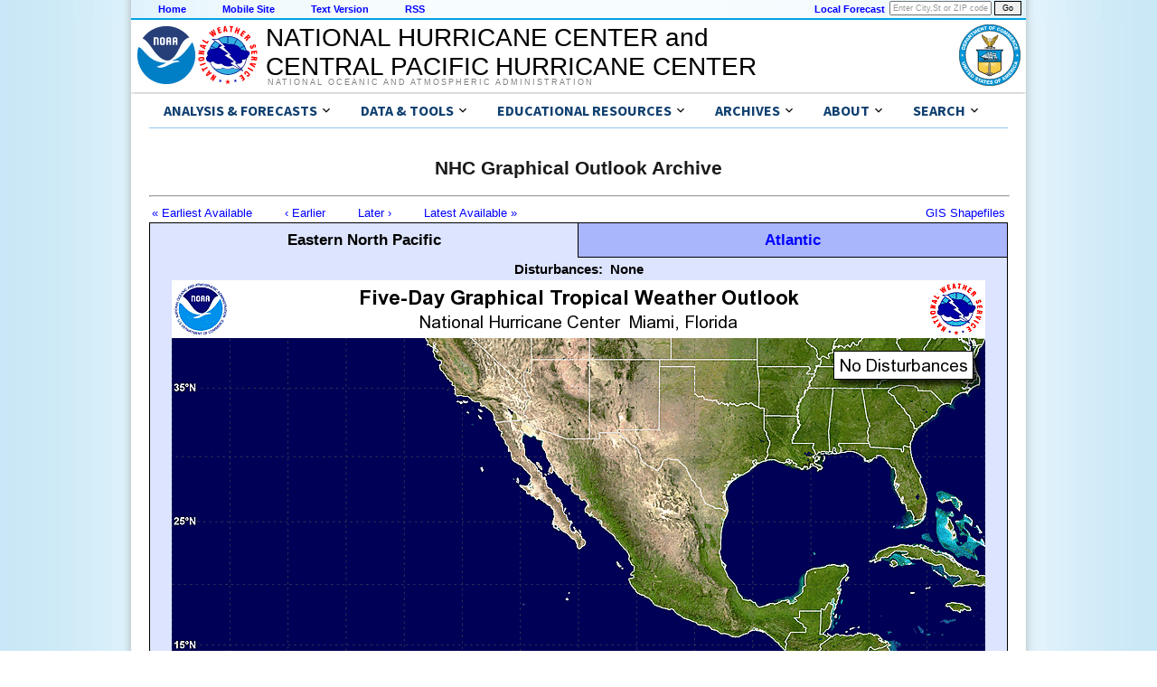

--- FILE ---
content_type: text/css
request_url: https://www.nhc.noaa.gov/assets/css/uswds-styles-90fd8c52c5.min.css
body_size: 547652
content:
.usa-checkbox__label,.usa-combo-box__input,.usa-combo-box__list,.usa-fieldset,.usa-hint,.usa-input,.usa-input-group,.usa-radio__label,.usa-range,.usa-select,.usa-textarea{font-family:Source Sans Pro Web,Helvetica Neue,Helvetica,Roboto,Arial,sans-serif;font-size:1.06rem;line-height:1.3}.usa-combo-box__input,.usa-input,.usa-input-group,.usa-range,.usa-select,.usa-textarea{border-width:1px;border-color:#565c65;border-style:solid;-webkit-appearance:none;-moz-appearance:none;appearance:none;border-radius:0;color:#1b1b1b;display:block;height:2.5rem;margin-top:.5rem;max-width:30rem;padding:.5rem;width:100%}
/*! based on uswds v3.11.0 */
@keyframes slidein-left{0%{transform:translateX(15rem)}to{transform:translateX(0)}}html,sub,sup{position:relative}html{line-height:1.15;-webkit-text-size-adjust:100%;box-sizing:border-box;font-feature-settings:"kern"1;font-kerning:normal;font-family:Source Sans Pro Web,Helvetica Neue,Helvetica,Roboto,Arial,sans-serif;font-size:100%;min-height:100%}body{color:#1b1b1b;background-color:#fff;overflow-x:hidden;margin:0;padding:0;border:0;font-family:Arial,Helvetica,sans-serif;font-size:10pt;width:100%}h1{margin:.67em 0;font-size:18pt;font-family:Arial,Helvetica,San Serif}hr{box-sizing:content-box;height:0;color:inherit}code,kbd,pre,samp{font-family:monospace,monospace;font-size:1em}abbr[title]{-webkit-text-decoration:underline dotted;text-decoration:underline dotted}strong{font-weight:bolder}small{font-size:80%}sub,sup{line-height:0;vertical-align:baseline}sub{font-size:75%;bottom:-.25em}sup{top:-.5em;font:9pt Arial,Helvetica,sans-serif}button,input,optgroup,select,textarea{font-family:inherit;font-size:100%;line-height:1.15;margin:0}button,select{text-transform:none}[type=button],[type=reset],[type=submit],button{-webkit-appearance:button}[type=button]::-moz-focus-inner,[type=reset]::-moz-focus-inner,[type=submit]::-moz-focus-inner,button::-moz-focus-inner{border-style:none;padding:0}[type=button]:-moz-focusring,[type=reset]:-moz-focusring,[type=submit]:-moz-focusring,button:-moz-focusring{outline:1px dotted ButtonText}legend{padding:0}progress{vertical-align:baseline}::-webkit-inner-spin-button,::-webkit-outer-spin-button{height:auto}[type=search]{-webkit-appearance:textfield;outline-offset:-2px}::-webkit-search-decoration{-webkit-appearance:none}::-webkit-file-upload-button{-webkit-appearance:button;font:inherit}summary{display:list-item}@font-face{font-family:"Roboto Mono Web";font-style:normal;font-weight:300;font-display:fallback;src:url(../fonts/roboto-mono/roboto-mono-v5-latin-300.woff2)format("woff2")}@font-face{font-family:"Roboto Mono Web";font-style:normal;font-weight:400;font-display:fallback;src:url(../fonts/roboto-mono/roboto-mono-v5-latin-regular.woff2)format("woff2")}@font-face{font-family:"Roboto Mono Web";font-style:normal;font-weight:700;font-display:fallback;src:url(../fonts/roboto-mono/roboto-mono-v5-latin-700.woff2)format("woff2")}@font-face{font-family:"Roboto Mono Web";font-style:italic;font-weight:300;font-display:fallback;src:url(../fonts/roboto-mono/roboto-mono-v5-latin-300italic.woff2)format("woff2")}@font-face{font-family:"Roboto Mono Web";font-style:italic;font-weight:400;font-display:fallback;src:url(../fonts/roboto-mono/roboto-mono-v5-latin-italic.woff2)format("woff2")}@font-face{font-family:"Roboto Mono Web";font-style:italic;font-weight:700;font-display:fallback;src:url(../fonts/roboto-mono/roboto-mono-v5-latin-700italic.woff2)format("woff2")}@font-face{font-family:"Source Sans Pro Web";font-style:normal;font-weight:300;font-display:fallback;src:url(../fonts/source-sans-pro/sourcesanspro-light-webfont.woff2)format("woff2")}@font-face{font-family:"Source Sans Pro Web";font-style:normal;font-weight:400;font-display:fallback;src:url(../fonts/source-sans-pro/sourcesanspro-regular-webfont.woff2)format("woff2")}@font-face{font-family:"Source Sans Pro Web";font-style:normal;font-weight:700;font-display:fallback;src:url(../fonts/source-sans-pro/sourcesanspro-bold-webfont.woff2)format("woff2")}@font-face{font-family:"Source Sans Pro Web";font-style:italic;font-weight:300;font-display:fallback;src:url(../fonts/source-sans-pro/sourcesanspro-lightitalic-webfont.woff2)format("woff2")}@font-face{font-family:"Source Sans Pro Web";font-style:italic;font-weight:400;font-display:fallback;src:url(../fonts/source-sans-pro/sourcesanspro-italic-webfont.woff2)format("woff2")}@font-face{font-family:"Source Sans Pro Web";font-style:italic;font-weight:700;font-display:fallback;src:url(../fonts/source-sans-pro/sourcesanspro-bolditalic-webfont.woff2)format("woff2")}@font-face{font-family:"Merriweather Web";font-style:normal;font-weight:300;font-display:fallback;src:url(../fonts/merriweather/Latin-Merriweather-Light.woff2)format("woff2")}@font-face{font-family:"Merriweather Web";font-style:normal;font-weight:400;font-display:fallback;src:url(../fonts/merriweather/Latin-Merriweather-Regular.woff2)format("woff2")}@font-face{font-family:"Merriweather Web";font-style:normal;font-weight:700;font-display:fallback;src:url(../fonts/merriweather/Latin-Merriweather-Bold.woff2)format("woff2")}@font-face{font-family:"Merriweather Web";font-style:italic;font-weight:300;font-display:fallback;src:url(../fonts/merriweather/Latin-Merriweather-LightItalic.woff2)format("woff2")}@font-face{font-family:"Merriweather Web";font-style:italic;font-weight:400;font-display:fallback;src:url(../fonts/merriweather/Latin-Merriweather-Italic.woff2)format("woff2")}@font-face{font-family:"Merriweather Web";font-style:italic;font-weight:700;font-display:fallback;src:url(../fonts/merriweather/Latin-Merriweather-BoldItalic.woff2)format("woff2")}button:not([disabled]):focus,input:not([disabled]):focus,select:not([disabled]):focus,textarea:not([disabled]):focus{outline:.25rem solid #2491ff;outline-offset:0}[contentEditable=true]:focus,[href]:focus,[tabindex]:focus,iframe:focus{outline:.25rem solid #2491ff;outline-offset:0}img{max-width:100%}.usa-media-link{display:inline-block;line-height:0}*,::after,::before{box-sizing:inherit}address,cite,dfn,var{font-style:normal}.usa-focus{outline:.25rem solid #2491ff;outline-offset:0}.usa-sr-only{position:absolute;left:-999em;right:auto}.usa-content ol:not(.usa-accordion):not(.usa-accordion--bordered),.usa-content p,.usa-content ul:not(.usa-accordion):not(.usa-accordion--bordered){max-width:68ex}.usa-dark-background{background-color:#3d4551}.usa-dark-background p,.usa-dark-background span{color:#fff}.usa-dark-background a,.usa-dark-background a:visited{color:#dfe1e2}.usa-dark-background a:active,.usa-dark-background a:hover{color:#f0f0f0}.usa-display{margin-top:0;clear:both}.usa-prose>h1,.usa-prose>h2,.usa-prose>h3,.usa-prose>h4,.usa-prose>h5,.usa-prose>h6{margin-bottom:0;margin-top:0;clear:both}*+.usa-display,.usa-prose>*+h1,.usa-prose>*+h2,.usa-prose>*+h3,.usa-prose>*+h4,.usa-prose>*+h5,.usa-prose>*+h6{margin-top:1.5em}.usa-display+*{margin-top:1em}.usa-display{font-family:Merriweather Web,Georgia,Cambria,Times New Roman,Times,serif;font-size:1.34rem;line-height:1.2;font-weight:700;margin-bottom:0}@media all and (min-width:30em){.usa-display{margin-bottom:0;margin-top:0;clear:both}*+.usa-display{margin-top:1.5em}.usa-display+*{margin-top:1em}.usa-display{font-family:Merriweather Web,Georgia,Cambria,Times New Roman,Times,serif;font-size:2.44rem;line-height:1.2;font-weight:700}}@media all and (min-width:40em){.usa-display{margin-bottom:0;margin-top:0;clear:both}*+.usa-display{margin-top:1.5em}.usa-display+*{margin-top:1em}.usa-display{font-family:Merriweather Web,Georgia,Cambria,Times New Roman,Times,serif;font-size:2.93rem;line-height:1.2;font-weight:700}}.usa-intro{font-family:Merriweather Web,Georgia,Cambria,Times New Roman,Times,serif;font-size:1.34rem;line-height:1.8;font-weight:400;max-width:88ex}.usa-icon{display:inline-block;fill:currentColor;height:1em;position:relative;width:1em}.usa-icon--size-3{height:1.5rem;width:1.5rem}.usa-icon--size-4{height:2rem;width:2rem}.usa-icon--size-5{height:2.5rem;width:2.5rem}.usa-icon--size-6{height:3rem;width:3rem}.usa-icon--size-7{height:3.5rem;width:3.5rem}.usa-icon--size-8{height:4rem;width:4rem}.usa-icon--size-9{height:4.5rem;width:4.5rem}.usa-footer__return-to-top a,.usa-footer__secondary-link a,.usa-link{color:#005ea2;text-decoration:underline}.usa-link:visited{color:#54278f}.usa-link:hover{color:#1a4480}.usa-link:active{color:#162e51}.usa-link:focus{outline:.25rem solid #2491ff;outline-offset:0}.usa-link--external,.usa-link--external.usa-link--alt{display:inline}.usa-link--external::before{position:absolute;left:-999em;right:auto;content:"External."}.usa-link--external.usa-link--alt[target=_blank]::before,.usa-link--external[target=_blank]::before{position:absolute;left:-999em;right:auto;content:"External, opens in a new tab."}.usa-link--external::after{background-image:url(../img/usa-icons/launch.svg);background-repeat:no-repeat;background-position:center center;background-size:1.75ex 1.75ex;height:1.75ex;width:1.75ex}@supports ((-webkit-mask:url()) or (mask:url())){.usa-link--external::after{background:0 0;background-color:currentColor;-webkit-mask-image:url(../img/usa-icons/launch.svg),linear-gradient(transparent,transparent);mask-image:url(../img/usa-icons/launch.svg),linear-gradient(transparent,transparent);-webkit-mask-position:center center;mask-position:center center;-webkit-mask-repeat:no-repeat;mask-repeat:no-repeat;-webkit-mask-size:1.75ex 1.75ex;mask-size:1.75ex 1.75ex}}.usa-link--external::after{content:"";display:inline;margin-top:.7ex;margin-left:2px;padding-left:1.75ex;vertical-align:middle}.usa-link--external.usa-link--alt::before{position:absolute;left:-999em;right:auto;content:"External."}.usa-link--external.usa-link--alt::after{background-image:url(../img/usa-icons-bg/launch--white.svg);background-repeat:no-repeat;background-position:center center;background-size:1.75ex 1.75ex;height:1.75ex;width:1.75ex}@supports ((-webkit-mask:url()) or (mask:url())){.usa-link--external.usa-link--alt::after{background:0 0;background-color:currentColor;-webkit-mask-image:url(../img/usa-icons/launch.svg),linear-gradient(transparent,transparent);mask-image:url(../img/usa-icons/launch.svg),linear-gradient(transparent,transparent);-webkit-mask-position:center center;mask-position:center center;-webkit-mask-repeat:no-repeat;mask-repeat:no-repeat;-webkit-mask-size:1.75ex 1.75ex;mask-size:1.75ex 1.75ex}}.usa-link--external.usa-link--alt::after{content:"";display:inline;margin-top:.7ex;margin-left:2px;padding-left:1.75ex;vertical-align:middle}.usa-list{margin-bottom:1em;margin-top:1em;line-height:1.5;padding-left:3ch}.usa-list li:last-child,.usa-list:last-child,.usa-prose>ol li:last-child,.usa-prose>ol:last-child,.usa-prose>ul li:last-child,.usa-prose>ul:last-child{margin-bottom:0}.usa-list ol,.usa-list ul,.usa-prose>ol ol,.usa-prose>ol ul,.usa-prose>ul ol,.usa-prose>ul ul{margin-top:.25em}.usa-list li,.usa-prose>ol li,.usa-prose>ul li{margin-bottom:.25em;max-width:68ex}.usa-list--unstyled,.usa-prose .usa-list--unstyled{margin-bottom:0;margin-top:0;list-style-type:none;padding-left:0}.usa-accordion>li,.usa-breadcrumb__list>li,.usa-collection__item>li,.usa-collection__meta>li,.usa-icon-list>li,.usa-in-page-nav__list>li,.usa-language__submenu-list>li,.usa-language__submenu>li,.usa-list--unstyled>li,.usa-paragraph,.usa-prose .usa-collection__item>li,.usa-prose .usa-icon-list>li,.usa-prose .usa-list--unstyled>li{margin-bottom:0;max-width:unset}.usa-paragraph{line-height:1.5;max-width:68ex;margin-top:0}*+.usa-paragraph,.usa-paragraph+*{margin-top:1em}.usa-prose,.usa-prose>table,.usa-prose>table caption,.usa-table caption{font-family:Source Sans Pro Web,Helvetica Neue,Helvetica,Roboto,Arial,sans-serif}.usa-prose>ol,.usa-prose>ul{margin-bottom:1em;margin-top:1em;line-height:1.5;padding-left:3ch}.usa-prose>table,.usa-prose>table caption,.usa-table caption{text-align:left}.usa-prose,.usa-prose>table{font-size:1.06rem;line-height:1.5}.usa-prose>table{border-collapse:collapse;border-spacing:0;color:#1b1b1b;margin:1.25rem 0}.usa-prose>table tfoot td,.usa-prose>table th,.usa-prose>table thead td{background-clip:padding-box;line-height:1.3;background-color:#dfe1e2;color:#1b1b1b}.usa-prose>table td,.usa-prose>table th{border:1px solid #1b1b1b;padding:.5rem 1rem}.usa-prose>table td{background-color:#fff;font-weight:400}.usa-prose>table caption,.usa-table caption{font-size:1rem;font-weight:700;margin-bottom:.75rem}.usa-prose>table th[data-sortable]{padding-right:2.5rem;position:relative}.usa-prose>table th[data-sortable]::after{border-bottom-color:transparent;border-bottom-style:solid;border-bottom-width:1px;bottom:0;content:"";height:0;left:0;position:absolute;width:100%}.usa-prose>table th[data-sortable]:not([aria-sort]) .usa-table__header__button,.usa-prose>table th[data-sortable][aria-sort=none] .usa-table__header__button{background-color:transparent;border:0;border-radius:0;box-shadow:none;font-weight:400;justify-content:normal;padding:0;width:auto;height:2rem;width:2rem;background-position:center center;background-size:1.5rem;color:#71767a;cursor:pointer;display:inline-block;margin:0;position:absolute;right:.25rem;text-align:center;text-decoration:none;top:50%;transform:translate(0,-50%)}.usa-prose>table th[data-sortable]:not([aria-sort]) .usa-table__header__button:visited,.usa-prose>table th[data-sortable][aria-sort=none] .usa-table__header__button:visited{color:#54278f}.usa-prose>table th[data-sortable]:not([aria-sort]) .usa-table__header__button:hover,.usa-prose>table th[data-sortable][aria-sort=none] .usa-table__header__button:hover{color:#1a4480}.usa-prose>table th[data-sortable]:not([aria-sort]) .usa-table__header__button:active,.usa-prose>table th[data-sortable][aria-sort=none] .usa-table__header__button:active{color:#162e51}.usa-prose>table th[data-sortable]:not([aria-sort]) .usa-table__header__button:focus,.usa-prose>table th[data-sortable][aria-sort=none] .usa-table__header__button:focus{outline:.25rem solid #2491ff;outline-offset:0}.usa-prose>table th[data-sortable]:not([aria-sort]) .usa-table__header__button.usa-button--active,.usa-prose>table th[data-sortable]:not([aria-sort]) .usa-table__header__button.usa-button--disabled,.usa-prose>table th[data-sortable]:not([aria-sort]) .usa-table__header__button.usa-button--hover,.usa-prose>table th[data-sortable]:not([aria-sort]) .usa-table__header__button:active,.usa-prose>table th[data-sortable]:not([aria-sort]) .usa-table__header__button:disabled,.usa-prose>table th[data-sortable]:not([aria-sort]) .usa-table__header__button:disabled.usa-button--active,.usa-prose>table th[data-sortable]:not([aria-sort]) .usa-table__header__button:disabled.usa-button--hover,.usa-prose>table th[data-sortable]:not([aria-sort]) .usa-table__header__button:disabled.usa-focus,.usa-prose>table th[data-sortable]:not([aria-sort]) .usa-table__header__button:disabled:active,.usa-prose>table th[data-sortable]:not([aria-sort]) .usa-table__header__button:disabled:focus,.usa-prose>table th[data-sortable]:not([aria-sort]) .usa-table__header__button:disabled:hover,.usa-prose>table th[data-sortable]:not([aria-sort]) .usa-table__header__button:hover,.usa-prose>table th[data-sortable]:not([aria-sort]) .usa-table__header__button[aria-disabled=true],.usa-prose>table th[data-sortable]:not([aria-sort]) .usa-table__header__button[aria-disabled=true].usa-button--active,.usa-prose>table th[data-sortable]:not([aria-sort]) .usa-table__header__button[aria-disabled=true].usa-button--hover,.usa-prose>table th[data-sortable]:not([aria-sort]) .usa-table__header__button[aria-disabled=true].usa-focus,.usa-prose>table th[data-sortable]:not([aria-sort]) .usa-table__header__button[aria-disabled=true]:active,.usa-prose>table th[data-sortable]:not([aria-sort]) .usa-table__header__button[aria-disabled=true]:focus,.usa-prose>table th[data-sortable]:not([aria-sort]) .usa-table__header__button[aria-disabled=true]:hover,.usa-prose>table th[data-sortable][aria-sort=none] .usa-table__header__button.usa-button--active,.usa-prose>table th[data-sortable][aria-sort=none] .usa-table__header__button.usa-button--disabled,.usa-prose>table th[data-sortable][aria-sort=none] .usa-table__header__button.usa-button--hover,.usa-prose>table th[data-sortable][aria-sort=none] .usa-table__header__button:active,.usa-prose>table th[data-sortable][aria-sort=none] .usa-table__header__button:disabled,.usa-prose>table th[data-sortable][aria-sort=none] .usa-table__header__button:disabled.usa-button--active,.usa-prose>table th[data-sortable][aria-sort=none] .usa-table__header__button:disabled.usa-button--hover,.usa-prose>table th[data-sortable][aria-sort=none] .usa-table__header__button:disabled.usa-focus,.usa-prose>table th[data-sortable][aria-sort=none] .usa-table__header__button:disabled:active,.usa-prose>table th[data-sortable][aria-sort=none] .usa-table__header__button:disabled:focus,.usa-prose>table th[data-sortable][aria-sort=none] .usa-table__header__button:disabled:hover,.usa-prose>table th[data-sortable][aria-sort=none] .usa-table__header__button:hover,.usa-prose>table th[data-sortable][aria-sort=none] .usa-table__header__button[aria-disabled=true],.usa-prose>table th[data-sortable][aria-sort=none] .usa-table__header__button[aria-disabled=true].usa-button--active,.usa-prose>table th[data-sortable][aria-sort=none] .usa-table__header__button[aria-disabled=true].usa-button--hover,.usa-prose>table th[data-sortable][aria-sort=none] .usa-table__header__button[aria-disabled=true].usa-focus,.usa-prose>table th[data-sortable][aria-sort=none] .usa-table__header__button[aria-disabled=true]:active,.usa-prose>table th[data-sortable][aria-sort=none] .usa-table__header__button[aria-disabled=true]:focus,.usa-prose>table th[data-sortable][aria-sort=none] .usa-table__header__button[aria-disabled=true]:hover{background-color:transparent;box-shadow:none;text-decoration:underline}.usa-prose>table th[data-sortable]:not([aria-sort]) .usa-table__header__button.usa-button--hover,.usa-prose>table th[data-sortable][aria-sort=none] .usa-table__header__button.usa-button--hover{color:#1a4480}.usa-prose>table th[data-sortable]:not([aria-sort]) .usa-table__header__button.usa-button--active,.usa-prose>table th[data-sortable][aria-sort=none] .usa-table__header__button.usa-button--active{color:#162e51}.usa-prose>table th[data-sortable]:not([aria-sort]) .usa-table__header__button:disabled,.usa-prose>table th[data-sortable]:not([aria-sort]) .usa-table__header__button:disabled:hover,.usa-prose>table th[data-sortable]:not([aria-sort]) .usa-table__header__button[aria-disabled=true],.usa-prose>table th[data-sortable]:not([aria-sort]) .usa-table__header__button[aria-disabled=true]:focus,.usa-prose>table th[data-sortable]:not([aria-sort]) .usa-table__header__button[aria-disabled=true]:hover,.usa-prose>table th[data-sortable][aria-sort=none] .usa-table__header__button:disabled,.usa-prose>table th[data-sortable][aria-sort=none] .usa-table__header__button:disabled:hover,.usa-prose>table th[data-sortable][aria-sort=none] .usa-table__header__button[aria-disabled=true],.usa-prose>table th[data-sortable][aria-sort=none] .usa-table__header__button[aria-disabled=true]:focus,.usa-prose>table th[data-sortable][aria-sort=none] .usa-table__header__button[aria-disabled=true]:hover{color:#757575}@media (forced-colors:active){.usa-prose>table th[data-sortable]:not([aria-sort]) .usa-table__header__button:disabled,.usa-prose>table th[data-sortable]:not([aria-sort]) .usa-table__header__button:disabled:hover,.usa-prose>table th[data-sortable]:not([aria-sort]) .usa-table__header__button[aria-disabled=true],.usa-prose>table th[data-sortable]:not([aria-sort]) .usa-table__header__button[aria-disabled=true]:focus,.usa-prose>table th[data-sortable]:not([aria-sort]) .usa-table__header__button[aria-disabled=true]:hover,.usa-prose>table th[data-sortable][aria-sort=none] .usa-table__header__button:disabled,.usa-prose>table th[data-sortable][aria-sort=none] .usa-table__header__button:disabled:hover,.usa-prose>table th[data-sortable][aria-sort=none] .usa-table__header__button[aria-disabled=true],.usa-prose>table th[data-sortable][aria-sort=none] .usa-table__header__button[aria-disabled=true]:focus,.usa-prose>table th[data-sortable][aria-sort=none] .usa-table__header__button[aria-disabled=true]:hover{color:GrayText}}.usa-prose>table th[data-sortable]:not([aria-sort]) .usa-table__header__button .usa-icon,.usa-prose>table th[data-sortable][aria-sort=none] .usa-table__header__button .usa-icon{height:1.5rem;width:1.5rem;vertical-align:middle}.usa-prose>table th[data-sortable]:not([aria-sort]) .usa-table__header__button .usa-icon>g,.usa-prose>table th[data-sortable][aria-sort=none] .usa-table__header__button .usa-icon>g,.usa-table th[data-sortable]:not([aria-sort]) .usa-table__header__button .usa-icon>g,.usa-table th[data-sortable][aria-sort=none] .usa-table__header__button .usa-icon>g{fill:transparent}.usa-prose>.usa-table--borderless th[data-sortable]:not([aria-sort]) .usa-table__header__button .usa-icon>g.unsorted,.usa-prose>table th[data-sortable]:not([aria-sort]) .usa-table__header__button .usa-icon>g.unsorted,.usa-prose>table th[data-sortable][aria-sort=none] .usa-table__header__button .usa-icon>g.unsorted,.usa-table th[data-sortable]:not([aria-sort]) .usa-table__header__button .usa-icon>g.unsorted,.usa-table th[data-sortable][aria-sort=none] .usa-table__header__button .usa-icon>g.unsorted{fill:#1b1b1b}.usa-prose>.usa-table--borderless th[data-sortable]:not([aria-sort]) .usa-table__header__button:hover .usa-icon>g.unsorted,.usa-prose>table th[data-sortable]:not([aria-sort]) .usa-table__header__button:hover .usa-icon>g.unsorted,.usa-prose>table th[data-sortable][aria-sort=none] .usa-table__header__button:hover .usa-icon>g.unsorted,.usa-table th[data-sortable]:not([aria-sort]) .usa-table__header__button:hover .usa-icon>g.unsorted,.usa-table th[data-sortable][aria-sort=none] .usa-table__header__button:hover .usa-icon>g.unsorted,.usa-table--borderless th[data-sortable]:not([aria-sort]) .usa-table__header__button:hover .usa-icon>g.unsorted{fill:#000}.usa-prose>table th[data-sortable][aria-sort=ascending],.usa-prose>table th[data-sortable][aria-sort=descending]{background-color:#97d4ea}.usa-prose>table th[data-sortable][aria-sort=descending] .usa-table__header__button{background-color:transparent;border:0;border-radius:0;box-shadow:none;font-weight:400;justify-content:normal;padding:0;width:auto;height:2rem;width:2rem;background-position:center center;background-size:1.5rem;color:#71767a;cursor:pointer;display:inline-block;margin:0;position:absolute;right:.25rem;text-align:center;text-decoration:none;top:50%;transform:translate(0,-50%)}.usa-prose>table th[data-sortable][aria-sort=descending] .usa-table__header__button:visited{color:#54278f}.usa-prose>table th[data-sortable][aria-sort=descending] .usa-table__header__button:hover{color:#1a4480}.usa-prose>table th[data-sortable][aria-sort=descending] .usa-table__header__button:active{color:#162e51}.usa-prose>table th[data-sortable][aria-sort=descending] .usa-table__header__button:focus{outline:.25rem solid #2491ff;outline-offset:0}.usa-prose>table th[data-sortable][aria-sort=descending] .usa-table__header__button.usa-button--active,.usa-prose>table th[data-sortable][aria-sort=descending] .usa-table__header__button.usa-button--disabled,.usa-prose>table th[data-sortable][aria-sort=descending] .usa-table__header__button.usa-button--hover,.usa-prose>table th[data-sortable][aria-sort=descending] .usa-table__header__button:active,.usa-prose>table th[data-sortable][aria-sort=descending] .usa-table__header__button:disabled,.usa-prose>table th[data-sortable][aria-sort=descending] .usa-table__header__button:disabled.usa-button--active,.usa-prose>table th[data-sortable][aria-sort=descending] .usa-table__header__button:disabled.usa-button--hover,.usa-prose>table th[data-sortable][aria-sort=descending] .usa-table__header__button:disabled.usa-focus,.usa-prose>table th[data-sortable][aria-sort=descending] .usa-table__header__button:disabled:active,.usa-prose>table th[data-sortable][aria-sort=descending] .usa-table__header__button:disabled:focus,.usa-prose>table th[data-sortable][aria-sort=descending] .usa-table__header__button:disabled:hover,.usa-prose>table th[data-sortable][aria-sort=descending] .usa-table__header__button:hover,.usa-prose>table th[data-sortable][aria-sort=descending] .usa-table__header__button[aria-disabled=true],.usa-prose>table th[data-sortable][aria-sort=descending] .usa-table__header__button[aria-disabled=true].usa-button--active,.usa-prose>table th[data-sortable][aria-sort=descending] .usa-table__header__button[aria-disabled=true].usa-button--hover,.usa-prose>table th[data-sortable][aria-sort=descending] .usa-table__header__button[aria-disabled=true].usa-focus,.usa-prose>table th[data-sortable][aria-sort=descending] .usa-table__header__button[aria-disabled=true]:active,.usa-prose>table th[data-sortable][aria-sort=descending] .usa-table__header__button[aria-disabled=true]:focus,.usa-prose>table th[data-sortable][aria-sort=descending] .usa-table__header__button[aria-disabled=true]:hover{background-color:transparent;box-shadow:none;text-decoration:underline}.usa-prose>table th[data-sortable][aria-sort=descending] .usa-table__header__button.usa-button--hover{color:#1a4480}.usa-prose>table th[data-sortable][aria-sort=descending] .usa-table__header__button.usa-button--active{color:#162e51}.usa-prose>table th[data-sortable][aria-sort=descending] .usa-table__header__button:disabled,.usa-prose>table th[data-sortable][aria-sort=descending] .usa-table__header__button:disabled:hover,.usa-prose>table th[data-sortable][aria-sort=descending] .usa-table__header__button[aria-disabled=true],.usa-prose>table th[data-sortable][aria-sort=descending] .usa-table__header__button[aria-disabled=true]:focus,.usa-prose>table th[data-sortable][aria-sort=descending] .usa-table__header__button[aria-disabled=true]:hover{color:#757575}@media (forced-colors:active){.usa-prose>table th[data-sortable][aria-sort=descending] .usa-table__header__button:disabled,.usa-prose>table th[data-sortable][aria-sort=descending] .usa-table__header__button:disabled:hover,.usa-prose>table th[data-sortable][aria-sort=descending] .usa-table__header__button[aria-disabled=true],.usa-prose>table th[data-sortable][aria-sort=descending] .usa-table__header__button[aria-disabled=true]:focus,.usa-prose>table th[data-sortable][aria-sort=descending] .usa-table__header__button[aria-disabled=true]:hover{color:GrayText}}.usa-prose>table th[data-sortable][aria-sort=descending] .usa-table__header__button .usa-icon{height:1.5rem;width:1.5rem;vertical-align:middle}.usa-prose>table th[data-sortable][aria-sort=ascending] .usa-table__header__button .usa-icon>g,.usa-prose>table th[data-sortable][aria-sort=descending] .usa-table__header__button .usa-icon>g,.usa-table th[data-sortable][aria-sort=ascending] .usa-table__header__button .usa-icon>g,.usa-table th[data-sortable][aria-sort=descending] .usa-table__header__button .usa-icon>g{fill:transparent}.usa-prose>table th[data-sortable][aria-sort=ascending] .usa-table__header__button .usa-icon>g.ascending,.usa-prose>table th[data-sortable][aria-sort=descending] .usa-table__header__button .usa-icon>g.descending,.usa-table th[data-sortable][aria-sort=ascending] .usa-table__header__button .usa-icon>g.ascending,.usa-table th[data-sortable][aria-sort=descending] .usa-table__header__button .usa-icon>g.descending{fill:#1b1b1b}.usa-prose>table th[data-sortable][aria-sort=ascending] .usa-table__header__button{background-color:transparent;border:0;border-radius:0;box-shadow:none;font-weight:400;justify-content:normal;padding:0;width:auto;height:2rem;width:2rem;background-position:center center;background-size:1.5rem;color:#71767a;cursor:pointer;display:inline-block;margin:0;position:absolute;right:.25rem;text-align:center;text-decoration:none;top:50%;transform:translate(0,-50%)}.usa-prose>table th[data-sortable][aria-sort=ascending] .usa-table__header__button:visited{color:#54278f}.usa-prose>table th[data-sortable][aria-sort=ascending] .usa-table__header__button:hover{color:#1a4480}.usa-prose>table th[data-sortable][aria-sort=ascending] .usa-table__header__button:active{color:#162e51}.usa-prose>table th[data-sortable][aria-sort=ascending] .usa-table__header__button:focus{outline:.25rem solid #2491ff;outline-offset:0}.usa-prose>table th[data-sortable][aria-sort=ascending] .usa-table__header__button.usa-button--active,.usa-prose>table th[data-sortable][aria-sort=ascending] .usa-table__header__button.usa-button--disabled,.usa-prose>table th[data-sortable][aria-sort=ascending] .usa-table__header__button.usa-button--hover,.usa-prose>table th[data-sortable][aria-sort=ascending] .usa-table__header__button:active,.usa-prose>table th[data-sortable][aria-sort=ascending] .usa-table__header__button:disabled,.usa-prose>table th[data-sortable][aria-sort=ascending] .usa-table__header__button:disabled.usa-button--active,.usa-prose>table th[data-sortable][aria-sort=ascending] .usa-table__header__button:disabled.usa-button--hover,.usa-prose>table th[data-sortable][aria-sort=ascending] .usa-table__header__button:disabled.usa-focus,.usa-prose>table th[data-sortable][aria-sort=ascending] .usa-table__header__button:disabled:active,.usa-prose>table th[data-sortable][aria-sort=ascending] .usa-table__header__button:disabled:focus,.usa-prose>table th[data-sortable][aria-sort=ascending] .usa-table__header__button:disabled:hover,.usa-prose>table th[data-sortable][aria-sort=ascending] .usa-table__header__button:hover,.usa-prose>table th[data-sortable][aria-sort=ascending] .usa-table__header__button[aria-disabled=true],.usa-prose>table th[data-sortable][aria-sort=ascending] .usa-table__header__button[aria-disabled=true].usa-button--active,.usa-prose>table th[data-sortable][aria-sort=ascending] .usa-table__header__button[aria-disabled=true].usa-button--hover,.usa-prose>table th[data-sortable][aria-sort=ascending] .usa-table__header__button[aria-disabled=true].usa-focus,.usa-prose>table th[data-sortable][aria-sort=ascending] .usa-table__header__button[aria-disabled=true]:active,.usa-prose>table th[data-sortable][aria-sort=ascending] .usa-table__header__button[aria-disabled=true]:focus,.usa-prose>table th[data-sortable][aria-sort=ascending] .usa-table__header__button[aria-disabled=true]:hover{background-color:transparent;box-shadow:none;text-decoration:underline}.usa-prose>table th[data-sortable][aria-sort=ascending] .usa-table__header__button.usa-button--hover{color:#1a4480}.usa-prose>table th[data-sortable][aria-sort=ascending] .usa-table__header__button.usa-button--active{color:#162e51}.usa-prose>table th[data-sortable][aria-sort=ascending] .usa-table__header__button:disabled,.usa-prose>table th[data-sortable][aria-sort=ascending] .usa-table__header__button:disabled:hover,.usa-prose>table th[data-sortable][aria-sort=ascending] .usa-table__header__button[aria-disabled=true],.usa-prose>table th[data-sortable][aria-sort=ascending] .usa-table__header__button[aria-disabled=true]:focus,.usa-prose>table th[data-sortable][aria-sort=ascending] .usa-table__header__button[aria-disabled=true]:hover{color:#757575}@media (forced-colors:active){.usa-prose>table th[data-sortable][aria-sort=ascending] .usa-table__header__button:disabled,.usa-prose>table th[data-sortable][aria-sort=ascending] .usa-table__header__button:disabled:hover,.usa-prose>table th[data-sortable][aria-sort=ascending] .usa-table__header__button[aria-disabled=true],.usa-prose>table th[data-sortable][aria-sort=ascending] .usa-table__header__button[aria-disabled=true]:focus,.usa-prose>table th[data-sortable][aria-sort=ascending] .usa-table__header__button[aria-disabled=true]:hover{color:GrayText}}.usa-prose>table th[data-sortable][aria-sort=ascending] .usa-table__header__button .usa-icon{height:1.5rem;width:1.5rem;vertical-align:middle}.usa-prose>table thead th[aria-sort]{background-color:#97d4ea;color:#1b1b1b}.usa-prose>table td[data-sort-active],.usa-prose>table th[data-sort-active]{background-color:#e1f3f8;color:#1b1b1b}.usa-prose>.usa-table--borderless tfoot td,.usa-prose>.usa-table--borderless th,.usa-prose>.usa-table--borderless thead td{background-color:#fff}.usa-prose>.usa-table--borderless th{border-top:0;color:#1b1b1b;border-left:0;border-right:0}.usa-prose>.usa-table--borderless th[aria-sort]{color:#1b1b1b}.usa-prose>.usa-table--borderless td{border-left:0;border-right:0}.usa-prose>.usa-table--compact td,.usa-prose>.usa-table--compact th{padding:.25rem .75rem}.usa-prose>.usa-table--striped tbody tr:nth-child(odd) td,.usa-table--striped tbody tr:nth-child(odd) td{background-color:#f0f0f0;color:#1b1b1b}.usa-prose>.usa-table--striped tbody tr:nth-child(odd) td[data-sort-active]{background-color:#c3ebfa;color:#1b1b1b}@media all and (max-width:29.99em){.usa-prose>.usa-table--stacked thead,.usa-prose>.usa-table--stacked-header thead{display:none}.usa-prose>.usa-table--stacked th{background-color:#fff}.usa-prose>.usa-table--stacked td,.usa-prose>.usa-table--stacked th{border-bottom-width:0;display:block;width:100%}.usa-prose>.usa-table--stacked tr,.usa-prose>.usa-table--stacked-header tr{border-bottom:.25rem solid #1b1b1b;border-top-width:0;width:100%}.usa-prose>.usa-table--stacked tr td:first-child,.usa-prose>.usa-table--stacked tr th:first-child{border-top-width:0}.usa-prose>.usa-table--stacked tr:nth-child(odd) td,.usa-prose>.usa-table--stacked tr:nth-child(odd) th{background-color:inherit}.usa-prose>.usa-table--stacked tr:first-child td:first-child,.usa-prose>.usa-table--stacked tr:first-child th:first-child,.usa-prose>.usa-table--stacked-header tr:first-child td:first-child,.usa-prose>.usa-table--stacked-header tr:first-child th:first-child{border-top:.25rem solid #1b1b1b}.usa-prose>.usa-table--stacked td[data-label],.usa-prose>.usa-table--stacked th[data-label],.usa-prose>.usa-table--stacked-header td[data-label],.usa-prose>.usa-table--stacked-header th[data-label]{padding-bottom:.75rem}.usa-prose>.usa-table--stacked td[data-label]:before,.usa-prose>.usa-table--stacked th[data-label]:before{content:attr(data-label);display:block;font-weight:700;margin:-.5rem -1rem 0;padding:.75rem 1rem .25rem}.usa-prose>.usa-table--stacked-header th{background-color:#fff}.usa-prose>.usa-table--stacked-header td,.usa-prose>.usa-table--stacked-header th{border-bottom-width:0;display:block;width:100%}.usa-prose>.usa-table--stacked-header tr td:first-child,.usa-prose>.usa-table--stacked-header tr th:first-child{border-top-width:0}.usa-prose>.usa-table--stacked-header tr:nth-child(odd) td,.usa-prose>.usa-table--stacked-header tr:nth-child(odd) th{background-color:inherit}.usa-prose>.usa-table--stacked-header td[data-label]:before,.usa-prose>.usa-table--stacked-header th[data-label]:before{content:attr(data-label);display:block;font-weight:700;margin:-.5rem -1rem 0;padding:.75rem 1rem .25rem}.usa-prose>.usa-table--stacked-header tr td:first-child,.usa-prose>.usa-table--stacked-header tr th:first-child{font-family:Source Sans Pro Web,Helvetica Neue,Helvetica,Roboto,Arial,sans-serif;font-size:1.06rem;line-height:1.1;background-color:#dfe1e2;color:#1b1b1b;font-weight:700;padding:.75rem 1rem}.usa-prose>.usa-table--stacked-header tr td:first-child:before,.usa-prose>.usa-table--stacked-header tr th:first-child:before{display:none}}.usa-prose>.width-mobile .usa-table--stacked thead,.usa-prose>.width-mobile .usa-table--stacked-header thead{display:none}.usa-prose>.width-mobile .usa-table--stacked th{background-color:#fff;border-bottom-width:0;display:block;width:100%}.usa-prose>.width-mobile .usa-table--stacked td{border-bottom-width:0;display:block;width:100%}.usa-prose>.width-mobile .usa-table--stacked tr,.usa-prose>.width-mobile .usa-table--stacked-header tr,.width-mobile .usa-table--stacked tr,.width-mobile .usa-table--stacked-header tr{border-bottom:.25rem solid #1b1b1b;border-top-width:0;width:100%}.usa-prose>.width-mobile .usa-table--stacked tr td:first-child,.usa-prose>.width-mobile .usa-table--stacked tr th:first-child{border-top-width:0}.usa-prose>.width-mobile .usa-table--stacked tr:nth-child(odd) td,.usa-prose>.width-mobile .usa-table--stacked tr:nth-child(odd) th{background-color:inherit}.usa-prose>.width-mobile .usa-table--stacked tr:first-child td:first-child,.usa-prose>.width-mobile .usa-table--stacked tr:first-child th:first-child,.usa-prose>.width-mobile .usa-table--stacked-header tr:first-child td:first-child,.usa-prose>.width-mobile .usa-table--stacked-header tr:first-child th:first-child{border-top:.25rem solid #1b1b1b}.usa-prose>.width-mobile .usa-table--stacked td[data-label],.usa-prose>.width-mobile .usa-table--stacked th[data-label],.usa-prose>.width-mobile .usa-table--stacked-header td[data-label],.usa-prose>.width-mobile .usa-table--stacked-header th[data-label]{padding-bottom:.75rem}.usa-prose>.width-mobile .usa-table--stacked td[data-label]:before,.usa-prose>.width-mobile .usa-table--stacked th[data-label]:before{content:attr(data-label);display:block;font-weight:700;margin:-.5rem -1rem 0;padding:.75rem 1rem .25rem}.usa-prose>.width-mobile .usa-table--stacked-header th{background-color:#fff;border-bottom-width:0;display:block;width:100%}.usa-prose>.width-mobile .usa-table--stacked-header td{border-bottom-width:0;display:block;width:100%}.usa-prose>.width-mobile .usa-table--stacked-header tr td:first-child,.usa-prose>.width-mobile .usa-table--stacked-header tr th:first-child{border-top-width:0}.usa-prose>.width-mobile .usa-table--stacked-header tr:nth-child(odd) td,.usa-prose>.width-mobile .usa-table--stacked-header tr:nth-child(odd) th{background-color:inherit}.usa-prose>.width-mobile .usa-table--stacked-header td[data-label]:before,.usa-prose>.width-mobile .usa-table--stacked-header th[data-label]:before{content:attr(data-label);display:block;font-weight:700;margin:-.5rem -1rem 0;padding:.75rem 1rem .25rem}.usa-prose>.width-mobile .usa-table--stacked-header tr td:first-child,.usa-prose>.width-mobile .usa-table--stacked-header tr th:first-child{font-family:Source Sans Pro Web,Helvetica Neue,Helvetica,Roboto,Arial,sans-serif;font-size:1.06rem;line-height:1.1;background-color:#dfe1e2;color:#1b1b1b;font-weight:700;padding:.75rem 1rem}.usa-prose>.width-mobile .usa-table--stacked-header tr td:first-child:before,.usa-prose>.width-mobile .usa-table--stacked-header tr th:first-child:before{display:none}.usa-prose>.usa-table-container--scrollable{margin:1.25rem 0;overflow-y:hidden}.usa-prose>.usa-table-container--scrollable .usa-table{margin:0}.usa-prose>.usa-table-container--scrollable td{white-space:nowrap}.usa-prose>p{line-height:1.5;max-width:68ex}.usa-prose>*+*{margin-top:1em;margin-bottom:0}.usa-prose>h1,.usa-prose>h2,.usa-prose>h3,.usa-prose>h4,.usa-prose>h5{font-family:Merriweather Web,Georgia,Cambria,Times New Roman,Times,serif;font-size:2.44rem;line-height:1.2;font-weight:700}.usa-prose>h2,.usa-prose>h3,.usa-prose>h4,.usa-prose>h5{font-size:1.95rem}.usa-prose>h3,.usa-prose>h4,.usa-prose>h5{font-size:1.34rem}.usa-prose>h4,.usa-prose>h5{font-size:.98rem}.usa-prose>h5{font-size:.91rem}.usa-accordion,.usa-prose>h6{font-family:Source Sans Pro Web,Helvetica Neue,Helvetica,Roboto,Arial,sans-serif}.usa-prose>h6{font-size:.87rem;line-height:1.1;font-weight:400;letter-spacing:.025em;text-transform:uppercase}.usa-accordion{list-style-type:none;color:#1b1b1b;margin:0;padding:0;width:100%;font-size:1.06rem;line-height:1.5}.usa-accordion>ul li ul{list-style:disc}.usa-accordion>ul li ul>li>ul{list-style:circle}.usa-accordion>ul li ul>li>ul>li>ul{list-style:square}.usa-accordion+.usa-accordion,.usa-accordion+.usa-accordion--bordered{margin-top:.5rem}.usa-accordion--bordered .usa-accordion__content{border-bottom:.25rem solid #f0f0f0;border-left:.25rem solid #f0f0f0;border-right:.25rem solid #f0f0f0;padding-bottom:1rem}.usa-accordion--bordered .usa-accordion__heading{margin-bottom:0}.usa-accordion__heading,.usa-prose .usa-accordion__heading{font-family:Source Sans Pro Web,Helvetica Neue,Helvetica,Roboto,Arial,sans-serif;font-size:1.06rem;line-height:.9;margin:0}.usa-accordion__heading:not(:first-child),.usa-prose .usa-accordion__heading:not(:first-child){margin-top:.5rem}.usa-accordion__content{color:#1b1b1b;background-color:#fff;margin-top:0;overflow:auto;padding:1rem 1.25rem calc(1rem - .25rem)}.usa-accordion__content>:first-child{margin-top:0}.usa-accordion__content>:last-child{margin-bottom:0}.usa-accordion__button{border:0;border-radius:0;box-shadow:none;justify-content:normal;text-align:left;padding:0;color:#1b1b1b;background-color:#f0f0f0;background-image:url(../img/usa-icons/remove.svg),linear-gradient(transparent,transparent);background-repeat:no-repeat;background-position:right 1.25rem center;background-size:1.5rem;cursor:pointer;display:inline-block;font-weight:700;margin:0;padding:1rem 3.5rem 1rem 1.25rem;text-decoration:none;width:100%}.usa-accordion__button:visited{color:#54278f}.usa-accordion__button:active{color:#162e51}.usa-accordion__button:focus{outline:.25rem solid #2491ff;outline-offset:0}.usa-accordion__button.usa-button--active,.usa-accordion__button.usa-button--disabled,.usa-accordion__button.usa-button--hover,.usa-accordion__button:active,.usa-accordion__button:disabled,.usa-accordion__button:disabled.usa-button--active,.usa-accordion__button:disabled.usa-button--hover,.usa-accordion__button:disabled.usa-focus,.usa-accordion__button:disabled:active,.usa-accordion__button:disabled:focus,.usa-accordion__button:disabled:hover,.usa-accordion__button:hover,.usa-accordion__button[aria-disabled=true],.usa-accordion__button[aria-disabled=true].usa-button--active,.usa-accordion__button[aria-disabled=true].usa-button--hover,.usa-accordion__button[aria-disabled=true].usa-focus,.usa-accordion__button[aria-disabled=true]:active,.usa-accordion__button[aria-disabled=true]:focus,.usa-accordion__button[aria-disabled=true]:hover{background-color:transparent;box-shadow:none;text-decoration:underline}.usa-accordion__button.usa-button--hover{color:#1a4480}.usa-accordion__button.usa-button--active{color:#162e51}.usa-accordion__button:disabled,.usa-accordion__button:disabled:hover,.usa-accordion__button[aria-disabled=true],.usa-accordion__button[aria-disabled=true]:focus,.usa-accordion__button[aria-disabled=true]:hover{color:#757575}@media (forced-colors:active){.usa-accordion__button:disabled,.usa-accordion__button:disabled:hover,.usa-accordion__button[aria-disabled=true],.usa-accordion__button[aria-disabled=true]:focus,.usa-accordion__button[aria-disabled=true]:hover{color:GrayText}}.usa-accordion__button:hover{color:#1b1b1b;background-color:#dfe1e2;background-image:url(../img/usa-icons/remove.svg),linear-gradient(transparent,transparent);background-repeat:no-repeat;text-decoration:none}@media (forced-colors:active){.usa-accordion__button{border:2px solid transparent;position:relative}.usa-accordion__button::before{background-image:url(../img/usa-icons/remove.svg);background-repeat:no-repeat;background-position:center center;background-size:1.5rem 1.5rem;display:inline-block;height:1.5rem;width:1.5rem}@supports ((-webkit-mask:url()) or (mask:url())){.usa-accordion__button::before{background:0 0;background-color:ButtonText;-webkit-mask-image:url(../img/usa-icons/remove.svg),linear-gradient(transparent,transparent);mask-image:url(../img/usa-icons/remove.svg),linear-gradient(transparent,transparent);-webkit-mask-position:center center;mask-position:center center;-webkit-mask-repeat:no-repeat;mask-repeat:no-repeat;-webkit-mask-size:1.5rem 1.5rem;mask-size:1.5rem 1.5rem}}.usa-accordion__button::before{height:100%;position:absolute;right:1.25rem;top:0;content:""}}.usa-accordion__button[aria-expanded=false]{background-size:1.5rem}.usa-accordion__button[aria-expanded=false],.usa-accordion__button[aria-expanded=false]:hover{background-image:url(../img/usa-icons/add.svg),linear-gradient(transparent,transparent);background-repeat:no-repeat}@media (forced-colors:active){.usa-accordion__button[aria-expanded=false]::before{background-image:url(../img/usa-icons/add.svg);background-repeat:no-repeat;background-position:center center;background-size:1.5rem 1.5rem;display:inline-block;height:1.5rem;width:1.5rem}@supports ((-webkit-mask:url()) or (mask:url())){.usa-accordion__button[aria-expanded=false]::before{background:0 0;background-color:ButtonText;-webkit-mask-image:url(../img/usa-icons/add.svg),linear-gradient(transparent,transparent);mask-image:url(../img/usa-icons/add.svg),linear-gradient(transparent,transparent);-webkit-mask-position:center center;mask-position:center center;-webkit-mask-repeat:no-repeat;mask-repeat:no-repeat;-webkit-mask-size:1.5rem 1.5rem;mask-size:1.5rem 1.5rem}}.usa-accordion__button[aria-expanded=false]::before{height:100%;position:absolute;right:1.25rem;top:0}}.usa-alert{background-color:#f0f0f0;border-left:.5rem solid #a9aeb1;color:#1b1b1b}.usa-alert .usa-alert__body{font-family:Source Sans Pro Web,Helvetica Neue,Helvetica,Roboto,Arial,sans-serif;font-size:1.06rem;line-height:1.5;padding-bottom:1rem;padding-top:1rem;position:relative}.usa-alert .usa-alert__text{margin-bottom:0;margin-top:0}.usa-alert .usa-alert__text:only-child{padding-bottom:0;padding-top:0}.usa-alert .usa-alert__heading{font-family:Source Sans Pro Web,Helvetica Neue,Helvetica,Roboto,Arial,sans-serif;font-size:1.46rem;line-height:.9;margin-top:0;margin-bottom:.5rem}.usa-alert .usa-alert__body>.usa-list,.usa-alert>.usa-list{padding-left:2ch}.usa-alert .usa-alert__body>.usa-list:last-child,.usa-alert>.usa-list:last-child{margin-bottom:0}.usa-alert .usa-alert__body{padding-left:1.25rem;padding-right:1.25rem}.usa-alert .usa-alert__body::before{left:1.0833333333rem}*+.usa-alert{margin-top:1rem}.usa-alert--success{background-color:#ecf3ec;border-left-color:#00a91c}.usa-alert--success .usa-alert__body::before{background-image:url(../img/usa-icons/check_circle.svg);background-repeat:no-repeat;background-position:center center;background-size:2rem 2rem;height:2rem;width:2rem}@supports ((-webkit-mask:url()) or (mask:url())){.usa-alert--success .usa-alert__body::before{background:0 0;background-color:#1b1b1b;-webkit-mask-image:url(../img/usa-icons/check_circle.svg),linear-gradient(transparent,transparent);mask-image:url(../img/usa-icons/check_circle.svg),linear-gradient(transparent,transparent);-webkit-mask-position:center center;mask-position:center center;-webkit-mask-repeat:no-repeat;mask-repeat:no-repeat;-webkit-mask-size:2rem 2rem;mask-size:2rem 2rem}}.usa-alert--success .usa-alert__body::before{content:"";display:block;position:absolute;top:.6666666667rem}.usa-alert--success .usa-alert__body{color:#1b1b1b;background-color:#ecf3ec;display:flex;flex-direction:column;justify-content:center;min-height:3.3333333333rem}.usa-alert--success .usa-alert__body>*{margin-left:2.5rem}.usa-alert--error .usa-alert__body .usa-link,.usa-alert--info .usa-alert__body .usa-link,.usa-alert--success .usa-alert__body .usa-link,.usa-alert--warning .usa-alert__body .usa-link{color:#005ea2}.usa-alert--success .usa-alert__body .usa-link:visited{color:#54278f}.usa-alert--success .usa-alert__body .usa-link:active,.usa-alert--success .usa-alert__body .usa-link:hover{color:#1a4480}.usa-alert--warning{background-color:#faf3d1;border-left-color:#ffbe2e}.usa-alert--warning .usa-alert__body::before{background-image:url(../img/usa-icons/warning.svg);background-repeat:no-repeat;background-position:center center;background-size:2rem 2rem;height:2rem;width:2rem}@supports ((-webkit-mask:url()) or (mask:url())){.usa-alert--warning .usa-alert__body::before{background:0 0;background-color:#1b1b1b;-webkit-mask-image:url(../img/usa-icons/warning.svg),linear-gradient(transparent,transparent);mask-image:url(../img/usa-icons/warning.svg),linear-gradient(transparent,transparent);-webkit-mask-position:center center;mask-position:center center;-webkit-mask-repeat:no-repeat;mask-repeat:no-repeat;-webkit-mask-size:2rem 2rem;mask-size:2rem 2rem}}.usa-alert--warning .usa-alert__body::before{content:"";display:block;position:absolute;top:.6666666667rem}.usa-alert--warning .usa-alert__body{color:#1b1b1b;background-color:#faf3d1;display:flex;flex-direction:column;justify-content:center;min-height:3.3333333333rem}.usa-alert--warning .usa-alert__body>*{margin-left:2.5rem}.usa-alert--warning .usa-alert__body .usa-link:visited{color:#54278f}.usa-alert--warning .usa-alert__body .usa-link:active,.usa-alert--warning .usa-alert__body .usa-link:hover{color:#1a4480}.usa-alert--error{background-color:#f4e3db;border-left-color:#d54309}.usa-alert--error .usa-alert__body::before{background-image:url(../img/usa-icons/error.svg);background-repeat:no-repeat;background-position:center center;background-size:2rem 2rem;height:2rem;width:2rem}@supports ((-webkit-mask:url()) or (mask:url())){.usa-alert--error .usa-alert__body::before{background:0 0;background-color:#1b1b1b;-webkit-mask-image:url(../img/usa-icons/error.svg),linear-gradient(transparent,transparent);mask-image:url(../img/usa-icons/error.svg),linear-gradient(transparent,transparent);-webkit-mask-position:center center;mask-position:center center;-webkit-mask-repeat:no-repeat;mask-repeat:no-repeat;-webkit-mask-size:2rem 2rem;mask-size:2rem 2rem}}.usa-alert--error .usa-alert__body::before{content:"";display:block;position:absolute;top:.6666666667rem}.usa-alert--error .usa-alert__body{color:#1b1b1b;background-color:#f4e3db;display:flex;flex-direction:column;justify-content:center;min-height:3.3333333333rem}.usa-alert--error .usa-alert__body>*{margin-left:2.5rem}.usa-alert--error .usa-alert__body .usa-link:visited{color:#54278f}.usa-alert--error .usa-alert__body .usa-link:active,.usa-alert--error .usa-alert__body .usa-link:hover{color:#1a4480}.usa-alert--info{background-color:#e7f6f8;border-left-color:#00bde3}.usa-alert--info .usa-alert__body::before{background-image:url(../img/usa-icons/info.svg);background-repeat:no-repeat;background-position:center center;background-size:2rem 2rem;height:2rem;width:2rem}@supports ((-webkit-mask:url()) or (mask:url())){.usa-alert--info .usa-alert__body::before{background:0 0;background-color:#1b1b1b;-webkit-mask-image:url(../img/usa-icons/info.svg),linear-gradient(transparent,transparent);mask-image:url(../img/usa-icons/info.svg),linear-gradient(transparent,transparent);-webkit-mask-position:center center;mask-position:center center;-webkit-mask-repeat:no-repeat;mask-repeat:no-repeat;-webkit-mask-size:2rem 2rem;mask-size:2rem 2rem}}.usa-alert--info .usa-alert__body::before{content:"";display:block;position:absolute;top:.6666666667rem}.usa-alert--info .usa-alert__body{color:#1b1b1b;background-color:#e7f6f8;display:flex;flex-direction:column;justify-content:center;min-height:3.3333333333rem}.usa-alert--info .usa-alert__body>*{margin-left:2.5rem}.usa-alert--info .usa-alert__body .usa-link:visited{color:#54278f}.usa-alert--info .usa-alert__body .usa-link:active,.usa-alert--info .usa-alert__body .usa-link:hover{color:#1a4480}.usa-alert--emergency{background-color:#9c3d10;border-left-color:#9c3d10}.usa-alert--emergency .usa-alert__body::before{background-image:url(../img/usa-icons-bg/error--white.svg);background-repeat:no-repeat;background-position:center center;background-size:2rem 2rem;height:2rem;width:2rem}@supports ((-webkit-mask:url()) or (mask:url())){.usa-alert--emergency .usa-alert__body::before{background:0 0;background-color:#fff;-webkit-mask-image:url(../img/usa-icons/error.svg),linear-gradient(transparent,transparent);mask-image:url(../img/usa-icons/error.svg),linear-gradient(transparent,transparent);-webkit-mask-position:center center;mask-position:center center;-webkit-mask-repeat:no-repeat;mask-repeat:no-repeat;-webkit-mask-size:2rem 2rem;mask-size:2rem 2rem}}.usa-alert--emergency .usa-alert__body::before{content:"";display:block;position:absolute;top:.6666666667rem}.usa-alert--emergency .usa-alert__body{color:#fff;background-color:#9c3d10;display:flex;flex-direction:column;justify-content:center;min-height:3.3333333333rem}.usa-alert--emergency .usa-alert__body>*{margin-left:2.5rem}.usa-alert--emergency .usa-alert__body .usa-link,.usa-alert--emergency .usa-alert__body .usa-link:visited{color:#dfe1e2}.usa-alert--emergency .usa-alert__body .usa-link:active,.usa-alert--emergency .usa-alert__body .usa-link:hover{color:#f0f0f0}.usa-alert--slim .usa-alert__body{padding-bottom:.5rem;padding-top:.5rem;min-height:0}@supports ((-webkit-mask:url()) or (mask:url())){.usa-alert--slim .usa-alert__body:before{-webkit-mask-size:1.5rem;mask-size:1.5rem}}.usa-alert--slim .usa-alert__body:before{height:1.5rem;top:.5rem;width:1.5rem}.usa-alert--slim .usa-alert__body>*{margin-left:2rem}.usa-alert--slim .usa-alert__body::before{left:1.125rem}.usa-alert--no-icon .usa-alert__body{min-height:0}.usa-alert--no-icon .usa-alert__body:before{display:none}.usa-alert--no-icon .usa-alert__body>*{margin-left:0}.usa-alert--validation .usa-checklist{margin-top:1rem}.usa-banner{font-family:Source Sans Pro Web,Helvetica Neue,Helvetica,Roboto,Arial,sans-serif;font-size:1.06rem;line-height:1.5;background-color:#f0f0f0}@media all and (min-width:40em){.usa-banner{font-size:.87rem;padding-bottom:0}}.usa-banner .usa-accordion{font-family:Source Sans Pro Web,Helvetica Neue,Helvetica,Roboto,Arial,sans-serif;font-size:1.06rem;line-height:1.5}.usa-banner .grid-row{display:flex;flex-wrap:wrap}.usa-banner .grid-row.grid-gap-lg{margin-left:-.75rem;margin-right:-.75rem}.usa-banner .grid-row.grid-gap-lg>*{padding-left:.75rem;padding-right:.75rem}@media all and (min-width:40em){.usa-banner .grid-row .tablet\:grid-col-6{flex:0 1 auto;width:50%}}.usa-banner__content,.usa-banner__header,.usa-footer__contact-info a,.usa-footer__secondary-section a{color:#1b1b1b}.usa-banner__content{margin-left:auto;margin-right:auto;max-width:64rem}@media all and (min-width:64em){.usa-banner__content{padding-left:2rem;padding-right:2rem}}@media all and (min-width:64em){.usa-banner__content{padding-left:2rem;padding-right:2rem}}.usa-banner__content{background-color:transparent;font-size:1rem;overflow:hidden;padding:.25rem 1rem 1rem .5rem;width:100%}@media all and (min-width:40em){.usa-banner__content{padding-bottom:1.5rem;padding-top:1.5rem}}.usa-banner__content p:first-child{margin:0}.usa-banner__guidance{display:flex;align-items:flex-start;max-width:64ex;padding-top:1rem}@media all and (min-width:40em){.usa-banner__guidance{padding-top:0}}.usa-banner__lock-image{height:1.5ex;width:1.21875ex}.usa-banner__lock-image path{fill:currentColor}@media (forced-colors:active){.usa-banner__lock-image path{fill:CanvasText}}@media all and (min-width:64em){.usa-banner__inner{padding-left:2rem;padding-right:2rem}}.usa-banner__inner{margin-left:auto;margin-right:auto;max-width:64rem;padding-left:1rem;padding-right:1rem}@media all and (min-width:64em){.usa-banner__inner{padding-left:2rem;padding-right:2rem}}.usa-banner__inner{display:flex;flex-wrap:wrap;align-items:flex-start;padding-right:0}@media all and (min-width:40em){.usa-banner__inner{align-items:center}}.usa-banner__header{padding-bottom:.5rem;padding-top:.5rem;font-size:.8rem;font-weight:400;min-height:3rem;position:relative}@media all and (min-width:40em){.usa-banner__header{padding-bottom:.25rem;padding-top:.25rem;min-height:0}}.usa-banner__header-text{margin-bottom:0;margin-top:0;font-size:.8rem;line-height:1.1}.usa-banner__header-action::after{background-image:url(../img/usa-icons/expand_more.svg);background-repeat:no-repeat;background-position:center center;background-size:1rem 1rem;display:inline-block;height:1rem;width:1rem}@supports ((-webkit-mask:url()) or (mask:url())){.usa-banner__header-action::after{background:0 0;background-color:#005ea2;-webkit-mask-image:url(../img/usa-icons/expand_more.svg),linear-gradient(transparent,transparent);mask-image:url(../img/usa-icons/expand_more.svg),linear-gradient(transparent,transparent);-webkit-mask-position:center center;mask-position:center center;-webkit-mask-repeat:no-repeat;mask-repeat:no-repeat;-webkit-mask-size:1rem 1rem;mask-size:1rem 1rem}.usa-banner__header-action::after:hover{background-color:#1a4480}}.usa-banner__header-action::after{content:"";vertical-align:middle;margin-left:auto}.usa-banner__header-action:hover::after{content:"";background-color:#1a4480}.usa-banner__header-action{color:#005ea2;line-height:1.1;margin-bottom:0;margin-top:2px;text-decoration:underline}.usa-banner__header-action:visited{color:#54278f}.usa-banner__header-action:active,.usa-banner__header-action:hover{color:#1a4480}@media all and (min-width:40em){.usa-banner__header-action{display:none}}@media (forced-colors:active){.usa-banner__header-action{color:LinkText}.usa-banner__header-action::after{background-color:ButtonText}}.usa-banner__header-flag{float:left;margin-right:.5rem;width:1rem}@media all and (min-width:40em){.usa-banner__header-flag{margin-right:.5rem;padding-top:0}}.usa-banner__header--expanded{padding-right:3.5rem}@media all and (min-width:40em){.usa-banner__header--expanded{background-color:transparent;display:block;font-size:.8rem;font-weight:400;min-height:0;padding-right:0}}.usa-banner__header--expanded .usa-banner__inner{margin-left:0}@media all and (min-width:40em){.usa-banner__header--expanded .usa-banner__inner{margin-left:auto}}.usa-banner__header--expanded .usa-banner__header-action{display:none}.usa-banner__button{background-color:transparent;border:0;border-radius:0;box-shadow:none;font-weight:400;justify-content:normal;text-align:left;margin:0;left:0;position:absolute;bottom:0;top:0;color:#005ea2;display:block;font-size:.8rem;height:auto;line-height:1.1;padding:0;text-decoration:none;width:auto}.usa-banner__button:focus{outline:.25rem solid #2491ff;outline-offset:0}.usa-banner__button.usa-button--active,.usa-banner__button.usa-button--disabled,.usa-banner__button.usa-button--hover,.usa-banner__button:active,.usa-banner__button:disabled,.usa-banner__button:disabled.usa-button--active,.usa-banner__button:disabled.usa-button--hover,.usa-banner__button:disabled.usa-focus,.usa-banner__button:disabled:active,.usa-banner__button:disabled:focus,.usa-banner__button:disabled:hover,.usa-banner__button:hover,.usa-banner__button[aria-disabled=true],.usa-banner__button[aria-disabled=true].usa-button--active,.usa-banner__button[aria-disabled=true].usa-button--hover,.usa-banner__button[aria-disabled=true].usa-focus,.usa-banner__button[aria-disabled=true]:active,.usa-banner__button[aria-disabled=true]:focus,.usa-banner__button[aria-disabled=true]:hover{background-color:transparent;box-shadow:none;text-decoration:underline}.usa-banner__button.usa-button--hover{color:#1a4480}.usa-banner__button.usa-button--active{color:#162e51}.usa-banner__button:disabled,.usa-banner__button:disabled:hover,.usa-banner__button[aria-disabled=true],.usa-banner__button[aria-disabled=true]:focus,.usa-banner__button[aria-disabled=true]:hover{color:#757575}@media (forced-colors:active){.usa-banner__button:disabled,.usa-banner__button:disabled:hover,.usa-banner__button[aria-disabled=true],.usa-banner__button[aria-disabled=true]:focus,.usa-banner__button[aria-disabled=true]:hover{color:GrayText}}.usa-banner__button:visited{color:#54278f}.usa-banner__button:active,.usa-banner__button:hover{color:#1a4480}@media all and (max-width:39.99em){.usa-banner__button{width:100%}.usa-banner__button:enabled:focus{outline-offset:-.25rem}}@media all and (min-width:40em){.usa-banner__button::after{background-image:url(../img/usa-icons/expand_more.svg);background-repeat:no-repeat;background-position:center center;background-size:1rem 1rem;display:inline-block;height:1rem;width:1rem}@supports ((-webkit-mask:url()) or (mask:url())){.usa-banner__button::after{background:0 0;background-color:#005ea2;-webkit-mask-image:url(../img/usa-icons/expand_more.svg),linear-gradient(transparent,transparent);mask-image:url(../img/usa-icons/expand_more.svg),linear-gradient(transparent,transparent);-webkit-mask-position:center center;mask-position:center center;-webkit-mask-repeat:no-repeat;mask-repeat:no-repeat;-webkit-mask-size:1rem 1rem;mask-size:1rem 1rem}.usa-banner__button::after:hover{background-color:#1a4480}}.usa-banner__button::after{content:"";vertical-align:middle;margin-left:2px}.usa-banner__button:hover::after{content:"";background-color:#1a4480}.usa-banner__button{color:#005ea2;bottom:auto;left:auto;right:auto;top:auto;display:inline;margin-left:.5rem;position:relative}.usa-banner__button:visited{color:#54278f}.usa-banner__button:active,.usa-banner__button:hover{color:#1a4480}.usa-banner__button::after,.usa-banner__button:hover::after{position:absolute}}@media (min-width:40em) and (forced-colors:active){.usa-banner__button::after,.usa-banner__button:hover::after{background-color:ButtonText}}@media all and (min-width:40em){.usa-banner__button:hover{text-decoration:none}}.usa-banner__button[aria-expanded=false],.usa-banner__button[aria-expanded=false]:hover,.usa-banner__button[aria-expanded=true],.usa-banner__button[aria-expanded=true]:hover{background-image:none}@media (forced-colors:active){.usa-banner__button[aria-expanded=false]::before,.usa-banner__button[aria-expanded=false]:hover::before,.usa-banner__button[aria-expanded=true]::before,.usa-banner__button[aria-expanded=true]:hover::before{content:none}}@media all and (max-width:39.99em){.usa-banner__button[aria-expanded=true]::after{background-image:url(../img/usa-icons/close.svg);background-repeat:no-repeat;background-position:center center;background-size:1.5rem 1.5rem;display:inline-block;height:3rem;width:3rem}@supports ((-webkit-mask:url()) or (mask:url())){.usa-banner__button[aria-expanded=true]::after{background:0 0;background-color:#005ea2;-webkit-mask-image:url(../img/usa-icons/close.svg),linear-gradient(transparent,transparent);mask-image:url(../img/usa-icons/close.svg),linear-gradient(transparent,transparent);-webkit-mask-position:center center;mask-position:center center;-webkit-mask-repeat:no-repeat;mask-repeat:no-repeat;-webkit-mask-size:1.5rem 1.5rem;mask-size:1.5rem 1.5rem}}.usa-banner__button[aria-expanded=true]::after{content:"";vertical-align:middle;margin-left:0}.usa-banner__button[aria-expanded=true]::before{bottom:0;top:0;position:absolute;right:0;background-color:#dfe1e2;content:"";display:block;height:3rem;width:3rem}.usa-banner__button[aria-expanded=true]::after{bottom:0;top:0;position:absolute;right:0}}@media all and (min-width:40em){.usa-banner__button[aria-expanded=true]::after{background-image:url(../img/usa-icons/expand_less.svg);background-repeat:no-repeat;background-position:center center;background-size:1rem 1rem;display:inline-block;height:1rem;width:1rem}@supports ((-webkit-mask:url()) or (mask:url())){.usa-banner__button[aria-expanded=true]::after{background:0 0;background-color:#005ea2;-webkit-mask-image:url(../img/usa-icons/expand_less.svg),linear-gradient(transparent,transparent);mask-image:url(../img/usa-icons/expand_less.svg),linear-gradient(transparent,transparent);-webkit-mask-position:center center;mask-position:center center;-webkit-mask-repeat:no-repeat;mask-repeat:no-repeat;-webkit-mask-size:1rem 1rem;mask-size:1rem 1rem}.usa-banner__button[aria-expanded=true]::after:hover{background-color:#1a4480}}.usa-banner__button[aria-expanded=true]::after{content:"";vertical-align:middle;margin-left:2px;position:absolute}.usa-banner__button[aria-expanded=true]:hover::after{content:"";background-color:#1a4480;position:absolute}.usa-banner__button[aria-expanded=true]{height:auto;padding:0;position:relative}}@media (min-width:40em) and (forced-colors:active){.usa-banner__button[aria-expanded=true]::after,.usa-banner__button[aria-expanded=true]:hover::after{background-color:ButtonText}}.usa-banner__button-text{position:absolute;left:-999em;right:auto;text-decoration:underline}@media all and (min-width:40em){.usa-banner__button-text{position:static;display:inline}}@media (forced-colors:active){.usa-banner__button-text{color:LinkText}}.usa-banner__icon{width:2.5rem}.usa-js-loading .usa-banner__content{position:absolute;left:-999em;right:auto}.usa-breadcrumb{font-family:Source Sans Pro Web,Helvetica Neue,Helvetica,Roboto,Arial,sans-serif;font-size:1.06rem;line-height:1.3;color:#1b1b1b;background-color:#fff;padding-left:0;padding-right:0}@media all and (min-width:30em){.usa-breadcrumb{padding-bottom:1rem;padding-top:1rem}.usa-breadcrumb:not(.usa-breadcrumb--wrap) .usa-breadcrumb__list{white-space:nowrap;text-overflow:ellipsis;overflow:hidden}}.usa-breadcrumb__list{margin-bottom:0;margin-top:0;list-style-type:none;padding-left:0;display:block;padding:.25rem;margin-left:-.25rem;margin-right:-.25rem}.usa-breadcrumb__list-item{position:absolute;left:-999em;right:auto;display:inline}@media all and (max-width:29.99em){.usa-breadcrumb__list-item{white-space:normal}.usa-breadcrumb__list-item:nth-last-child(2){position:static}.usa-breadcrumb__list-item:nth-last-child(2) .usa-breadcrumb__link{padding-left:calc(2ex + 0px);text-indent:calc((2ex + 0px)*-1);display:inline-block;padding-bottom:1rem;padding-top:1rem}.usa-breadcrumb__list-item:nth-last-child(2) .usa-breadcrumb__link::before{background-image:url(../img/usa-icons/arrow_back.svg);background-repeat:no-repeat;background-position:center center;background-size:2ex 2ex;display:inline-block;height:2ex;width:2ex}@supports ((-webkit-mask:url()) or (mask:url())){.usa-breadcrumb__list-item:nth-last-child(2) .usa-breadcrumb__link::before{background:0 0;background-color:#71767a;-webkit-mask-image:url(../img/usa-icons/arrow_back.svg),linear-gradient(transparent,transparent);mask-image:url(../img/usa-icons/arrow_back.svg),linear-gradient(transparent,transparent);-webkit-mask-position:center center;mask-position:center center;-webkit-mask-repeat:no-repeat;mask-repeat:no-repeat;-webkit-mask-size:2ex 2ex;mask-size:2ex 2ex}}.usa-breadcrumb__list-item:nth-last-child(2) .usa-breadcrumb__link::before{content:"";vertical-align:baseline}.usa-breadcrumb__list-item:nth-last-child(2) .usa-breadcrumb__link:before{bottom:-.2em;height:2ex;position:relative}.usa-breadcrumb__list-item:nth-last-child(2) .usa-breadcrumb__link,.usa-breadcrumb__list-item:nth-last-child(2) .usa-breadcrumb__link:active,.usa-breadcrumb__list-item:nth-last-child(2) .usa-breadcrumb__link:hover{text-decoration:none}.usa-breadcrumb__list-item:nth-last-child(2) .usa-breadcrumb__link span{text-decoration:underline}.usa-breadcrumb__list-item:nth-last-child(2) .usa-breadcrumb__link::before{margin-right:0}}@media all and (min-width:30em){.usa-breadcrumb__list-item{position:static}.usa-breadcrumb__list-item:not(:last-child)::after{background-image:url(../img/usa-icons/navigate_next.svg);background-repeat:no-repeat;background-position:center center;background-size:2ex 2ex;display:inline-block;width:2ex}@supports ((-webkit-mask:url()) or (mask:url())){.usa-breadcrumb__list-item:not(:last-child)::after{background:0 0;background-color:#71767a;-webkit-mask-image:url(../img/usa-icons/navigate_next.svg),linear-gradient(transparent,transparent);mask-image:url(../img/usa-icons/navigate_next.svg),linear-gradient(transparent,transparent);-webkit-mask-position:center center;mask-position:center center;-webkit-mask-repeat:no-repeat;mask-repeat:no-repeat;-webkit-mask-size:2ex 2ex;mask-size:2ex 2ex}}.usa-breadcrumb__list-item:not(:last-child)::after{content:"";vertical-align:baseline;bottom:-.2em;margin-left:0;margin-right:0;height:2ex;position:relative}}.usa-breadcrumb__link{color:#005ea2;display:inline;text-decoration:none}.usa-breadcrumb__link:visited{color:#54278f}.usa-breadcrumb__link:active,.usa-breadcrumb__link:hover{color:#1a4480}.usa-breadcrumb__link span{text-decoration:underline}@media all and (min-width:30em){.usa-breadcrumb--wrap{line-height:1.4}}.usa-breadcrumb--wrap .usa-breadcrumb__list-item{display:inline-block}.usa-button-group{margin-bottom:0;margin-top:0;display:flex;flex-direction:column;flex-wrap:wrap;list-style-type:none;margin-left:-.25rem;margin-right:-.25rem;padding-left:0}@media all and (min-width:30em){.usa-button-group{flex-wrap:nowrap;align-items:stretch;flex-direction:row}}.usa-button-group .usa-button-group{height:100%}@media all and (min-width:30em){.usa-button-group .usa-button-group .usa-button-group__item{margin-top:0;margin-bottom:0}}.usa-button-group .usa-button-group--segmented .usa-button-group__item{margin-top:0;margin-bottom:0}.usa-button-group__item{margin:.25rem}@media all and (min-width:30em){.usa-button-group__item:last-child{margin-right:0}}.usa-button-group__item .usa-button{height:100%;margin-left:0;margin-right:0}.usa-button-group--segmented{flex-direction:row;flex-wrap:nowrap;justify-content:space-between;margin-left:0;margin-right:0}@media all and (min-width:30em){.usa-button-group--segmented{justify-content:flex-start}}.usa-button-group--segmented .usa-button{position:relative;width:calc(100% + 2px)}@media all and (min-width:30em){.usa-button-group--segmented .usa-button{width:auto}}.usa-button-group--segmented .usa-button:active,.usa-button-group--segmented .usa-button:hover{z-index:2}.usa-button-group--segmented .usa-button:focus{z-index:3}.usa-button-group--segmented .usa-button-group__item{margin-left:0;margin-right:0;width:100%}@media all and (min-width:30em){.usa-button-group--segmented .usa-button-group__item{width:auto}}.usa-button-group--segmented .usa-button-group__item:first-child>.usa-button{border-top-right-radius:0;border-bottom-right-radius:0;margin-right:-1px}.usa-button-group--segmented .usa-button-group__item:last-child>.usa-button{border-top-left-radius:0;border-bottom-left-radius:0;margin-right:0;margin-left:-2px;width:calc(100% + 2px)}@media all and (min-width:30em){.usa-button-group--segmented .usa-button-group__item:last-child>.usa-button{margin-left:-1px;width:auto}}.usa-button-group--segmented .usa-button-group__item:where(:not(:first-child):not(:last-child))>.usa-button{border-radius:0;margin-right:-1px;margin-left:-1px}.usa-button-group--segmented .usa-button-group__item:where(:not(:last-child)) .usa-button::before{border-right:1px solid #1a4480;bottom:0;content:"";display:block;height:100%;position:absolute;right:1px;top:0;width:1px;z-index:3}.usa-button-group--segmented .usa-button-group__item:where(:not(:last-child)) .usa-button--secondary::before{border-right-color:#b50909}.usa-button-group--segmented .usa-button-group__item:where(:not(:last-child)) .usa-button--accent-cool::before{border-right-color:#28a0cb}.usa-button-group--segmented .usa-button-group__item:where(:not(:last-child)) .usa-button--base::before{border-right-color:#565c65}.usa-button-group--segmented .usa-button-group__item:where(:not(:last-child)) [class*=usa-button]:disabled::before,.usa-button-group--segmented .usa-button-group__item:where(:not(:last-child)) [class*=usa-button][aria-disabled=true]::before{border-right-color:#fff}.usa-button-group--segmented .usa-button-group__item:where(:not(:last-child)) .usa-button--outline::before,.usa-button-group--segmented .usa-button-group__item:where(:not(:last-child)) .usa-button:active::before{display:none}.usa-button{font-family:Source Sans Pro Web,Helvetica Neue,Helvetica,Roboto,Arial,sans-serif;font-size:1.06rem;line-height:.9;color:#fff;background-color:#005ea2;-webkit-appearance:none;-moz-appearance:none;appearance:none;align-items:center;border:0;border-radius:.25rem;cursor:pointer;-moz-column-gap:.5rem;column-gap:.5rem;display:inline-flex;font-weight:700;justify-content:center;margin-right:.5rem;padding:.75rem 1.25rem;text-align:center;text-decoration:none;width:100%}@media all and (min-width:30em){.usa-button{width:auto}}.usa-button:visited{color:#fff}.usa-button.usa-button--hover,.usa-button:hover{color:#fff;background-color:#1a4480;border-bottom:0;text-decoration:none}.usa-button.usa-button--active,.usa-button:active{color:#fff;background-color:#162e51}.usa-button:not([disabled]).usa-focus,.usa-button:not([disabled]):focus{outline-offset:.25rem}.usa-button:disabled,.usa-button[aria-disabled=true]{color:#454545;background-color:#c9c9c9;cursor:not-allowed;opacity:1}.usa-button:disabled.usa-button--active.usa-focus,.usa-button:disabled.usa-button--active:active,.usa-button:disabled.usa-button--active:focus,.usa-button:disabled.usa-button--active:hover,.usa-button:disabled.usa-button--hover.usa-focus,.usa-button:disabled.usa-button--hover:active,.usa-button:disabled.usa-button--hover:focus,.usa-button:disabled.usa-button--hover:hover,.usa-button:disabled.usa-focus,.usa-button:disabled:active,.usa-button:disabled:focus,.usa-button:disabled:hover,.usa-button[aria-disabled=true].usa-button--active.usa-focus,.usa-button[aria-disabled=true].usa-button--active:active,.usa-button[aria-disabled=true].usa-button--active:focus,.usa-button[aria-disabled=true].usa-button--active:hover,.usa-button[aria-disabled=true].usa-button--hover.usa-focus,.usa-button[aria-disabled=true].usa-button--hover:active,.usa-button[aria-disabled=true].usa-button--hover:focus,.usa-button[aria-disabled=true].usa-button--hover:hover,.usa-button[aria-disabled=true].usa-focus,.usa-button[aria-disabled=true]:active,.usa-button[aria-disabled=true]:focus,.usa-button[aria-disabled=true]:hover{color:#454545;background-color:#c9c9c9}@media (forced-colors:active){.usa-button:disabled,.usa-button[aria-disabled=true]{border:0;color:GrayText}.usa-button:disabled.usa-focus,.usa-button:disabled:active,.usa-button:disabled:focus,.usa-button:disabled:hover,.usa-button[aria-disabled=true].usa-focus,.usa-button[aria-disabled=true]:active,.usa-button[aria-disabled=true]:focus,.usa-button[aria-disabled=true]:hover{color:GrayText}}.usa-button:disabled.usa-button--active,.usa-button:disabled.usa-button--hover,.usa-button[aria-disabled=true].usa-button--active,.usa-button[aria-disabled=true].usa-button--hover{color:#454545;background-color:#c9c9c9;cursor:not-allowed;opacity:1}@media (forced-colors:active){.usa-button:disabled.usa-button--active,.usa-button:disabled.usa-button--hover,.usa-button[aria-disabled=true].usa-button--active,.usa-button[aria-disabled=true].usa-button--hover{border:0;color:GrayText}.usa-button:disabled.usa-button--active.usa-focus,.usa-button:disabled.usa-button--active:active,.usa-button:disabled.usa-button--active:focus,.usa-button:disabled.usa-button--active:hover,.usa-button:disabled.usa-button--hover.usa-focus,.usa-button:disabled.usa-button--hover:active,.usa-button:disabled.usa-button--hover:focus,.usa-button:disabled.usa-button--hover:hover,.usa-button[aria-disabled=true].usa-button--active.usa-focus,.usa-button[aria-disabled=true].usa-button--active:active,.usa-button[aria-disabled=true].usa-button--active:focus,.usa-button[aria-disabled=true].usa-button--active:hover,.usa-button[aria-disabled=true].usa-button--hover.usa-focus,.usa-button[aria-disabled=true].usa-button--hover:active,.usa-button[aria-disabled=true].usa-button--hover:focus,.usa-button[aria-disabled=true].usa-button--hover:hover{color:GrayText}.usa-button:disabled:not(.usa-button--unstyled),.usa-button[aria-disabled=true]:not(.usa-button--unstyled){border:2px solid GrayText}}.usa-button .usa-icon{flex-shrink:0}@media (forced-colors:active){.usa-button:not(.usa-button--unstyled){border:2px solid transparent}}.usa-button--accent-cool,.usa-button--accent-cool:visited{color:#1b1b1b;background-color:#00bde3}.usa-button--accent-cool.usa-button--hover,.usa-button--accent-cool:hover{color:#1b1b1b;background-color:#28a0cb}.usa-button--accent-cool.usa-button--active,.usa-button--accent-cool:active{color:#fff;background-color:#07648d}.usa-button--accent-warm,.usa-button--accent-warm:visited{color:#1b1b1b;background-color:#fa9441}.usa-button--accent-warm.usa-button--hover,.usa-button--accent-warm:hover{color:#fff;background-color:#c05600}.usa-button--accent-warm.usa-button--active,.usa-button--accent-warm:active{color:#fff;background-color:#775540}.usa-button--outline{background-color:transparent;box-shadow:inset 0 0 0 2px #005ea2;color:#005ea2}.usa-button--outline:visited{color:#005ea2}.usa-button--outline.usa-button--hover,.usa-button--outline:hover{background-color:transparent;box-shadow:inset 0 0 0 2px #1a4480;color:#1a4480}.usa-button--outline.usa-button--active,.usa-button--outline:active{background-color:transparent;box-shadow:inset 0 0 0 2px #162e51;color:#162e51}.usa-button--outline.usa-button--inverse{box-shadow:inset 0 0 0 2px #dfe1e2;color:#dfe1e2}.usa-button--outline.usa-button--inverse:visited{color:#dfe1e2}.usa-button--outline.usa-button--inverse.usa-button--hover,.usa-button--outline.usa-button--inverse:hover{box-shadow:inset 0 0 0 2px #f0f0f0;color:#f0f0f0}.usa-button--outline.usa-button--inverse.usa-button--active,.usa-button--outline.usa-button--inverse:active{background-color:transparent;box-shadow:inset 0 0 0 2px #fff;color:#fff}.usa-button--outline.usa-button--inverse.usa-button--unstyled{text-decoration:underline;background-color:transparent;border:0;border-radius:0;box-shadow:none;font-weight:400;justify-content:normal;text-align:left;margin:0;padding:0;width:auto;color:#dfe1e2}.usa-button--outline.usa-button--inverse.usa-button--unstyled:focus{outline:.25rem solid #2491ff;outline-offset:0}.usa-button--outline.usa-button--inverse.usa-button--unstyled.usa-button--active,.usa-button--outline.usa-button--inverse.usa-button--unstyled.usa-button--disabled,.usa-button--outline.usa-button--inverse.usa-button--unstyled.usa-button--hover,.usa-button--outline.usa-button--inverse.usa-button--unstyled:active,.usa-button--outline.usa-button--inverse.usa-button--unstyled:disabled,.usa-button--outline.usa-button--inverse.usa-button--unstyled:disabled.usa-button--active,.usa-button--outline.usa-button--inverse.usa-button--unstyled:disabled.usa-button--hover,.usa-button--outline.usa-button--inverse.usa-button--unstyled:disabled.usa-focus,.usa-button--outline.usa-button--inverse.usa-button--unstyled:disabled:active,.usa-button--outline.usa-button--inverse.usa-button--unstyled:disabled:focus,.usa-button--outline.usa-button--inverse.usa-button--unstyled:disabled:hover,.usa-button--outline.usa-button--inverse.usa-button--unstyled:hover,.usa-button--outline.usa-button--inverse.usa-button--unstyled[aria-disabled=true],.usa-button--outline.usa-button--inverse.usa-button--unstyled[aria-disabled=true].usa-button--active,.usa-button--outline.usa-button--inverse.usa-button--unstyled[aria-disabled=true].usa-button--hover,.usa-button--outline.usa-button--inverse.usa-button--unstyled[aria-disabled=true].usa-focus,.usa-button--outline.usa-button--inverse.usa-button--unstyled[aria-disabled=true]:active,.usa-button--outline.usa-button--inverse.usa-button--unstyled[aria-disabled=true]:focus,.usa-button--outline.usa-button--inverse.usa-button--unstyled[aria-disabled=true]:hover{background-color:transparent;box-shadow:none;text-decoration:underline}.usa-button--outline.usa-button--inverse.usa-button--unstyled:disabled,.usa-button--outline.usa-button--inverse.usa-button--unstyled:disabled:hover,.usa-button--outline.usa-button--inverse.usa-button--unstyled[aria-disabled=true],.usa-button--outline.usa-button--inverse.usa-button--unstyled[aria-disabled=true]:focus,.usa-button--outline.usa-button--inverse.usa-button--unstyled[aria-disabled=true]:hover{color:#757575}@media (forced-colors:active){.usa-button--outline.usa-button--inverse.usa-button--unstyled:disabled,.usa-button--outline.usa-button--inverse.usa-button--unstyled:disabled:hover,.usa-button--outline.usa-button--inverse.usa-button--unstyled[aria-disabled=true],.usa-button--outline.usa-button--inverse.usa-button--unstyled[aria-disabled=true]:focus,.usa-button--outline.usa-button--inverse.usa-button--unstyled[aria-disabled=true]:hover{color:GrayText}}.usa-button--outline.usa-button--inverse.usa-button--unstyled:visited{color:#dfe1e2}.usa-button--outline.usa-button--inverse.usa-button--unstyled.usa-button--hover,.usa-button--outline.usa-button--inverse.usa-button--unstyled:hover{color:#f0f0f0}.usa-button--outline.usa-button--inverse.usa-button--unstyled.usa-button--active,.usa-button--outline.usa-button--inverse.usa-button--unstyled:active{color:#fff}.usa-button--base{color:#fff;background-color:#71767a}.usa-button--base.usa-button--hover,.usa-button--base:hover{color:#fff;background-color:#565c65}.usa-button--base.usa-button--active,.usa-button--base:active{color:#fff;background-color:#3d4551}.usa-button--secondary{color:#fff;background-color:#d83933}.usa-button--secondary.usa-button--hover,.usa-button--secondary:hover{color:#fff;background-color:#b50909}.usa-button--secondary.usa-button--active,.usa-button--secondary:active{color:#fff;background-color:#8b0a03}.usa-button--big{border-radius:.25rem;font-size:1.46rem;padding:1rem 1.5rem}.usa-button--outline-inverse:disabled,.usa-button--outline-inverse:disabled:active,.usa-button--outline-inverse:disabled:focus,.usa-button--outline-inverse:disabled:hover,.usa-button--outline-inverse[aria-disabled=true],.usa-button--outline-inverse[aria-disabled=true]:active,.usa-button--outline-inverse[aria-disabled=true]:focus,.usa-button--outline-inverse[aria-disabled=true]:hover,.usa-button--outline:disabled,.usa-button--outline:disabled:active,.usa-button--outline:disabled:focus,.usa-button--outline:disabled:hover,.usa-button--outline[aria-disabled=true],.usa-button--outline[aria-disabled=true]:active,.usa-button--outline[aria-disabled=true]:focus,.usa-button--outline[aria-disabled=true]:hover{background-color:transparent;color:#757575}.usa-button--outline:disabled,.usa-button--outline[aria-disabled=true]{box-shadow:inset 0 0 0 2px #c9c9c9}.usa-button--outline:disabled.usa-button--inverse,.usa-button--outline[aria-disabled=true].usa-button--inverse{box-shadow:inset 0 0 0 2px #919191;color:#919191}@media (forced-colors:active){.usa-button--outline:disabled.usa-button--inverse,.usa-button--outline[aria-disabled=true].usa-button--inverse{color:GrayText}}.usa-button--unstyled{color:#005ea2;text-decoration:underline;background-color:transparent;border:0;border-radius:0;box-shadow:none;font-weight:400;justify-content:normal;text-align:left;margin:0;padding:0;width:auto}.usa-button--unstyled:visited,.usa-footer__return-to-top a:visited{color:#54278f}.usa-button--unstyled:hover{color:#1a4480}.usa-button--unstyled:active{color:#162e51}.usa-button--unstyled:focus{outline:.25rem solid #2491ff;outline-offset:0}.usa-button--unstyled.usa-button--active,.usa-button--unstyled.usa-button--disabled,.usa-button--unstyled.usa-button--hover,.usa-button--unstyled:active,.usa-button--unstyled:disabled,.usa-button--unstyled:disabled.usa-button--active,.usa-button--unstyled:disabled.usa-button--hover,.usa-button--unstyled:disabled.usa-focus,.usa-button--unstyled:disabled:active,.usa-button--unstyled:disabled:focus,.usa-button--unstyled:disabled:hover,.usa-button--unstyled:hover,.usa-button--unstyled[aria-disabled=true],.usa-button--unstyled[aria-disabled=true].usa-button--active,.usa-button--unstyled[aria-disabled=true].usa-button--hover,.usa-button--unstyled[aria-disabled=true].usa-focus,.usa-button--unstyled[aria-disabled=true]:active,.usa-button--unstyled[aria-disabled=true]:focus,.usa-button--unstyled[aria-disabled=true]:hover{background-color:transparent;box-shadow:none;text-decoration:underline}.usa-button--unstyled.usa-button--hover,.usa-footer__return-to-top a:hover{color:#1a4480}.usa-button--unstyled.usa-button--active,.usa-footer__return-to-top a:active{color:#162e51}.usa-button--unstyled:disabled,.usa-button--unstyled:disabled:hover,.usa-button--unstyled[aria-disabled=true],.usa-button--unstyled[aria-disabled=true]:focus,.usa-button--unstyled[aria-disabled=true]:hover{color:#757575}@media (forced-colors:active){.usa-button--unstyled:disabled,.usa-button--unstyled:disabled:hover,.usa-button--unstyled[aria-disabled=true],.usa-button--unstyled[aria-disabled=true]:focus,.usa-button--unstyled[aria-disabled=true]:hover{color:GrayText}}.usa-card-group,.usa-prose .usa-card-group{margin-bottom:0;margin-top:0;list-style-type:none;padding-left:0}.usa-card-group{display:flex;flex-direction:column;flex-wrap:wrap;align-items:stretch;margin-left:-.5rem;margin-right:-.5rem}@media all and (min-width:40em){.usa-card-group{flex-direction:row}}.usa-card{margin-bottom:2.5rem;max-width:none}.usa-card:last-child,.usa-prose .usa-card:last-child{margin-bottom:2.5rem}@media all and (min-width:40em){.usa-card{margin-bottom:2rem}.usa-card:last-child{margin-bottom:2rem}}.usa-prose .usa-card{margin-bottom:2.5rem;max-width:none}@media all and (min-width:40em){.usa-prose .usa-card{margin-bottom:2rem}.usa-prose .usa-card:last-child{margin-bottom:2rem}}.usa-card__container{color:#1b1b1b;background-color:#fff;font-family:Source Sans Pro Web,Helvetica Neue,Helvetica,Roboto,Arial,sans-serif;font-size:1.06rem;line-height:1.5;border-width:2px;border-color:#dfe1e2;border-style:solid;display:flex;height:100%;flex-direction:column;margin-left:.5rem;margin-right:.5rem;position:relative;border-radius:.5rem}.usa-card:not(.usa-card--flag) .usa-card__container>:only-child{padding:1.5rem}.usa-card .usa-card__img{display:block}.usa-card__header{padding:1.5rem 1.5rem .5rem}.usa-card__header:last-child{padding-bottom:1.5rem}.usa-card__heading{font-family:Merriweather Web,Georgia,Cambria,Times New Roman,Times,serif;font-size:1.34rem;line-height:1.2;margin:0}.usa-card__media{order:-1;min-height:1px}.usa-card__img{border-top-left-radius:calc(.5rem - 2px);border-top-right-radius:calc(.5rem - 2px);background-color:#f0f0f0;position:relative;overflow:hidden}.usa-card__img img{display:block;height:100%;width:100%;-o-object-fit:cover;object-fit:cover}.usa-card__media--inset{padding-top:1.5rem;padding-left:1.5rem;padding-right:1.5rem}.usa-card__media--inset .usa-card__img{border-radius:0}.usa-card__body{flex:1 1 0%;padding:.5rem 1.5rem;flex-basis:auto}.usa-card__body:last-child{padding-bottom:1.5rem}.usa-card__body:first-child{padding-top:1.5rem}.usa-card__body:only-child{padding-bottom:1.5rem;padding-top:1.5rem}.usa-card__footer{padding:.5rem 1.5rem 1.5rem}.usa-card__footer .usa-button:only-of-type{margin-right:0}.usa-card__body>:last-child,.usa-card__header>:last-child{padding-bottom:0;margin-bottom:0}.usa-card__body>:first-child,.usa-card__header>:first-child{margin-top:0;padding-top:0}.usa-card__body>:only-child,.usa-card__header>:only-child{margin-bottom:0;margin-top:0;padding-bottom:0;padding-top:0}.usa-card__body--exdent,.usa-card__footer--exdent,.usa-card__header--exdent,.usa-card__media--exdent{margin-inline:-2px}.usa-card__body--exdent>*,.usa-card__footer--exdent>*,.usa-card__header--exdent>*{padding-left:2px;padding-right:2px}.usa-card__media--exdent{margin-top:-2px}.usa-card__media--exdent .usa-card__img{border-top-left-radius:.5rem;border-top-right-radius:.5rem}.usa-card--header-first .usa-card__header{border-top-left-radius:calc(.5rem - 2px);border-top-right-radius:calc(.5rem - 2px);padding-bottom:1rem}.usa-card--header-first .usa-card__header--exdent{border-top-left-radius:.5rem;border-top-right-radius:.5rem;margin-top:-2px}.usa-card--header-first .usa-card__media--inset{padding-top:0}.usa-card--header-first .usa-card__media{order:0}.usa-card--header-first .usa-card__media--exdent{margin-top:0}.usa-card--header-first .usa-card__img{border-radius:0}.usa-card--header-first .usa-card__body{padding-top:1rem}@media all and (min-width:40em){.usa-card--flag .usa-card__media{display:flex;overflow:hidden;bottom:0;top:0;left:0;position:absolute;width:15rem}.usa-card--flag .usa-card__img{border-radius:0;border-top-left-radius:calc(.5rem - 2px);border-bottom-left-radius:calc(.5rem - 2px)}.usa-card--flag .usa-card__body,.usa-card--flag .usa-card__footer,.usa-card--flag .usa-card__header{margin-left:15rem}.usa-card--flag .usa-card__media--exdent{margin:-2px}.usa-card--flag .usa-card__media--exdent .usa-card__img{border-bottom-left-radius:.5rem;border-top-left-radius:.5rem}.usa-card--flag .usa-card__media--inset{padding-right:0;padding-bottom:1.5rem}.usa-card--flag .usa-card__media--inset .usa-card__img,.usa-card--flag.usa-card--media-right .usa-card__media--inset .usa-card__img{border-radius:0}.usa-card--flag.usa-card--header-first .usa-card__header{padding-bottom:.5rem}.usa-card--flag.usa-card--header-first .usa-card__body{padding-top:.5rem}.usa-card--flag.usa-card--header-first .usa-card__media--inset{padding-top:1.5rem}.usa-card--flag.usa-card--media-right .usa-card__media{left:auto;right:0}.usa-card--flag.usa-card--media-right .usa-card__media--inset{padding-left:0;padding-right:1.5rem}.usa-card--flag.usa-card--media-right .usa-card__img{border-top-right-radius:calc(.5rem - 2px);border-bottom-right-radius:calc(.5rem - 2px)}.usa-card--flag.usa-card--media-right .usa-card__body,.usa-card--flag.usa-card--media-right .usa-card__footer,.usa-card--flag.usa-card--media-right .usa-card__header{margin-left:0;margin-right:15rem}.usa-card--flag.usa-card--media-right .usa-card__img{border-radius:0;border-bottom-right-radius:.5rem;border-top-right-radius:.5rem}}.usa-card:not(.usa-card--flag).usa-card__media--set-aspect{box-sizing:border-box;height:0;overflow:hidden;padding-bottom:56.25%}@supports (aspect-ratio:1){.usa-card:not(.usa-card--flag).usa-card__media--set-aspect{height:inherit;padding:inherit;aspect-ratio:1.7777777778;max-width:100%}.usa-card:not(.usa-card--flag).usa-card__media--set-aspect>*{position:absolute;top:0;left:0;width:100%;height:100%}.usa-card:not(.usa-card--flag).usa-card__media--set-aspect>img,img.usa-card:not(.usa-card--flag).usa-card__media--set-aspect{-o-object-fit:cover;object-fit:cover}}.usa-card:not(.usa-card--flag).usa-card__media--set-aspect{position:relative}.usa-card:not(.usa-card--flag).usa-card__media--set-aspect .usa-card__img{position:absolute;bottom:0;left:0;right:0;top:0}.usa-checklist{margin-bottom:0;margin-top:0;list-style-type:none;padding-left:0;font-family:Source Sans Pro Web,Helvetica Neue,Helvetica,Roboto,Arial,sans-serif;font-size:1.06rem;line-height:1.5}.usa-checklist__item{text-indent:-2.5rem;margin-top:0;margin-bottom:0;margin-top:.5rem}.usa-checklist__item::before{content:" ";display:inline-block;height:1rem;margin-left:-.25rem;margin-right:.75rem;width:2rem}.usa-checklist__item.usa-checklist__item--checked::before{background-image:url(../img/usa-icons-bg/check--blue-60v.svg),linear-gradient(transparent,transparent);background-repeat:no-repeat;background-position:center;background-size:1.5rem}.usa-collection{font-family:Source Sans Pro Web,Helvetica Neue,Helvetica,Roboto,Arial,sans-serif;font-size:1.06rem;margin-bottom:1em;margin-top:1em;line-height:1.5;padding-left:0}.usa-collection:last-child,.usa-collection__item:last-child,.usa-graphic-list .usa-graphic-list__row:last-child .usa-media-block:last-child,.usa-prose .usa-collection:last-child,.usa-prose .usa-collection__item:last-child{margin-bottom:0}.usa-collection ol,.usa-collection ul,.usa-prose .usa-collection ol,.usa-prose .usa-collection ul{margin-top:.25em}.usa-prose .usa-collection{font-family:Source Sans Pro Web,Helvetica Neue,Helvetica,Roboto,Arial,sans-serif;font-size:1.06rem;margin-bottom:1em;margin-top:1em;line-height:1.5;padding-left:0}.usa-collection__item,.usa-prose .usa-collection__item{max-width:68ex;margin-bottom:0;margin-top:0;list-style-type:none;padding-left:0;align-items:flex-start;border-top-width:1px;border-top-style:solid;display:flex;margin-bottom:1rem;margin-top:1rem;padding-top:1rem}.usa-collection__calendar-date,.usa-collection__img{flex-shrink:0;width:4rem;margin-right:1rem}@media all and (min-width:40em){.usa-collection__calendar-date,.usa-collection__img{width:5rem}}.usa-collection__body{flex:1 1 0%}.usa-collection__heading{font-family:Source Sans Pro Web,Helvetica Neue,Helvetica,Roboto,Arial,sans-serif;font-size:1.13rem;line-height:1.3;margin-bottom:0;margin-top:0}.usa-collection__description{margin-bottom:.5rem;margin-top:.5rem}.usa-collection__meta{margin-bottom:0;margin-top:0;list-style-type:none;padding-left:0;margin-top:.25rem}.usa-collection__meta-item{margin-top:.25rem;font-family:Source Sans Pro Web,Helvetica Neue,Helvetica,Roboto,Arial,sans-serif;font-size:.93rem;line-height:1.3;display:block;margin-right:.5rem}.usa-collection__meta-item.usa-tag{background-color:#dfe1e2;line-height:.9;padding-bottom:.25rem;padding-top:.25rem;color:#1b1b1b;display:inline-block;margin-top:.25rem}.usa-collection__meta-item.usa-tag--new{background-color:#c05600;color:#fff}.usa-collection__calendar-date,.usa-footer__social-links a,.usa-form abbr[title=required]{text-decoration:none}.usa-collection__calendar-date-day,.usa-collection__calendar-date-month{font-family:Source Sans Pro Web,Helvetica Neue,Helvetica,Roboto,Arial,sans-serif;font-size:1.13rem;display:block;font-weight:700;padding:.25rem;text-align:center}@media all and (min-width:40em){.usa-collection__calendar-date-day,.usa-collection__calendar-date-month{padding:.5rem}}.usa-collection__calendar-date-month{border-top-left-radius:2px;border-top-right-radius:2px;background-color:#005ea2;color:#fff}.usa-collection__calendar-date-day{border-bottom-left-radius:2px;border-bottom-right-radius:2px;border:1px solid #005ea2;color:#005ea2}.usa-collection--condensed .usa-collection__item{margin-bottom:.5rem;margin-top:.5rem;padding-top:.5rem}.usa-embed-container embed,.usa-embed-container iframe,.usa-embed-container object{position:absolute;top:0;left:0;width:100%;height:100%}.usa-embed-container{box-sizing:border-box;height:0;overflow:hidden;padding-bottom:56.25%;position:relative}@supports (aspect-ratio:1){.usa-embed-container{height:inherit;padding:inherit;aspect-ratio:1.7777777778;max-width:100%}.usa-embed-container>*{position:absolute;top:0;left:0;width:100%;height:100%}.usa-embed-container>img,img.usa-embed-container{-o-object-fit:cover;object-fit:cover}}.usa-embed-container{max-width:100%}.usa-footer{font-family:Source Sans Pro Web,Helvetica Neue,Helvetica,Roboto,Arial,sans-serif;font-size:1.06rem;line-height:1.5}.usa-footer>.grid-container{margin-left:auto;margin-right:auto;max-width:64rem;padding-left:1rem;padding-right:1rem}@media all and (min-width:64em){.usa-footer>.grid-container{padding-left:2rem;padding-right:2rem}}.usa-footer__return-to-top{padding-bottom:1.25rem;padding-top:1.25rem;line-height:.9}.usa-footer__return-to-top a:focus{outline:.25rem solid #2491ff;outline-offset:0}.usa-footer__nav,.usa-footer__primary-section>.grid-container{margin-left:auto;margin-right:auto;max-width:64rem;padding-left:1rem;padding-right:1rem}@media all and (min-width:64em){.usa-footer__nav{padding-left:2rem;padding-right:2rem}}.usa-footer__nav{padding-left:0;padding-right:0;border-bottom:1px solid #a9aeb1}@media all and (min-width:30em){.usa-footer__nav{padding-left:1rem;padding-right:1rem;border-bottom:none}}@media all and (min-width:30em) and (min-width:64em){.usa-footer__nav{padding-left:2rem;padding-right:2rem}}.usa-footer__nav>ul{margin-bottom:0;margin-top:0;list-style-type:none;padding-left:0}.usa-footer__primary-section{background-color:#f0f0f0}@media all and (min-width:64em){.usa-footer__primary-section>.grid-container{padding-left:2rem;padding-right:2rem}}.usa-footer__primary-container{margin-left:auto;margin-right:auto;max-width:64rem;padding-left:1rem;padding-right:1rem}@media all and (min-width:64em){.usa-footer__primary-container{padding-left:2rem;padding-right:2rem}}.usa-footer__primary-container{padding-left:0;padding-right:0}@media all and (min-width:64em){.usa-footer__primary-container{padding-left:2rem;padding-right:2rem}}.usa-footer__primary-content{line-height:1.1}.usa-footer__primary-link{padding:1rem;color:#1b1b1b;font-weight:700;border:0;border-top:1px solid #a9aeb1;display:block}@media all and (min-width:30em){.usa-footer__primary-link{padding-left:0;padding-right:0;border:0}}.usa-footer__primary-link--button::before{background-image:url(../img/usa-icons/expand_more.svg);background-repeat:no-repeat;background-position:center center;background-size:1.25rem 1.25rem;display:inline-block}@supports ((-webkit-mask:url()) or (mask:url())){.usa-footer__primary-link--button::before{background:0 0;background-color:currentColor;-webkit-mask-image:url(../img/usa-icons/expand_more.svg),linear-gradient(transparent,transparent);mask-image:url(../img/usa-icons/expand_more.svg),linear-gradient(transparent,transparent);-webkit-mask-position:center center;mask-position:center center;-webkit-mask-repeat:no-repeat;mask-repeat:no-repeat;-webkit-mask-size:1.25rem 1.25rem;mask-size:1.25rem 1.25rem}}.usa-footer__primary-link--button::before{vertical-align:middle;height:1.25rem;width:1.25rem;align-items:center;background-size:contain;content:"";display:inline-flex;justify-content:center;margin-right:.25rem;margin-left:-.25rem}.usa-footer__primary-link--button{width:100%;cursor:pointer}.usa-footer__primary-link--button:not([disabled]):focus{outline:.25rem solid #2491ff;outline-offset:-.25rem}@media (forced-colors:active){.usa-footer__primary-link--button::before{background-color:buttonText!important}}.usa-footer__primary-link--button+.usa-list--unstyled{margin-top:.5rem;margin-bottom:.5rem}.usa-footer__primary-link--button[aria-expanded=false]::before{background-image:url(../img/usa-icons/navigate_next.svg);background-repeat:no-repeat;background-position:center center;background-size:1.25rem 1.25rem;display:inline-block;height:1.25rem;width:1.25rem}@supports ((-webkit-mask:url()) or (mask:url())){.usa-footer__primary-link--button[aria-expanded=false]::before{background:0 0;background-color:currentColor;-webkit-mask-image:url(../img/usa-icons/navigate_next.svg),linear-gradient(transparent,transparent);mask-image:url(../img/usa-icons/navigate_next.svg),linear-gradient(transparent,transparent);-webkit-mask-position:center center;mask-position:center center;-webkit-mask-repeat:no-repeat;mask-repeat:no-repeat;-webkit-mask-size:1.25rem 1.25rem;mask-size:1.25rem 1.25rem}}.usa-footer__primary-link--button[aria-expanded=false]::before{content:"";vertical-align:middle;margin-right:.25rem}.usa-footer__primary-link--button[aria-expanded=false]+.usa-list--unstyled{display:none}.usa-footer__secondary-link{line-height:1.1;margin-left:1rem;padding:0}.usa-footer__secondary-link a:visited{color:#54278f}.usa-footer__secondary-link a:hover{color:#1a4480}.usa-footer__secondary-link a:active{color:#162e51}.usa-footer__secondary-link a:focus{outline:.25rem solid #2491ff;outline-offset:0}.usa-footer__secondary-link+.usa-footer__secondary-link{padding-top:1rem}@media all and (min-width:30em){.usa-footer__secondary-link{margin-left:0}}.usa-footer__contact-info{line-height:1.1}@media all and (min-width:30em){.usa-footer__contact-info{justify-content:flex-end;margin-top:.5rem}}.usa-sign-up{padding-bottom:2rem;padding-top:1.5rem}.usa-sign-up .usa-button,.usa-sign-up .usa-label{margin-top:.75rem}.usa-sign-up__heading{font-family:Merriweather Web,Georgia,Cambria,Times New Roman,Times,serif;font-size:1.34rem;line-height:1.2;font-weight:700;margin:0}.usa-footer__secondary-section{padding-bottom:1.25rem;padding-top:1.25rem;color:#1b1b1b;background-color:#dfe1e2}.usa-footer__secondary-section>.grid-container{margin-left:auto;margin-right:auto;max-width:64rem;padding-left:1rem;padding-right:1rem}@media all and (min-width:64em){.usa-footer__secondary-section>.grid-container{padding-left:2rem;padding-right:2rem}}.usa-footer__secondary-section>.grid-container>.grid-row{justify-content:space-between}.usa-footer__logo{margin-bottom:.5rem;margin-top:.5rem}@media all and (min-width:30em){.usa-footer__logo{margin-bottom:0;margin-top:0;align-items:center}}.usa-footer__logo-img{max-width:5rem}.usa-footer__logo-heading{font-family:Source Sans Pro Web,Helvetica Neue,Helvetica,Roboto,Arial,sans-serif;font-size:1.46rem;line-height:.9;font-weight:700;margin-bottom:.5rem;margin-top:.5rem}.usa-footer__contact-links{margin-top:1.5rem}@media all and (min-width:30em){.usa-footer__contact-links{margin-top:0;text-align:right}}.usa-footer__contact-heading{font-family:Source Sans Pro Web,Helvetica Neue,Helvetica,Roboto,Arial,sans-serif;font-size:1.46rem;line-height:1.1;font-weight:700;margin-top:0}@media all and (min-width:30em){.usa-footer__contact-heading{margin-bottom:.25rem;margin-top:.25rem}}.usa-footer__social-links{line-height:.9;padding-bottom:.5rem}@media all and (min-width:30em){.usa-footer__social-links{justify-content:flex-end}}.usa-social-link{height:3rem;width:3rem;background-color:rgba(0,0,0,.1);display:inline-block;padding:.25rem}.usa-social-link:hover{background-color:#fff}@media (forced-colors:active){.usa-social-link{background-color:#d3d3d3;forced-color-adjust:none}}.usa-social-link__icon{display:block;height:auto;width:100%}@media all and (min-width:30em){.usa-footer__address{justify-content:flex-end}}@media all and (min-width:64em){.usa-footer--slim .usa-footer__nav{padding-left:0;padding-right:0}}.usa-footer--slim .usa-footer__address{padding:1rem}@media all and (min-width:30em){.usa-footer--slim .usa-footer__address{padding:0}}.usa-footer--slim .usa-footer__logo{align-items:center}.usa-footer--slim .usa-footer__logo-img{max-width:3rem}.usa-footer--slim .usa-footer__contact-info{display:inline-block}@media all and (min-width:30em){.usa-footer--slim .usa-footer__contact-info{padding-bottom:1rem;padding-top:1rem;margin-top:0}}.usa-footer--big .usa-footer__nav{margin-left:-1rem;margin-right:-1rem}@media all and (min-width:30em){.usa-footer--big .usa-footer__nav{border-bottom:1px solid #a9aeb1;padding-top:2rem}}@media all and (min-width:40em){.usa-footer--big .usa-footer__nav{margin-left:0;margin-right:0;padding-left:0;padding-right:0;border-bottom:none}}.usa-footer--big .usa-footer__primary-link{font-family:Merriweather Web,Georgia,Cambria,Times New Roman,Times,serif;font-size:.98rem;font-weight:700;line-height:1.2;margin:0}@media all and (min-width:30em){.usa-footer--big .usa-footer__primary-link{padding-bottom:0;padding-top:0;margin-bottom:.5rem}.usa-footer--big .usa-footer__primary-link:hover{cursor:auto;text-decoration:none}}.usa-footer--big .usa-footer__primary-content--collapsible .usa-footer__primary-link{align-items:center;display:flex;justify-content:flex-start}.usa-footer--big .usa-footer__primary-content--collapsible .usa-list--unstyled{padding-left:1rem;padding-right:1rem;padding-bottom:1.25rem}@media all and (min-width:30em){.usa-footer--big .usa-footer__primary-content--collapsible .usa-list--unstyled{padding-left:0;padding-right:0;padding-bottom:2rem;padding-top:.75rem}}.usa-form{font-family:Source Sans Pro Web,Helvetica Neue,Helvetica,Roboto,Arial,sans-serif;font-size:1.06rem;line-height:1.3}@media all and (min-width:30em){.usa-form{max-width:20rem}}.usa-form :where(.usa-input,.usa-textarea,.usa-select,.usa-range){max-width:none}.usa-form .usa-button{margin-top:.5rem}@media all and (min-width:30em){.usa-form .usa-button{margin-top:1.5rem}}.usa-form a:where(:not(.usa-button)){color:#005ea2;text-decoration:underline}.usa-form a:where(:not(.usa-button)):visited{color:#54278f}.usa-form a:where(:not(.usa-button)):hover{color:#1a4480}.usa-form a:where(:not(.usa-button)):active{color:#162e51}.usa-form a:where(:not(.usa-button)):focus{outline:.25rem solid #2491ff;outline-offset:0}@media all and (min-width:30em){.usa-form--large{max-width:30rem}}.usa-show-password{color:#005ea2;text-decoration:underline;background-color:transparent;border:0;border-radius:0;box-shadow:none;font-weight:400;justify-content:normal;text-align:left;margin:0;padding:0;width:auto;cursor:pointer}.usa-show-password:visited{color:#54278f}.usa-show-password:hover{color:#1a4480}.usa-show-password:active{color:#162e51}.usa-show-password:focus{outline:.25rem solid #2491ff;outline-offset:0}.usa-show-password.usa-button--active,.usa-show-password.usa-button--disabled,.usa-show-password.usa-button--hover,.usa-show-password:active,.usa-show-password:disabled,.usa-show-password:disabled.usa-button--active,.usa-show-password:disabled.usa-button--hover,.usa-show-password:disabled.usa-focus,.usa-show-password:disabled:active,.usa-show-password:disabled:focus,.usa-show-password:disabled:hover,.usa-show-password:hover,.usa-show-password[aria-disabled=true],.usa-show-password[aria-disabled=true].usa-button--active,.usa-show-password[aria-disabled=true].usa-button--hover,.usa-show-password[aria-disabled=true].usa-focus,.usa-show-password[aria-disabled=true]:active,.usa-show-password[aria-disabled=true]:focus,.usa-show-password[aria-disabled=true]:hover{background-color:transparent;box-shadow:none;text-decoration:underline}.usa-show-password.usa-button--hover{color:#1a4480}.usa-show-password.usa-button--active{color:#162e51}.usa-show-password:disabled,.usa-show-password:disabled:hover,.usa-show-password[aria-disabled=true],.usa-show-password[aria-disabled=true]:focus,.usa-show-password[aria-disabled=true]:hover{color:#757575}@media (forced-colors:active){.usa-show-password:disabled,.usa-show-password:disabled:hover,.usa-show-password[aria-disabled=true],.usa-show-password[aria-disabled=true]:focus,.usa-show-password[aria-disabled=true]:hover{color:GrayText}}.usa-form__note,.usa-graphic-list,.usa-show-password{font-family:Source Sans Pro Web,Helvetica Neue,Helvetica,Roboto,Arial,sans-serif}.usa-form__note,.usa-show-password{font-size:.93rem;line-height:1.3;float:right;margin:.25rem 0 1rem}.usa-graphic-list{font-size:1.06rem;line-height:1.5}.usa-graphic-list .usa-graphic-list__row .usa-media-block{margin-bottom:2rem}@media all and (min-width:40em){.usa-graphic-list .usa-graphic-list__row .usa-media-block{margin-bottom:4rem}.usa-graphic-list .usa-graphic-list__row:last-child .usa-media-block{margin-bottom:0}}.usa-graphic-list .usa-media-block__img{margin-right:1.5rem}.usa-graphic-list .usa-media-block__body>:first-child{margin-top:0}.usa-graphic-list__heading{margin-bottom:0;margin-top:0;clear:both}*+.usa-graphic-list__heading{margin-top:1.5em}.usa-graphic-list__heading+*{margin-top:1em}.usa-graphic-list__heading{font-family:Merriweather Web,Georgia,Cambria,Times New Roman,Times,serif;font-size:1.34rem;line-height:1.2;font-weight:700}.usa-header::after{clear:both;content:"";display:block}.usa-header{font-family:Source Sans Pro Web,Helvetica Neue,Helvetica,Roboto,Arial,sans-serif;font-size:1.06rem;line-height:1.5}.usa-header a{border-bottom:none}.usa-header .usa-search{margin-top:.5rem}@media all and (min-width:10em){.usa-header .usa-search{float:right}.usa-header [role=search]{float:right;max-width:calc(27ch + 3rem);width:100%}}.usa-header [type=search]{min-width:0}@media all and (min-width:10em){.usa-header+.usa-hero{border-top:1px solid #fff}.usa-header+.usa-section,.usa-header+main{border-top:1px solid #dfe1e2}}@media all and (max-width:9.99em){.usa-logo{flex:1 1 0%;font-size:.93rem;line-height:.9;margin-left:1rem}}@media all and (min-width:10em){.usa-logo{margin-top:2rem;margin-bottom:1rem;font-size:1.46rem;line-height:1.1}}.usa-logo a{color:#1b1b1b;text-decoration:none}.usa-logo__text{display:block;font-style:normal;font-weight:700;margin:0}.usa-menu-btn{border:0;border-radius:0;box-shadow:none;font-weight:400;justify-content:normal;margin:0;padding:0;width:auto;flex:0 1 auto;padding-left:.75rem;padding-right:.75rem;background-color:#005ea2;color:#fff;font-size:.87rem;height:3rem;text-align:center;text-decoration:none;text-transform:uppercase}.usa-menu-btn:focus{outline:.25rem solid #2491ff;outline-offset:0}.usa-menu-btn.usa-button--active,.usa-menu-btn.usa-button--disabled,.usa-menu-btn.usa-button--hover,.usa-menu-btn:active,.usa-menu-btn:disabled,.usa-menu-btn:disabled.usa-button--active,.usa-menu-btn:disabled.usa-button--hover,.usa-menu-btn:disabled.usa-focus,.usa-menu-btn:disabled:active,.usa-menu-btn:disabled:focus,.usa-menu-btn:disabled:hover,.usa-menu-btn:hover,.usa-menu-btn[aria-disabled=true],.usa-menu-btn[aria-disabled=true].usa-button--active,.usa-menu-btn[aria-disabled=true].usa-button--hover,.usa-menu-btn[aria-disabled=true].usa-focus,.usa-menu-btn[aria-disabled=true]:active,.usa-menu-btn[aria-disabled=true]:focus,.usa-menu-btn[aria-disabled=true]:hover{background-color:transparent;box-shadow:none;text-decoration:underline}.usa-menu-btn.usa-button--hover{color:#1a4480}.usa-menu-btn.usa-button--active{color:#162e51}.usa-menu-btn:disabled,.usa-menu-btn:disabled:hover,.usa-menu-btn[aria-disabled=true],.usa-menu-btn[aria-disabled=true]:focus,.usa-menu-btn[aria-disabled=true]:hover{color:#757575}@media (forced-colors:active){.usa-menu-btn:disabled,.usa-menu-btn:disabled:hover,.usa-menu-btn[aria-disabled=true],.usa-menu-btn[aria-disabled=true]:focus,.usa-menu-btn[aria-disabled=true]:hover{color:GrayText}}@media all and (min-width:10em){.usa-menu-btn{display:none}}.usa-menu-btn:hover{background-color:#1a4480;color:#fff;text-decoration:none}.usa-menu-btn:active,.usa-menu-btn:visited{color:#fff}.usa-overlay{bottom:0;left:0;right:0;top:0;position:fixed;background:rgba(0,0,0,.7);opacity:0;transition:opacity .15s ease-in-out;visibility:hidden;z-index:400}.usa-overlay.is-visible{opacity:1;visibility:visible}@media all and (min-width:10em){.usa-header--basic .usa-navbar{position:relative;width:50%}.usa-header--basic .usa-nav{flex-direction:row;align-items:center;justify-content:flex-end;display:flex;padding:0 0 .5rem .5rem;width:100%}.usa-header--basic .usa-nav-container{align-items:flex-end;justify-content:space-between;display:flex}.usa-header--basic .usa-nav__link:hover,.usa-header--basic .usa-nav__primary-item>.usa-current{position:relative}.usa-header--basic .usa-nav__link:hover::after,.usa-header--basic .usa-nav__primary-item>.usa-current::after{background-color:#005ea2;border-radius:0;content:"";display:block;position:absolute;height:.25rem;left:1rem;right:1rem;bottom:-.25rem}}@media (min-width:10em) and (forced-colors:active){.usa-header--basic .usa-nav__link:hover::after,.usa-header--basic .usa-nav__primary-item>.usa-current::after{background-color:ButtonText}}@media all and (min-width:10em){.usa-header--basic .usa-nav__link[aria-expanded=true]::after,.usa-header--basic .usa-nav__link[aria-expanded=true]:hover::after{display:none}.usa-header--basic .usa-nav__primary{width:auto}.usa-header--basic .usa-nav__primary-item:last-of-type{position:relative}.usa-header--basic .usa-nav__primary-item:last-of-type .usa-nav__submenu{position:absolute;right:0}.usa-header--basic .usa-search{top:0}}.usa-header--basic.usa-header--megamenu .usa-nav__inner{display:flex;flex-direction:column}@media all and (min-width:10em){.usa-header--basic.usa-header--megamenu .usa-nav__inner{display:block;float:right;margin-top:-2.5rem}.usa-header--basic.usa-header--megamenu .usa-nav__primary-item:last-of-type{position:static}.usa-header--extended{padding-top:0}.usa-header--extended .usa-nav__primary-item>.usa-current,.usa-header--extended .usa-nav__primary-item>.usa-nav__link:hover{position:relative}.usa-header--extended .usa-nav__primary-item>.usa-current::after,.usa-header--extended .usa-nav__primary-item>.usa-nav__link:hover::after{background-color:#005ea2;border-radius:0;content:"";display:block;position:absolute;height:.25rem;left:1rem;right:1rem;bottom:0}}@media (min-width:10em) and (forced-colors:active){.usa-header--extended .usa-nav__primary-item>.usa-current::after,.usa-header--extended .usa-nav__primary-item>.usa-nav__link:hover::after{background-color:ButtonText}}@media all and (min-width:10em){.usa-header--extended .usa-nav__link[aria-expanded=true]::after,.usa-header--extended .usa-nav__link[aria-expanded=true]:hover::after{display:none}.usa-header--extended .usa-logo{font-size:2.13rem;margin:2rem 0 1.5rem;max-width:50%}.usa-header--extended .usa-navbar{margin-left:auto;margin-right:auto;max-width:64rem;padding-left:1rem;padding-right:1rem;display:block;height:auto;overflow:auto}}@media all and (min-width:10em) and (min-width:64em){.usa-header--extended .usa-navbar{padding-left:2rem;padding-right:2rem}}@media all and (min-width:10em){.usa-header--extended .usa-nav{border-top:1px solid #dfe1e2;padding:0;width:100%}.usa-header--extended .usa-nav__inner{margin-left:auto;margin-right:auto;max-width:64rem;padding-left:1rem;padding-right:1rem;position:relative}}@media all and (min-width:10em) and (min-width:64em){.usa-header--extended .usa-nav__inner{padding-left:2rem;padding-right:2rem}}@media all and (min-width:10em){.usa-header--extended .usa-nav__primary::after{clear:both;content:"";display:block}.usa-header--extended .usa-nav__primary{margin-left:-1rem}.usa-header--extended .usa-nav__link{padding-bottom:1rem;padding-top:1rem}.usa-header--extended .usa-nav__submenu .usa-grid-full{padding-left:.75rem}.usa-header--extended .usa-nav__submenu.usa-megamenu{left:0;padding-left:2rem;padding-right:2rem}}html.usa-js-loading .usa-nav__submenu,html.usa-js-loading .usa-nav__submenu.usa-megamenu{position:absolute;left:-999em;right:auto}.usa-megamenu .usa-col{flex:1 1 auto}@media all and (min-width:10em){.usa-megamenu .usa-col{flex:4 1 0%}.usa-megamenu .usa-col .usa-nav__submenu-item a{padding-left:.5rem;padding-right:.5rem}.usa-megamenu .usa-col:first-child .usa-nav__submenu-item a{padding-left:0}.usa-megamenu .usa-col:last-child .usa-nav__submenu-item a{padding-right:0}.usa-megamenu.usa-nav__submenu{padding-left:0;padding-right:0;padding-bottom:2rem;padding-top:2rem;left:-50%;right:0;width:auto}.usa-megamenu.usa-nav__submenu::after,.usa-megamenu.usa-nav__submenu::before{bottom:0;top:0;background-color:#162e51;content:"";display:block;position:absolute;width:calc(50vw - 32rem + 2rem)}.usa-megamenu.usa-nav__submenu::before{right:100%}.usa-megamenu.usa-nav__submenu::after{left:100%}.usa-header--extended .usa-megamenu.usa-nav__submenu::after,.usa-header--extended .usa-megamenu.usa-nav__submenu::before{bottom:0;top:0;background-color:#162e51;content:"";display:block;position:absolute;width:calc(50vw - 32rem)}.usa-nav-container::after{clear:both;content:"";display:block}.usa-nav-container{margin-left:auto;margin-right:auto;max-width:64rem;padding-left:2rem;padding-right:2rem}}@media all and (min-width:10em) and (min-width:64em){.usa-nav-container{padding-left:2rem;padding-right:2rem}}.usa-navbar{height:3rem}@media all and (max-width:9.99em){.usa-navbar{align-items:center;border-bottom:1px solid #dfe1e2;display:flex}}@media all and (min-width:10em){.usa-navbar{border-bottom:none;display:inline-block;height:auto}}.usa-hero,.usa-icon-list__content>ol,.usa-icon-list__content>p,.usa-icon-list__content>ul{font-family:Source Sans Pro Web,Helvetica Neue,Helvetica,Roboto,Arial,sans-serif;font-size:1.06rem}.usa-hero{line-height:1.5;background-image:url(../img/hero.jpg);background-position:center;background-size:cover;color:#fff}.usa-hero>.grid-container{position:relative;padding-bottom:2rem;padding-top:2rem}.usa-hero__callout{background-color:#162e51;padding:2rem}@media all and (min-width:40em){.usa-hero__callout{max-width:20rem}}.usa-hero__heading{margin-bottom:0;margin-top:0;clear:both}*+.usa-hero__heading{margin-top:1.5em}.usa-hero__heading+*{margin-top:1em}.usa-hero__heading{font-family:Merriweather Web,Georgia,Cambria,Times New Roman,Times,serif;font-size:1.95rem;font-weight:700;color:#00bde3;line-height:1.2}.usa-hero__heading--alt{color:#fff;display:block}.usa-icon-list{font-family:Source Sans Pro Web,Helvetica Neue,Helvetica,Roboto,Arial,sans-serif;font-size:1.06rem;line-height:1.5;margin-bottom:0;margin-top:0;list-style-type:none;padding-left:0;max-width:72ex}.usa-icon-list__item{display:flex;position:relative}.usa-icon-list__item+.usa-icon-list__item,.usa-prose .usa-icon-list__item+.usa-icon-list__item{padding-top:.75rem}.usa-prose .usa-icon-list{font-family:Source Sans Pro Web,Helvetica Neue,Helvetica,Roboto,Arial,sans-serif;font-size:1.06rem;line-height:1.5;margin-bottom:0;margin-top:0;list-style-type:none;padding-left:0;max-width:72ex}.usa-prose .usa-icon-list__item{display:flex;position:relative}.usa-icon-list--base-lightest .usa-icon-list__icon{color:#f0f0f0}.usa-icon-list--base-lighter .usa-icon-list__icon,.usa-identifier__identity-disclaimer a,.usa-identifier__identity-disclaimer a:visited{color:#dfe1e2}.usa-icon-list--base-light .usa-icon-list__icon{color:#a9aeb1}.usa-icon-list--base .usa-icon-list__icon{color:#71767a}.usa-icon-list--base-dark .usa-icon-list__icon{color:#565c65}.usa-icon-list--base-darker .usa-icon-list__icon{color:#3d4551}.usa-icon-list--base-darkest .usa-icon-list__icon{color:#1b1b1b}.usa-icon-list--primary-lighter .usa-icon-list__icon{color:#d9e8f6}.usa-icon-list--primary-light .usa-icon-list__icon{color:#73b3e7}.usa-icon-list--primary .usa-icon-list__icon{color:#005ea2}.usa-icon-list--primary-vivid .usa-icon-list__icon{color:#0050d8}.usa-icon-list--primary-dark .usa-icon-list__icon{color:#1a4480}.usa-icon-list--primary-darker .usa-icon-list__icon{color:#162e51}.usa-icon-list--secondary-lighter .usa-icon-list__icon{color:#f3e1e4}.usa-icon-list--secondary-light .usa-icon-list__icon{color:#f2938c}.usa-icon-list--secondary .usa-icon-list__icon{color:#d83933}.usa-icon-list--secondary-vivid .usa-icon-list__icon{color:#e41d3d}.usa-icon-list--secondary-dark .usa-icon-list__icon{color:#b50909}.usa-icon-list--secondary-darker .usa-icon-list__icon{color:#8b0a03}.usa-icon-list--accent-warm-lighter .usa-icon-list__icon{color:#f2e4d4}.usa-icon-list--accent-warm-light .usa-icon-list__icon{color:#ffbc78}.usa-icon-list--accent-warm .usa-icon-list__icon{color:#fa9441}.usa-icon-list--accent-warm-dark .usa-icon-list__icon{color:#c05600}.usa-icon-list--accent-warm-darker .usa-icon-list__icon{color:#775540}.usa-icon-list--accent-cool-lighter .usa-icon-list__icon{color:#e1f3f8}.usa-icon-list--accent-cool-light .usa-icon-list__icon{color:#97d4ea}.usa-icon-list--accent-cool .usa-icon-list__icon{color:#00bde3}.usa-icon-list--accent-cool-dark .usa-icon-list__icon{color:#28a0cb}.usa-icon-list--accent-cool-darker .usa-icon-list__icon{color:#07648d}.usa-icon-list--error-lighter .usa-icon-list__icon{color:#f4e3db}.usa-icon-list--error-light .usa-icon-list__icon{color:#f39268}.usa-icon-list--error .usa-icon-list__icon{color:#d54309}.usa-icon-list--error-dark .usa-icon-list__icon{color:#b50909}.usa-icon-list--error-darker .usa-icon-list__icon{color:#6f3331}.usa-icon-list--warning-lighter .usa-icon-list__icon{color:#faf3d1}.usa-icon-list--warning-light .usa-icon-list__icon{color:#fee685}.usa-icon-list--warning .usa-icon-list__icon{color:#ffbe2e}.usa-icon-list--warning-dark .usa-icon-list__icon{color:#e5a000}.usa-icon-list--warning-darker .usa-icon-list__icon{color:#936f38}.usa-icon-list--success-lighter .usa-icon-list__icon{color:#ecf3ec}.usa-icon-list--success-light .usa-icon-list__icon{color:#70e17b}.usa-icon-list--success .usa-icon-list__icon{color:#00a91c}.usa-icon-list--success-dark .usa-icon-list__icon{color:#008817}.usa-icon-list--success-darker .usa-icon-list__icon{color:#216e1f}.usa-icon-list--info-lighter .usa-icon-list__icon{color:#e7f6f8}.usa-icon-list--info-light .usa-icon-list__icon{color:#99deea}.usa-icon-list--info .usa-icon-list__icon,.usa-section--dark h1,.usa-section--dark h2,.usa-section--dark h3,.usa-section--dark h4,.usa-section--dark h5,.usa-section--dark h6{color:#00bde3}.usa-icon-list--info-dark .usa-icon-list__icon{color:#009ec1}.usa-icon-list--info-darker .usa-icon-list__icon{color:#2e6276}.usa-icon-list--disabled-lighter .usa-icon-list__icon{color:#c9c9c9}.usa-icon-list--disabled-light .usa-icon-list__icon{color:#919191}.usa-icon-list--disabled .usa-icon-list__icon{color:#757575}.usa-icon-list--disabled-dark .usa-icon-list__icon{color:#454545}.usa-icon-list--disabled-darker .usa-icon-list__icon{color:#1b1b1b}.usa-icon-list--emergency .usa-icon-list__icon{color:#9c3d10}.usa-icon-list--emergency-dark .usa-icon-list__icon{color:#332d29}.usa-icon-list__icon .usa-icon{display:block;height:1.5rem;position:relative;width:1.5rem}.usa-icon-list__content>ol,.usa-icon-list__content>p,.usa-icon-list__content>ul{max-width:72ex}.usa-icon-list[class*=usa-icon-list--size-]{max-width:none}.usa-icon-list--size-micro .usa-icon-list__icon .usa-icon{height:1.005rem;width:1.005rem}.usa-icon-list--size-micro .usa-icon-list__content{max-width:72ex;font-size:.67rem;padding-left:.268rem}.usa-icon-list--size-micro .usa-icon-list__content .usa-icon-list__title{font-family:Merriweather Web,Georgia,Cambria,Times New Roman,Times,serif;font-size:.61rem}.usa-icon-list--size-1 .usa-icon-list__icon .usa-icon{height:1.2rem;width:1.2rem}.usa-icon-list--size-1 .usa-icon-list__content{max-width:72ex;font-size:.8rem;padding-left:.32rem}.usa-icon-list--size-1 .usa-icon-list__content .usa-icon-list__title{font-family:Merriweather Web,Georgia,Cambria,Times New Roman,Times,serif;font-size:.73rem}.usa-icon-list--size-2 .usa-icon-list__icon .usa-icon{height:1.305rem;width:1.305rem}.usa-icon-list--size-2 .usa-icon-list__content{max-width:72ex;font-size:.87rem;padding-left:.348rem}.usa-icon-list--size-2 .usa-icon-list__content .usa-icon-list__title{font-family:Merriweather Web,Georgia,Cambria,Times New Roman,Times,serif;font-size:.79rem}.usa-icon-list--size-3 .usa-icon-list__icon .usa-icon{height:1.395rem;width:1.395rem}.usa-icon-list--size-3 .usa-icon-list__content{max-width:72ex;font-size:.93rem;padding-left:.372rem}.usa-icon-list--size-3 .usa-icon-list__content .usa-icon-list__title{font-family:Merriweather Web,Georgia,Cambria,Times New Roman,Times,serif;font-size:.85rem}.usa-icon-list--size-4 .usa-icon-list__icon .usa-icon{height:1.5rem;width:1.5rem}.usa-icon-list--size-4 .usa-icon-list__content{max-width:72ex;font-size:1rem;padding-left:.4rem}.usa-icon-list--size-4 .usa-icon-list__content .usa-icon-list__title{font-family:Merriweather Web,Georgia,Cambria,Times New Roman,Times,serif;font-size:.91rem}.usa-icon-list--size-5 .usa-icon-list__icon .usa-icon{height:1.59rem;width:1.59rem}.usa-icon-list--size-5 .usa-icon-list__content{max-width:72ex;font-size:1.06rem;padding-left:.424rem}.usa-icon-list--size-5 .usa-icon-list__content .usa-icon-list__title{font-family:Merriweather Web,Georgia,Cambria,Times New Roman,Times,serif;font-size:.98rem}.usa-icon-list--size-6 .usa-icon-list__icon .usa-icon{height:1.695rem;width:1.695rem}.usa-icon-list--size-6 .usa-icon-list__content{max-width:72ex;font-size:1.13rem;padding-left:.452rem}.usa-icon-list--size-6 .usa-icon-list__content .usa-icon-list__title{font-family:Merriweather Web,Georgia,Cambria,Times New Roman,Times,serif;font-size:1.04rem}.usa-icon-list--size-7 .usa-icon-list__icon .usa-icon{height:1.8rem;width:1.8rem}.usa-icon-list--size-7 .usa-icon-list__content{max-width:72ex;font-size:1.2rem;padding-left:.48rem}.usa-icon-list--size-7 .usa-icon-list__content .usa-icon-list__title{font-family:Merriweather Web,Georgia,Cambria,Times New Roman,Times,serif;font-size:1.1rem}.usa-icon-list--size-8 .usa-icon-list__icon .usa-icon{height:1.995rem;width:1.995rem}.usa-icon-list--size-8 .usa-icon-list__content{max-width:72ex;font-size:1.33rem;padding-left:.532rem}.usa-icon-list--size-8 .usa-icon-list__content .usa-icon-list__title{font-family:Merriweather Web,Georgia,Cambria,Times New Roman,Times,serif;font-size:1.22rem}.usa-icon-list--size-9 .usa-icon-list__icon .usa-icon{height:2.19rem;width:2.19rem}.usa-icon-list--size-9 .usa-icon-list__content{max-width:72ex;font-size:1.46rem;padding-left:.584rem}.usa-icon-list--size-9 .usa-icon-list__content .usa-icon-list__title{font-family:Merriweather Web,Georgia,Cambria,Times New Roman,Times,serif;font-size:1.34rem}.usa-icon-list--size-10 .usa-icon-list__icon .usa-icon{height:2.4rem;width:2.4rem}.usa-icon-list--size-10 .usa-icon-list__content{max-width:72ex;font-size:1.6rem;padding-left:.64rem}.usa-icon-list--size-10 .usa-icon-list__content .usa-icon-list__title{font-family:Merriweather Web,Georgia,Cambria,Times New Roman,Times,serif;font-size:1.46rem}.usa-icon-list--size-11 .usa-icon-list__icon .usa-icon{height:2.79rem;width:2.79rem}.usa-icon-list--size-11 .usa-icon-list__content{max-width:72ex;font-size:1.86rem;padding-left:.744rem}.usa-icon-list--size-11 .usa-icon-list__content .usa-icon-list__title{font-family:Merriweather Web,Georgia,Cambria,Times New Roman,Times,serif;font-size:1.71rem}.usa-icon-list--size-12 .usa-icon-list__icon .usa-icon{height:3.195rem;width:3.195rem}.usa-icon-list--size-12 .usa-icon-list__content{max-width:72ex;font-size:2.13rem;padding-left:.852rem}.usa-icon-list--size-12 .usa-icon-list__content .usa-icon-list__title{font-family:Merriweather Web,Georgia,Cambria,Times New Roman,Times,serif;font-size:1.95rem}.usa-icon-list--size-13 .usa-icon-list__icon .usa-icon{height:3.6rem;width:3.6rem}.usa-icon-list--size-13 .usa-icon-list__content{max-width:72ex;font-size:2.4rem;padding-left:.96rem}.usa-icon-list--size-13 .usa-icon-list__content .usa-icon-list__title{font-family:Merriweather Web,Georgia,Cambria,Times New Roman,Times,serif;font-size:2.2rem}.usa-icon-list--size-14 .usa-icon-list__icon .usa-icon{height:3.99rem;width:3.99rem}.usa-icon-list--size-14 .usa-icon-list__content{max-width:72ex;font-size:2.66rem;padding-left:1.064rem}.usa-icon-list--size-14 .usa-icon-list__content .usa-icon-list__title{font-family:Merriweather Web,Georgia,Cambria,Times New Roman,Times,serif;font-size:2.44rem}.usa-icon-list--size-15 .usa-icon-list__icon .usa-icon{height:4.785rem;width:4.785rem}.usa-icon-list--size-15 .usa-icon-list__content{max-width:72ex;font-size:3.19rem;padding-left:1.276rem}.usa-icon-list--size-15 .usa-icon-list__content .usa-icon-list__title{font-family:Merriweather Web,Georgia,Cambria,Times New Roman,Times,serif;font-size:2.93rem}.usa-icon-list--size-16 .usa-icon-list__icon .usa-icon{height:5.595rem;width:5.595rem}.usa-icon-list--size-16 .usa-icon-list__content{max-width:72ex;font-size:3.73rem;padding-left:1.492rem}.usa-icon-list--size-16 .usa-icon-list__content .usa-icon-list__title{font-family:Merriweather Web,Georgia,Cambria,Times New Roman,Times,serif;font-size:3.42rem}.usa-icon-list--size-17 .usa-icon-list__icon .usa-icon{height:6.39rem;width:6.39rem}.usa-icon-list--size-17 .usa-icon-list__content{max-width:72ex;font-size:4.26rem;padding-left:1.704rem}.usa-icon-list--size-17 .usa-icon-list__content .usa-icon-list__title{font-family:Merriweather Web,Georgia,Cambria,Times New Roman,Times,serif;font-size:3.9rem}.usa-icon-list--size-18 .usa-icon-list__icon .usa-icon{height:7.98rem;width:7.98rem}.usa-icon-list--size-18 .usa-icon-list__content{max-width:72ex;font-size:5.32rem;padding-left:2.128rem}.usa-icon-list--size-18 .usa-icon-list__content .usa-icon-list__title{font-family:Merriweather Web,Georgia,Cambria,Times New Roman,Times,serif;font-size:4.88rem}.usa-icon-list--size-19 .usa-icon-list__icon .usa-icon{height:11.985rem;width:11.985rem}.usa-icon-list--size-19 .usa-icon-list__content{max-width:72ex;font-size:7.99rem;padding-left:3.196rem}.usa-icon-list--size-19 .usa-icon-list__content .usa-icon-list__title{font-family:Merriweather Web,Georgia,Cambria,Times New Roman,Times,serif;font-size:7.32rem}.usa-icon-list--size-20 .usa-icon-list__icon .usa-icon{height:13.98rem;width:13.98rem}.usa-icon-list--size-20 .usa-icon-list__content{max-width:72ex;font-size:9.32rem;padding-left:3.728rem}.usa-icon-list--size-20 .usa-icon-list__content .usa-icon-list__title{font-family:Merriweather Web,Georgia,Cambria,Times New Roman,Times,serif;font-size:8.54rem}.usa-icon-list--size-3xs .usa-icon-list__icon .usa-icon{height:1.305rem;width:1.305rem}.usa-icon-list--size-3xs .usa-icon-list__content{max-width:72ex;font-size:.87rem;padding-left:.348rem}.usa-icon-list--size-3xs .usa-icon-list__content .usa-icon-list__title{font-family:Merriweather Web,Georgia,Cambria,Times New Roman,Times,serif;font-size:.79rem}.usa-icon-list--size-2xs .usa-icon-list__icon .usa-icon{height:1.395rem;width:1.395rem}.usa-icon-list--size-2xs .usa-icon-list__content{max-width:72ex;font-size:.93rem;padding-left:.372rem}.usa-icon-list--size-2xs .usa-icon-list__content .usa-icon-list__title{font-family:Merriweather Web,Georgia,Cambria,Times New Roman,Times,serif;font-size:.85rem}.usa-icon-list--size-xs .usa-icon-list__icon .usa-icon{height:1.5rem;width:1.5rem}.usa-icon-list--size-xs .usa-icon-list__content{max-width:72ex;font-size:1rem;padding-left:.4rem}.usa-icon-list--size-xs .usa-icon-list__content .usa-icon-list__title{font-family:Merriweather Web,Georgia,Cambria,Times New Roman,Times,serif;font-size:.91rem}.usa-icon-list--size-sm .usa-icon-list__icon .usa-icon{height:1.59rem;width:1.59rem}.usa-icon-list--size-sm .usa-icon-list__content{max-width:72ex;font-size:1.06rem;padding-left:.424rem}.usa-icon-list--size-sm .usa-icon-list__content .usa-icon-list__title{font-family:Merriweather Web,Georgia,Cambria,Times New Roman,Times,serif;font-size:.98rem}.usa-icon-list--size-md .usa-icon-list__icon .usa-icon{height:1.695rem;width:1.695rem}.usa-icon-list--size-md .usa-icon-list__content{max-width:72ex;font-size:1.13rem;padding-left:.452rem}.usa-icon-list--size-md .usa-icon-list__content .usa-icon-list__title{font-family:Merriweather Web,Georgia,Cambria,Times New Roman,Times,serif;font-size:1.04rem}.usa-icon-list--size-lg .usa-icon-list__icon .usa-icon{height:2.19rem;width:2.19rem}.usa-icon-list--size-lg .usa-icon-list__content{max-width:72ex;font-size:1.46rem;padding-left:.584rem}.usa-icon-list--size-lg .usa-icon-list__content .usa-icon-list__title{font-family:Merriweather Web,Georgia,Cambria,Times New Roman,Times,serif;font-size:1.34rem}.usa-icon-list--size-xl .usa-icon-list__icon .usa-icon{height:3.195rem;width:3.195rem}.usa-icon-list--size-xl .usa-icon-list__content{max-width:72ex;font-size:2.13rem;padding-left:.852rem}.usa-icon-list--size-xl .usa-icon-list__content .usa-icon-list__title{font-family:Merriweather Web,Georgia,Cambria,Times New Roman,Times,serif;font-size:1.95rem}.usa-icon-list--size-2xl .usa-icon-list__icon .usa-icon{height:3.99rem;width:3.99rem}.usa-icon-list--size-2xl .usa-icon-list__content{max-width:72ex;font-size:2.66rem;padding-left:1.064rem}.usa-icon-list--size-2xl .usa-icon-list__content .usa-icon-list__title{font-family:Merriweather Web,Georgia,Cambria,Times New Roman,Times,serif;font-size:2.44rem}.usa-icon-list--size-3xl .usa-icon-list__icon .usa-icon{height:4.785rem;width:4.785rem}.usa-icon-list--size-3xl .usa-icon-list__content{max-width:72ex;font-size:3.19rem;padding-left:1.276rem}.usa-icon-list--size-3xl .usa-icon-list__content .usa-icon-list__title,.usa-icon-list__title{font-family:Merriweather Web,Georgia,Cambria,Times New Roman,Times,serif;font-size:2.93rem}@media all and (min-width:30em){.mobile-lg\:usa-icon-list--size-micro .usa-icon-list__icon .usa-icon{height:1.005rem;width:1.005rem}.mobile-lg\:usa-icon-list--size-micro .usa-icon-list__content{max-width:72ex;font-size:.67rem;padding-left:.268rem}.mobile-lg\:usa-icon-list--size-micro .usa-icon-list__content .usa-icon-list__title{font-family:Merriweather Web,Georgia,Cambria,Times New Roman,Times,serif;font-size:.61rem}.mobile-lg\:usa-icon-list--size-1 .usa-icon-list__icon .usa-icon{height:1.2rem;width:1.2rem}.mobile-lg\:usa-icon-list--size-1 .usa-icon-list__content{max-width:72ex;font-size:.8rem;padding-left:.32rem}.mobile-lg\:usa-icon-list--size-1 .usa-icon-list__content .usa-icon-list__title{font-family:Merriweather Web,Georgia,Cambria,Times New Roman,Times,serif;font-size:.73rem}.mobile-lg\:usa-icon-list--size-2 .usa-icon-list__icon .usa-icon{height:1.305rem;width:1.305rem}.mobile-lg\:usa-icon-list--size-2 .usa-icon-list__content{max-width:72ex;font-size:.87rem;padding-left:.348rem}.mobile-lg\:usa-icon-list--size-2 .usa-icon-list__content .usa-icon-list__title{font-family:Merriweather Web,Georgia,Cambria,Times New Roman,Times,serif;font-size:.79rem}.mobile-lg\:usa-icon-list--size-3 .usa-icon-list__icon .usa-icon{height:1.395rem;width:1.395rem}.mobile-lg\:usa-icon-list--size-3 .usa-icon-list__content{max-width:72ex;font-size:.93rem;padding-left:.372rem}.mobile-lg\:usa-icon-list--size-3 .usa-icon-list__content .usa-icon-list__title{font-family:Merriweather Web,Georgia,Cambria,Times New Roman,Times,serif;font-size:.85rem}.mobile-lg\:usa-icon-list--size-4 .usa-icon-list__icon .usa-icon{height:1.5rem;width:1.5rem}.mobile-lg\:usa-icon-list--size-4 .usa-icon-list__content{max-width:72ex;font-size:1rem;padding-left:.4rem}.mobile-lg\:usa-icon-list--size-4 .usa-icon-list__content .usa-icon-list__title{font-family:Merriweather Web,Georgia,Cambria,Times New Roman,Times,serif;font-size:.91rem}.mobile-lg\:usa-icon-list--size-5 .usa-icon-list__icon .usa-icon{height:1.59rem;width:1.59rem}.mobile-lg\:usa-icon-list--size-5 .usa-icon-list__content{max-width:72ex;font-size:1.06rem;padding-left:.424rem}.mobile-lg\:usa-icon-list--size-5 .usa-icon-list__content .usa-icon-list__title{font-family:Merriweather Web,Georgia,Cambria,Times New Roman,Times,serif;font-size:.98rem}.mobile-lg\:usa-icon-list--size-6 .usa-icon-list__icon .usa-icon{height:1.695rem;width:1.695rem}.mobile-lg\:usa-icon-list--size-6 .usa-icon-list__content{max-width:72ex;font-size:1.13rem;padding-left:.452rem}.mobile-lg\:usa-icon-list--size-6 .usa-icon-list__content .usa-icon-list__title{font-family:Merriweather Web,Georgia,Cambria,Times New Roman,Times,serif;font-size:1.04rem}.mobile-lg\:usa-icon-list--size-7 .usa-icon-list__icon .usa-icon{height:1.8rem;width:1.8rem}.mobile-lg\:usa-icon-list--size-7 .usa-icon-list__content{max-width:72ex;font-size:1.2rem;padding-left:.48rem}.mobile-lg\:usa-icon-list--size-7 .usa-icon-list__content .usa-icon-list__title{font-family:Merriweather Web,Georgia,Cambria,Times New Roman,Times,serif;font-size:1.1rem}.mobile-lg\:usa-icon-list--size-8 .usa-icon-list__icon .usa-icon{height:1.995rem;width:1.995rem}.mobile-lg\:usa-icon-list--size-8 .usa-icon-list__content{max-width:72ex;font-size:1.33rem;padding-left:.532rem}.mobile-lg\:usa-icon-list--size-8 .usa-icon-list__content .usa-icon-list__title{font-family:Merriweather Web,Georgia,Cambria,Times New Roman,Times,serif;font-size:1.22rem}.mobile-lg\:usa-icon-list--size-9 .usa-icon-list__icon .usa-icon{height:2.19rem;width:2.19rem}.mobile-lg\:usa-icon-list--size-9 .usa-icon-list__content{max-width:72ex;font-size:1.46rem;padding-left:.584rem}.mobile-lg\:usa-icon-list--size-9 .usa-icon-list__content .usa-icon-list__title{font-family:Merriweather Web,Georgia,Cambria,Times New Roman,Times,serif;font-size:1.34rem}.mobile-lg\:usa-icon-list--size-10 .usa-icon-list__icon .usa-icon{height:2.4rem;width:2.4rem}.mobile-lg\:usa-icon-list--size-10 .usa-icon-list__content{max-width:72ex;font-size:1.6rem;padding-left:.64rem}.mobile-lg\:usa-icon-list--size-10 .usa-icon-list__content .usa-icon-list__title{font-family:Merriweather Web,Georgia,Cambria,Times New Roman,Times,serif;font-size:1.46rem}.mobile-lg\:usa-icon-list--size-11 .usa-icon-list__icon .usa-icon{height:2.79rem;width:2.79rem}.mobile-lg\:usa-icon-list--size-11 .usa-icon-list__content{max-width:72ex;font-size:1.86rem;padding-left:.744rem}.mobile-lg\:usa-icon-list--size-11 .usa-icon-list__content .usa-icon-list__title{font-family:Merriweather Web,Georgia,Cambria,Times New Roman,Times,serif;font-size:1.71rem}.mobile-lg\:usa-icon-list--size-12 .usa-icon-list__icon .usa-icon{height:3.195rem;width:3.195rem}.mobile-lg\:usa-icon-list--size-12 .usa-icon-list__content{max-width:72ex;font-size:2.13rem;padding-left:.852rem}.mobile-lg\:usa-icon-list--size-12 .usa-icon-list__content .usa-icon-list__title{font-family:Merriweather Web,Georgia,Cambria,Times New Roman,Times,serif;font-size:1.95rem}.mobile-lg\:usa-icon-list--size-13 .usa-icon-list__icon .usa-icon{height:3.6rem;width:3.6rem}.mobile-lg\:usa-icon-list--size-13 .usa-icon-list__content{max-width:72ex;font-size:2.4rem;padding-left:.96rem}.mobile-lg\:usa-icon-list--size-13 .usa-icon-list__content .usa-icon-list__title{font-family:Merriweather Web,Georgia,Cambria,Times New Roman,Times,serif;font-size:2.2rem}.mobile-lg\:usa-icon-list--size-14 .usa-icon-list__icon .usa-icon{height:3.99rem;width:3.99rem}.mobile-lg\:usa-icon-list--size-14 .usa-icon-list__content{max-width:72ex;font-size:2.66rem;padding-left:1.064rem}.mobile-lg\:usa-icon-list--size-14 .usa-icon-list__content .usa-icon-list__title{font-family:Merriweather Web,Georgia,Cambria,Times New Roman,Times,serif;font-size:2.44rem}.mobile-lg\:usa-icon-list--size-15 .usa-icon-list__icon .usa-icon{height:4.785rem;width:4.785rem}.mobile-lg\:usa-icon-list--size-15 .usa-icon-list__content{max-width:72ex;font-size:3.19rem;padding-left:1.276rem}.mobile-lg\:usa-icon-list--size-15 .usa-icon-list__content .usa-icon-list__title{font-family:Merriweather Web,Georgia,Cambria,Times New Roman,Times,serif;font-size:2.93rem}.mobile-lg\:usa-icon-list--size-16 .usa-icon-list__icon .usa-icon{height:5.595rem;width:5.595rem}.mobile-lg\:usa-icon-list--size-16 .usa-icon-list__content{max-width:72ex;font-size:3.73rem;padding-left:1.492rem}.mobile-lg\:usa-icon-list--size-16 .usa-icon-list__content .usa-icon-list__title{font-family:Merriweather Web,Georgia,Cambria,Times New Roman,Times,serif;font-size:3.42rem}.mobile-lg\:usa-icon-list--size-17 .usa-icon-list__icon .usa-icon{height:6.39rem;width:6.39rem}.mobile-lg\:usa-icon-list--size-17 .usa-icon-list__content{max-width:72ex;font-size:4.26rem;padding-left:1.704rem}.mobile-lg\:usa-icon-list--size-17 .usa-icon-list__content .usa-icon-list__title{font-family:Merriweather Web,Georgia,Cambria,Times New Roman,Times,serif;font-size:3.9rem}.mobile-lg\:usa-icon-list--size-18 .usa-icon-list__icon .usa-icon{height:7.98rem;width:7.98rem}.mobile-lg\:usa-icon-list--size-18 .usa-icon-list__content{max-width:72ex;font-size:5.32rem;padding-left:2.128rem}.mobile-lg\:usa-icon-list--size-18 .usa-icon-list__content .usa-icon-list__title{font-family:Merriweather Web,Georgia,Cambria,Times New Roman,Times,serif;font-size:4.88rem}.mobile-lg\:usa-icon-list--size-19 .usa-icon-list__icon .usa-icon{height:11.985rem;width:11.985rem}.mobile-lg\:usa-icon-list--size-19 .usa-icon-list__content{max-width:72ex;font-size:7.99rem;padding-left:3.196rem}.mobile-lg\:usa-icon-list--size-19 .usa-icon-list__content .usa-icon-list__title{font-family:Merriweather Web,Georgia,Cambria,Times New Roman,Times,serif;font-size:7.32rem}.mobile-lg\:usa-icon-list--size-20 .usa-icon-list__icon .usa-icon{height:13.98rem;width:13.98rem}.mobile-lg\:usa-icon-list--size-20 .usa-icon-list__content{max-width:72ex;font-size:9.32rem;padding-left:3.728rem}.mobile-lg\:usa-icon-list--size-20 .usa-icon-list__content .usa-icon-list__title{font-family:Merriweather Web,Georgia,Cambria,Times New Roman,Times,serif;font-size:8.54rem}.mobile-lg\:usa-icon-list--size-3xs .usa-icon-list__icon .usa-icon{height:1.305rem;width:1.305rem}.mobile-lg\:usa-icon-list--size-3xs .usa-icon-list__content{max-width:72ex;font-size:.87rem;padding-left:.348rem}.mobile-lg\:usa-icon-list--size-3xs .usa-icon-list__content .usa-icon-list__title{font-family:Merriweather Web,Georgia,Cambria,Times New Roman,Times,serif;font-size:.79rem}.mobile-lg\:usa-icon-list--size-2xs .usa-icon-list__icon .usa-icon{height:1.395rem;width:1.395rem}.mobile-lg\:usa-icon-list--size-2xs .usa-icon-list__content{max-width:72ex;font-size:.93rem;padding-left:.372rem}.mobile-lg\:usa-icon-list--size-2xs .usa-icon-list__content .usa-icon-list__title{font-family:Merriweather Web,Georgia,Cambria,Times New Roman,Times,serif;font-size:.85rem}.mobile-lg\:usa-icon-list--size-xs .usa-icon-list__icon .usa-icon{height:1.5rem;width:1.5rem}.mobile-lg\:usa-icon-list--size-xs .usa-icon-list__content{max-width:72ex;font-size:1rem;padding-left:.4rem}.mobile-lg\:usa-icon-list--size-xs .usa-icon-list__content .usa-icon-list__title{font-family:Merriweather Web,Georgia,Cambria,Times New Roman,Times,serif;font-size:.91rem}.mobile-lg\:usa-icon-list--size-sm .usa-icon-list__icon .usa-icon{height:1.59rem;width:1.59rem}.mobile-lg\:usa-icon-list--size-sm .usa-icon-list__content{max-width:72ex;font-size:1.06rem;padding-left:.424rem}.mobile-lg\:usa-icon-list--size-sm .usa-icon-list__content .usa-icon-list__title{font-family:Merriweather Web,Georgia,Cambria,Times New Roman,Times,serif;font-size:.98rem}.mobile-lg\:usa-icon-list--size-md .usa-icon-list__icon .usa-icon{height:1.695rem;width:1.695rem}.mobile-lg\:usa-icon-list--size-md .usa-icon-list__content{max-width:72ex;font-size:1.13rem;padding-left:.452rem}.mobile-lg\:usa-icon-list--size-md .usa-icon-list__content .usa-icon-list__title{font-family:Merriweather Web,Georgia,Cambria,Times New Roman,Times,serif;font-size:1.04rem}.mobile-lg\:usa-icon-list--size-lg .usa-icon-list__icon .usa-icon{height:2.19rem;width:2.19rem}.mobile-lg\:usa-icon-list--size-lg .usa-icon-list__content{max-width:72ex;font-size:1.46rem;padding-left:.584rem}.mobile-lg\:usa-icon-list--size-lg .usa-icon-list__content .usa-icon-list__title{font-family:Merriweather Web,Georgia,Cambria,Times New Roman,Times,serif;font-size:1.34rem}.mobile-lg\:usa-icon-list--size-xl .usa-icon-list__icon .usa-icon{height:3.195rem;width:3.195rem}.mobile-lg\:usa-icon-list--size-xl .usa-icon-list__content{max-width:72ex;font-size:2.13rem;padding-left:.852rem}.mobile-lg\:usa-icon-list--size-xl .usa-icon-list__content .usa-icon-list__title{font-family:Merriweather Web,Georgia,Cambria,Times New Roman,Times,serif;font-size:1.95rem}.mobile-lg\:usa-icon-list--size-2xl .usa-icon-list__icon .usa-icon{height:3.99rem;width:3.99rem}.mobile-lg\:usa-icon-list--size-2xl .usa-icon-list__content{max-width:72ex;font-size:2.66rem;padding-left:1.064rem}.mobile-lg\:usa-icon-list--size-2xl .usa-icon-list__content .usa-icon-list__title{font-family:Merriweather Web,Georgia,Cambria,Times New Roman,Times,serif;font-size:2.44rem}.mobile-lg\:usa-icon-list--size-3xl .usa-icon-list__icon .usa-icon{height:4.785rem;width:4.785rem}.mobile-lg\:usa-icon-list--size-3xl .usa-icon-list__content{max-width:72ex;font-size:3.19rem;padding-left:1.276rem}.mobile-lg\:usa-icon-list--size-3xl .usa-icon-list__content .usa-icon-list__title{font-family:Merriweather Web,Georgia,Cambria,Times New Roman,Times,serif;font-size:2.93rem}}@media all and (min-width:40em){.tablet\:usa-icon-list--size-micro .usa-icon-list__icon .usa-icon{height:1.005rem;width:1.005rem}.tablet\:usa-icon-list--size-micro .usa-icon-list__content{max-width:72ex;font-size:.67rem;padding-left:.268rem}.tablet\:usa-icon-list--size-micro .usa-icon-list__content .usa-icon-list__title{font-family:Merriweather Web,Georgia,Cambria,Times New Roman,Times,serif;font-size:.61rem}.tablet\:usa-icon-list--size-1 .usa-icon-list__icon .usa-icon{height:1.2rem;width:1.2rem}.tablet\:usa-icon-list--size-1 .usa-icon-list__content{max-width:72ex;font-size:.8rem;padding-left:.32rem}.tablet\:usa-icon-list--size-1 .usa-icon-list__content .usa-icon-list__title{font-family:Merriweather Web,Georgia,Cambria,Times New Roman,Times,serif;font-size:.73rem}.tablet\:usa-icon-list--size-2 .usa-icon-list__icon .usa-icon{height:1.305rem;width:1.305rem}.tablet\:usa-icon-list--size-2 .usa-icon-list__content{max-width:72ex;font-size:.87rem;padding-left:.348rem}.tablet\:usa-icon-list--size-2 .usa-icon-list__content .usa-icon-list__title{font-family:Merriweather Web,Georgia,Cambria,Times New Roman,Times,serif;font-size:.79rem}.tablet\:usa-icon-list--size-3 .usa-icon-list__icon .usa-icon{height:1.395rem;width:1.395rem}.tablet\:usa-icon-list--size-3 .usa-icon-list__content{max-width:72ex;font-size:.93rem;padding-left:.372rem}.tablet\:usa-icon-list--size-3 .usa-icon-list__content .usa-icon-list__title{font-family:Merriweather Web,Georgia,Cambria,Times New Roman,Times,serif;font-size:.85rem}.tablet\:usa-icon-list--size-4 .usa-icon-list__icon .usa-icon{height:1.5rem;width:1.5rem}.tablet\:usa-icon-list--size-4 .usa-icon-list__content{max-width:72ex;font-size:1rem;padding-left:.4rem}.tablet\:usa-icon-list--size-4 .usa-icon-list__content .usa-icon-list__title{font-family:Merriweather Web,Georgia,Cambria,Times New Roman,Times,serif;font-size:.91rem}.tablet\:usa-icon-list--size-5 .usa-icon-list__icon .usa-icon{height:1.59rem;width:1.59rem}.tablet\:usa-icon-list--size-5 .usa-icon-list__content{max-width:72ex;font-size:1.06rem;padding-left:.424rem}.tablet\:usa-icon-list--size-5 .usa-icon-list__content .usa-icon-list__title{font-family:Merriweather Web,Georgia,Cambria,Times New Roman,Times,serif;font-size:.98rem}.tablet\:usa-icon-list--size-6 .usa-icon-list__icon .usa-icon{height:1.695rem;width:1.695rem}.tablet\:usa-icon-list--size-6 .usa-icon-list__content{max-width:72ex;font-size:1.13rem;padding-left:.452rem}.tablet\:usa-icon-list--size-6 .usa-icon-list__content .usa-icon-list__title{font-family:Merriweather Web,Georgia,Cambria,Times New Roman,Times,serif;font-size:1.04rem}.tablet\:usa-icon-list--size-7 .usa-icon-list__icon .usa-icon{height:1.8rem;width:1.8rem}.tablet\:usa-icon-list--size-7 .usa-icon-list__content{max-width:72ex;font-size:1.2rem;padding-left:.48rem}.tablet\:usa-icon-list--size-7 .usa-icon-list__content .usa-icon-list__title{font-family:Merriweather Web,Georgia,Cambria,Times New Roman,Times,serif;font-size:1.1rem}.tablet\:usa-icon-list--size-8 .usa-icon-list__icon .usa-icon{height:1.995rem;width:1.995rem}.tablet\:usa-icon-list--size-8 .usa-icon-list__content{max-width:72ex;font-size:1.33rem;padding-left:.532rem}.tablet\:usa-icon-list--size-8 .usa-icon-list__content .usa-icon-list__title{font-family:Merriweather Web,Georgia,Cambria,Times New Roman,Times,serif;font-size:1.22rem}.tablet\:usa-icon-list--size-9 .usa-icon-list__icon .usa-icon{height:2.19rem;width:2.19rem}.tablet\:usa-icon-list--size-9 .usa-icon-list__content{max-width:72ex;font-size:1.46rem;padding-left:.584rem}.tablet\:usa-icon-list--size-9 .usa-icon-list__content .usa-icon-list__title{font-family:Merriweather Web,Georgia,Cambria,Times New Roman,Times,serif;font-size:1.34rem}.tablet\:usa-icon-list--size-10 .usa-icon-list__icon .usa-icon{height:2.4rem;width:2.4rem}.tablet\:usa-icon-list--size-10 .usa-icon-list__content{max-width:72ex;font-size:1.6rem;padding-left:.64rem}.tablet\:usa-icon-list--size-10 .usa-icon-list__content .usa-icon-list__title{font-family:Merriweather Web,Georgia,Cambria,Times New Roman,Times,serif;font-size:1.46rem}.tablet\:usa-icon-list--size-11 .usa-icon-list__icon .usa-icon{height:2.79rem;width:2.79rem}.tablet\:usa-icon-list--size-11 .usa-icon-list__content{max-width:72ex;font-size:1.86rem;padding-left:.744rem}.tablet\:usa-icon-list--size-11 .usa-icon-list__content .usa-icon-list__title{font-family:Merriweather Web,Georgia,Cambria,Times New Roman,Times,serif;font-size:1.71rem}.tablet\:usa-icon-list--size-12 .usa-icon-list__icon .usa-icon{height:3.195rem;width:3.195rem}.tablet\:usa-icon-list--size-12 .usa-icon-list__content{max-width:72ex;font-size:2.13rem;padding-left:.852rem}.tablet\:usa-icon-list--size-12 .usa-icon-list__content .usa-icon-list__title{font-family:Merriweather Web,Georgia,Cambria,Times New Roman,Times,serif;font-size:1.95rem}.tablet\:usa-icon-list--size-13 .usa-icon-list__icon .usa-icon{height:3.6rem;width:3.6rem}.tablet\:usa-icon-list--size-13 .usa-icon-list__content{max-width:72ex;font-size:2.4rem;padding-left:.96rem}.tablet\:usa-icon-list--size-13 .usa-icon-list__content .usa-icon-list__title{font-family:Merriweather Web,Georgia,Cambria,Times New Roman,Times,serif;font-size:2.2rem}.tablet\:usa-icon-list--size-14 .usa-icon-list__icon .usa-icon{height:3.99rem;width:3.99rem}.tablet\:usa-icon-list--size-14 .usa-icon-list__content{max-width:72ex;font-size:2.66rem;padding-left:1.064rem}.tablet\:usa-icon-list--size-14 .usa-icon-list__content .usa-icon-list__title{font-family:Merriweather Web,Georgia,Cambria,Times New Roman,Times,serif;font-size:2.44rem}.tablet\:usa-icon-list--size-15 .usa-icon-list__icon .usa-icon{height:4.785rem;width:4.785rem}.tablet\:usa-icon-list--size-15 .usa-icon-list__content{max-width:72ex;font-size:3.19rem;padding-left:1.276rem}.tablet\:usa-icon-list--size-15 .usa-icon-list__content .usa-icon-list__title{font-family:Merriweather Web,Georgia,Cambria,Times New Roman,Times,serif;font-size:2.93rem}.tablet\:usa-icon-list--size-16 .usa-icon-list__icon .usa-icon{height:5.595rem;width:5.595rem}.tablet\:usa-icon-list--size-16 .usa-icon-list__content{max-width:72ex;font-size:3.73rem;padding-left:1.492rem}.tablet\:usa-icon-list--size-16 .usa-icon-list__content .usa-icon-list__title{font-family:Merriweather Web,Georgia,Cambria,Times New Roman,Times,serif;font-size:3.42rem}.tablet\:usa-icon-list--size-17 .usa-icon-list__icon .usa-icon{height:6.39rem;width:6.39rem}.tablet\:usa-icon-list--size-17 .usa-icon-list__content{max-width:72ex;font-size:4.26rem;padding-left:1.704rem}.tablet\:usa-icon-list--size-17 .usa-icon-list__content .usa-icon-list__title{font-family:Merriweather Web,Georgia,Cambria,Times New Roman,Times,serif;font-size:3.9rem}.tablet\:usa-icon-list--size-18 .usa-icon-list__icon .usa-icon{height:7.98rem;width:7.98rem}.tablet\:usa-icon-list--size-18 .usa-icon-list__content{max-width:72ex;font-size:5.32rem;padding-left:2.128rem}.tablet\:usa-icon-list--size-18 .usa-icon-list__content .usa-icon-list__title{font-family:Merriweather Web,Georgia,Cambria,Times New Roman,Times,serif;font-size:4.88rem}.tablet\:usa-icon-list--size-19 .usa-icon-list__icon .usa-icon{height:11.985rem;width:11.985rem}.tablet\:usa-icon-list--size-19 .usa-icon-list__content{max-width:72ex;font-size:7.99rem;padding-left:3.196rem}.tablet\:usa-icon-list--size-19 .usa-icon-list__content .usa-icon-list__title{font-family:Merriweather Web,Georgia,Cambria,Times New Roman,Times,serif;font-size:7.32rem}.tablet\:usa-icon-list--size-20 .usa-icon-list__icon .usa-icon{height:13.98rem;width:13.98rem}.tablet\:usa-icon-list--size-20 .usa-icon-list__content{max-width:72ex;font-size:9.32rem;padding-left:3.728rem}.tablet\:usa-icon-list--size-20 .usa-icon-list__content .usa-icon-list__title{font-family:Merriweather Web,Georgia,Cambria,Times New Roman,Times,serif;font-size:8.54rem}.tablet\:usa-icon-list--size-3xs .usa-icon-list__icon .usa-icon{height:1.305rem;width:1.305rem}.tablet\:usa-icon-list--size-3xs .usa-icon-list__content{max-width:72ex;font-size:.87rem;padding-left:.348rem}.tablet\:usa-icon-list--size-3xs .usa-icon-list__content .usa-icon-list__title{font-family:Merriweather Web,Georgia,Cambria,Times New Roman,Times,serif;font-size:.79rem}.tablet\:usa-icon-list--size-2xs .usa-icon-list__icon .usa-icon{height:1.395rem;width:1.395rem}.tablet\:usa-icon-list--size-2xs .usa-icon-list__content{max-width:72ex;font-size:.93rem;padding-left:.372rem}.tablet\:usa-icon-list--size-2xs .usa-icon-list__content .usa-icon-list__title{font-family:Merriweather Web,Georgia,Cambria,Times New Roman,Times,serif;font-size:.85rem}.tablet\:usa-icon-list--size-xs .usa-icon-list__icon .usa-icon{height:1.5rem;width:1.5rem}.tablet\:usa-icon-list--size-xs .usa-icon-list__content{max-width:72ex;font-size:1rem;padding-left:.4rem}.tablet\:usa-icon-list--size-xs .usa-icon-list__content .usa-icon-list__title{font-family:Merriweather Web,Georgia,Cambria,Times New Roman,Times,serif;font-size:.91rem}.tablet\:usa-icon-list--size-sm .usa-icon-list__icon .usa-icon{height:1.59rem;width:1.59rem}.tablet\:usa-icon-list--size-sm .usa-icon-list__content{max-width:72ex;font-size:1.06rem;padding-left:.424rem}.tablet\:usa-icon-list--size-sm .usa-icon-list__content .usa-icon-list__title{font-family:Merriweather Web,Georgia,Cambria,Times New Roman,Times,serif;font-size:.98rem}.tablet\:usa-icon-list--size-md .usa-icon-list__icon .usa-icon{height:1.695rem;width:1.695rem}.tablet\:usa-icon-list--size-md .usa-icon-list__content{max-width:72ex;font-size:1.13rem;padding-left:.452rem}.tablet\:usa-icon-list--size-md .usa-icon-list__content .usa-icon-list__title{font-family:Merriweather Web,Georgia,Cambria,Times New Roman,Times,serif;font-size:1.04rem}.tablet\:usa-icon-list--size-lg .usa-icon-list__icon .usa-icon{height:2.19rem;width:2.19rem}.tablet\:usa-icon-list--size-lg .usa-icon-list__content{max-width:72ex;font-size:1.46rem;padding-left:.584rem}.tablet\:usa-icon-list--size-lg .usa-icon-list__content .usa-icon-list__title{font-family:Merriweather Web,Georgia,Cambria,Times New Roman,Times,serif;font-size:1.34rem}.tablet\:usa-icon-list--size-xl .usa-icon-list__icon .usa-icon{height:3.195rem;width:3.195rem}.tablet\:usa-icon-list--size-xl .usa-icon-list__content{max-width:72ex;font-size:2.13rem;padding-left:.852rem}.tablet\:usa-icon-list--size-xl .usa-icon-list__content .usa-icon-list__title{font-family:Merriweather Web,Georgia,Cambria,Times New Roman,Times,serif;font-size:1.95rem}.tablet\:usa-icon-list--size-2xl .usa-icon-list__icon .usa-icon{height:3.99rem;width:3.99rem}.tablet\:usa-icon-list--size-2xl .usa-icon-list__content{max-width:72ex;font-size:2.66rem;padding-left:1.064rem}.tablet\:usa-icon-list--size-2xl .usa-icon-list__content .usa-icon-list__title{font-family:Merriweather Web,Georgia,Cambria,Times New Roman,Times,serif;font-size:2.44rem}.tablet\:usa-icon-list--size-3xl .usa-icon-list__icon .usa-icon{height:4.785rem;width:4.785rem}.tablet\:usa-icon-list--size-3xl .usa-icon-list__content{max-width:72ex;font-size:3.19rem;padding-left:1.276rem}.tablet\:usa-icon-list--size-3xl .usa-icon-list__content .usa-icon-list__title{font-family:Merriweather Web,Georgia,Cambria,Times New Roman,Times,serif;font-size:2.93rem}}@media all and (min-width:64em){.desktop\:usa-icon-list--size-micro .usa-icon-list__icon .usa-icon{height:1.005rem;width:1.005rem}.desktop\:usa-icon-list--size-micro .usa-icon-list__content{max-width:72ex;font-size:.67rem;padding-left:.268rem}.desktop\:usa-icon-list--size-micro .usa-icon-list__content .usa-icon-list__title{font-family:Merriweather Web,Georgia,Cambria,Times New Roman,Times,serif;font-size:.61rem}.desktop\:usa-icon-list--size-1 .usa-icon-list__icon .usa-icon{height:1.2rem;width:1.2rem}.desktop\:usa-icon-list--size-1 .usa-icon-list__content{max-width:72ex;font-size:.8rem;padding-left:.32rem}.desktop\:usa-icon-list--size-1 .usa-icon-list__content .usa-icon-list__title{font-family:Merriweather Web,Georgia,Cambria,Times New Roman,Times,serif;font-size:.73rem}.desktop\:usa-icon-list--size-2 .usa-icon-list__icon .usa-icon{height:1.305rem;width:1.305rem}.desktop\:usa-icon-list--size-2 .usa-icon-list__content{max-width:72ex;font-size:.87rem;padding-left:.348rem}.desktop\:usa-icon-list--size-2 .usa-icon-list__content .usa-icon-list__title{font-family:Merriweather Web,Georgia,Cambria,Times New Roman,Times,serif;font-size:.79rem}.desktop\:usa-icon-list--size-3 .usa-icon-list__icon .usa-icon{height:1.395rem;width:1.395rem}.desktop\:usa-icon-list--size-3 .usa-icon-list__content{max-width:72ex;font-size:.93rem;padding-left:.372rem}.desktop\:usa-icon-list--size-3 .usa-icon-list__content .usa-icon-list__title{font-family:Merriweather Web,Georgia,Cambria,Times New Roman,Times,serif;font-size:.85rem}.desktop\:usa-icon-list--size-4 .usa-icon-list__icon .usa-icon{height:1.5rem;width:1.5rem}.desktop\:usa-icon-list--size-4 .usa-icon-list__content{max-width:72ex;font-size:1rem;padding-left:.4rem}.desktop\:usa-icon-list--size-4 .usa-icon-list__content .usa-icon-list__title{font-family:Merriweather Web,Georgia,Cambria,Times New Roman,Times,serif;font-size:.91rem}.desktop\:usa-icon-list--size-5 .usa-icon-list__icon .usa-icon{height:1.59rem;width:1.59rem}.desktop\:usa-icon-list--size-5 .usa-icon-list__content{max-width:72ex;font-size:1.06rem;padding-left:.424rem}.desktop\:usa-icon-list--size-5 .usa-icon-list__content .usa-icon-list__title{font-family:Merriweather Web,Georgia,Cambria,Times New Roman,Times,serif;font-size:.98rem}.desktop\:usa-icon-list--size-6 .usa-icon-list__icon .usa-icon{height:1.695rem;width:1.695rem}.desktop\:usa-icon-list--size-6 .usa-icon-list__content{max-width:72ex;font-size:1.13rem;padding-left:.452rem}.desktop\:usa-icon-list--size-6 .usa-icon-list__content .usa-icon-list__title{font-family:Merriweather Web,Georgia,Cambria,Times New Roman,Times,serif;font-size:1.04rem}.desktop\:usa-icon-list--size-7 .usa-icon-list__icon .usa-icon{height:1.8rem;width:1.8rem}.desktop\:usa-icon-list--size-7 .usa-icon-list__content{max-width:72ex;font-size:1.2rem;padding-left:.48rem}.desktop\:usa-icon-list--size-7 .usa-icon-list__content .usa-icon-list__title{font-family:Merriweather Web,Georgia,Cambria,Times New Roman,Times,serif;font-size:1.1rem}.desktop\:usa-icon-list--size-8 .usa-icon-list__icon .usa-icon{height:1.995rem;width:1.995rem}.desktop\:usa-icon-list--size-8 .usa-icon-list__content{max-width:72ex;font-size:1.33rem;padding-left:.532rem}.desktop\:usa-icon-list--size-8 .usa-icon-list__content .usa-icon-list__title{font-family:Merriweather Web,Georgia,Cambria,Times New Roman,Times,serif;font-size:1.22rem}.desktop\:usa-icon-list--size-9 .usa-icon-list__icon .usa-icon{height:2.19rem;width:2.19rem}.desktop\:usa-icon-list--size-9 .usa-icon-list__content{max-width:72ex;font-size:1.46rem;padding-left:.584rem}.desktop\:usa-icon-list--size-9 .usa-icon-list__content .usa-icon-list__title{font-family:Merriweather Web,Georgia,Cambria,Times New Roman,Times,serif;font-size:1.34rem}.desktop\:usa-icon-list--size-10 .usa-icon-list__icon .usa-icon{height:2.4rem;width:2.4rem}.desktop\:usa-icon-list--size-10 .usa-icon-list__content{max-width:72ex;font-size:1.6rem;padding-left:.64rem}.desktop\:usa-icon-list--size-10 .usa-icon-list__content .usa-icon-list__title{font-family:Merriweather Web,Georgia,Cambria,Times New Roman,Times,serif;font-size:1.46rem}.desktop\:usa-icon-list--size-11 .usa-icon-list__icon .usa-icon{height:2.79rem;width:2.79rem}.desktop\:usa-icon-list--size-11 .usa-icon-list__content{max-width:72ex;font-size:1.86rem;padding-left:.744rem}.desktop\:usa-icon-list--size-11 .usa-icon-list__content .usa-icon-list__title{font-family:Merriweather Web,Georgia,Cambria,Times New Roman,Times,serif;font-size:1.71rem}.desktop\:usa-icon-list--size-12 .usa-icon-list__icon .usa-icon{height:3.195rem;width:3.195rem}.desktop\:usa-icon-list--size-12 .usa-icon-list__content{max-width:72ex;font-size:2.13rem;padding-left:.852rem}.desktop\:usa-icon-list--size-12 .usa-icon-list__content .usa-icon-list__title{font-family:Merriweather Web,Georgia,Cambria,Times New Roman,Times,serif;font-size:1.95rem}.desktop\:usa-icon-list--size-13 .usa-icon-list__icon .usa-icon{height:3.6rem;width:3.6rem}.desktop\:usa-icon-list--size-13 .usa-icon-list__content{max-width:72ex;font-size:2.4rem;padding-left:.96rem}.desktop\:usa-icon-list--size-13 .usa-icon-list__content .usa-icon-list__title{font-family:Merriweather Web,Georgia,Cambria,Times New Roman,Times,serif;font-size:2.2rem}.desktop\:usa-icon-list--size-14 .usa-icon-list__icon .usa-icon{height:3.99rem;width:3.99rem}.desktop\:usa-icon-list--size-14 .usa-icon-list__content{max-width:72ex;font-size:2.66rem;padding-left:1.064rem}.desktop\:usa-icon-list--size-14 .usa-icon-list__content .usa-icon-list__title{font-family:Merriweather Web,Georgia,Cambria,Times New Roman,Times,serif;font-size:2.44rem}.desktop\:usa-icon-list--size-15 .usa-icon-list__icon .usa-icon{height:4.785rem;width:4.785rem}.desktop\:usa-icon-list--size-15 .usa-icon-list__content{max-width:72ex;font-size:3.19rem;padding-left:1.276rem}.desktop\:usa-icon-list--size-15 .usa-icon-list__content .usa-icon-list__title{font-family:Merriweather Web,Georgia,Cambria,Times New Roman,Times,serif;font-size:2.93rem}.desktop\:usa-icon-list--size-16 .usa-icon-list__icon .usa-icon{height:5.595rem;width:5.595rem}.desktop\:usa-icon-list--size-16 .usa-icon-list__content{max-width:72ex;font-size:3.73rem;padding-left:1.492rem}.desktop\:usa-icon-list--size-16 .usa-icon-list__content .usa-icon-list__title{font-family:Merriweather Web,Georgia,Cambria,Times New Roman,Times,serif;font-size:3.42rem}.desktop\:usa-icon-list--size-17 .usa-icon-list__icon .usa-icon{height:6.39rem;width:6.39rem}.desktop\:usa-icon-list--size-17 .usa-icon-list__content{max-width:72ex;font-size:4.26rem;padding-left:1.704rem}.desktop\:usa-icon-list--size-17 .usa-icon-list__content .usa-icon-list__title{font-family:Merriweather Web,Georgia,Cambria,Times New Roman,Times,serif;font-size:3.9rem}.desktop\:usa-icon-list--size-18 .usa-icon-list__icon .usa-icon{height:7.98rem;width:7.98rem}.desktop\:usa-icon-list--size-18 .usa-icon-list__content{max-width:72ex;font-size:5.32rem;padding-left:2.128rem}.desktop\:usa-icon-list--size-18 .usa-icon-list__content .usa-icon-list__title{font-family:Merriweather Web,Georgia,Cambria,Times New Roman,Times,serif;font-size:4.88rem}.desktop\:usa-icon-list--size-19 .usa-icon-list__icon .usa-icon{height:11.985rem;width:11.985rem}.desktop\:usa-icon-list--size-19 .usa-icon-list__content{max-width:72ex;font-size:7.99rem;padding-left:3.196rem}.desktop\:usa-icon-list--size-19 .usa-icon-list__content .usa-icon-list__title{font-family:Merriweather Web,Georgia,Cambria,Times New Roman,Times,serif;font-size:7.32rem}.desktop\:usa-icon-list--size-20 .usa-icon-list__icon .usa-icon{height:13.98rem;width:13.98rem}.desktop\:usa-icon-list--size-20 .usa-icon-list__content{max-width:72ex;font-size:9.32rem;padding-left:3.728rem}.desktop\:usa-icon-list--size-20 .usa-icon-list__content .usa-icon-list__title{font-family:Merriweather Web,Georgia,Cambria,Times New Roman,Times,serif;font-size:8.54rem}.desktop\:usa-icon-list--size-3xs .usa-icon-list__icon .usa-icon{height:1.305rem;width:1.305rem}.desktop\:usa-icon-list--size-3xs .usa-icon-list__content{max-width:72ex;font-size:.87rem;padding-left:.348rem}.desktop\:usa-icon-list--size-3xs .usa-icon-list__content .usa-icon-list__title{font-family:Merriweather Web,Georgia,Cambria,Times New Roman,Times,serif;font-size:.79rem}.desktop\:usa-icon-list--size-2xs .usa-icon-list__icon .usa-icon{height:1.395rem;width:1.395rem}.desktop\:usa-icon-list--size-2xs .usa-icon-list__content{max-width:72ex;font-size:.93rem;padding-left:.372rem}.desktop\:usa-icon-list--size-2xs .usa-icon-list__content .usa-icon-list__title{font-family:Merriweather Web,Georgia,Cambria,Times New Roman,Times,serif;font-size:.85rem}.desktop\:usa-icon-list--size-xs .usa-icon-list__icon .usa-icon{height:1.5rem;width:1.5rem}.desktop\:usa-icon-list--size-xs .usa-icon-list__content{max-width:72ex;font-size:1rem;padding-left:.4rem}.desktop\:usa-icon-list--size-xs .usa-icon-list__content .usa-icon-list__title{font-family:Merriweather Web,Georgia,Cambria,Times New Roman,Times,serif;font-size:.91rem}.desktop\:usa-icon-list--size-sm .usa-icon-list__icon .usa-icon{height:1.59rem;width:1.59rem}.desktop\:usa-icon-list--size-sm .usa-icon-list__content{max-width:72ex;font-size:1.06rem;padding-left:.424rem}.desktop\:usa-icon-list--size-sm .usa-icon-list__content .usa-icon-list__title{font-family:Merriweather Web,Georgia,Cambria,Times New Roman,Times,serif;font-size:.98rem}.desktop\:usa-icon-list--size-md .usa-icon-list__icon .usa-icon{height:1.695rem;width:1.695rem}.desktop\:usa-icon-list--size-md .usa-icon-list__content{max-width:72ex;font-size:1.13rem;padding-left:.452rem}.desktop\:usa-icon-list--size-md .usa-icon-list__content .usa-icon-list__title{font-family:Merriweather Web,Georgia,Cambria,Times New Roman,Times,serif;font-size:1.04rem}.desktop\:usa-icon-list--size-lg .usa-icon-list__icon .usa-icon{height:2.19rem;width:2.19rem}.desktop\:usa-icon-list--size-lg .usa-icon-list__content{max-width:72ex;font-size:1.46rem;padding-left:.584rem}.desktop\:usa-icon-list--size-lg .usa-icon-list__content .usa-icon-list__title{font-family:Merriweather Web,Georgia,Cambria,Times New Roman,Times,serif;font-size:1.34rem}.desktop\:usa-icon-list--size-xl .usa-icon-list__icon .usa-icon{height:3.195rem;width:3.195rem}.desktop\:usa-icon-list--size-xl .usa-icon-list__content{max-width:72ex;font-size:2.13rem;padding-left:.852rem}.desktop\:usa-icon-list--size-xl .usa-icon-list__content .usa-icon-list__title{font-family:Merriweather Web,Georgia,Cambria,Times New Roman,Times,serif;font-size:1.95rem}.desktop\:usa-icon-list--size-2xl .usa-icon-list__icon .usa-icon{height:3.99rem;width:3.99rem}.desktop\:usa-icon-list--size-2xl .usa-icon-list__content{max-width:72ex;font-size:2.66rem;padding-left:1.064rem}.desktop\:usa-icon-list--size-2xl .usa-icon-list__content .usa-icon-list__title{font-family:Merriweather Web,Georgia,Cambria,Times New Roman,Times,serif;font-size:2.44rem}.desktop\:usa-icon-list--size-3xl .usa-icon-list__icon .usa-icon{height:4.785rem;width:4.785rem}.desktop\:usa-icon-list--size-3xl .usa-icon-list__content{max-width:72ex;font-size:3.19rem;padding-left:1.276rem}.desktop\:usa-icon-list--size-3xl .usa-icon-list__content .usa-icon-list__title{font-family:Merriweather Web,Georgia,Cambria,Times New Roman,Times,serif;font-size:2.93rem}}.usa-icon-list__title{font-size:.98rem;line-height:1.2;margin-bottom:0;padding-top:.425ex}.usa-icon-list__title+*{margin-top:.5rem}.usa-icon-list__content{font-size:1.06rem;padding-left:.424rem}.usa-icon-list__content>:first-child{margin-top:0}.usa-icon-list__content>:last-child{margin-bottom:0}.usa-icon-list__content ul li,.usa-process-list__item ul,ul.disc{list-style-type:disc}.usa-identifier{font-family:Source Sans Pro Web,Helvetica Neue,Helvetica,Roboto,Arial,sans-serif;font-size:1.06rem;line-height:1.3;color:#fff;background-color:#1b1b1b;padding-bottom:1rem}.usa-identifier__container{margin-left:auto;margin-right:auto;padding-left:1rem;padding-right:1rem}@media all and (min-width:64em){.usa-identifier__container{padding-left:2rem;padding-right:2rem}}.usa-identifier__container{max-width:64rem}.usa-identifier__section{padding-bottom:1rem;padding-top:1rem}@media all and (min-width:40em){.usa-identifier__section--masthead .usa-identifier__container{align-items:center;display:flex}}.usa-identifier__logos{display:flex;margin-right:1rem}.usa-identifier__logo{text-decoration:none;height:3rem;display:block}.usa-identifier__logo+.usa-identifier__logo{margin-left:.5rem}.usa-identifier__logo-img{height:100%;width:auto}.usa-identifier__identity{flex:1 1 0%;margin-top:1rem}@media all and (min-width:40em){.usa-identifier__identity{margin-top:0}}.usa-identifier__identity-disclaimer,.usa-identifier__identity-domain{margin:0;padding:0}.usa-identifier__identity-domain{color:#a9aeb1}.usa-identifier__identity-disclaimer{font-weight:700}.usa-identifier__identity-disclaimer a:active,.usa-identifier__identity-disclaimer a:hover{color:#f0f0f0}@media all and (min-width:40em){.usa-identifier__section--required-links{padding-bottom:.5rem;padding-top:.5rem}}@media all and (min-width:64em){.usa-identifier__section--required-links{font-size:1rem}}.usa-identifier__required-links-list{list-style-type:none;padding-left:0;margin-bottom:0;margin-top:0}@media all and (min-width:40em){.usa-identifier__required-links-list{-moz-column-count:2;column-count:2;-moz-column-gap:2rem;column-gap:2rem;-moz-column-fill:balance;column-fill:balance}}@media all and (min-width:64em){.usa-identifier__required-links-list{-moz-column-count:4;column-count:4}}.usa-identifier__required-links-item{-moz-column-break-inside:avoid;break-inside:avoid;margin-bottom:.75rem}.usa-identifier__required-links-item:last-child,.usa-process-list__item ul li:last-child{margin-bottom:0}@media all and (min-width:64em){.usa-identifier__required-links-item{margin-bottom:.5rem}}.usa-identifier__required-link,.usa-identifier__required-link.usa-link,.usa-identifier__required-link.usa-link:visited,.usa-identifier__required-link:visited{color:#a9aeb1}.usa-identifier__required-link.usa-link:active,.usa-identifier__required-link.usa-link:hover,.usa-identifier__required-link:active,.usa-identifier__required-link:hover,.usa-identifier__section--usagov a,.usa-identifier__section--usagov a:visited{color:#dfe1e2}.usa-identifier__required-link,.usa-identifier__required-link.usa-link{display:inline-block}.usa-identifier__section--usagov a:active,.usa-identifier__section--usagov a:hover{color:#f0f0f0}.usa-identifier__section--usagov a{font-weight:700;display:inline-block;margin-top:.5rem}@media all and (min-width:40em){.usa-identifier__section--usagov a{margin-top:0}.usa-identifier__usagov-description{display:inline-flex}}.usa-in-page-nav-container{align-items:flex-start;display:flex}.usa-in-page-nav-container main{max-width:64rem;width:100%}.usa-in-page-nav{color:#1b1b1b;display:none;margin-left:2rem;margin-top:1.25rem;max-width:15rem;order:2;position:sticky;top:2rem;width:100%}@media all and (min-width:40em){.usa-in-page-nav{display:block}}.usa-in-page-nav__nav{color:#1b1b1b;background-color:#fff;border-radius:.5rem;padding:1rem}.usa-in-page-nav__heading{font-family:Source Sans Pro Web,Helvetica Neue,Helvetica,Roboto,Arial,sans-serif;font-size:.93rem;line-height:1.3;font-weight:700;margin-bottom:1rem;margin-top:0;padding:0}.usa-in-page-nav__list{margin-bottom:0;margin-top:0;list-style-type:none}.usa-in-page-nav__list__item{border-top:1px solid #dfe1e2}.usa-in-page-nav__list a:not(.usa-button){display:block;padding:.5rem 1rem;text-decoration:none}.usa-in-page-nav__list a:not(.usa-button):not(.usa-current){color:#005ea2}.usa-in-page-nav__list a:not(.usa-button):not(.usa-current):focus{outline-offset:0}.usa-in-page-nav__list .usa-current{position:relative;color:#005ea2;font-weight:700}.usa-in-page-nav__list .usa-current::after{background-color:#005ea2;border-radius:99rem;content:"";display:block;position:absolute;bottom:.25rem;top:.25rem;width:.25rem;left:.25rem}@media all and (min-width:40em){.usa-in-page-nav__list .usa-current{position:relative}.usa-in-page-nav__list .usa-current::after{background-color:#005ea2;border-radius:99rem;content:"";display:block;position:absolute;bottom:.25rem;top:.25rem;width:.25rem;left:0}}.usa-in-page-nav__list{border-left:1px solid rgba(27,27,27,.25);padding:0}.usa-table th[data-sortable]:not([aria-sort]) .usa-table__header__button:visited,.usa-table th[data-sortable][aria-sort=none] .usa-table__header__button:visited{color:#54278f}.usa-in-page-nav__list a:not(.usa-button):not(.usa-current):active,.usa-in-page-nav__list a:not(.usa-button):not(.usa-current):hover,.usa-table th[data-sortable]:not([aria-sort]) .usa-table__header__button:hover,.usa-table th[data-sortable][aria-sort=none] .usa-table__header__button:hover{color:#1a4480}.usa-in-page-nav__list a:not(.usa-button):not(.usa-current):visited{color:#005ea2}.usa-in-page-nav__list a:not(.usa-button).usa-current{color:#1b1b1b;font-weight:inherit}.usa-in-page-nav__list a:not(.usa-button):hover{text-decoration:underline;background-color:none}.usa-in-page-nav__list a:not(.usa-button).usa-current{position:static}.usa-in-page-nav__list a:not(.usa-button).usa-current::after{background-color:#1b1b1b;border-radius:0;bottom:-1px;left:0;top:0;width:.25rem;z-index:100}.usa-in-page-nav__item{font-family:Source Sans Pro Web,Helvetica Neue,Helvetica,Roboto,Arial,sans-serif;font-size:.93rem;line-height:1.1;border:0;position:relative}.usa-in-page-nav__item--primary{font-weight:700}.usa-language{flex-direction:row;padding:0 0 .25rem .5rem;width:100%}.usa-language--small .usa-button{padding-left:.75rem;padding-right:.75rem;padding-bottom:0;padding-top:0;font-size:.87rem;height:2rem;margin-top:.3rem;min-width:3rem}.usa-language,.usa-language-container{align-items:center;justify-content:flex-end;display:flex}.usa-nav-container .usa-language-container{align-self:center;margin-left:0;position:absolute;right:5rem;top:1rem}@media all and (min-width:10em){.usa-nav-container .usa-language-container{align-self:flex-end;margin-left:.75rem;margin-bottom:.5rem;position:relative;right:inherit;top:-2px}}.usa-language__link{margin-right:0}.usa-language__primary{width:auto}.usa-language__primary-item:last-of-type{position:relative}.usa-language__primary-item:last-of-type .usa-language__submenu{position:absolute;right:0}.usa-language__submenu{list-style-type:none;padding-left:0;margin:0}.usa-language__submenu-item{border-top:1px solid #dfe1e2;font-size:.93rem}.usa-language__submenu .usa-current::after,.usa-language__submenu[aria-hidden=true]{display:none}@media all and (min-width:40em){.usa-language__submenu .usa-current::after{display:none}}.usa-language__submenu a:not(.usa-button){padding-left:2rem}.usa-language__submenu .usa-language__submenu a:not(.usa-button){padding-left:3rem}.usa-language__submenu .usa-language__submenu .usa-language__submenu a:not(.usa-button){padding-left:4rem}.usa-language__submenu{background-color:#162e51;position:absolute;width:15rem;z-index:400}.usa-language__submenu .usa-language__submenu-item a{color:#fff;display:block;line-height:1.3;padding:0;padding:.5rem;text-decoration:none}.usa-language__submenu .usa-language__submenu-item a:focus{outline-offset:-.25rem}.usa-language__submenu .usa-language__submenu-item a:hover{color:#fff;text-decoration:underline}.usa-language__submenu-list{margin-bottom:0;margin-top:0;list-style-type:none;padding-left:0}.usa-language__submenu-list .usa-language__submenu-list-item{margin:0;font-size:.93rem}.usa-language__submenu-list .usa-language__submenu-list-item a{line-height:1.3}.usa-layout-docs__sidenav{padding-top:2rem}@media all and (min-width:64em){.usa-layout-docs__sidenav{padding-top:0}}.grid-container{margin-left:auto;margin-right:auto;max-width:64rem;padding-left:1rem;padding-right:1rem}@media all and (min-width:64em){.grid-container{padding-left:2rem;padding-right:2rem}}.grid-container-card{margin-left:auto;margin-right:auto;max-width:10rem;padding-left:1rem;padding-right:1rem}@media all and (min-width:64em){.grid-container-card{padding-left:2rem;padding-right:2rem}}.grid-container-card-lg{margin-left:auto;margin-right:auto;max-width:15rem;padding-left:1rem;padding-right:1rem}@media all and (min-width:64em){.grid-container-card-lg{padding-left:2rem;padding-right:2rem}}.grid-container-mobile{margin-left:auto;margin-right:auto;max-width:20rem;padding-left:1rem;padding-right:1rem}@media all and (min-width:64em){.grid-container-mobile{padding-left:2rem;padding-right:2rem}}.grid-container-mobile-lg{margin-left:auto;margin-right:auto;max-width:30rem;padding-left:1rem;padding-right:1rem}@media all and (min-width:64em){.grid-container-mobile-lg{padding-left:2rem;padding-right:2rem}}.grid-container-tablet{margin-left:auto;margin-right:auto;max-width:40rem;padding-left:1rem;padding-right:1rem}@media all and (min-width:64em){.grid-container-tablet{padding-left:2rem;padding-right:2rem}}.grid-container-tablet-lg{margin-left:auto;margin-right:auto;max-width:55rem;padding-left:1rem;padding-right:1rem}@media all and (min-width:64em){.grid-container-tablet-lg{padding-left:2rem;padding-right:2rem}}.grid-container-desktop{margin-left:auto;margin-right:auto;max-width:64rem;padding-left:1rem;padding-right:1rem}@media all and (min-width:64em){.grid-container-desktop{padding-left:2rem;padding-right:2rem}}.grid-container-desktop-lg{margin-left:auto;margin-right:auto;max-width:75rem;padding-left:1rem;padding-right:1rem}@media all and (min-width:64em){.grid-container-desktop-lg{padding-left:2rem;padding-right:2rem}}.grid-container-widescreen{margin-left:auto;margin-right:auto;max-width:87.5rem;padding-left:1rem;padding-right:1rem}@media all and (min-width:64em){.grid-container-widescreen{padding-left:2rem;padding-right:2rem}}@media all and (min-width:30em){.mobile-lg\:grid-container{margin-left:auto;margin-right:auto;max-width:64rem;padding-left:1rem;padding-right:1rem}}@media all and (min-width:30em) and (min-width:64em){.mobile-lg\:grid-container{padding-left:2rem;padding-right:2rem}}@media all and (min-width:30em){.mobile-lg\:grid-container-card{margin-left:auto;margin-right:auto;max-width:10rem;padding-left:1rem;padding-right:1rem}}@media all and (min-width:30em) and (min-width:64em){.mobile-lg\:grid-container-card{padding-left:2rem;padding-right:2rem}}@media all and (min-width:30em){.mobile-lg\:grid-container-card-lg{margin-left:auto;margin-right:auto;max-width:15rem;padding-left:1rem;padding-right:1rem}}@media all and (min-width:30em) and (min-width:64em){.mobile-lg\:grid-container-card-lg{padding-left:2rem;padding-right:2rem}}@media all and (min-width:30em){.mobile-lg\:grid-container-mobile{margin-left:auto;margin-right:auto;max-width:20rem;padding-left:1rem;padding-right:1rem}}@media all and (min-width:30em) and (min-width:64em){.mobile-lg\:grid-container-mobile{padding-left:2rem;padding-right:2rem}}@media all and (min-width:30em){.mobile-lg\:grid-container-mobile-lg{margin-left:auto;margin-right:auto;max-width:30rem;padding-left:1rem;padding-right:1rem}}@media all and (min-width:30em) and (min-width:64em){.mobile-lg\:grid-container-mobile-lg{padding-left:2rem;padding-right:2rem}}@media all and (min-width:30em){.mobile-lg\:grid-container-tablet{margin-left:auto;margin-right:auto;max-width:40rem;padding-left:1rem;padding-right:1rem}}@media all and (min-width:30em) and (min-width:64em){.mobile-lg\:grid-container-tablet{padding-left:2rem;padding-right:2rem}}@media all and (min-width:30em){.mobile-lg\:grid-container-tablet-lg{margin-left:auto;margin-right:auto;max-width:55rem;padding-left:1rem;padding-right:1rem}}@media all and (min-width:30em) and (min-width:64em){.mobile-lg\:grid-container-tablet-lg{padding-left:2rem;padding-right:2rem}}@media all and (min-width:30em){.mobile-lg\:grid-container-desktop{margin-left:auto;margin-right:auto;max-width:64rem;padding-left:1rem;padding-right:1rem}}@media all and (min-width:30em) and (min-width:64em){.mobile-lg\:grid-container-desktop{padding-left:2rem;padding-right:2rem}}@media all and (min-width:30em){.mobile-lg\:grid-container-desktop-lg{margin-left:auto;margin-right:auto;max-width:75rem;padding-left:1rem;padding-right:1rem}}@media all and (min-width:30em) and (min-width:64em){.mobile-lg\:grid-container-desktop-lg{padding-left:2rem;padding-right:2rem}}@media all and (min-width:30em){.mobile-lg\:grid-container-widescreen{margin-left:auto;margin-right:auto;max-width:87.5rem;padding-left:1rem;padding-right:1rem}}@media all and (min-width:30em) and (min-width:64em){.mobile-lg\:grid-container-widescreen{padding-left:2rem;padding-right:2rem}}@media all and (min-width:40em){.tablet\:grid-container{margin-left:auto;margin-right:auto;max-width:64rem;padding-left:1rem;padding-right:1rem}}@media all and (min-width:40em) and (min-width:64em){.tablet\:grid-container{padding-left:2rem;padding-right:2rem}}@media all and (min-width:40em){.tablet\:grid-container-card{margin-left:auto;margin-right:auto;max-width:10rem;padding-left:1rem;padding-right:1rem}}@media all and (min-width:40em) and (min-width:64em){.tablet\:grid-container-card{padding-left:2rem;padding-right:2rem}}@media all and (min-width:40em){.tablet\:grid-container-card-lg{margin-left:auto;margin-right:auto;max-width:15rem;padding-left:1rem;padding-right:1rem}}@media all and (min-width:40em) and (min-width:64em){.tablet\:grid-container-card-lg{padding-left:2rem;padding-right:2rem}}@media all and (min-width:40em){.tablet\:grid-container-mobile{margin-left:auto;margin-right:auto;max-width:20rem;padding-left:1rem;padding-right:1rem}}@media all and (min-width:40em) and (min-width:64em){.tablet\:grid-container-mobile{padding-left:2rem;padding-right:2rem}}@media all and (min-width:40em){.tablet\:grid-container-mobile-lg{margin-left:auto;margin-right:auto;max-width:30rem;padding-left:1rem;padding-right:1rem}}@media all and (min-width:40em) and (min-width:64em){.tablet\:grid-container-mobile-lg{padding-left:2rem;padding-right:2rem}}@media all and (min-width:40em){.tablet\:grid-container-tablet{margin-left:auto;margin-right:auto;max-width:40rem;padding-left:1rem;padding-right:1rem}}@media all and (min-width:40em) and (min-width:64em){.tablet\:grid-container-tablet{padding-left:2rem;padding-right:2rem}}@media all and (min-width:40em){.tablet\:grid-container-tablet-lg{margin-left:auto;margin-right:auto;max-width:55rem;padding-left:1rem;padding-right:1rem}}@media all and (min-width:40em) and (min-width:64em){.tablet\:grid-container-tablet-lg{padding-left:2rem;padding-right:2rem}}@media all and (min-width:40em){.tablet\:grid-container-desktop{margin-left:auto;margin-right:auto;max-width:64rem;padding-left:1rem;padding-right:1rem}}@media all and (min-width:40em) and (min-width:64em){.tablet\:grid-container-desktop{padding-left:2rem;padding-right:2rem}}@media all and (min-width:40em){.tablet\:grid-container-desktop-lg{margin-left:auto;margin-right:auto;max-width:75rem;padding-left:1rem;padding-right:1rem}}@media all and (min-width:40em) and (min-width:64em){.tablet\:grid-container-desktop-lg{padding-left:2rem;padding-right:2rem}}@media all and (min-width:40em){.tablet\:grid-container-widescreen{margin-left:auto;margin-right:auto;max-width:87.5rem;padding-left:1rem;padding-right:1rem}}@media all and (min-width:40em) and (min-width:64em){.tablet\:grid-container-widescreen{padding-left:2rem;padding-right:2rem}}@media all and (min-width:64em){.desktop\:grid-container{margin-left:auto;margin-right:auto;max-width:64rem;padding-left:1rem;padding-right:1rem}}@media all and (min-width:64em) and (min-width:64em){.desktop\:grid-container{padding-left:2rem;padding-right:2rem}}@media all and (min-width:64em){.desktop\:grid-container-card{margin-left:auto;margin-right:auto;max-width:10rem;padding-left:1rem;padding-right:1rem}}@media all and (min-width:64em) and (min-width:64em){.desktop\:grid-container-card{padding-left:2rem;padding-right:2rem}}@media all and (min-width:64em){.desktop\:grid-container-card-lg{margin-left:auto;margin-right:auto;max-width:15rem;padding-left:1rem;padding-right:1rem}}@media all and (min-width:64em) and (min-width:64em){.desktop\:grid-container-card-lg{padding-left:2rem;padding-right:2rem}}@media all and (min-width:64em){.desktop\:grid-container-mobile{margin-left:auto;margin-right:auto;max-width:20rem;padding-left:1rem;padding-right:1rem}}@media all and (min-width:64em) and (min-width:64em){.desktop\:grid-container-mobile{padding-left:2rem;padding-right:2rem}}@media all and (min-width:64em){.desktop\:grid-container-mobile-lg{margin-left:auto;margin-right:auto;max-width:30rem;padding-left:1rem;padding-right:1rem}}@media all and (min-width:64em) and (min-width:64em){.desktop\:grid-container-mobile-lg{padding-left:2rem;padding-right:2rem}}@media all and (min-width:64em){.desktop\:grid-container-tablet{margin-left:auto;margin-right:auto;max-width:40rem;padding-left:1rem;padding-right:1rem}}@media all and (min-width:64em) and (min-width:64em){.desktop\:grid-container-tablet{padding-left:2rem;padding-right:2rem}}@media all and (min-width:64em){.desktop\:grid-container-tablet-lg{margin-left:auto;margin-right:auto;max-width:55rem;padding-left:1rem;padding-right:1rem}}@media all and (min-width:64em) and (min-width:64em){.desktop\:grid-container-tablet-lg{padding-left:2rem;padding-right:2rem}}@media all and (min-width:64em){.desktop\:grid-container-desktop{margin-left:auto;margin-right:auto;max-width:64rem;padding-left:1rem;padding-right:1rem}}@media all and (min-width:64em) and (min-width:64em){.desktop\:grid-container-desktop{padding-left:2rem;padding-right:2rem}}@media all and (min-width:64em){.desktop\:grid-container-desktop-lg{margin-left:auto;margin-right:auto;max-width:75rem;padding-left:1rem;padding-right:1rem}}@media all and (min-width:64em) and (min-width:64em){.desktop\:grid-container-desktop-lg{padding-left:2rem;padding-right:2rem}}@media all and (min-width:64em){.desktop\:grid-container-widescreen{margin-left:auto;margin-right:auto;max-width:87.5rem;padding-left:1rem;padding-right:1rem}}@media all and (min-width:64em) and (min-width:64em){.desktop\:grid-container-widescreen{padding-left:2rem;padding-right:2rem}}.grid-row{display:flex;flex-wrap:wrap}.grid-row.grid-gap{margin-left:-.5rem;margin-right:-.5rem}.grid-row.grid-gap>*{padding-left:.5rem;padding-right:.5rem}@media all and (min-width:64em){.grid-row.grid-gap{margin-left:-1rem;margin-right:-1rem}.grid-row.grid-gap>*{padding-left:1rem;padding-right:1rem}}.grid-row.grid-gap-0{margin-left:0;margin-right:0}.grid-row.grid-gap-0>*{padding-left:0;padding-right:0}.grid-row.grid-gap-2px{margin-left:-1px;margin-right:-1px}.grid-row.grid-gap-2px>*{padding-left:1px;padding-right:1px}.grid-row.grid-gap-05{margin-left:-2px;margin-right:-2px}.grid-row.grid-gap-05>*{padding-left:2px;padding-right:2px}.grid-row.grid-gap-1{margin-left:-.25rem;margin-right:-.25rem}.grid-row.grid-gap-1>*{padding-left:.25rem;padding-right:.25rem}.grid-row.grid-gap-2{margin-left:-.5rem;margin-right:-.5rem}.grid-row.grid-gap-2>*{padding-left:.5rem;padding-right:.5rem}.grid-row.grid-gap-3{margin-left:-.75rem;margin-right:-.75rem}.grid-row.grid-gap-3>*{padding-left:.75rem;padding-right:.75rem}.grid-row.grid-gap-4{margin-left:-1rem;margin-right:-1rem}.grid-row.grid-gap-4>*{padding-left:1rem;padding-right:1rem}.grid-row.grid-gap-5{margin-left:-1.25rem;margin-right:-1.25rem}.grid-row.grid-gap-5>*{padding-left:1.25rem;padding-right:1.25rem}.grid-row.grid-gap-6{margin-left:-1.5rem;margin-right:-1.5rem}.grid-row.grid-gap-6>*{padding-left:1.5rem;padding-right:1.5rem}.grid-row.grid-gap-sm{margin-left:-1px;margin-right:-1px}.grid-row.grid-gap-sm>*{padding-left:1px;padding-right:1px}.grid-row.grid-gap-md{margin-left:-.5rem;margin-right:-.5rem}.grid-row.grid-gap-md>*{padding-left:.5rem;padding-right:.5rem}.grid-row.grid-gap-lg{margin-left:-.75rem;margin-right:-.75rem}.grid-row.grid-gap-lg>*{padding-left:.75rem;padding-right:.75rem}@media all and (min-width:30em){.grid-row.mobile-lg\:grid-gap-0{margin-left:0;margin-right:0}.grid-row.mobile-lg\:grid-gap-0>*{padding-left:0;padding-right:0}.grid-row.mobile-lg\:grid-gap-2px{margin-left:-1px;margin-right:-1px}.grid-row.mobile-lg\:grid-gap-2px>*{padding-left:1px;padding-right:1px}.grid-row.mobile-lg\:grid-gap-05{margin-left:-2px;margin-right:-2px}.grid-row.mobile-lg\:grid-gap-05>*{padding-left:2px;padding-right:2px}.grid-row.mobile-lg\:grid-gap-1{margin-left:-.25rem;margin-right:-.25rem}.grid-row.mobile-lg\:grid-gap-1>*{padding-left:.25rem;padding-right:.25rem}.grid-row.mobile-lg\:grid-gap-2{margin-left:-.5rem;margin-right:-.5rem}.grid-row.mobile-lg\:grid-gap-2>*{padding-left:.5rem;padding-right:.5rem}.grid-row.mobile-lg\:grid-gap-3{margin-left:-.75rem;margin-right:-.75rem}.grid-row.mobile-lg\:grid-gap-3>*{padding-left:.75rem;padding-right:.75rem}.grid-row.mobile-lg\:grid-gap-4{margin-left:-1rem;margin-right:-1rem}.grid-row.mobile-lg\:grid-gap-4>*{padding-left:1rem;padding-right:1rem}.grid-row.mobile-lg\:grid-gap-5{margin-left:-1.25rem;margin-right:-1.25rem}.grid-row.mobile-lg\:grid-gap-5>*{padding-left:1.25rem;padding-right:1.25rem}.grid-row.mobile-lg\:grid-gap-6{margin-left:-1.5rem;margin-right:-1.5rem}.grid-row.mobile-lg\:grid-gap-6>*{padding-left:1.5rem;padding-right:1.5rem}.grid-row.mobile-lg\:grid-gap-sm{margin-left:-1px;margin-right:-1px}.grid-row.mobile-lg\:grid-gap-sm>*{padding-left:1px;padding-right:1px}.grid-row.mobile-lg\:grid-gap-md{margin-left:-.5rem;margin-right:-.5rem}.grid-row.mobile-lg\:grid-gap-md>*{padding-left:.5rem;padding-right:.5rem}.grid-row.mobile-lg\:grid-gap-lg{margin-left:-.75rem;margin-right:-.75rem}.grid-row.mobile-lg\:grid-gap-lg>*{padding-left:.75rem;padding-right:.75rem}}@media all and (min-width:40em){.grid-row.tablet\:grid-gap-0{margin-left:0;margin-right:0}.grid-row.tablet\:grid-gap-0>*{padding-left:0;padding-right:0}.grid-row.tablet\:grid-gap-2px{margin-left:-1px;margin-right:-1px}.grid-row.tablet\:grid-gap-2px>*{padding-left:1px;padding-right:1px}.grid-row.tablet\:grid-gap-05{margin-left:-2px;margin-right:-2px}.grid-row.tablet\:grid-gap-05>*{padding-left:2px;padding-right:2px}.grid-row.tablet\:grid-gap-1{margin-left:-.25rem;margin-right:-.25rem}.grid-row.tablet\:grid-gap-1>*{padding-left:.25rem;padding-right:.25rem}.grid-row.tablet\:grid-gap-2{margin-left:-.5rem;margin-right:-.5rem}.grid-row.tablet\:grid-gap-2>*{padding-left:.5rem;padding-right:.5rem}.grid-row.tablet\:grid-gap-3{margin-left:-.75rem;margin-right:-.75rem}.grid-row.tablet\:grid-gap-3>*{padding-left:.75rem;padding-right:.75rem}.grid-row.tablet\:grid-gap-4{margin-left:-1rem;margin-right:-1rem}.grid-row.tablet\:grid-gap-4>*{padding-left:1rem;padding-right:1rem}.grid-row.tablet\:grid-gap-5{margin-left:-1.25rem;margin-right:-1.25rem}.grid-row.tablet\:grid-gap-5>*{padding-left:1.25rem;padding-right:1.25rem}.grid-row.tablet\:grid-gap-6{margin-left:-1.5rem;margin-right:-1.5rem}.grid-row.tablet\:grid-gap-6>*{padding-left:1.5rem;padding-right:1.5rem}.grid-row.tablet\:grid-gap-sm{margin-left:-1px;margin-right:-1px}.grid-row.tablet\:grid-gap-sm>*{padding-left:1px;padding-right:1px}.grid-row.tablet\:grid-gap-md{margin-left:-.5rem;margin-right:-.5rem}.grid-row.tablet\:grid-gap-md>*{padding-left:.5rem;padding-right:.5rem}.grid-row.tablet\:grid-gap-lg{margin-left:-.75rem;margin-right:-.75rem}.grid-row.tablet\:grid-gap-lg>*{padding-left:.75rem;padding-right:.75rem}}@media all and (min-width:64em){.grid-row.desktop\:grid-gap-0{margin-left:0;margin-right:0}.grid-row.desktop\:grid-gap-0>*{padding-left:0;padding-right:0}.grid-row.desktop\:grid-gap-2px{margin-left:-1px;margin-right:-1px}.grid-row.desktop\:grid-gap-2px>*{padding-left:1px;padding-right:1px}.grid-row.desktop\:grid-gap-05{margin-left:-2px;margin-right:-2px}.grid-row.desktop\:grid-gap-05>*{padding-left:2px;padding-right:2px}.grid-row.desktop\:grid-gap-1{margin-left:-.25rem;margin-right:-.25rem}.grid-row.desktop\:grid-gap-1>*{padding-left:.25rem;padding-right:.25rem}.grid-row.desktop\:grid-gap-2{margin-left:-.5rem;margin-right:-.5rem}.grid-row.desktop\:grid-gap-2>*{padding-left:.5rem;padding-right:.5rem}.grid-row.desktop\:grid-gap-3{margin-left:-.75rem;margin-right:-.75rem}.grid-row.desktop\:grid-gap-3>*{padding-left:.75rem;padding-right:.75rem}.grid-row.desktop\:grid-gap-4{margin-left:-1rem;margin-right:-1rem}.grid-row.desktop\:grid-gap-4>*{padding-left:1rem;padding-right:1rem}.grid-row.desktop\:grid-gap-5{margin-left:-1.25rem;margin-right:-1.25rem}.grid-row.desktop\:grid-gap-5>*{padding-left:1.25rem;padding-right:1.25rem}.grid-row.desktop\:grid-gap-6{margin-left:-1.5rem;margin-right:-1.5rem}.grid-row.desktop\:grid-gap-6>*{padding-left:1.5rem;padding-right:1.5rem}.grid-row.desktop\:grid-gap-sm{margin-left:-1px;margin-right:-1px}.grid-row.desktop\:grid-gap-sm>*{padding-left:1px;padding-right:1px}.grid-row.desktop\:grid-gap-md{margin-left:-.5rem;margin-right:-.5rem}.grid-row.desktop\:grid-gap-md>*{padding-left:.5rem;padding-right:.5rem}.grid-row.desktop\:grid-gap-lg{margin-left:-.75rem;margin-right:-.75rem}.grid-row.desktop\:grid-gap-lg>*{padding-left:.75rem;padding-right:.75rem}}[class*=grid-col]{position:relative;width:100%;box-sizing:border-box}.grid-col{flex:1 1 0%;width:auto;max-width:100%;min-width:1px}.grid-col-auto,.grid-col-fill{flex:0 1 auto;width:auto;max-width:100%}.grid-col-fill{flex:1 1 0%;min-width:1px}.grid-col-1,.grid-col-2{flex:0 1 auto;width:8.3333333333%}.grid-col-2{width:16.6666666667%}.grid-col-3,.grid-col-4{flex:0 1 auto;width:25%}.grid-col-4{width:33.3333333333%}.grid-col-5,.grid-col-6{flex:0 1 auto;width:41.6666666667%}.grid-col-6{width:50%}.grid-col-7,.grid-col-8{flex:0 1 auto;width:58.3333333333%}.grid-col-8{width:66.6666666667%}.grid-col-10,.grid-col-9{flex:0 1 auto;width:75%}.grid-col-10{width:83.3333333333%}.grid-col-11,.grid-col-12{flex:0 1 auto;width:91.6666666667%}.grid-col-12{width:100%}@media all and (min-width:30em){.mobile-lg\:grid-col,.mobile-lg\:grid-col-fill{flex:1 1 0%;width:auto;max-width:100%;min-width:1px}.mobile-lg\:grid-col-auto{flex:0 1 auto;width:auto;max-width:100%}.mobile-lg\:grid-col-1{flex:0 1 auto;width:8.3333333333%}.mobile-lg\:grid-col-2{flex:0 1 auto;width:16.6666666667%}.mobile-lg\:grid-col-3{flex:0 1 auto;width:25%}.mobile-lg\:grid-col-4{flex:0 1 auto;width:33.3333333333%}.mobile-lg\:grid-col-5{flex:0 1 auto;width:41.6666666667%}.mobile-lg\:grid-col-6{flex:0 1 auto;width:50%}.mobile-lg\:grid-col-7{flex:0 1 auto;width:58.3333333333%}.mobile-lg\:grid-col-8{flex:0 1 auto;width:66.6666666667%}.mobile-lg\:grid-col-9{flex:0 1 auto;width:75%}.mobile-lg\:grid-col-10{flex:0 1 auto;width:83.3333333333%}.mobile-lg\:grid-col-11{flex:0 1 auto;width:91.6666666667%}.mobile-lg\:grid-col-12{flex:0 1 auto;width:100%}}@media all and (min-width:40em){.tablet\:grid-col,.tablet\:grid-col-fill{flex:1 1 0%;width:auto;max-width:100%;min-width:1px}.tablet\:grid-col-auto{flex:0 1 auto;width:auto;max-width:100%}.tablet\:grid-col-1{flex:0 1 auto;width:8.3333333333%}.tablet\:grid-col-2{flex:0 1 auto;width:16.6666666667%}.tablet\:grid-col-3{flex:0 1 auto;width:25%}.tablet\:grid-col-4{flex:0 1 auto;width:33.3333333333%}.tablet\:grid-col-5{flex:0 1 auto;width:41.6666666667%}.tablet\:grid-col-6{flex:0 1 auto;width:50%}.tablet\:grid-col-7{flex:0 1 auto;width:58.3333333333%}.tablet\:grid-col-8{flex:0 1 auto;width:66.6666666667%}.tablet\:grid-col-9{flex:0 1 auto;width:75%}.tablet\:grid-col-10{flex:0 1 auto;width:83.3333333333%}.tablet\:grid-col-11{flex:0 1 auto;width:91.6666666667%}.tablet\:grid-col-12{flex:0 1 auto;width:100%}}@media all and (min-width:64em){.desktop\:grid-col,.desktop\:grid-col-fill{flex:1 1 0%;width:auto;max-width:100%;min-width:1px}.desktop\:grid-col-auto{flex:0 1 auto;width:auto;max-width:100%}.desktop\:grid-col-1{flex:0 1 auto;width:8.3333333333%}.desktop\:grid-col-2{flex:0 1 auto;width:16.6666666667%}.desktop\:grid-col-3{flex:0 1 auto;width:25%}.desktop\:grid-col-4{flex:0 1 auto;width:33.3333333333%}.desktop\:grid-col-5{flex:0 1 auto;width:41.6666666667%}.desktop\:grid-col-6{flex:0 1 auto;width:50%}.desktop\:grid-col-7{flex:0 1 auto;width:58.3333333333%}.desktop\:grid-col-8{flex:0 1 auto;width:66.6666666667%}.desktop\:grid-col-9{flex:0 1 auto;width:75%}.desktop\:grid-col-10{flex:0 1 auto;width:83.3333333333%}.desktop\:grid-col-11{flex:0 1 auto;width:91.6666666667%}.desktop\:grid-col-12{flex:0 1 auto;width:100%}}.grid-offset-1{margin-left:8.3333333333%}.grid-offset-2{margin-left:16.6666666667%}.grid-offset-3{margin-left:25%}.grid-offset-4{margin-left:33.3333333333%}.grid-offset-5{margin-left:41.6666666667%}.grid-offset-6{margin-left:50%}.grid-offset-7{margin-left:58.3333333333%}.grid-offset-8{margin-left:66.6666666667%}.grid-offset-9{margin-left:75%}.grid-offset-10{margin-left:83.3333333333%}.grid-offset-11{margin-left:91.6666666667%}.grid-offset-12{margin-left:100%}.grid-offset-none{margin-left:0}@media all and (min-width:30em){.mobile-lg\:grid-offset-1{margin-left:8.3333333333%}.mobile-lg\:grid-offset-2{margin-left:16.6666666667%}.mobile-lg\:grid-offset-3{margin-left:25%}.mobile-lg\:grid-offset-4{margin-left:33.3333333333%}.mobile-lg\:grid-offset-5{margin-left:41.6666666667%}.mobile-lg\:grid-offset-6{margin-left:50%}.mobile-lg\:grid-offset-7{margin-left:58.3333333333%}.mobile-lg\:grid-offset-8{margin-left:66.6666666667%}.mobile-lg\:grid-offset-9{margin-left:75%}.mobile-lg\:grid-offset-10{margin-left:83.3333333333%}.mobile-lg\:grid-offset-11{margin-left:91.6666666667%}.mobile-lg\:grid-offset-12{margin-left:100%}.mobile-lg\:grid-offset-none{margin-left:0}}@media all and (min-width:40em){.tablet\:grid-offset-1{margin-left:8.3333333333%}.tablet\:grid-offset-2{margin-left:16.6666666667%}.tablet\:grid-offset-3{margin-left:25%}.tablet\:grid-offset-4{margin-left:33.3333333333%}.tablet\:grid-offset-5{margin-left:41.6666666667%}.tablet\:grid-offset-6{margin-left:50%}.tablet\:grid-offset-7{margin-left:58.3333333333%}.tablet\:grid-offset-8{margin-left:66.6666666667%}.tablet\:grid-offset-9{margin-left:75%}.tablet\:grid-offset-10{margin-left:83.3333333333%}.tablet\:grid-offset-11{margin-left:91.6666666667%}.tablet\:grid-offset-12{margin-left:100%}.tablet\:grid-offset-none{margin-left:0}}@media all and (min-width:64em){.desktop\:grid-offset-1{margin-left:8.3333333333%}.desktop\:grid-offset-2{margin-left:16.6666666667%}.desktop\:grid-offset-3{margin-left:25%}.desktop\:grid-offset-4{margin-left:33.3333333333%}.desktop\:grid-offset-5{margin-left:41.6666666667%}.desktop\:grid-offset-6{margin-left:50%}.desktop\:grid-offset-7{margin-left:58.3333333333%}.desktop\:grid-offset-8{margin-left:66.6666666667%}.desktop\:grid-offset-9{margin-left:75%}.desktop\:grid-offset-10{margin-left:83.3333333333%}.desktop\:grid-offset-11{margin-left:91.6666666667%}.desktop\:grid-offset-12{margin-left:100%}.desktop\:grid-offset-none{margin-left:0}}.usa-media-block{align-items:flex-start;display:flex}.usa-media-block__img{flex-shrink:0;margin-right:.5rem}.usa-media-block__body{flex:1 1 0%}.usa-js-no-click{-webkit-user-select:none;-moz-user-select:none;user-select:none}.usa-js-no-click .usa-modal,.usa-js-no-click .usa-modal *{pointer-events:auto;-webkit-user-select:text;-moz-user-select:text;user-select:text}.usa-js-no-click,[data-open-modal] *{pointer-events:none}.usa-modal-wrapper{text-align:center;transition:opacity .15s ease-in-out}.usa-modal-wrapper.is-hidden{visibility:hidden;opacity:0;position:fixed}.usa-modal-wrapper.is-visible{visibility:visible;opacity:1;position:fixed;z-index:99999}.usa-modal-overlay{background:rgba(0,0,0,.7);bottom:0;height:100%;left:0;overflow:scroll;overflow-x:hidden;padding:1.5rem;position:fixed;scroll-behavior:smooth;top:0;width:100%}.usa-modal-overlay:before{content:"";display:inline-block;height:100%;vertical-align:middle}.usa-modal-overlay[data-force-action=true]{pointer-events:none}.usa-modal-overlay[data-force-action=true] *{pointer-events:auto}.usa-js-loading .usa-modal-wrapper{position:absolute;left:-999em;right:auto}.usa-js-loading .usa-modal-wrapper:target{position:static}.usa-modal{font-family:Source Sans Pro Web,Helvetica Neue,Helvetica,Roboto,Arial,sans-serif;font-size:1.06rem;line-height:1.5;border-radius:.5rem;background:#fff;color:#1b1b1b;display:inline-block;margin:1.25rem auto;max-width:30rem;position:relative;text-align:left;vertical-align:middle;width:100%}.usa-modal:focus{outline:0}.usa-modal__content{display:flex;flex-direction:column-reverse;padding-top:2rem;width:100%}.usa-modal__main{margin:0 auto;padding:.5rem 2rem 2rem}.usa-modal-wrapper [data-close-modal]>.usa-icon,.usa-modal-wrapper [data-close-modal]>.usa-icon use{pointer-events:none!important}.usa-modal__close{align-items:center;align-self:flex-end;background-color:transparent;color:#71767a;display:flex;flex-shrink:0;font-size:.93rem;margin:-2rem 0 0 auto;padding:.25rem;width:auto}.usa-modal__close:active,.usa-modal__close:hover{background-color:transparent;color:#1b1b1b}.usa-modal__close:focus{outline-offset:0}.usa-modal__close .usa-icon{height:2rem;margin:2px 2px 0 0;width:2rem}.usa-modal__heading{font-family:Merriweather Web,Georgia,Cambria,Times New Roman,Times,serif;font-size:1.34rem;line-height:1.4;margin-top:0}.usa-modal__footer{margin-top:1.5rem}.usa-modal--lg{max-width:55rem;width:100%}.usa-modal--lg .usa-modal__main{padding-bottom:4rem;padding-top:1.25rem;width:100%;max-width:40rem}@media all and (min-width:40em){.usa-modal--lg .usa-modal__heading{font-family:Merriweather Web,Georgia,Cambria,Times New Roman,Times,serif;font-size:1.95rem}}.usa-js-modal--active{overflow:hidden}.usa-nav{font-family:Source Sans Pro Web,Helvetica Neue,Helvetica,Roboto,Arial,sans-serif;font-size:1.06rem;line-height:.9}@media all and (max-width:9.99em){.usa-nav{right:0;bottom:0;top:0;position:fixed;background:#fff;border-right:0;display:none;flex-direction:column;overflow-y:auto;padding:1rem;width:15rem;z-index:500}.usa-nav.is-visible{animation:slidein-left .3s ease-in-out;display:flex}}@media all and (min-width:10em){.usa-nav{float:right;position:relative}}.usa-nav .usa-search{margin-top:1rem}@media all and (min-width:10em){.usa-nav .usa-search{margin-left:1rem;margin-top:0}}.usa-nav .usa-accordion{font-family:Source Sans Pro Web,Helvetica Neue,Helvetica,Roboto,Arial,sans-serif;font-size:1.06rem;line-height:.9}@media all and (max-width:9.99em){.usa-nav__primary{margin-bottom:0;margin-top:0;list-style-type:none;padding-left:0}.usa-nav__primary>li{margin-bottom:0;max-width:unset}.usa-nav__primary-item{border-top:1px solid #dfe1e2}.usa-nav__primary a:not(.usa-button){display:block;padding:.5rem 1rem;text-decoration:none}.usa-nav__primary a:not(.usa-button):hover{background-color:#f0f0f0;text-decoration:none}.usa-nav__primary a:not(.usa-button):not(.usa-current){color:#565c65}.usa-nav__primary a:not(.usa-button):not(.usa-current):hover{color:#005ea2}.usa-nav__primary a:not(.usa-button):not(.usa-current):focus{outline-offset:0}.usa-nav__primary .usa-current{position:relative;color:#005ea2;font-weight:700}.usa-nav__primary .usa-current::after{background-color:#005ea2;border-radius:99rem;content:"";display:block;position:absolute;bottom:.25rem;top:.25rem;width:.25rem;left:.25rem}}@media all and (max-width:9.99em) and (min-width:40em){.usa-nav__primary .usa-current{position:relative}.usa-nav__primary .usa-current::after{background-color:#005ea2;border-radius:99rem;content:"";display:block;position:absolute;bottom:.25rem;top:.25rem;width:.25rem;left:0}}@media all and (max-width:9.99em){.usa-nav__primary a{padding-bottom:.75rem;padding-top:.75rem}}@media all and (min-width:10em){.usa-nav__primary{display:flex;align-items:stretch}}.usa-nav__primary .usa-nav__primary-item a{text-decoration:none}.usa-nav__primary>.usa-nav__primary-item{line-height:1.1}@media all and (min-width:10em){.usa-nav__primary>.usa-nav__primary-item{font-size:.93rem;line-height:.9}.usa-nav__primary>.usa-nav__primary-item>a{line-height:.9;padding:1rem;align-items:center;color:#565c65;display:flex;font-weight:700;height:100%}.usa-nav__primary>.usa-nav__primary-item>a:hover{color:#005ea2}.usa-nav__primary>.usa-nav__primary-item>button{height:100%}.usa-nav__primary a{padding-bottom:.5rem;padding-top:.5rem}}.usa-nav__primary button:visited{color:#54278f}.usa-nav__primary button:active{color:#162e51}.usa-nav__primary button:focus{outline:.25rem solid #2491ff;outline-offset:0}.usa-nav__primary button{background-color:transparent;border:0;border-radius:0;box-shadow:none;justify-content:normal;text-align:left;margin:0;padding:0;position:relative;color:#565c65;font-weight:400;line-height:1.1;padding:.75rem 1rem;text-decoration:none;width:100%}.usa-nav__primary button.usa-button--active,.usa-nav__primary button.usa-button--disabled,.usa-nav__primary button.usa-button--hover,.usa-nav__primary button:active,.usa-nav__primary button:disabled,.usa-nav__primary button:disabled.usa-button--active,.usa-nav__primary button:disabled.usa-button--hover,.usa-nav__primary button:disabled.usa-focus,.usa-nav__primary button:disabled:active,.usa-nav__primary button:disabled:focus,.usa-nav__primary button:disabled:hover,.usa-nav__primary button:hover,.usa-nav__primary button[aria-disabled=true],.usa-nav__primary button[aria-disabled=true].usa-button--active,.usa-nav__primary button[aria-disabled=true].usa-button--hover,.usa-nav__primary button[aria-disabled=true].usa-focus,.usa-nav__primary button[aria-disabled=true]:active,.usa-nav__primary button[aria-disabled=true]:focus,.usa-nav__primary button[aria-disabled=true]:hover{background-color:transparent;box-shadow:none;text-decoration:underline}.usa-nav__primary button.usa-button--hover{color:#1a4480}.usa-nav__primary button.usa-button--active{color:#162e51}.usa-nav__primary button:disabled,.usa-nav__primary button:disabled:hover,.usa-nav__primary button[aria-disabled=true],.usa-nav__primary button[aria-disabled=true]:focus,.usa-nav__primary button[aria-disabled=true]:hover{color:#757575}@media (forced-colors:active){.usa-nav__primary button:disabled,.usa-nav__primary button:disabled:hover,.usa-nav__primary button[aria-disabled=true],.usa-nav__primary button[aria-disabled=true]:focus,.usa-nav__primary button[aria-disabled=true]:hover{color:GrayText}}@media all and (min-width:10em){.usa-nav__primary button{line-height:.9;padding:1rem;font-size:.93rem;font-weight:700}}@media (forced-colors:active){.usa-nav__primary button{forced-color-adjust:auto}}.usa-nav__primary button:hover{color:#005ea2;background-color:#f0f0f0;text-decoration:none}@media all and (min-width:10em){.usa-nav__primary button:hover{background-color:transparent}}.usa-nav__primary button[aria-expanded],.usa-nav__primary button[aria-expanded]:hover{background-image:none}@media (forced-colors:active){.usa-nav__primary button[aria-expanded]::before,.usa-nav__primary button[aria-expanded]:hover::before{content:none}}.usa-nav__primary button[aria-expanded] span::after{position:absolute;top:50%;right:0;transform:translateY(-50%)}.usa-nav__primary button[aria-expanded=false] span::after{background-image:url(../img/usa-icons/add.svg);background-repeat:no-repeat;background-position:center center;background-size:1.25rem 1.25rem;display:inline-block;height:1.25rem;width:1.25rem}@supports ((-webkit-mask:url()) or (mask:url())){.usa-nav__primary button[aria-expanded=false] span::after{background:0 0;background-color:ButtonText;-webkit-mask-image:url(../img/usa-icons/add.svg),linear-gradient(transparent,transparent);mask-image:url(../img/usa-icons/add.svg),linear-gradient(transparent,transparent);-webkit-mask-position:center center;mask-position:center center;-webkit-mask-repeat:no-repeat;mask-repeat:no-repeat;-webkit-mask-size:1.25rem 1.25rem;mask-size:1.25rem 1.25rem}}.usa-nav__primary button[aria-expanded=false] span::after{content:"";vertical-align:middle;margin-left:auto}.usa-nav__primary button[aria-expanded=false] span::after:hover{background-color:buttonText}@media all and (min-width:10em){.usa-nav__primary button[aria-expanded=false] span::after{background-image:url(../img/usa-icons/expand_more.svg);background-repeat:no-repeat;background-position:center center;background-size:1rem 1rem;display:inline-block;height:1rem;width:1rem}@supports ((-webkit-mask:url()) or (mask:url())){.usa-nav__primary button[aria-expanded=false] span::after{background:0 0;background-color:ButtonText;-webkit-mask-image:url(../img/usa-icons/expand_more.svg),linear-gradient(transparent,transparent);mask-image:url(../img/usa-icons/expand_more.svg),linear-gradient(transparent,transparent);-webkit-mask-position:center center;mask-position:center center;-webkit-mask-repeat:no-repeat;mask-repeat:no-repeat;-webkit-mask-size:1rem 1rem;mask-size:1rem 1rem}}.usa-nav__primary button[aria-expanded=false] span::after{content:"";vertical-align:middle;margin-left:auto;right:.75rem}.usa-nav__primary button[aria-expanded=false]:hover span::after{background-color:#1a4480}}@media (min-width:10em) and (forced-colors:active){.usa-nav__primary button[aria-expanded=false]:hover span::after{background-color:ButtonText}}.usa-nav__primary button[aria-expanded=true] span::after{background-image:url(../img/usa-icons/remove.svg);background-repeat:no-repeat;background-position:center center;background-size:1.25rem 1.25rem;display:inline-block;height:1.25rem;width:1.25rem}@supports ((-webkit-mask:url()) or (mask:url())){.usa-nav__primary button[aria-expanded=true] span::after{background:0 0;background-color:ButtonText;-webkit-mask-image:url(../img/usa-icons/remove.svg),linear-gradient(transparent,transparent);mask-image:url(../img/usa-icons/remove.svg),linear-gradient(transparent,transparent);-webkit-mask-position:center center;mask-position:center center;-webkit-mask-repeat:no-repeat;mask-repeat:no-repeat;-webkit-mask-size:1.25rem 1.25rem;mask-size:1.25rem 1.25rem}}.usa-nav__primary button[aria-expanded=true] span::after{content:"";vertical-align:middle;margin-left:auto;position:absolute;right:0}@media (forced-colors:active){.usa-nav__primary button[aria-expanded=true] span::after{background-color:ButtonText}}@media all and (min-width:10em){.usa-nav__primary button[aria-expanded=true]{background-image:none;background-color:#162e51;color:#fff}}@media all and (min-width:10em) and (min-width:10em){.usa-nav__primary button[aria-expanded=true] span::after{background-image:url(../img/usa-icons/expand_less.svg);background-repeat:no-repeat;background-position:center center;background-size:1rem 1rem;display:inline-block;height:1rem;width:1rem}@supports ((-webkit-mask:url()) or (mask:url())){.usa-nav__primary button[aria-expanded=true] span::after{background:0 0;background-color:ButtonText;-webkit-mask-image:url(../img/usa-icons/expand_less.svg),linear-gradient(transparent,transparent);mask-image:url(../img/usa-icons/expand_less.svg),linear-gradient(transparent,transparent);-webkit-mask-position:center center;mask-position:center center;-webkit-mask-repeat:no-repeat;mask-repeat:no-repeat;-webkit-mask-size:1rem 1rem;mask-size:1rem 1rem}}.usa-nav__primary button[aria-expanded=true] span::after{content:"";vertical-align:middle;margin-left:auto;right:.75rem;background-color:#fff}}@media (min-width:10em) and (min-width:10em) and (forced-colors:active){.usa-nav__primary button[aria-expanded=true] span::after{background-color:ButtonText}}@media all and (min-width:10em){.usa-nav__primary .usa-accordion__button span{display:inline-block;margin-right:0;padding-right:1rem}}.usa-nav__secondary{margin-top:1rem}@media all and (min-width:10em){.usa-nav__secondary{flex-direction:column;align-items:flex-end;bottom:4rem;display:flex;font-size:.93rem;margin-top:.5rem;min-width:calc(27ch + 3rem);position:absolute;right:2rem}}.usa-nav__secondary .usa-search{width:100%}@media all and (min-width:10em){.usa-nav__secondary .usa-search{margin-left:0;margin-top:.5rem}}.usa-nav__secondary-links{margin-bottom:0;margin-top:0;list-style-type:none;padding-left:0;line-height:1.3;margin-top:1.5rem}@media all and (min-width:10em){.usa-nav__secondary-links{-moz-column-gap:.5rem;column-gap:.5rem;display:flex;flex-flow:row nowrap;line-height:.9;margin-bottom:.25rem;margin-top:0}.usa-nav__secondary-links .usa-nav__secondary-item{padding-left:.25rem}.usa-nav__secondary-links .usa-nav__secondary-item+.usa-nav__secondary-item{border-left:1px solid #dfe1e2;padding-left:.5rem}}.usa-nav__secondary-links a{color:#71767a;display:inline-block;font-size:.93rem;text-decoration:none}.usa-nav__secondary-links a:hover{color:#005ea2;text-decoration:underline}@media all and (max-width:9.99em){.usa-nav__submenu{list-style-type:none;padding-left:0;margin:0}.usa-nav__submenu>li{margin-bottom:0;max-width:unset}.usa-nav__submenu-item{border-top:1px solid #dfe1e2;font-size:.93rem}.usa-nav__submenu .usa-current::after{display:none}}@media all and (max-width:9.99em) and (min-width:40em){.usa-nav__submenu .usa-current::after{display:none}}@media all and (max-width:9.99em){.usa-nav__submenu a:not(.usa-button){padding-left:2rem}.usa-nav__submenu .usa-nav__submenu a:not(.usa-button){padding-left:3rem}.usa-nav__submenu .usa-nav__submenu .usa-nav__submenu a:not(.usa-button){padding-left:4rem}}@media all and (min-width:10em){.usa-nav__submenu{margin-bottom:0;margin-top:0;list-style-type:none;padding-left:0;padding-bottom:.5rem;padding-top:.5rem;background-color:#162e51;width:15rem;position:absolute;z-index:400}}.usa-nav__submenu[aria-hidden=true]{display:none}@media all and (min-width:10em){.usa-nav__submenu .usa-nav__submenu-item a{padding-left:1rem;padding-right:1rem;color:#fff;line-height:1.3;display:block}.usa-nav__submenu .usa-nav__submenu-item a:focus{outline-offset:-.25rem}.usa-nav__submenu .usa-nav__submenu-item a:hover{color:#fff;text-decoration:underline}}.usa-nav__submenu-list{margin-bottom:0;margin-top:0;list-style-type:none;padding-left:0}.usa-nav__submenu-list>li,.usa-process-list>li,.usa-prose .usa-process-list>li,.usa-sidenav>li,.usa-sidenav__sublist>li{margin-bottom:0;max-width:unset}.usa-nav__submenu-list .usa-nav__submenu-list-item{margin:0;font-size:.93rem}.usa-input-list li,.usa-nav__submenu-list .usa-nav__submenu-list-item a,.usa-prose .usa-input-list li{line-height:1.3}.usa-nav__close{text-decoration:underline;background-color:transparent;border:0;border-radius:0;box-shadow:none;font-weight:400;justify-content:normal;margin:0;padding:0;width:auto;height:3rem;width:3rem;background-image:none;color:currentColor;flex:none;float:right;margin:-.75rem -1rem 1rem auto;text-align:center}.usa-nav__close:visited{color:#54278f}.usa-nav__close:active{color:#162e51}.usa-nav__close:focus{outline:.25rem solid #2491ff;outline-offset:0}.usa-nav__close.usa-button--active,.usa-nav__close.usa-button--disabled,.usa-nav__close.usa-button--hover,.usa-nav__close:active,.usa-nav__close:disabled,.usa-nav__close:disabled.usa-button--active,.usa-nav__close:disabled.usa-button--hover,.usa-nav__close:disabled.usa-focus,.usa-nav__close:disabled:active,.usa-nav__close:disabled:focus,.usa-nav__close:disabled:hover,.usa-nav__close:hover,.usa-nav__close[aria-disabled=true],.usa-nav__close[aria-disabled=true].usa-button--active,.usa-nav__close[aria-disabled=true].usa-button--hover,.usa-nav__close[aria-disabled=true].usa-focus,.usa-nav__close[aria-disabled=true]:active,.usa-nav__close[aria-disabled=true]:focus,.usa-nav__close[aria-disabled=true]:hover{background-color:transparent;box-shadow:none;text-decoration:underline}.usa-nav__close.usa-button--hover{color:#1a4480}.usa-nav__close.usa-button--active{color:#162e51}.usa-nav__close:disabled,.usa-nav__close:disabled:hover,.usa-nav__close[aria-disabled=true],.usa-nav__close[aria-disabled=true]:focus,.usa-nav__close[aria-disabled=true]:hover{color:#757575}@media (forced-colors:active){.usa-nav__close:disabled,.usa-nav__close:disabled:hover,.usa-nav__close[aria-disabled=true],.usa-nav__close[aria-disabled=true]:focus,.usa-nav__close[aria-disabled=true]:hover{color:GrayText}}@media (forced-colors:active){.usa-nav__close::before{background-image:url(../img/usa-icons/close.svg);background-repeat:no-repeat;background-position:center center;background-size:1.25rem 1.25rem;display:inline-block;height:1.25rem;width:1.25rem}@supports ((-webkit-mask:url()) or (mask:url())){.usa-nav__close::before{background:0 0;background-color:ButtonText;-webkit-mask-image:url(../img/usa-icons/close.svg),linear-gradient(transparent,transparent);mask-image:url(../img/usa-icons/close.svg),linear-gradient(transparent,transparent);-webkit-mask-position:center center;mask-position:center center;-webkit-mask-repeat:no-repeat;mask-repeat:no-repeat;-webkit-mask-size:1.25rem 1.25rem;mask-size:1.25rem 1.25rem}}.usa-nav__close::before{content:"";vertical-align:middle;margin-right:auto;background-color:buttonText}}.usa-nav__close:hover{color:currentColor;text-decoration:none}@media all and (min-width:10em){.usa-nav__close{display:none}}.usa-nav__close img{width:1.5rem}@media (forced-colors:active){.usa-nav__close img{display:none}}.usa-nav__close+*{clear:both}.usa-js-mobile-nav--active{overflow:hidden}@media (min-width:9.06rem){.usa-js-mobile-nav--active.is-safari{overflow-y:scroll;position:fixed;top:var(--scrolltop, 0)}}.usa-pagination{margin-bottom:1rem;margin-top:1rem;font-family:Source Sans Pro Web,Helvetica Neue,Helvetica,Roboto,Arial,sans-serif;font-size:1.06rem;line-height:1.5;color:#1b1b1b;background-color:#fff;display:flex;justify-content:center}.usa-pagination .usa-icon{height:1.13rem;width:1.13rem}.usa-pagination__list{margin-bottom:0;margin-top:0;list-style-type:none;padding-left:0;align-items:center;display:flex;flex-flow:row nowrap;justify-content:center;width:auto}.usa-pagination__item{display:inline-flex;height:2.5rem;justify-content:center;line-height:1;margin-left:.25rem;margin-right:.25rem;min-width:2.5rem}@media all and (min-width:40em){.usa-pagination__item{flex:1 0 auto}}.usa-pagination__arrow{display:none}@media all and (min-width:40em){.usa-pagination__arrow{display:inherit}.usa-pagination__previous-page{margin-right:1.25rem}.usa-pagination__next-page{margin-left:1.25rem}}.usa-pagination__link{align-items:center;color:#005ea2;display:inline-flex}.usa-pagination__link[disabled]{opacity:.4!important;pointer-events:none}.usa-pagination__link:active,.usa-pagination__link:focus,.usa-pagination__link:hover{color:#1a4480}.usa-pagination__link:visited{color:#005ea2}.usa-pagination__button{align-items:center;border-color:rgba(27,27,27,.2);border-radius:.25rem;border-style:solid;border-width:1px;color:#005ea2;display:inline-flex;justify-content:center;padding:.5rem;width:100%}.usa-pagination__button:active,.usa-pagination__button:focus,.usa-pagination__button:hover{color:#1a4480;border-color:#1a4480}@media (forced-colors:active){.usa-pagination__button:active,.usa-pagination__button:focus,.usa-pagination__button:hover{border:2px solid transparent}}.usa-pagination .usa-current{background-color:#1b1b1b;border-color:transparent;color:#fff}@media (forced-colors:active){.usa-pagination .usa-current{border:2px solid transparent;color:buttonText}}.usa-pagination .usa-current:active,.usa-pagination .usa-current:focus,.usa-pagination .usa-current:hover{background-color:#1b1b1b;color:#fff}@media (forced-colors:active){.usa-pagination .usa-current:active,.usa-pagination .usa-current:focus,.usa-pagination .usa-current:hover{color:buttontext}}.usa-pagination__overflow{align-items:center;align-self:stretch;display:inherit;-webkit-user-select:none;-moz-user-select:none;user-select:none;padding:.5rem}.usa-process-list>.usa-process-list__item,.usa-prose .usa-process-list>.usa-process-list__item{max-width:72ex}.usa-process-list,.usa-prose .usa-process-list{font-family:Source Sans Pro Web,Helvetica Neue,Helvetica,Roboto,Arial,sans-serif;font-size:1.06rem;line-height:1.5;margin-bottom:0;margin-top:0;list-style-type:none;padding-left:0;counter-reset:usa-numbered-list;padding:20px 0 0 calc(2.5rem/2 - .5rem/2);position:relative}.usa-process-list__item,.usa-prose .usa-process-list__item{border-left:.5rem solid #d9e8f6;font-size:1.06rem;margin-bottom:0;padding-bottom:2rem;padding-left:calc(calc(2.5rem/2 - .25rem)*2)}.usa-process-list__item:last-child{border-left:.5rem solid transparent}.usa-process-list__item::before{flex-direction:row;align-items:center;justify-content:center;border-radius:99rem;background-color:#fff;border:.25rem solid #1b1b1b;box-shadow:0 0 0 .25rem #fff;color:#1b1b1b;content:counter(usa-numbered-list,decimal);counter-increment:usa-numbered-list;display:flex;font-family:Source Sans Pro Web,Helvetica Neue,Helvetica,Roboto,Arial,sans-serif;font-size:1.46rem;font-weight:700;height:2.5rem;left:0;line-height:.9;margin-top:-.4rem;position:absolute;width:2.5rem}.usa-process-list__item ul li{margin-bottom:.25rem}.usa-process-list__item>:first-child{margin-top:0}.usa-process-list__item>:last-child{margin-bottom:0}.usa-process-list__heading{font-size:1.46rem;line-height:1.1;color:#1b1b1b;font-family:Source Sans Pro Web,Helvetica Neue,Helvetica,Roboto,Arial,sans-serif;font-weight:700;margin:0}.usa-process-list__heading+*{margin-top:.25rem}.usa-search::after{clear:both;content:"";display:block}.usa-search{font-family:Source Sans Pro Web,Helvetica Neue,Helvetica,Roboto,Arial,sans-serif;font-size:1.06rem;line-height:1.5;position:relative}.usa-search [role=search],.usa-search[role=search],.usa-search[role=search]>div{display:flex}.usa-search [type=submit]{border-bottom-left-radius:0;border-top-left-radius:0;height:2rem;margin:0;padding:0;width:3rem}@media all and (min-width:30em){.usa-search [type=submit]{padding-left:1rem;padding-right:1rem;width:auto}}@media (forced-colors:active){.usa-search [type=submit]::before{background-image:url(../img/usa-icons/search.svg);background-repeat:no-repeat;background-position:center center;background-size:1.5rem 1.5rem;display:inline-block;height:1.5rem;width:1.5rem}@supports ((-webkit-mask:url()) or (mask:url())){.usa-search [type=submit]::before{background:0 0;background-color:ButtonText;-webkit-mask-image:url(../img/usa-icons/search.svg),linear-gradient(transparent,transparent);mask-image:url(../img/usa-icons/search.svg),linear-gradient(transparent,transparent);-webkit-mask-position:center center;mask-position:center center;-webkit-mask-repeat:no-repeat;mask-repeat:no-repeat;-webkit-mask-size:1.5rem 1.5rem;mask-size:1.5rem 1.5rem}}.usa-search [type=submit]::before{content:"";vertical-align:middle;margin-right:auto}.usa-search [type=submit]:focus{outline-offset:0}}@media (forced-colors:active) and (min-width:30em){.usa-search [type=submit]::before{content:none}}@media all and (min-width:30em){.usa-search__submit-icon{display:none}}@media (forced-colors:active){.usa-search__submit-icon{display:none}}@media all and (min-width:30em){.usa-search--big .usa-search__input,.usa-search--big [type=search]{font-size:1.06rem;height:3rem}.usa-search--big .usa-search__submit,.usa-search--big [type=submit]{padding-left:2rem;padding-right:2rem;font-size:1.46rem;height:3rem;width:auto}}.usa-search--small .usa-search__submit,.usa-search--small [type=submit]{padding-left:.75rem;padding-right:.75rem;min-width:3rem}@media (forced-colors:active) and (min-width:30em){.usa-search--small [type=submit]::before{content:""}}.usa-search--small .usa-search__submit-icon{height:1.5rem;width:1.5rem;display:block}@media (forced-colors:active){.usa-search--small .usa-search__submit-icon{display:none}}input[type=search]{box-sizing:border-box;-webkit-appearance:none;-moz-appearance:none;appearance:none}.usa-search__input,[type=search]{padding-bottom:0;padding-top:0;border-bottom-right-radius:0;border-right:none;border-top-right-radius:0;box-sizing:border-box;float:left;font-size:1rem;height:2rem;margin:0}.usa-search__submit-text{display:none}@media all and (min-width:30em){.usa-search__submit-text{display:block}}.usa-section{padding-bottom:2rem;padding-top:2rem}@media all and (min-width:40em){.usa-section{padding-bottom:4rem;padding-top:4rem}}.usa-section--light{background-color:#f0f0f0}.usa-section--dark{background-color:#162e51;color:#fff}.usa-section--dark p{color:#fff}.usa-section--dark a,.usa-section--dark a:visited{color:#dfe1e2}.usa-section--dark a:active,.usa-section--dark a:hover{color:#f0f0f0}.usa-sidenav{margin-bottom:0;margin-top:0;list-style-type:none;padding-left:0}.usa-sidenav__item{border-top:1px solid #dfe1e2}.usa-sidenav a:not(.usa-button){display:block;padding:.5rem 1rem;text-decoration:none}.usa-sidenav a:not(.usa-button):hover{background-color:#f0f0f0;text-decoration:none}.usa-sidenav a:not(.usa-button):not(.usa-current){color:#565c65}.usa-sidenav a:not(.usa-button):not(.usa-current):hover{color:#005ea2}.usa-sidenav a:not(.usa-button):not(.usa-current):focus{outline-offset:0}.usa-sidenav .usa-current{position:relative;color:#005ea2;font-weight:700}.usa-sidenav .usa-current::after{background-color:#005ea2;border-radius:99rem;content:"";display:block;position:absolute;bottom:.25rem;top:.25rem;width:.25rem;left:.25rem}@media all and (min-width:40em){.usa-sidenav .usa-current{position:relative}.usa-sidenav .usa-current::after{background-color:#005ea2;border-radius:99rem;content:"";display:block;position:absolute;bottom:.25rem;top:.25rem;width:.25rem;left:0}}.usa-sidenav{font-family:Source Sans Pro Web,Helvetica Neue,Helvetica,Roboto,Arial,sans-serif;font-size:1.06rem;line-height:1.3;border-bottom:1px solid #dfe1e2}.grid-container .usa-sidenav{margin-left:-1rem;margin-right:-1rem}@media all and (min-width:40em){.grid-container .usa-sidenav{margin-left:0;margin-right:0}}.usa-sidenav__sublist{list-style-type:none;padding-left:0;margin:0}.usa-sidenav__sublist-item{border-top:1px solid #dfe1e2;font-size:.93rem}.usa-sidenav__sublist .usa-current::after{display:none}@media all and (min-width:40em){.usa-sidenav__sublist .usa-current::after{display:none}}.usa-sidenav__sublist a:not(.usa-button){padding-left:2rem}.usa-sidenav__sublist .usa-sidenav__sublist a:not(.usa-button){padding-left:3rem}.usa-sidenav__sublist .usa-sidenav__sublist .usa-sidenav__sublist a:not(.usa-button){padding-left:4rem}.usa-sidenav__sublist{font-size:1rem}.usa-site-alert .usa-alert{background-color:#f0f0f0;border-left:.5rem solid #a9aeb1;color:#1b1b1b}.usa-site-alert .usa-alert .usa-alert__body{font-family:Source Sans Pro Web,Helvetica Neue,Helvetica,Roboto,Arial,sans-serif;font-size:1.06rem;line-height:1.5;padding-bottom:1rem;padding-top:1rem;position:relative}.usa-site-alert .usa-alert .usa-alert__text{margin-bottom:0;margin-top:0}.usa-site-alert .usa-alert .usa-alert__text:only-child{padding-bottom:0;padding-top:0}.usa-site-alert .usa-alert .usa-alert__heading{font-family:Source Sans Pro Web,Helvetica Neue,Helvetica,Roboto,Arial,sans-serif;font-size:1.46rem;line-height:.9;margin-top:0;margin-bottom:.5rem}.usa-site-alert .usa-alert .usa-alert__body>.usa-list,.usa-site-alert .usa-alert>.usa-list{padding-left:2ch}.usa-site-alert .usa-alert .usa-alert__body>.usa-list:last-child,.usa-site-alert .usa-alert>.usa-list:last-child{margin-bottom:0}.usa-site-alert .usa-alert .usa-alert__body{max-width:64rem;padding-left:1.25rem;padding-right:1.25rem}.usa-site-alert .usa-alert .usa-alert__body::before{left:1.0833333333rem}@media all and (min-width:64em){.usa-site-alert .usa-alert .usa-alert__body{margin-left:auto;margin-right:auto;padding-left:1.75rem;padding-right:1.75rem}.usa-site-alert .usa-alert .usa-alert__body::before{left:1.5833333333rem}}.usa-site-alert--info .usa-alert{background-color:#e7f6f8;border-left-color:#00bde3}.usa-site-alert--info .usa-alert .usa-alert__body::before{background-image:url(../img/usa-icons/info.svg);background-repeat:no-repeat;background-position:center center;background-size:2rem 2rem;height:2rem;width:2rem}@supports ((-webkit-mask:url()) or (mask:url())){.usa-site-alert--info .usa-alert .usa-alert__body::before{background:0 0;background-color:#1b1b1b;-webkit-mask-image:url(../img/usa-icons/info.svg),linear-gradient(transparent,transparent);mask-image:url(../img/usa-icons/info.svg),linear-gradient(transparent,transparent);-webkit-mask-position:center center;mask-position:center center;-webkit-mask-repeat:no-repeat;mask-repeat:no-repeat;-webkit-mask-size:2rem 2rem;mask-size:2rem 2rem}}.usa-site-alert--info .usa-alert .usa-alert__body::before{content:"";display:block;position:absolute;top:.6666666667rem}.usa-site-alert--info .usa-alert .usa-alert__body{color:#1b1b1b;background-color:#e7f6f8;display:flex;flex-direction:column;justify-content:center;min-height:3.3333333333rem}.usa-site-alert--info .usa-alert .usa-alert__body>*{margin-left:2.5rem}.usa-site-alert--info .usa-alert .usa-alert__body .usa-link,.usa-skipnav{color:#005ea2}.usa-site-alert--info .usa-alert .usa-alert__body .usa-link:visited{color:#54278f}.usa-site-alert--info .usa-alert .usa-alert__body .usa-link:active,.usa-site-alert--info .usa-alert .usa-alert__body .usa-link:hover{color:#1a4480}.usa-site-alert--emergency .usa-alert{background-color:#9c3d10;border-left-color:#9c3d10}.usa-site-alert--emergency .usa-alert .usa-alert__body::before{background-image:url(../img/usa-icons-bg/error--white.svg);background-repeat:no-repeat;background-position:center center;background-size:2rem 2rem;height:2rem;width:2rem}@supports ((-webkit-mask:url()) or (mask:url())){.usa-site-alert--emergency .usa-alert .usa-alert__body::before{background:0 0;background-color:#fff;-webkit-mask-image:url(../img/usa-icons/error.svg),linear-gradient(transparent,transparent);mask-image:url(../img/usa-icons/error.svg),linear-gradient(transparent,transparent);-webkit-mask-position:center center;mask-position:center center;-webkit-mask-repeat:no-repeat;mask-repeat:no-repeat;-webkit-mask-size:2rem 2rem;mask-size:2rem 2rem}}.usa-site-alert--emergency .usa-alert .usa-alert__body::before{content:"";display:block;position:absolute;top:.6666666667rem}.usa-site-alert--emergency .usa-alert .usa-alert__body{color:#fff;background-color:#9c3d10;display:flex;flex-direction:column;justify-content:center;min-height:3.3333333333rem}.usa-site-alert--emergency .usa-alert .usa-alert__body>*{margin-left:2.5rem}.usa-site-alert--emergency .usa-alert .usa-alert__body .usa-link,.usa-site-alert--emergency .usa-alert .usa-alert__body .usa-link:visited{color:#dfe1e2}.usa-site-alert--emergency .usa-alert .usa-alert__body .usa-link:active,.usa-site-alert--emergency .usa-alert .usa-alert__body .usa-link:hover{color:#f0f0f0}.usa-site-alert--slim .usa-alert .usa-alert__body{padding-bottom:.5rem;padding-top:.5rem;min-height:0}@supports ((-webkit-mask:url()) or (mask:url())){.usa-site-alert--slim .usa-alert .usa-alert__body:before{-webkit-mask-size:1.5rem;mask-size:1.5rem}}.usa-site-alert--slim .usa-alert .usa-alert__body:before{height:1.5rem;top:.5rem;width:1.5rem}.usa-site-alert--slim .usa-alert .usa-alert__body>*{margin-left:2rem}.usa-site-alert--slim .usa-alert .usa-alert__body::before{left:1.125rem}@media all and (min-width:64em){.usa-site-alert--slim .usa-alert .usa-alert__body::before{left:1.625rem}}.usa-site-alert--no-icon .usa-alert .usa-alert__body{min-height:0}.usa-site-alert--no-icon .usa-alert .usa-alert__body:before{display:none}.usa-site-alert--no-icon .usa-alert .usa-alert__body>*{margin-left:0}.usa-skipnav{font-family:Source Sans Pro Web,Helvetica Neue,Helvetica,Roboto,Arial,sans-serif;font-size:1.06rem;line-height:1.5;text-decoration:underline;background:0 0;left:0;padding:.5rem 1rem;position:absolute;top:-3.8rem;transition:.15s ease-in-out;z-index:100}.usa-skipnav:visited{color:#54278f}.usa-skipnav:hover{color:#1a4480}.usa-skipnav:active{color:#162e51}.usa-skipnav:focus{outline:.25rem solid #2491ff;outline-offset:0}.usa-skipnav.usa-focus,.usa-skipnav:focus{background:#fff;left:0;position:absolute;top:0;transition:.15s ease-in-out}.usa-skipnav__container{position:relative}.usa-step-indicator{font-family:Source Sans Pro Web,Helvetica Neue,Helvetica,Roboto,Arial,sans-serif;font-size:1.06rem;line-height:1.1;background-color:#fff;margin-bottom:2rem;margin-left:-1px;margin-right:-1px}@media all and (min-width:40em){.usa-step-indicator{margin-left:0;margin-right:0}}.usa-step-indicator__segments{counter-reset:usa-step-indicator;display:flex;list-style:none;margin:0;padding:0}.usa-step-indicator__segment{flex:1 1 0%;counter-increment:usa-step-indicator;margin-left:1px;margin-right:1px;max-width:15rem;min-height:.5rem;position:relative}.usa-step-indicator__segment:after{background-color:#919191;content:"";display:block;height:.5rem;left:0;position:absolute;right:0;top:0}@media all and (min-width:40em){.usa-step-indicator__segment:after{height:.5rem}}.usa-step-indicator__segment--complete::after{background-color:#162e51}.usa-step-indicator__segment--complete .usa-step-indicator__segment-label{color:#162e51}.usa-step-indicator__segment--current::after{background-color:#005ea2}.usa-step-indicator__segment--current .usa-step-indicator__segment-label{color:#005ea2;font-weight:700}.usa-step-indicator__segment-label{display:none}@media all and (min-width:40em){.usa-step-indicator__segment-label{color:#565c65;display:block;font-size:1.06rem;margin-top:calc(.5rem + .5rem);padding-right:2rem;text-align:left}}.usa-step-indicator__header{align-items:baseline;display:flex}.usa-step-indicator__heading{color:#1b1b1b;font-family:Source Sans Pro Web,Helvetica Neue,Helvetica,Roboto,Arial,sans-serif;font-size:1.13rem;font-weight:700;margin:1rem 0 0}@media all and (min-width:40em){.usa-step-indicator__heading{font-size:1.46rem;margin-top:2rem}}.usa-step-indicator__current-step{height:2.5rem;border-radius:99rem;width:2.5rem;font-weight:400;font-feature-settings:"tnum"1,"kern"1;background-color:#005ea2;color:#fff;display:inline-block;padding:calc((2.5rem - 2ex*1.1)*.5);text-align:center}.usa-step-indicator__total-steps{font-weight:400;font-feature-settings:"tnum"1,"kern"1;color:#005ea2;margin-right:.5rem}@media all and (min-width:40em){.usa-step-indicator--counters .usa-step-indicator__segment,.usa-step-indicator--counters-sm .usa-step-indicator__segment{margin-left:0;margin-right:0;margin-top:calc((2.5rem - .5rem)/2 + .25rem)}.usa-step-indicator--counters .usa-step-indicator__segment:before,.usa-step-indicator--counters-sm .usa-step-indicator__segment:before{height:2.5rem;border-radius:99rem;width:2.5rem;font-feature-settings:"tnum"1,"kern"1;background-color:#fff;box-shadow:inset 0 0 0 .25rem #919191,0 0 0 .25rem #fff;color:#565c65;content:counter(usa-step-indicator);display:block;font-weight:700;left:0;line-height:.9;padding:calc((2.5rem - 2ex*.9)*.5);position:absolute;text-align:center;top:calc((2.5rem - .5rem)/-2);z-index:100}.usa-step-indicator--counters .usa-step-indicator__segment:last-child:after,.usa-step-indicator--counters-sm .usa-step-indicator__segment:last-child:after{display:none}}.usa-step-indicator--counters .usa-step-indicator__segment--complete::before,.usa-step-indicator--counters-sm .usa-step-indicator__segment--complete::before{background-color:#162e51;box-shadow:0 0 0 .25rem #fff;color:#fff}.usa-step-indicator--counters .usa-step-indicator__segment--current::before,.usa-step-indicator--counters-sm .usa-step-indicator__segment--current::before{background-color:#005ea2;box-shadow:0 0 0 .25rem #fff;color:#fff}@media all and (min-width:40em){.usa-step-indicator--counters .usa-step-indicator__segment-label{margin-top:calc((2.5rem + .5rem)/2 + .5rem)}.usa-step-indicator--counters-sm.usa-step-indicator--center .usa-step-indicator__segment:first-child:after,.usa-step-indicator--counters.usa-step-indicator--center .usa-step-indicator__segment:first-child:after{left:50%;right:0;width:auto}.usa-step-indicator--counters-sm.usa-step-indicator--center .usa-step-indicator__segment:last-child:after,.usa-step-indicator--counters.usa-step-indicator--center .usa-step-indicator__segment:last-child:after{display:block;left:0;right:50%;width:auto}.usa-step-indicator--counters-sm .usa-step-indicator__segment{margin-top:calc((1.5rem - .5rem)/2 + .25rem)}.usa-step-indicator--counters-sm .usa-step-indicator__segment:before{height:1.5rem;border-radius:99rem;width:1.5rem;font-size:.93rem;padding:calc(.25rem + 1px);top:calc((1.5rem - .5rem)/-2)}.usa-step-indicator--counters-sm .usa-step-indicator__segment:last-child:after{display:none}.usa-step-indicator--counters-sm .usa-step-indicator__segment-label{margin-top:calc((1.5rem + .5rem)/2 + .5rem)}}.usa-step-indicator--center,.usa-step-indicator--no-labels{margin-left:-1px;margin-right:-1px}.usa-step-indicator--no-labels .usa-step-indicator__segment{margin-top:0;margin-left:1px;margin-right:1px}.usa-step-indicator--no-labels .usa-step-indicator__segment:before{display:none}.usa-step-indicator--no-labels .usa-step-indicator__segment:last-child:after{display:block}.usa-step-indicator--no-labels .usa-step-indicator__heading{margin-top:1rem}.usa-step-indicator--no-labels .usa-step-indicator__segment-label,.width-mobile .usa-table--stacked thead,.width-mobile .usa-table--stacked-header thead{display:none}.usa-step-indicator--center .usa-step-indicator__segment{margin-left:1px;margin-right:1px}.usa-step-indicator--center .usa-step-indicator__segment:before{left:calc(50% - (2.5rem + .25rem)/2)}.usa-step-indicator--center .usa-step-indicator__segment-label{padding-left:.5rem;padding-right:.5rem;text-align:center}.usa-step-indicator--center.usa-step-indicator--no-labels .usa-step-indicator__segment:first-child:after{left:0}.usa-step-indicator--center.usa-step-indicator--no-labels .usa-step-indicator__segment:last-child:after{right:0}.usa-step-indicator--center.usa-step-indicator--counters-sm .usa-step-indicator__segment:before{left:calc(50% - (1.5rem + .25rem)/2)}.usa-summary-box{font-family:Source Sans Pro Web,Helvetica Neue,Helvetica,Roboto,Arial,sans-serif;font-size:1.06rem;line-height:1.5;color:#1b1b1b;background-color:#e7f6f8;border-radius:.25rem;border:1px #99deea solid;padding:1.5rem;position:relative}.usa-summary-box .usa-list:last-child{margin-bottom:0}*+.usa-summary-box{margin-top:1rem}.usa-summary-box__heading{font-family:Source Sans Pro Web,Helvetica Neue,Helvetica,Roboto,Arial,sans-serif;font-size:1.46rem;line-height:1.1;margin-top:0;margin-bottom:.5rem}.usa-summary-box__text{margin-bottom:0;margin-top:0}.usa-summary-box__text:only-child{margin-bottom:1px;padding-top:.25rem}.usa-summary-box__link,.usa-summary-box__link[href^="#"]:visited{color:#005ea2}.usa-summary-box__link:visited{color:#54278f}.usa-summary-box__link:active,.usa-summary-box__link:hover,.usa-summary-box__link[href^="#"]:hover{color:#1a4480}.usa-table{font-family:Source Sans Pro Web,Helvetica Neue,Helvetica,Roboto,Arial,sans-serif;font-size:1.06rem;line-height:1.5;border-collapse:collapse;border-spacing:0;color:#1b1b1b;margin:1.25rem 0;text-align:left}.usa-table tfoot td,.usa-table th,.usa-table thead td{background-clip:padding-box;line-height:1.3;background-color:#dfe1e2;color:#1b1b1b}.usa-table td,.usa-table th{border:1px solid #1b1b1b;padding:.5rem 1rem}.usa-table td{background-color:#fff;font-weight:400}.usa-table th[data-sortable]{padding-right:2.5rem;position:relative}.usa-table th[data-sortable]::after{border-bottom-color:transparent;border-bottom-style:solid;border-bottom-width:1px;bottom:0;content:"";height:0;left:0;position:absolute;width:100%}.usa-table th[data-sortable]:not([aria-sort]) .usa-table__header__button,.usa-table th[data-sortable][aria-sort=none] .usa-table__header__button{background-color:transparent;border:0;border-radius:0;box-shadow:none;font-weight:400;justify-content:normal;padding:0;width:auto;height:2rem;width:2rem;background-position:center center;background-size:1.5rem;color:#71767a;cursor:pointer;display:inline-block;margin:0;position:absolute;right:.25rem;text-align:center;text-decoration:none;top:50%;transform:translate(0,-50%)}.usa-table th[data-sortable]:not([aria-sort]) .usa-table__header__button:active,.usa-table th[data-sortable][aria-sort=none] .usa-table__header__button:active{color:#162e51}.usa-table th[data-sortable]:not([aria-sort]) .usa-table__header__button:focus,.usa-table th[data-sortable][aria-sort=none] .usa-table__header__button:focus{outline:.25rem solid #2491ff;outline-offset:0}.usa-table th[data-sortable]:not([aria-sort]) .usa-table__header__button.usa-button--active,.usa-table th[data-sortable]:not([aria-sort]) .usa-table__header__button.usa-button--disabled,.usa-table th[data-sortable]:not([aria-sort]) .usa-table__header__button.usa-button--hover,.usa-table th[data-sortable]:not([aria-sort]) .usa-table__header__button:active,.usa-table th[data-sortable]:not([aria-sort]) .usa-table__header__button:disabled,.usa-table th[data-sortable]:not([aria-sort]) .usa-table__header__button:disabled.usa-button--active,.usa-table th[data-sortable]:not([aria-sort]) .usa-table__header__button:disabled.usa-button--hover,.usa-table th[data-sortable]:not([aria-sort]) .usa-table__header__button:disabled.usa-focus,.usa-table th[data-sortable]:not([aria-sort]) .usa-table__header__button:disabled:active,.usa-table th[data-sortable]:not([aria-sort]) .usa-table__header__button:disabled:focus,.usa-table th[data-sortable]:not([aria-sort]) .usa-table__header__button:disabled:hover,.usa-table th[data-sortable]:not([aria-sort]) .usa-table__header__button:hover,.usa-table th[data-sortable]:not([aria-sort]) .usa-table__header__button[aria-disabled=true],.usa-table th[data-sortable]:not([aria-sort]) .usa-table__header__button[aria-disabled=true].usa-button--active,.usa-table th[data-sortable]:not([aria-sort]) .usa-table__header__button[aria-disabled=true].usa-button--hover,.usa-table th[data-sortable]:not([aria-sort]) .usa-table__header__button[aria-disabled=true].usa-focus,.usa-table th[data-sortable]:not([aria-sort]) .usa-table__header__button[aria-disabled=true]:active,.usa-table th[data-sortable]:not([aria-sort]) .usa-table__header__button[aria-disabled=true]:focus,.usa-table th[data-sortable]:not([aria-sort]) .usa-table__header__button[aria-disabled=true]:hover,.usa-table th[data-sortable][aria-sort=none] .usa-table__header__button.usa-button--active,.usa-table th[data-sortable][aria-sort=none] .usa-table__header__button.usa-button--disabled,.usa-table th[data-sortable][aria-sort=none] .usa-table__header__button.usa-button--hover,.usa-table th[data-sortable][aria-sort=none] .usa-table__header__button:active,.usa-table th[data-sortable][aria-sort=none] .usa-table__header__button:disabled,.usa-table th[data-sortable][aria-sort=none] .usa-table__header__button:disabled.usa-button--active,.usa-table th[data-sortable][aria-sort=none] .usa-table__header__button:disabled.usa-button--hover,.usa-table th[data-sortable][aria-sort=none] .usa-table__header__button:disabled.usa-focus,.usa-table th[data-sortable][aria-sort=none] .usa-table__header__button:disabled:active,.usa-table th[data-sortable][aria-sort=none] .usa-table__header__button:disabled:focus,.usa-table th[data-sortable][aria-sort=none] .usa-table__header__button:disabled:hover,.usa-table th[data-sortable][aria-sort=none] .usa-table__header__button:hover,.usa-table th[data-sortable][aria-sort=none] .usa-table__header__button[aria-disabled=true],.usa-table th[data-sortable][aria-sort=none] .usa-table__header__button[aria-disabled=true].usa-button--active,.usa-table th[data-sortable][aria-sort=none] .usa-table__header__button[aria-disabled=true].usa-button--hover,.usa-table th[data-sortable][aria-sort=none] .usa-table__header__button[aria-disabled=true].usa-focus,.usa-table th[data-sortable][aria-sort=none] .usa-table__header__button[aria-disabled=true]:active,.usa-table th[data-sortable][aria-sort=none] .usa-table__header__button[aria-disabled=true]:focus,.usa-table th[data-sortable][aria-sort=none] .usa-table__header__button[aria-disabled=true]:hover{background-color:transparent;box-shadow:none;text-decoration:underline}.usa-table th[data-sortable]:not([aria-sort]) .usa-table__header__button.usa-button--hover,.usa-table th[data-sortable][aria-sort=none] .usa-table__header__button.usa-button--hover{color:#1a4480}.usa-table th[data-sortable]:not([aria-sort]) .usa-table__header__button.usa-button--active,.usa-table th[data-sortable][aria-sort=none] .usa-table__header__button.usa-button--active{color:#162e51}.usa-table th[data-sortable]:not([aria-sort]) .usa-table__header__button:disabled,.usa-table th[data-sortable]:not([aria-sort]) .usa-table__header__button:disabled:hover,.usa-table th[data-sortable]:not([aria-sort]) .usa-table__header__button[aria-disabled=true],.usa-table th[data-sortable]:not([aria-sort]) .usa-table__header__button[aria-disabled=true]:focus,.usa-table th[data-sortable]:not([aria-sort]) .usa-table__header__button[aria-disabled=true]:hover,.usa-table th[data-sortable][aria-sort=none] .usa-table__header__button:disabled,.usa-table th[data-sortable][aria-sort=none] .usa-table__header__button:disabled:hover,.usa-table th[data-sortable][aria-sort=none] .usa-table__header__button[aria-disabled=true],.usa-table th[data-sortable][aria-sort=none] .usa-table__header__button[aria-disabled=true]:focus,.usa-table th[data-sortable][aria-sort=none] .usa-table__header__button[aria-disabled=true]:hover{color:#757575}@media (forced-colors:active){.usa-table th[data-sortable]:not([aria-sort]) .usa-table__header__button:disabled,.usa-table th[data-sortable]:not([aria-sort]) .usa-table__header__button:disabled:hover,.usa-table th[data-sortable]:not([aria-sort]) .usa-table__header__button[aria-disabled=true],.usa-table th[data-sortable]:not([aria-sort]) .usa-table__header__button[aria-disabled=true]:focus,.usa-table th[data-sortable]:not([aria-sort]) .usa-table__header__button[aria-disabled=true]:hover,.usa-table th[data-sortable][aria-sort=none] .usa-table__header__button:disabled,.usa-table th[data-sortable][aria-sort=none] .usa-table__header__button:disabled:hover,.usa-table th[data-sortable][aria-sort=none] .usa-table__header__button[aria-disabled=true],.usa-table th[data-sortable][aria-sort=none] .usa-table__header__button[aria-disabled=true]:focus,.usa-table th[data-sortable][aria-sort=none] .usa-table__header__button[aria-disabled=true]:hover{color:GrayText}}.usa-table th[data-sortable]:not([aria-sort]) .usa-table__header__button .usa-icon,.usa-table th[data-sortable][aria-sort=none] .usa-table__header__button .usa-icon{height:1.5rem;width:1.5rem;vertical-align:middle}.usa-table th[data-sortable][aria-sort=ascending],.usa-table th[data-sortable][aria-sort=descending]{background-color:#97d4ea}.usa-table th[data-sortable][aria-sort=descending] .usa-table__header__button{background-color:transparent;border:0;border-radius:0;box-shadow:none;font-weight:400;justify-content:normal;padding:0;width:auto;height:2rem;width:2rem;background-position:center center;background-size:1.5rem;color:#71767a;cursor:pointer;display:inline-block;margin:0;position:absolute;right:.25rem;text-align:center;text-decoration:none;top:50%;transform:translate(0,-50%)}.usa-table th[data-sortable][aria-sort=descending] .usa-table__header__button:visited{color:#54278f}.usa-table th[data-sortable][aria-sort=descending] .usa-table__header__button:hover{color:#1a4480}.usa-table th[data-sortable][aria-sort=descending] .usa-table__header__button:active{color:#162e51}.usa-table th[data-sortable][aria-sort=descending] .usa-table__header__button:focus{outline:.25rem solid #2491ff;outline-offset:0}.usa-table th[data-sortable][aria-sort=descending] .usa-table__header__button.usa-button--active,.usa-table th[data-sortable][aria-sort=descending] .usa-table__header__button.usa-button--disabled,.usa-table th[data-sortable][aria-sort=descending] .usa-table__header__button.usa-button--hover,.usa-table th[data-sortable][aria-sort=descending] .usa-table__header__button:active,.usa-table th[data-sortable][aria-sort=descending] .usa-table__header__button:disabled,.usa-table th[data-sortable][aria-sort=descending] .usa-table__header__button:disabled.usa-button--active,.usa-table th[data-sortable][aria-sort=descending] .usa-table__header__button:disabled.usa-button--hover,.usa-table th[data-sortable][aria-sort=descending] .usa-table__header__button:disabled.usa-focus,.usa-table th[data-sortable][aria-sort=descending] .usa-table__header__button:disabled:active,.usa-table th[data-sortable][aria-sort=descending] .usa-table__header__button:disabled:focus,.usa-table th[data-sortable][aria-sort=descending] .usa-table__header__button:disabled:hover,.usa-table th[data-sortable][aria-sort=descending] .usa-table__header__button:hover,.usa-table th[data-sortable][aria-sort=descending] .usa-table__header__button[aria-disabled=true],.usa-table th[data-sortable][aria-sort=descending] .usa-table__header__button[aria-disabled=true].usa-button--active,.usa-table th[data-sortable][aria-sort=descending] .usa-table__header__button[aria-disabled=true].usa-button--hover,.usa-table th[data-sortable][aria-sort=descending] .usa-table__header__button[aria-disabled=true].usa-focus,.usa-table th[data-sortable][aria-sort=descending] .usa-table__header__button[aria-disabled=true]:active,.usa-table th[data-sortable][aria-sort=descending] .usa-table__header__button[aria-disabled=true]:focus,.usa-table th[data-sortable][aria-sort=descending] .usa-table__header__button[aria-disabled=true]:hover{background-color:transparent;box-shadow:none;text-decoration:underline}.usa-table th[data-sortable][aria-sort=descending] .usa-table__header__button.usa-button--hover{color:#1a4480}.usa-table th[data-sortable][aria-sort=descending] .usa-table__header__button.usa-button--active{color:#162e51}.usa-table th[data-sortable][aria-sort=descending] .usa-table__header__button:disabled,.usa-table th[data-sortable][aria-sort=descending] .usa-table__header__button:disabled:hover,.usa-table th[data-sortable][aria-sort=descending] .usa-table__header__button[aria-disabled=true],.usa-table th[data-sortable][aria-sort=descending] .usa-table__header__button[aria-disabled=true]:focus,.usa-table th[data-sortable][aria-sort=descending] .usa-table__header__button[aria-disabled=true]:hover{color:#757575}@media (forced-colors:active){.usa-table th[data-sortable][aria-sort=descending] .usa-table__header__button:disabled,.usa-table th[data-sortable][aria-sort=descending] .usa-table__header__button:disabled:hover,.usa-table th[data-sortable][aria-sort=descending] .usa-table__header__button[aria-disabled=true],.usa-table th[data-sortable][aria-sort=descending] .usa-table__header__button[aria-disabled=true]:focus,.usa-table th[data-sortable][aria-sort=descending] .usa-table__header__button[aria-disabled=true]:hover{color:GrayText}}.usa-table th[data-sortable][aria-sort=descending] .usa-table__header__button .usa-icon{height:1.5rem;width:1.5rem;vertical-align:middle}.usa-table th[data-sortable][aria-sort=ascending] .usa-table__header__button{background-color:transparent;border:0;border-radius:0;box-shadow:none;font-weight:400;justify-content:normal;padding:0;width:auto;height:2rem;width:2rem;background-position:center center;background-size:1.5rem;color:#71767a;cursor:pointer;display:inline-block;margin:0;position:absolute;right:.25rem;text-align:center;text-decoration:none;top:50%;transform:translate(0,-50%)}.usa-table th[data-sortable][aria-sort=ascending] .usa-table__header__button:visited{color:#54278f}.usa-table th[data-sortable][aria-sort=ascending] .usa-table__header__button:hover{color:#1a4480}.usa-table th[data-sortable][aria-sort=ascending] .usa-table__header__button:active{color:#162e51}.usa-table th[data-sortable][aria-sort=ascending] .usa-table__header__button:focus{outline:.25rem solid #2491ff;outline-offset:0}.usa-table th[data-sortable][aria-sort=ascending] .usa-table__header__button.usa-button--active,.usa-table th[data-sortable][aria-sort=ascending] .usa-table__header__button.usa-button--disabled,.usa-table th[data-sortable][aria-sort=ascending] .usa-table__header__button.usa-button--hover,.usa-table th[data-sortable][aria-sort=ascending] .usa-table__header__button:active,.usa-table th[data-sortable][aria-sort=ascending] .usa-table__header__button:disabled,.usa-table th[data-sortable][aria-sort=ascending] .usa-table__header__button:disabled.usa-button--active,.usa-table th[data-sortable][aria-sort=ascending] .usa-table__header__button:disabled.usa-button--hover,.usa-table th[data-sortable][aria-sort=ascending] .usa-table__header__button:disabled.usa-focus,.usa-table th[data-sortable][aria-sort=ascending] .usa-table__header__button:disabled:active,.usa-table th[data-sortable][aria-sort=ascending] .usa-table__header__button:disabled:focus,.usa-table th[data-sortable][aria-sort=ascending] .usa-table__header__button:disabled:hover,.usa-table th[data-sortable][aria-sort=ascending] .usa-table__header__button:hover,.usa-table th[data-sortable][aria-sort=ascending] .usa-table__header__button[aria-disabled=true],.usa-table th[data-sortable][aria-sort=ascending] .usa-table__header__button[aria-disabled=true].usa-button--active,.usa-table th[data-sortable][aria-sort=ascending] .usa-table__header__button[aria-disabled=true].usa-button--hover,.usa-table th[data-sortable][aria-sort=ascending] .usa-table__header__button[aria-disabled=true].usa-focus,.usa-table th[data-sortable][aria-sort=ascending] .usa-table__header__button[aria-disabled=true]:active,.usa-table th[data-sortable][aria-sort=ascending] .usa-table__header__button[aria-disabled=true]:focus,.usa-table th[data-sortable][aria-sort=ascending] .usa-table__header__button[aria-disabled=true]:hover{background-color:transparent;box-shadow:none;text-decoration:underline}.usa-table th[data-sortable][aria-sort=ascending] .usa-table__header__button.usa-button--hover{color:#1a4480}.usa-table th[data-sortable][aria-sort=ascending] .usa-table__header__button.usa-button--active{color:#162e51}.usa-table th[data-sortable][aria-sort=ascending] .usa-table__header__button:disabled,.usa-table th[data-sortable][aria-sort=ascending] .usa-table__header__button:disabled:hover,.usa-table th[data-sortable][aria-sort=ascending] .usa-table__header__button[aria-disabled=true],.usa-table th[data-sortable][aria-sort=ascending] .usa-table__header__button[aria-disabled=true]:focus,.usa-table th[data-sortable][aria-sort=ascending] .usa-table__header__button[aria-disabled=true]:hover{color:#757575}@media (forced-colors:active){.usa-table th[data-sortable][aria-sort=ascending] .usa-table__header__button:disabled,.usa-table th[data-sortable][aria-sort=ascending] .usa-table__header__button:disabled:hover,.usa-table th[data-sortable][aria-sort=ascending] .usa-table__header__button[aria-disabled=true],.usa-table th[data-sortable][aria-sort=ascending] .usa-table__header__button[aria-disabled=true]:focus,.usa-table th[data-sortable][aria-sort=ascending] .usa-table__header__button[aria-disabled=true]:hover{color:GrayText}}.usa-table th[data-sortable][aria-sort=ascending] .usa-table__header__button .usa-icon{height:1.5rem;width:1.5rem;vertical-align:middle}.usa-table thead th[aria-sort]{background-color:#97d4ea;color:#1b1b1b}.usa-table td[data-sort-active],.usa-table th[data-sort-active]{background-color:#e1f3f8;color:#1b1b1b}.usa-table--borderless tfoot td,.usa-table--borderless th,.usa-table--borderless thead td{background-color:#fff}.usa-table--borderless th{border-top:0;color:#1b1b1b}.usa-table--borderless th[aria-sort]{color:#1b1b1b}.usa-table--borderless th[data-sortable]:not([aria-sort]) .usa-table__header__button .usa-icon>g.unsorted{fill:#1b1b1b}.usa-table--borderless td,.usa-table--borderless th{border-left:0;border-right:0}.usa-table--compact td,.usa-table--compact th{padding:.25rem .75rem}.usa-table--striped tbody tr:nth-child(odd) td[data-sort-active]{background-color:#c3ebfa;color:#1b1b1b}@media all and (max-width:29.99em){.usa-table--stacked thead,.usa-table--stacked-header thead{display:none}.usa-table--stacked th{background-color:#fff}.usa-table--stacked td,.usa-table--stacked th{border-bottom-width:0;display:block;width:100%}.usa-table--stacked tr,.usa-table--stacked-header tr{border-bottom:.25rem solid #1b1b1b;border-top-width:0;width:100%}.usa-table--stacked tr td:first-child,.usa-table--stacked tr th:first-child{border-top-width:0}.usa-table--stacked tr:nth-child(odd) td,.usa-table--stacked tr:nth-child(odd) th{background-color:inherit}.usa-table--stacked tr:first-child td:first-child,.usa-table--stacked tr:first-child th:first-child,.usa-table--stacked-header tr:first-child td:first-child,.usa-table--stacked-header tr:first-child th:first-child{border-top:.25rem solid #1b1b1b}.usa-table--stacked td[data-label],.usa-table--stacked th[data-label],.usa-table--stacked-header td[data-label],.usa-table--stacked-header th[data-label]{padding-bottom:.75rem}.usa-table--stacked td[data-label]:before,.usa-table--stacked th[data-label]:before{content:attr(data-label);display:block;font-weight:700;margin:-.5rem -1rem 0;padding:.75rem 1rem .25rem}.usa-table--stacked-header th{background-color:#fff}.usa-table--stacked-header td,.usa-table--stacked-header th{border-bottom-width:0;display:block;width:100%}.usa-table--stacked-header tr td:first-child,.usa-table--stacked-header tr th:first-child{border-top-width:0}.usa-table--stacked-header tr:nth-child(odd) td,.usa-table--stacked-header tr:nth-child(odd) th{background-color:inherit}.usa-table--stacked-header td[data-label]:before,.usa-table--stacked-header th[data-label]:before{content:attr(data-label);display:block;font-weight:700;margin:-.5rem -1rem 0;padding:.75rem 1rem .25rem}.usa-table--stacked-header tr td:first-child,.usa-table--stacked-header tr th:first-child{font-family:Source Sans Pro Web,Helvetica Neue,Helvetica,Roboto,Arial,sans-serif;font-size:1.06rem;line-height:1.1;background-color:#dfe1e2;color:#1b1b1b;font-weight:700;padding:.75rem 1rem}.usa-table--stacked-header tr td:first-child:before,.usa-table--stacked-header tr th:first-child:before{display:none}}.width-mobile .usa-table--stacked th{background-color:#fff}.width-mobile .usa-table--stacked td,.width-mobile .usa-table--stacked th{border-bottom-width:0;display:block;width:100%}.width-mobile .usa-table--stacked tr td:first-child,.width-mobile .usa-table--stacked tr th:first-child{border-top-width:0}.width-mobile .usa-table--stacked tr:nth-child(odd) td,.width-mobile .usa-table--stacked tr:nth-child(odd) th{background-color:inherit}.width-mobile .usa-table--stacked tr:first-child td:first-child,.width-mobile .usa-table--stacked tr:first-child th:first-child,.width-mobile .usa-table--stacked-header tr:first-child td:first-child,.width-mobile .usa-table--stacked-header tr:first-child th:first-child{border-top:.25rem solid #1b1b1b}.width-mobile .usa-table--stacked td[data-label],.width-mobile .usa-table--stacked th[data-label],.width-mobile .usa-table--stacked-header td[data-label],.width-mobile .usa-table--stacked-header th[data-label]{padding-bottom:.75rem}.width-mobile .usa-table--stacked td[data-label]:before,.width-mobile .usa-table--stacked th[data-label]:before{content:attr(data-label);display:block;font-weight:700;margin:-.5rem -1rem 0;padding:.75rem 1rem .25rem}.width-mobile .usa-table--stacked-header th{background-color:#fff}.width-mobile .usa-table--stacked-header td,.width-mobile .usa-table--stacked-header th{border-bottom-width:0;display:block;width:100%}.width-mobile .usa-table--stacked-header tr td:first-child,.width-mobile .usa-table--stacked-header tr th:first-child{border-top-width:0}.width-mobile .usa-table--stacked-header tr:nth-child(odd) td,.width-mobile .usa-table--stacked-header tr:nth-child(odd) th{background-color:inherit}.width-mobile .usa-table--stacked-header td[data-label]:before,.width-mobile .usa-table--stacked-header th[data-label]:before{content:attr(data-label);display:block;font-weight:700;margin:-.5rem -1rem 0;padding:.75rem 1rem .25rem}.width-mobile .usa-table--stacked-header tr td:first-child,.width-mobile .usa-table--stacked-header tr th:first-child{font-family:Source Sans Pro Web,Helvetica Neue,Helvetica,Roboto,Arial,sans-serif;font-size:1.06rem;line-height:1.1;background-color:#dfe1e2;color:#1b1b1b;font-weight:700;padding:.75rem 1rem}.width-mobile .usa-table--stacked-header tr td:first-child:before,.width-mobile .usa-table--stacked-header tr th:first-child:before{display:none}.usa-table--sticky-header{border:1px solid #1b1b1b;border-collapse:separate}.usa-table--sticky-header td,.usa-table--sticky-header th{border-left:none;border-top:none}.usa-table--sticky-header td:last-child,.usa-table--sticky-header th:last-child{border-right:none}.usa-table--sticky-header tfoot td,.usa-table--sticky-header tfoot th{border-top:1px solid #1b1b1b;border-bottom:none}.nhc-header .usa-nav__submenu li:last-child a,.nhc-mf-header .usa-nav__submenu li:last-child a,.usa-table--sticky-header tbody tr:last-child td,.usa-table--sticky-header tbody tr:last-child th{border-bottom:none}.usa-table--sticky-header thead{position:sticky;top:-1px}.usa-table--sticky-header.usa-table--borderless{border:0}.usa-table--sticky-header.usa-table--borderless th{background-color:#fff;border-right:none}.usa-table--sticky-header.usa-table--borderless td{border-right:none}.usa-table-container--scrollable{margin:1.25rem 0;overflow-y:hidden}.usa-table-container--scrollable .usa-table{margin:0}.usa-table-container--scrollable td{white-space:nowrap}.usa-tag{font-family:Source Sans Pro Web,Helvetica Neue,Helvetica,Roboto,Arial,sans-serif;font-size:.93rem;color:#fff;text-transform:uppercase;background-color:#565c65;border-radius:2px;margin-right:.25rem;padding:1px .5rem}.usa-tag:only-of-type{margin-right:0}.usa-tag--big{padding-left:.5rem;padding-right:.5rem;font-family:Source Sans Pro Web,Helvetica Neue,Helvetica,Roboto,Arial,sans-serif;font-size:1.06rem}.usa-tooltip{display:inline-block;position:relative}.usa-tooltip__trigger{cursor:pointer}.usa-tooltip__trigger>svg{display:block;pointer-events:none}.usa-tooltip__body,.usa-tooltip__body--top{transition:opacity .08s ease-in-out;background-color:#1b1b1b;border-radius:.25rem;color:#f0f0f0;display:none;font-size:1rem;opacity:0;padding:.5rem;width:auto;white-space:pre;z-index:100000;position:absolute}.usa-tooltip__body--top::after,.usa-tooltip__body::after{content:"";display:block;width:0;height:0;border-left:5px solid transparent;border-right:5px solid transparent;border-top:5px solid #1b1b1b;position:absolute;bottom:-5px;left:50%;margin-left:-5px}.usa-tooltip__body--top::before,.usa-tooltip__body::before{content:"";display:block;position:absolute}.usa-tooltip__body--wrap{width:100%;white-space:normal;text-align:center;min-width:50vw}.usa-tooltip__body.is-set{display:block}.usa-tooltip__body.is-visible{opacity:1}.usa-tooltip__body--top::before{top:100%;height:5px;left:0;right:0}.usa-tooltip__body--bottom::before{bottom:100%;height:5px;left:0;right:0}.usa-tooltip__body--bottom::after{border-left:5px solid transparent;border-right:5px solid transparent;border-bottom:5px solid #1b1b1b;border-top:0;bottom:auto;top:-5px}.usa-tooltip__body--right::before{right:100%;bottom:0;top:0;width:5px}.usa-tooltip__body--right::after{border-top:5px solid transparent;border-bottom:5px solid transparent;border-right:5px solid #1b1b1b;border-left:0;right:auto;top:50%;bottom:0;left:-5px;margin:-5px 0 0}.usa-tooltip__body--left::before{left:100%;bottom:0;top:0;width:5px}.usa-tooltip__body--left::after{border-top:5px solid transparent;border-bottom:5px solid transparent;border-left:5px solid #1b1b1b;border-right:0;right:-5px;top:50%;bottom:0;left:auto;margin:-5px 0 0}.usa-character-count__status{display:inline-block;padding-top:.25rem}.usa-character-count__status.usa-character-count__status--invalid{color:#b50909;font-weight:700}.usa-input:disabled,.usa-input[aria-disabled=true]{color:#454545;background-color:#c9c9c9;cursor:not-allowed;opacity:1}.usa-input:disabled.usa-focus,.usa-input:disabled:active,.usa-input:disabled:focus,.usa-input:disabled:hover,.usa-input[aria-disabled=true].usa-focus,.usa-input[aria-disabled=true]:active,.usa-input[aria-disabled=true]:focus,.usa-input[aria-disabled=true]:hover{color:#454545;background-color:#c9c9c9}@media (forced-colors:active){.usa-input:disabled,.usa-input[aria-disabled=true]{color:GrayText;border:2px solid GrayText}.usa-input:disabled.usa-focus,.usa-input:disabled:active,.usa-input:disabled:focus,.usa-input:disabled:hover,.usa-input[aria-disabled=true].usa-focus,.usa-input[aria-disabled=true]:active,.usa-input[aria-disabled=true]:focus,.usa-input[aria-disabled=true]:hover{color:GrayText}}.usa-input:disabled,.usa-input[aria-disabled=true]{-webkit-text-fill-color:#454545}.usa-form .usa-input--2xs,.usa-input--2xs{max-width:5ex}.usa-form .usa-input--xs,.usa-input--xs{max-width:9ex}.usa-form .usa-input--sm,.usa-form .usa-input--small,.usa-input--sm,.usa-input--small{max-width:13ex}.usa-form .usa-input--md,.usa-form .usa-input--medium,.usa-input--md,.usa-input--medium{max-width:20ex}.usa-form .usa-input--lg,.usa-input--lg{max-width:30ex}.usa-form .usa-input--xl,.usa-input--xl{max-width:40ex}.usa-form .usa-input--2xl,.usa-input--2xl{max-width:50ex}.usa-input--error,.usa-input--success{border-width:.25rem;border-color:#b50909;border-style:solid;padding-top:calc(.5rem - .25rem);padding-bottom:calc(.5rem - .25rem)}.usa-input--success{border-color:#00a91c}.usa-fieldset{border:0;margin:0;padding:0}.usa-legend{font-family:Source Sans Pro Web,Helvetica Neue,Helvetica,Roboto,Arial,sans-serif;font-size:1.06rem;line-height:1.3;display:block;font-weight:400;margin-top:1.5rem;max-width:30rem}.usa-legend--large{font-size:2.13rem;font-weight:700;margin-top:1rem}.usa-input-list,.usa-prose .usa-input-list{margin-bottom:0;margin-top:0;list-style-type:none;padding-left:0}.usa-checkbox{background:#fff}.usa-checkbox__label{color:#1b1b1b}.usa-checkbox__label::before{background:#fff;box-shadow:0 0 0 2px #1b1b1b}@media (forced-colors:active){.usa-checkbox__label::before{outline:2px solid transparent;outline-offset:2px}}.usa-checkbox__input:checked+[class*=__label]::before{background-color:#005ea2;box-shadow:0 0 0 2px #005ea2}.usa-checkbox__input:disabled+[class*=__label],.usa-checkbox__input[aria-disabled=true]+[class*=__label]{color:#757575;cursor:not-allowed}@media (forced-colors:active){.usa-checkbox__input:disabled+[class*=__label],.usa-checkbox__input[aria-disabled=true]+[class*=__label]{color:GrayText}}.usa-checkbox__input:disabled+[class*=__label]::before,.usa-checkbox__input[aria-disabled=true]+[class*=__label]::before{background-color:#fff;box-shadow:0 0 0 2px #757575}.usa-checkbox__input--tile+[class*=__label]{background-color:#fff;border:2px solid #c9c9c9;color:#1b1b1b;border-radius:.25rem;margin-top:.5rem;padding:.75rem 1rem .75rem 2.5rem}.usa-checkbox__input--tile:checked+[class*=__label]{background-color:rgba(0,94,162,.1);border-color:#005ea2}@media (forced-colors:active){.usa-checkbox__input--tile:checked+[class*=__label]{border:ButtonText solid .25rem}}.usa-checkbox__input--tile:disabled+[class*=__label],.usa-checkbox__input--tile[aria-disabled=true]+[class*=__label]{border-color:#e6e6e6}.usa-checkbox__input--tile:disabled:checked+[class*=__label],.usa-checkbox__input--tile:disabled:indeterminate+[class*=__label],.usa-checkbox__input--tile:disabled[data-indeterminate]+[class*=__label],.usa-checkbox__input--tile[aria-disabled=true]:checked+[class*=__label],.usa-checkbox__input--tile[aria-disabled=true]:indeterminate+[class*=__label],.usa-checkbox__input--tile[aria-disabled=true][data-indeterminate]+[class*=__label]{background-color:#fff}.usa-checkbox__input:indeterminate+[class*=__label]::before,.usa-checkbox__input[data-indeterminate]+[class*=__label]::before{background-image:url(../img/checkbox-indeterminate.svg),linear-gradient(transparent,transparent);background-repeat:no-repeat;background-color:#005ea2;box-shadow:0 0 0 2px #005ea2;background-position:center center;background-size:.75rem auto}@media (forced-colors:active){.usa-checkbox__input:indeterminate+[class*=__label]::before,.usa-checkbox__input[data-indeterminate]+[class*=__label]::before{background-image:url(../img/checkbox-indeterminate-alt.svg),linear-gradient(transparent,transparent);background-repeat:no-repeat;background-color:SelectedItem}}.usa-checkbox__input:indeterminate:disabled+[class*=__label]::before,.usa-checkbox__input:indeterminate[aria-disabled=true]+[class*=__label]::before,.usa-checkbox__input[data-indeterminate]:disabled+[class*=__label]::before,.usa-checkbox__input[data-indeterminate][aria-disabled=true]+[class*=__label]::before{box-shadow:0 0 0 2px #757575}.usa-checkbox__input:indeterminate:disabled+[class*=__label],.usa-checkbox__input:indeterminate[aria-disabled=true]+[class*=__label],.usa-checkbox__input[data-indeterminate]:disabled+[class*=__label],.usa-checkbox__input[data-indeterminate][aria-disabled=true]+[class*=__label]{border-color:#e6e6e6}.usa-checkbox__input--tile:indeterminate+[class*=__label],.usa-checkbox__input--tile[data-indeterminate]+[class*=__label]{background-color:rgba(0,94,162,.1);border-color:#005ea2}@media (forced-colors:active){.usa-checkbox__input--tile:indeterminate+[class*=__label],.usa-checkbox__input--tile[data-indeterminate]+[class*=__label]{border:ButtonText solid .25rem}}.usa-checkbox__input:checked+[class*=__label]::before,.usa-checkbox__input:checked:disabled+[class*=__label]::before,.usa-checkbox__input:checked[aria-disabled=true]+[class*=__label]::before{background-image:url(../img/correct8.svg),linear-gradient(transparent,transparent);background-repeat:no-repeat}@media (forced-colors:active){.usa-checkbox__input:checked+[class*=__label]::before,.usa-checkbox__input:checked:disabled+[class*=__label]::before,.usa-checkbox__input:checked[aria-disabled=true]+[class*=__label]::before{background-image:url(../img/correct8-alt.svg),linear-gradient(transparent,transparent);background-repeat:no-repeat}}.usa-checkbox__input:checked:disabled+[class*=__label]::before,.usa-checkbox__input:checked[aria-disabled=true]+[class*=__label]::before,.usa-checkbox__input:indeterminate:disabled+[class*=__label]::before,.usa-checkbox__input:indeterminate[aria-disabled=true]+[class*=__label]::before,.usa-checkbox__input[data-indeterminate]:disabled+[class*=__label]::before,.usa-checkbox__input[data-indeterminate][aria-disabled=true]+[class*=__label]::before{background-color:#757575}@media (forced-colors:active){.usa-checkbox__input:checked:disabled+[class*=__label]::before,.usa-checkbox__input:checked[aria-disabled=true]+[class*=__label]::before,.usa-checkbox__input:indeterminate:disabled+[class*=__label]::before,.usa-checkbox__input:indeterminate[aria-disabled=true]+[class*=__label]::before,.usa-checkbox__input[data-indeterminate]:disabled+[class*=__label]::before,.usa-checkbox__input[data-indeterminate][aria-disabled=true]+[class*=__label]::before{background-color:GrayText}}.usa-checkbox__input{position:absolute;left:-999em;right:auto}.usa-checkbox__input:focus+[class*=__label]::before{outline:.25rem solid #2491ff;outline-offset:.25rem}.usa-checkbox__input--tile+[class*=__label]::before{left:.5rem}.usa-checkbox__input:checked+[class*=__label]::before{background-position:center center;background-size:.75rem auto}@media print{.usa-checkbox__input:checked+[class*=__label]::before{background-image:none;background-color:#fff;content:"✔";text-align:center}}@media (forced-colors:active){.usa-checkbox__input:checked+[class*=__label]::before{background-color:SelectedItem}}.usa-checkbox__label{cursor:pointer;display:inherit;font-weight:400;margin-top:.75rem;padding-left:2rem;position:relative}.usa-checkbox__label::before{content:" ";display:block;left:0;margin-left:2px;margin-top:.064rem;position:absolute;height:1.25rem;width:1.25rem;border-radius:2px}.usa-checkbox__label-description{display:block;font-size:.93rem;margin-top:.5rem}.usa-select{background-image:url(../img/usa-icons/unfold_more.svg),linear-gradient(transparent,transparent);background-repeat:no-repeat;-webkit-appearance:none;-moz-appearance:none;appearance:none;background-color:#fff;background-position:right .5rem center;background-size:1.25rem;padding-right:2rem}.usa-select::-ms-expand{display:none}.usa-select:-webkit-autofill{-webkit-appearance:menulist;appearance:menulist}.usa-select:-moz-focusring{color:transparent;text-shadow:0 0 0#000}.usa-select[multiple]{height:auto;background-image:none;padding-right:0}.usa-select option{overflow:hidden;text-overflow:ellipsis}.usa-select:disabled,.usa-select[aria-disabled=true]{color:#454545;background-color:#c9c9c9;cursor:not-allowed;opacity:1}.usa-select:disabled.usa-focus,.usa-select:disabled:active,.usa-select:disabled:focus,.usa-select:disabled:hover,.usa-select[aria-disabled=true].usa-focus,.usa-select[aria-disabled=true]:active,.usa-select[aria-disabled=true]:focus,.usa-select[aria-disabled=true]:hover{color:#454545;background-color:#c9c9c9}@media (forced-colors:active){.usa-select:disabled,.usa-select[aria-disabled=true]{color:GrayText;border:2px solid GrayText}.usa-select:disabled.usa-focus,.usa-select:disabled:active,.usa-select:disabled:focus,.usa-select:disabled:hover,.usa-select[aria-disabled=true].usa-focus,.usa-select[aria-disabled=true]:active,.usa-select[aria-disabled=true]:focus,.usa-select[aria-disabled=true]:hover{color:GrayText}.usa-select{-webkit-appearance:listbox;-moz-appearance:listbox;appearance:listbox;background-image:none;padding-right:0}}.usa-combo-box{max-width:30rem;position:relative}.usa-combo-box--pristine .usa-combo-box__input{padding-right:calc(5em + 4px)}.usa-combo-box--pristine .usa-combo-box__input::-ms-clear{display:none}.usa-combo-box--pristine .usa-combo-box__clear-input{display:block}@media (forced-colors:active){.usa-combo-box--pristine .usa-combo-box__clear-input{background-image:url(../img/usa-icons/close.svg);background-repeat:no-repeat;background-position:center center;background-size:1rem 1rem;display:inline-block;width:1rem}@supports ((-webkit-mask:url()) or (mask:url())){.usa-combo-box--pristine .usa-combo-box__clear-input{background:0 0;background-color:ButtonText;-webkit-mask-image:url(../img/usa-icons/close.svg),linear-gradient(transparent,transparent);mask-image:url(../img/usa-icons/close.svg),linear-gradient(transparent,transparent);-webkit-mask-position:center center;mask-position:center center;-webkit-mask-repeat:no-repeat;mask-repeat:no-repeat;-webkit-mask-size:1rem 1rem;mask-size:1rem 1rem}}.usa-combo-box--pristine .usa-combo-box__clear-input{height:1.5rem;width:auto;top:.5rem}}.usa-combo-box__input{-webkit-appearance:none;-moz-appearance:none;appearance:none;margin-bottom:0;max-width:none;padding-right:calc(2.5em + 3px)}.usa-combo-box__input:disabled,.usa-combo-box__input[aria-disabled=true]{color:#454545;background-color:#c9c9c9;cursor:not-allowed;opacity:1}.usa-combo-box__input:disabled.usa-focus,.usa-combo-box__input:disabled:active,.usa-combo-box__input:disabled:focus,.usa-combo-box__input:disabled:hover,.usa-combo-box__input[aria-disabled=true].usa-focus,.usa-combo-box__input[aria-disabled=true]:active,.usa-combo-box__input[aria-disabled=true]:focus,.usa-combo-box__input[aria-disabled=true]:hover,.usa-input-group input:disabled+.usa-input-suffix.usa-focus,.usa-input-group input:disabled+.usa-input-suffix:active,.usa-input-group input:disabled+.usa-input-suffix:focus,.usa-input-group input:disabled+.usa-input-suffix:hover,.usa-input-group input[aria-disabled=true]+.usa-input-suffix.usa-focus,.usa-input-group input[aria-disabled=true]+.usa-input-suffix:active,.usa-input-group input[aria-disabled=true]+.usa-input-suffix:focus,.usa-input-group input[aria-disabled=true]+.usa-input-suffix:hover{color:#454545;background-color:#c9c9c9}@media (forced-colors:active){.usa-combo-box__input:disabled,.usa-combo-box__input[aria-disabled=true]{color:GrayText;border:2px solid GrayText}.usa-combo-box__input:disabled.usa-focus,.usa-combo-box__input:disabled:active,.usa-combo-box__input:disabled:focus,.usa-combo-box__input:disabled:hover,.usa-combo-box__input[aria-disabled=true].usa-focus,.usa-combo-box__input[aria-disabled=true]:active,.usa-combo-box__input[aria-disabled=true]:focus,.usa-combo-box__input[aria-disabled=true]:hover{color:GrayText}}.usa-combo-box__input:disabled,.usa-combo-box__input[aria-disabled=true]{-webkit-text-fill-color:#454545}.usa-combo-box__input:disabled::-moz-placeholder,.usa-combo-box__input[aria-disabled=true]::-moz-placeholder{opacity:1}.usa-combo-box__input:disabled::placeholder,.usa-combo-box__input[aria-disabled=true]::placeholder{opacity:1}.usa-combo-box__input:disabled~.usa-combo-box__input-button-separator,.usa-combo-box__input[aria-disabled=true]~.usa-combo-box__input-button-separator{background-color:#454545;cursor:not-allowed}button.usa-combo-box__clear-input:focus,button.usa-combo-box__toggle-list:focus{outline-offset:-4px}button.usa-combo-box__clear-input:disabled,button.usa-combo-box__clear-input[aria-disabled=true],button.usa-combo-box__toggle-list:disabled,button.usa-combo-box__toggle-list[aria-disabled=true]{cursor:not-allowed}.usa-combo-box__clear-input__wrapper:focus,.usa-combo-box__toggle-list__wrapper:focus{outline:0}.usa-combo-box__clear-input,.usa-combo-box__toggle-list{background-color:transparent;background-position:center;border:0;bottom:1px;cursor:pointer;margin-bottom:0;opacity:.6;padding-right:2rem;position:absolute;top:1px;z-index:100}.usa-combo-box__clear-input{background-size:auto 1.5rem;background-image:url(../img/usa-icons/close.svg),linear-gradient(transparent,transparent);background-repeat:no-repeat;display:none;right:calc(2.5em + 3px)}.usa-combo-box__toggle-list{background-image:url(../img/usa-icons/expand_more.svg),linear-gradient(transparent,transparent);background-repeat:no-repeat;background-size:auto 2rem;right:1px}@media (forced-colors:active){.usa-combo-box__toggle-list{background-image:url(../img/usa-icons/expand_more.svg);background-repeat:no-repeat;background-position:center center;background-size:1rem 1rem;display:inline-block;height:1rem;width:1rem}@supports ((-webkit-mask:url()) or (mask:url())){.usa-combo-box__toggle-list{background:0 0;background-color:ButtonText;-webkit-mask-image:url(../img/usa-icons/expand_more.svg),linear-gradient(transparent,transparent);mask-image:url(../img/usa-icons/expand_more.svg),linear-gradient(transparent,transparent);-webkit-mask-position:center center;mask-position:center center;-webkit-mask-repeat:no-repeat;mask-repeat:no-repeat;-webkit-mask-size:1rem 1rem;mask-size:1rem 1rem}}.usa-combo-box__toggle-list{height:auto;width:auto}.usa-combo-box__toggle-list:disabled,.usa-combo-box__toggle-list[aria-disabled=true]{background-color:GrayText}}.usa-combo-box__input-button-separator{background-color:#c6cace;position:absolute;top:1px;height:calc(100% - 1rem);margin-bottom:.5rem;margin-top:.5rem;width:1px;right:calc(2.5em + 2px);box-sizing:border-box;z-index:200}@media (forced-colors:active){.usa-combo-box__input-button-separator{background-color:ButtonText}}.usa-combo-box__list{border-width:1px;border-color:#565c65;border-style:solid;background-color:#fff;border-radius:0;border-top:0;margin:0;max-height:12.1em;overflow-x:hidden;overflow-y:scroll;padding:0;position:absolute;width:100%;z-index:300}.usa-combo-box__list:focus{outline:0}.usa-combo-box__list-option{border-bottom:1px solid #dfe1e2;cursor:pointer;display:block;padding:.5rem}.usa-combo-box__list-option--focused{outline:2px solid #162e51;outline-offset:-2px;position:relative;z-index:100}.usa-combo-box__list-option--focused:focus{outline-offset:-4px}.usa-combo-box__list-option--selected{background-color:#005ea2;border-color:#005ea2;color:#fff}.usa-combo-box__list-option--no-results{cursor:not-allowed;display:block;padding:.5rem}.usa-date-picker__wrapper{display:none;position:relative;max-width:30rem}.usa-date-picker__wrapper:focus{outline:0}.usa-date-picker__button:disabled,.usa-date-picker__calendar__date:disabled,.usa-date-picker__calendar__month-selection:disabled,.usa-date-picker__calendar__month:disabled,.usa-date-picker__calendar__next-month:disabled,.usa-date-picker__calendar__next-year-chunk:disabled,.usa-date-picker__calendar__next-year:disabled,.usa-date-picker__calendar__previous-month:disabled,.usa-date-picker__calendar__previous-year-chunk:disabled,.usa-date-picker__calendar__previous-year:disabled,.usa-date-picker__calendar__year-selection:disabled,.usa-date-picker__calendar__year:disabled,.usa-date-picker__external-input[aria-disabled=true]+.usa-date-picker__button,[aria-disabled=true].usa-date-picker__button,[aria-disabled=true].usa-date-picker__calendar__date,[aria-disabled=true].usa-date-picker__calendar__month,[aria-disabled=true].usa-date-picker__calendar__month-selection,[aria-disabled=true].usa-date-picker__calendar__next-month,[aria-disabled=true].usa-date-picker__calendar__next-year,[aria-disabled=true].usa-date-picker__calendar__next-year-chunk,[aria-disabled=true].usa-date-picker__calendar__previous-month,[aria-disabled=true].usa-date-picker__calendar__previous-year,[aria-disabled=true].usa-date-picker__calendar__previous-year-chunk,[aria-disabled=true].usa-date-picker__calendar__year,[aria-disabled=true].usa-date-picker__calendar__year-selection{cursor:not-allowed;opacity:.6}.usa-date-picker__button:hover:disabled,.usa-date-picker__calendar__date:hover:disabled,.usa-date-picker__calendar__month-selection:hover:disabled,.usa-date-picker__calendar__month:hover:disabled,.usa-date-picker__calendar__next-month:hover:disabled,.usa-date-picker__calendar__next-year-chunk:hover:disabled,.usa-date-picker__calendar__next-year:hover:disabled,.usa-date-picker__calendar__previous-month:hover:disabled,.usa-date-picker__calendar__previous-year-chunk:hover:disabled,.usa-date-picker__calendar__previous-year:hover:disabled,.usa-date-picker__calendar__year-selection:hover:disabled,.usa-date-picker__calendar__year:hover:disabled,.usa-date-picker__external-input[aria-disabled=true]+.usa-date-picker__button:hover,[aria-disabled=true].usa-date-picker__button:hover,[aria-disabled=true].usa-date-picker__calendar__date:hover,[aria-disabled=true].usa-date-picker__calendar__month-selection:hover,[aria-disabled=true].usa-date-picker__calendar__month:hover,[aria-disabled=true].usa-date-picker__calendar__next-month:hover,[aria-disabled=true].usa-date-picker__calendar__next-year-chunk:hover,[aria-disabled=true].usa-date-picker__calendar__next-year:hover,[aria-disabled=true].usa-date-picker__calendar__previous-month:hover,[aria-disabled=true].usa-date-picker__calendar__previous-year-chunk:hover,[aria-disabled=true].usa-date-picker__calendar__previous-year:hover,[aria-disabled=true].usa-date-picker__calendar__year-selection:hover,[aria-disabled=true].usa-date-picker__calendar__year:hover{background-color:initial}@media (forced-colors:active){.usa-date-picker__button:disabled,.usa-date-picker__button:hover:disabled,.usa-date-picker__calendar__date:disabled,.usa-date-picker__calendar__date:hover:disabled,.usa-date-picker__calendar__month-selection:disabled,.usa-date-picker__calendar__month-selection:hover:disabled,.usa-date-picker__calendar__month:disabled,.usa-date-picker__calendar__month:hover:disabled,.usa-date-picker__calendar__next-month:disabled,.usa-date-picker__calendar__next-month:hover:disabled,.usa-date-picker__calendar__next-year-chunk:disabled,.usa-date-picker__calendar__next-year-chunk:hover:disabled,.usa-date-picker__calendar__next-year:disabled,.usa-date-picker__calendar__next-year:hover:disabled,.usa-date-picker__calendar__previous-month:disabled,.usa-date-picker__calendar__previous-month:hover:disabled,.usa-date-picker__calendar__previous-year-chunk:disabled,.usa-date-picker__calendar__previous-year-chunk:hover:disabled,.usa-date-picker__calendar__previous-year:disabled,.usa-date-picker__calendar__previous-year:hover:disabled,.usa-date-picker__calendar__year-selection:disabled,.usa-date-picker__calendar__year-selection:hover:disabled,.usa-date-picker__calendar__year:disabled,.usa-date-picker__calendar__year:hover:disabled,.usa-date-picker__external-input[aria-disabled=true]+.usa-date-picker__button,.usa-date-picker__external-input[aria-disabled=true]+.usa-date-picker__button:hover,[aria-disabled=true].usa-date-picker__button,[aria-disabled=true].usa-date-picker__button:hover,[aria-disabled=true].usa-date-picker__calendar__date,[aria-disabled=true].usa-date-picker__calendar__date:hover,[aria-disabled=true].usa-date-picker__calendar__month,[aria-disabled=true].usa-date-picker__calendar__month-selection,[aria-disabled=true].usa-date-picker__calendar__month-selection:hover,[aria-disabled=true].usa-date-picker__calendar__month:hover,[aria-disabled=true].usa-date-picker__calendar__next-month,[aria-disabled=true].usa-date-picker__calendar__next-month:hover,[aria-disabled=true].usa-date-picker__calendar__next-year,[aria-disabled=true].usa-date-picker__calendar__next-year-chunk,[aria-disabled=true].usa-date-picker__calendar__next-year-chunk:hover,[aria-disabled=true].usa-date-picker__calendar__next-year:hover,[aria-disabled=true].usa-date-picker__calendar__previous-month,[aria-disabled=true].usa-date-picker__calendar__previous-month:hover,[aria-disabled=true].usa-date-picker__calendar__previous-year,[aria-disabled=true].usa-date-picker__calendar__previous-year-chunk,[aria-disabled=true].usa-date-picker__calendar__previous-year-chunk:hover,[aria-disabled=true].usa-date-picker__calendar__previous-year:hover,[aria-disabled=true].usa-date-picker__calendar__year,[aria-disabled=true].usa-date-picker__calendar__year-selection,[aria-disabled=true].usa-date-picker__calendar__year-selection:hover,[aria-disabled=true].usa-date-picker__calendar__year:hover{background-color:GrayText}}.usa-date-picker__calendar__month,.usa-date-picker__calendar__next-year-chunk,.usa-date-picker__calendar__previous-year-chunk,.usa-date-picker__calendar__year{background-color:#f0f0f0;border:0;width:100%}.usa-date-picker__calendar__month-selection,.usa-date-picker__calendar__year-selection{background-color:#f0f0f0;border:0}.usa-date-picker__calendar__date,.usa-date-picker__calendar__next-month,.usa-date-picker__calendar__next-year,.usa-date-picker__calendar__previous-month,.usa-date-picker__calendar__previous-year{background-color:#f0f0f0;border:0;width:100%}.usa-date-picker__button{border:0}.usa-date-picker__button:not([disabled]),.usa-date-picker__calendar__date:not([disabled]),.usa-date-picker__calendar__month-selection:not([disabled]),.usa-date-picker__calendar__month:not([disabled]),.usa-date-picker__calendar__next-month:not([disabled]),.usa-date-picker__calendar__next-year-chunk:not([disabled]),.usa-date-picker__calendar__next-year:not([disabled]),.usa-date-picker__calendar__previous-month:not([disabled]),.usa-date-picker__calendar__previous-year-chunk:not([disabled]),.usa-date-picker__calendar__previous-year:not([disabled]),.usa-date-picker__calendar__year-selection:not([disabled]),.usa-date-picker__calendar__year:not([disabled]){cursor:pointer}.usa-date-picker__button:not([disabled]):focus,.usa-date-picker__calendar__date:not([disabled]):focus,.usa-date-picker__calendar__month-selection:not([disabled]):focus,.usa-date-picker__calendar__month:not([disabled]):focus,.usa-date-picker__calendar__next-month:not([disabled]):focus,.usa-date-picker__calendar__next-year-chunk:not([disabled]):focus,.usa-date-picker__calendar__next-year:not([disabled]):focus,.usa-date-picker__calendar__previous-month:not([disabled]):focus,.usa-date-picker__calendar__previous-year-chunk:not([disabled]):focus,.usa-date-picker__calendar__previous-year:not([disabled]):focus,.usa-date-picker__calendar__year-selection:not([disabled]):focus,.usa-date-picker__calendar__year:not([disabled]):focus{outline-offset:-4px}.usa-date-picker__button:not([disabled]):hover,.usa-date-picker__calendar__date:not([disabled]):hover,.usa-date-picker__calendar__month-selection:not([disabled]):hover,.usa-date-picker__calendar__month:not([disabled]):hover,.usa-date-picker__calendar__next-month:not([disabled]):hover,.usa-date-picker__calendar__next-year-chunk:not([disabled]):hover,.usa-date-picker__calendar__next-year:not([disabled]):hover,.usa-date-picker__calendar__previous-month:not([disabled]):hover,.usa-date-picker__calendar__previous-year-chunk:not([disabled]):hover,.usa-date-picker__calendar__previous-year:not([disabled]):hover,.usa-date-picker__calendar__year-selection:not([disabled]):hover,.usa-date-picker__calendar__year:not([disabled]):hover{background-color:#dfe1e2}@media (forced-colors:active){.usa-date-picker__button:not([disabled]):hover,.usa-date-picker__calendar__date:not([disabled]):hover,.usa-date-picker__calendar__month-selection:not([disabled]):hover,.usa-date-picker__calendar__month:not([disabled]):hover,.usa-date-picker__calendar__next-month:not([disabled]):hover,.usa-date-picker__calendar__next-year-chunk:not([disabled]):hover,.usa-date-picker__calendar__next-year:not([disabled]):hover,.usa-date-picker__calendar__previous-month:not([disabled]):hover,.usa-date-picker__calendar__previous-year-chunk:not([disabled]):hover,.usa-date-picker__calendar__previous-year:not([disabled]):hover,.usa-date-picker__calendar__year-selection:not([disabled]):hover,.usa-date-picker__calendar__year:not([disabled]):hover{background-color:buttontext}}.usa-date-picker__button:not([disabled]):active,.usa-date-picker__calendar__date:not([disabled]):active,.usa-date-picker__calendar__month-selection:not([disabled]):active,.usa-date-picker__calendar__month:not([disabled]):active,.usa-date-picker__calendar__next-month:not([disabled]):active,.usa-date-picker__calendar__next-year-chunk:not([disabled]):active,.usa-date-picker__calendar__next-year:not([disabled]):active,.usa-date-picker__calendar__previous-month:not([disabled]):active,.usa-date-picker__calendar__previous-year-chunk:not([disabled]):active,.usa-date-picker__calendar__previous-year:not([disabled]):active,.usa-date-picker__calendar__year-selection:not([disabled]):active,.usa-date-picker__calendar__year:not([disabled]):active{background-color:#a9aeb1}@media (forced-colors:active){.usa-date-picker__button:not([disabled]):active,.usa-date-picker__calendar__date:not([disabled]):active,.usa-date-picker__calendar__month-selection:not([disabled]):active,.usa-date-picker__calendar__month:not([disabled]):active,.usa-date-picker__calendar__next-month:not([disabled]):active,.usa-date-picker__calendar__next-year-chunk:not([disabled]):active,.usa-date-picker__calendar__next-year:not([disabled]):active,.usa-date-picker__calendar__previous-month:not([disabled]):active,.usa-date-picker__calendar__previous-year-chunk:not([disabled]):active,.usa-date-picker__calendar__previous-year:not([disabled]):active,.usa-date-picker__calendar__year-selection:not([disabled]):active,.usa-date-picker__calendar__year:not([disabled]):active{background-color:buttontext}}.usa-date-picker--active .usa-date-picker__button{background-color:#f0f0f0}@media (forced-colors:active){.usa-date-picker--active .usa-date-picker__button{background-color:buttontext}}.usa-date-picker--active .usa-date-picker__calendar{z-index:400}.usa-date-picker__button{background-image:url(../img/usa-icons/calendar_today.svg),linear-gradient(transparent,transparent);background-repeat:no-repeat;align-self:stretch;background-color:transparent;background-position:center;background-size:1.5rem;margin-top:.5em;width:3em}@media (forced-colors:active){.usa-date-picker__button{background-image:url(../img/usa-icons/calendar_today.svg);background-repeat:no-repeat;background-position:center center;background-size:2.5rem 2.5rem;display:inline-block;height:2.5rem;width:3rem}@supports ((-webkit-mask:url()) or (mask:url())){.usa-date-picker__button{background:0 0;background-color:ButtonText;-webkit-mask-image:url(../img/usa-icons/calendar_today.svg),linear-gradient(transparent,transparent);mask-image:url(../img/usa-icons/calendar_today.svg),linear-gradient(transparent,transparent);-webkit-mask-position:center center;mask-position:center center;-webkit-mask-repeat:no-repeat;mask-repeat:no-repeat;-webkit-mask-size:2.5rem 2.5rem;mask-size:2.5rem 2.5rem}}.usa-date-picker__button{-webkit-mask-size:1.5rem!important;mask-size:1.5rem!important;position:relative}.usa-date-picker__button:not([disabled]):focus,.usa-date-picker__button:not([disabled]):hover{background-color:Highlight}}.usa-date-picker--initialized .usa-date-picker__wrapper{display:flex}.usa-date-picker__calendar{background-color:#f0f0f0;left:auto;max-width:20rem;position:absolute;right:0;width:100%;z-index:100}.usa-date-picker__calendar__table{border-spacing:0;border-collapse:collapse;table-layout:fixed;text-align:center;width:100%}.usa-date-picker__calendar__table th{font-weight:400}.usa-date-picker__calendar__table td{padding:0}.usa-date-picker__calendar__row{display:flex;flex-wrap:wrap;text-align:center;width:100%}.usa-date-picker__calendar__cell{background-color:#f0f0f0;flex:1}.usa-date-picker__calendar__cell--center-items{display:flex;justify-content:center;align-items:center}@media (forced-colors:active){.usa-date-picker__calendar__cell--center-items:not([disabled]):hover{outline:2px solid transparent;outline-offset:-2px}}.usa-date-picker__calendar__next-month,.usa-date-picker__calendar__next-year,.usa-date-picker__calendar__previous-month,.usa-date-picker__calendar__previous-year{background-position:center;background-size:auto 1.5rem;height:1.5rem;padding:20px 10px}@media (forced-colors:active){.usa-date-picker__calendar__next-month,.usa-date-picker__calendar__next-year,.usa-date-picker__calendar__previous-month,.usa-date-picker__calendar__previous-year{-webkit-mask-size:1.5rem!important;mask-size:1.5rem!important}}.usa-date-picker__calendar__previous-year:not([disabled]){background-image:url(../img/usa-icons/navigate_far_before.svg),linear-gradient(transparent,transparent);background-repeat:no-repeat}@media (forced-colors:active){.usa-date-picker__calendar__previous-year:not([disabled]){background-image:url(../img/usa-icons/navigate_far_before.svg);background-repeat:no-repeat;background-position:center center;background-size:2.5rem 2.5rem;display:inline-block;height:2.5rem;width:3rem}@supports ((-webkit-mask:url()) or (mask:url())){.usa-date-picker__calendar__previous-year:not([disabled]){background:0 0;background-color:ButtonText;-webkit-mask-image:url(../img/usa-icons/navigate_far_before.svg),linear-gradient(transparent,transparent);mask-image:url(../img/usa-icons/navigate_far_before.svg),linear-gradient(transparent,transparent);-webkit-mask-position:center center;mask-position:center center;-webkit-mask-repeat:no-repeat;mask-repeat:no-repeat;-webkit-mask-size:2.5rem 2.5rem;mask-size:2.5rem 2.5rem}}.usa-date-picker__calendar__previous-year:not([disabled]){background-color:buttonText}}.usa-date-picker__calendar__previous-month:not([disabled]){background-image:url(../img/usa-icons/navigate_before.svg),linear-gradient(transparent,transparent);background-repeat:no-repeat}@media (forced-colors:active){.usa-date-picker__calendar__previous-month:not([disabled]){background-image:url(../img/usa-icons/navigate_before.svg);background-repeat:no-repeat;background-position:center center;background-size:2.5rem 2.5rem;display:inline-block;height:2.5rem;width:3rem}@supports ((-webkit-mask:url()) or (mask:url())){.usa-date-picker__calendar__previous-month:not([disabled]){background:0 0;background-color:ButtonText;-webkit-mask-image:url(../img/usa-icons/navigate_before.svg),linear-gradient(transparent,transparent);mask-image:url(../img/usa-icons/navigate_before.svg),linear-gradient(transparent,transparent);-webkit-mask-position:center center;mask-position:center center;-webkit-mask-repeat:no-repeat;mask-repeat:no-repeat;-webkit-mask-size:2.5rem 2.5rem;mask-size:2.5rem 2.5rem}}.usa-date-picker__calendar__previous-month:not([disabled]){background-color:buttonText}}.usa-date-picker__calendar__next-year:not([disabled]){background-image:url(../img/usa-icons/navigate_far_next.svg),linear-gradient(transparent,transparent);background-repeat:no-repeat}@media (forced-colors:active){.usa-date-picker__calendar__next-year:not([disabled]){background-image:url(../img/usa-icons/navigate_far_next.svg);background-repeat:no-repeat;background-position:center center;background-size:2.5rem 2.5rem;display:inline-block;height:2.5rem;width:3rem}@supports ((-webkit-mask:url()) or (mask:url())){.usa-date-picker__calendar__next-year:not([disabled]){background:0 0;background-color:ButtonText;-webkit-mask-image:url(../img/usa-icons/navigate_far_next.svg),linear-gradient(transparent,transparent);mask-image:url(../img/usa-icons/navigate_far_next.svg),linear-gradient(transparent,transparent);-webkit-mask-position:center center;mask-position:center center;-webkit-mask-repeat:no-repeat;mask-repeat:no-repeat;-webkit-mask-size:2.5rem 2.5rem;mask-size:2.5rem 2.5rem}}.usa-date-picker__calendar__next-year:not([disabled]){background-color:buttonText}}.usa-date-picker__calendar__next-month:not([disabled]){background-image:url(../img/usa-icons/navigate_next.svg),linear-gradient(transparent,transparent);background-repeat:no-repeat}@media (forced-colors:active){.usa-date-picker__calendar__next-month:not([disabled]){background-image:url(../img/usa-icons/navigate_next.svg);background-repeat:no-repeat;background-position:center center;background-size:2.5rem 2.5rem;display:inline-block;height:2.5rem;width:3rem}@supports ((-webkit-mask:url()) or (mask:url())){.usa-date-picker__calendar__next-month:not([disabled]){background:0 0;background-color:ButtonText;-webkit-mask-image:url(../img/usa-icons/navigate_next.svg),linear-gradient(transparent,transparent);mask-image:url(../img/usa-icons/navigate_next.svg),linear-gradient(transparent,transparent);-webkit-mask-position:center center;mask-position:center center;-webkit-mask-repeat:no-repeat;mask-repeat:no-repeat;-webkit-mask-size:2.5rem 2.5rem;mask-size:2.5rem 2.5rem}}.usa-date-picker__calendar__next-month:not([disabled]){background-color:buttonText}}.usa-date-picker__calendar__day-of-week{padding:6px 0}.usa-date-picker__calendar__date{padding:10px 0}.usa-date-picker__calendar__date--focused{outline:2px solid #162e51;outline-offset:-2px;position:relative;z-index:100}.usa-date-picker__calendar__date--next-month:not([disabled]),.usa-date-picker__calendar__date--previous-month:not([disabled]){color:#5d5d52}.usa-date-picker__calendar__date--range-date,.usa-date-picker__calendar__date--selected{background-color:#0050d8;color:#f9f9f9}.usa-date-picker__calendar__date--range-date:not([disabled]),.usa-date-picker__calendar__date--selected:not([disabled]){background-color:#0050d8;color:#f9f9f9}@media (forced-colors:active){.usa-date-picker__calendar__date--range-date:not([disabled]),.usa-date-picker__calendar__date--selected:not([disabled]){border:ActiveText 2px solid}}.usa-date-picker__calendar__date--range-date:not([disabled]):hover,.usa-date-picker__calendar__date--selected:not([disabled]):hover{background-color:#0050d8;color:#e6e6e6}.usa-date-picker__calendar__date--range-date:not([disabled]):focus,.usa-date-picker__calendar__date--selected:not([disabled]):focus{background-color:#0050d8;color:#f9f9f9}@media (forced-colors:active){.usa-date-picker__calendar__date--range-date:not([disabled]):focus,.usa-date-picker__calendar__date--selected:not([disabled]):focus{border:ActiveText 2px solid}}.usa-date-picker__calendar__date--range-date:not([disabled]):active,.usa-date-picker__calendar__date--selected:not([disabled]):active{background-color:#1a4480}@media (forced-colors:active){.usa-date-picker__calendar__date--range-date:not([disabled]):active,.usa-date-picker__calendar__date--selected:not([disabled]):active{background-color:Highlight}}.usa-date-picker__calendar__date--range-date-start{border-top-left-radius:10%;border-bottom-left-radius:10%}.usa-date-picker__calendar__date--range-date-end{border-top-right-radius:10%;border-bottom-right-radius:10%}.usa-date-picker__calendar__date--within-range{background-color:#cfe8ff}.usa-date-picker__calendar__date--within-range:not([disabled]),.usa-date-picker__calendar__date--within-range:not([disabled]):hover{background-color:#cfe8ff}@media (forced-colors:active){.usa-date-picker__calendar__date--within-range:not([disabled]){border:Highlight 2px solid}}@media (forced-colors:active){.usa-date-picker__calendar__date--within-range:not([disabled]):hover{border:Highlight 2px solid}}.usa-date-picker__calendar__date--within-range:not([disabled]):focus{background-color:#cfe8ff}@media (forced-colors:active){.usa-date-picker__calendar__date--within-range:not([disabled]):focus{border:Highlight 2px solid}}.usa-date-picker__calendar__date--within-range:not([disabled]):active{background-color:#cfe8ff}@media (forced-colors:active){.usa-date-picker__calendar__date--within-range:not([disabled]):active{background-color:Highlight}}@media all and (max-width:19.99em){.usa-date-picker__calendar__month-label{min-width:100%;order:-1}}@media all and (min-width:20em){.usa-date-picker__calendar__month-label{flex:4;text-align:center}}.usa-date-picker__calendar__month-selection,.usa-date-picker__calendar__year-selection{display:inline-block;height:100%;padding:8px 4px;width:auto}@media all and (max-width:19.99em){.usa-date-picker__calendar__month-selection,.usa-date-picker__calendar__year-selection{padding-bottom:0;padding-top:12px}}.usa-date-picker__calendar__month-picker{padding:20px 5px}@media all and (max-width:19.99em){.usa-date-picker__calendar__month-picker{padding-bottom:12px;padding-top:12px}.usa-date-picker__calendar__month-picker tr{display:flex;flex-direction:column}}.usa-date-picker__calendar__month{padding:10px 0}.usa-date-picker__calendar__month--focused{outline:2px solid #162e51;outline-offset:-2px;position:relative;z-index:100}.usa-date-picker__calendar__month--selected{background-color:#0050d8;color:#f9f9f9}.usa-date-picker__calendar__month--selected:not([disabled]){background-color:#0050d8;color:#f9f9f9}.usa-date-picker__calendar__month--selected:not([disabled]):hover{background-color:#0050d8;color:#e6e6e6}.usa-date-picker__calendar__month--selected:not([disabled]):focus{background-color:#0050d8;color:#f9f9f9}.usa-date-picker__calendar__month--selected:not([disabled]):active{background-color:#1a4480}.usa-date-picker__calendar__year-picker{padding:20px 5px}.usa-date-picker__calendar__next-year-chunk,.usa-date-picker__calendar__previous-year-chunk{background-position:center;background-size:auto 2rem;margin:auto;padding:40px 0}@media (forced-colors:active){.usa-date-picker__calendar__next-year-chunk,.usa-date-picker__calendar__previous-year-chunk{-webkit-mask-size:1.5rem!important;mask-size:1.5rem!important}}.usa-date-picker__calendar__previous-year-chunk:not([disabled]){background-image:url(../img/usa-icons/navigate_before.svg),linear-gradient(transparent,transparent);background-repeat:no-repeat}@media (forced-colors:active){.usa-date-picker__calendar__previous-year-chunk:not([disabled])::after{background-image:url(../img/usa-icons/navigate_before.svg);background-repeat:no-repeat;background-position:center center;background-size:2.5rem 2.5rem;display:inline-block;height:2.5rem;width:3rem}@supports ((-webkit-mask:url()) or (mask:url())){.usa-date-picker__calendar__previous-year-chunk:not([disabled])::after{background:0 0;background-color:ButtonText;-webkit-mask-image:url(../img/usa-icons/navigate_before.svg),linear-gradient(transparent,transparent);mask-image:url(../img/usa-icons/navigate_before.svg),linear-gradient(transparent,transparent);-webkit-mask-position:center center;mask-position:center center;-webkit-mask-repeat:no-repeat;mask-repeat:no-repeat;-webkit-mask-size:2.5rem 2.5rem;mask-size:2.5rem 2.5rem}}.usa-date-picker__calendar__previous-year-chunk:not([disabled])::after{content:"";vertical-align:middle;margin-left:auto}.usa-date-picker__calendar__previous-year-chunk:not([disabled]){background-image:none}.usa-date-picker__calendar__previous-year-chunk:not([disabled]):hover{border:2px solid transparent;background-color:transparent}}.usa-date-picker__calendar__next-year-chunk:not([disabled]){background-image:url(../img/usa-icons/navigate_next.svg),linear-gradient(transparent,transparent);background-repeat:no-repeat}@media (forced-colors:active){.usa-date-picker__calendar__next-year-chunk:not([disabled])::after{background-image:url(../img/usa-icons/navigate_next.svg);background-repeat:no-repeat;background-position:center center;background-size:2.5rem 2.5rem;display:inline-block;height:2.5rem;width:3rem}@supports ((-webkit-mask:url()) or (mask:url())){.usa-date-picker__calendar__next-year-chunk:not([disabled])::after{background:0 0;background-color:ButtonText;-webkit-mask-image:url(../img/usa-icons/navigate_next.svg),linear-gradient(transparent,transparent);mask-image:url(../img/usa-icons/navigate_next.svg),linear-gradient(transparent,transparent);-webkit-mask-position:center center;mask-position:center center;-webkit-mask-repeat:no-repeat;mask-repeat:no-repeat;-webkit-mask-size:2.5rem 2.5rem;mask-size:2.5rem 2.5rem}}.usa-date-picker__calendar__next-year-chunk:not([disabled])::after{content:"";vertical-align:middle;margin-left:auto}.usa-date-picker__calendar__next-year-chunk:not([disabled]){background-image:none}.usa-date-picker__calendar__next-year-chunk:not([disabled]):hover{border:2px solid transparent;background-color:transparent}}.usa-date-picker__calendar__year{padding:10px 0}.usa-date-picker__calendar__year--focused{outline:2px solid #162e51;outline-offset:-2px;position:relative;z-index:100}.usa-date-picker__calendar__year--selected{background-color:#0050d8;color:#f9f9f9}.usa-date-picker__calendar__year--selected:not([disabled]){background-color:#0050d8;color:#f9f9f9}.usa-date-picker__calendar__year--selected:not([disabled]):hover{background-color:#0050d8;color:#e6e6e6}.usa-date-picker__calendar__year--selected:not([disabled]):focus{background-color:#0050d8;color:#f9f9f9}.usa-date-picker__calendar__year--selected:not([disabled]):active{background-color:#1a4480}.usa-error-message{padding-bottom:.25rem;padding-top:.25rem;color:#b50909;display:block;font-weight:700}[type=file]{border:0;margin-top:.5rem;padding-left:0;padding-top:.2rem}.usa-file-input{display:block;max-width:30rem;width:100%}.usa-file-input__target{border:1px dashed #a9aeb1;display:block;font-size:.93rem;margin-top:.5rem;position:relative;text-align:center;width:100%}.usa-file-input__target:hover{border-color:#71767a}.usa-file-input__target.has-invalid-file{border-color:#fa9441}.usa-file-input__accepted-files-message{font-weight:700;margin:-1.5rem 0 1.5rem;pointer-events:none;position:relative;z-index:3}.has-invalid-file .usa-file-input__accepted-files-message{color:#b50909}.usa-file-input__choose{color:#005ea2;text-decoration:underline;font-weight:400}.usa-file-input__choose:visited{color:#54278f}.usa-file-input__choose:hover{color:#1a4480}.usa-file-input__choose:active{color:#162e51}.usa-file-input__choose:focus{outline:.25rem solid #2491ff;outline-offset:0}.usa-file-input__instructions{padding:2rem 1rem;pointer-events:none;position:relative;z-index:3}.usa-file-input__box{background:#fff;height:100%;left:0;pointer-events:none;position:absolute;top:0;width:100%;z-index:2}.usa-file-input .usa-file-input__input[type]{cursor:pointer;height:100%;left:0;margin:0;max-width:none;position:absolute;padding:.5rem;text-indent:-999em;top:0;width:100%;z-index:1}.usa-file-input .usa-file-input__input[type]::-webkit-file-upload-button{display:none}.usa-file-input--drag .usa-file-input__target{border-color:#005ea2}.usa-file-input--drag .usa-file-input__box{background-color:#d9e8f6}.usa-file-input--drag .usa-file-input__preview{opacity:.1}.usa-file-input__preview,.usa-file-input__preview-heading{align-items:center;background:#d9e8f6;display:flex;pointer-events:none;position:relative;z-index:3}.usa-file-input__preview-heading{font-weight:700;justify-content:space-between;padding:.5rem}.usa-file-input__preview{word-wrap:anywhere;font-size:.87rem;margin-top:1px;padding:.25rem .5rem;text-align:left}.usa-file-input__preview:last-child{margin-bottom:-1.5rem}.usa-file-input__preview-image{border:0;display:block;height:2.5rem;margin-right:.5rem;-o-object-fit:contain;object-fit:contain;width:2.5rem}.usa-file-input__preview-image.is-loading{background-image:url(../img/loader.svg),linear-gradient(transparent,transparent);background-position:center center;background-repeat:no-repeat;background-size:2rem}.usa-file-input__preview-image--excel,.usa-file-input__preview-image--generic,.usa-file-input__preview-image--pdf,.usa-file-input__preview-image--video,.usa-file-input__preview-image--word{background-position:center center;background-size:1.5rem}.usa-file-input__preview-image--pdf{background-image:url(../img/file-pdf.svg),linear-gradient(transparent,transparent);background-repeat:no-repeat}.usa-file-input__preview-image--generic{background-image:url(../img/file.svg),linear-gradient(transparent,transparent);background-repeat:no-repeat}.usa-file-input__preview-image--word{background-image:url(../img/file-word.svg),linear-gradient(transparent,transparent);background-repeat:no-repeat}.usa-file-input__preview-image--excel{background-image:url(../img/file-excel.svg),linear-gradient(transparent,transparent);background-repeat:no-repeat}.usa-file-input__preview-image--video{background-image:url(../img/file-video.svg),linear-gradient(transparent,transparent);background-repeat:no-repeat}.usa-form-group--error .usa-file-input__target{border-color:#b50909;border-width:2px}.usa-file-input--disabled .usa-file-input__choose,.usa-file-input--disabled .usa-file-input__instructions{color:#454545}.usa-file-input--disabled .usa-file-input__box{background-color:#c9c9c9}.usa-file-input--disabled .usa-file-input__input[type]{cursor:not-allowed}.usa-file-input--disabled .usa-file-input__target:hover{border-color:#a9aeb1}.usa-file-input--disabled .usa-file-input--drag .usa-file-input__box{background-color:#c9c9c9}@media (forced-colors:active){.usa-file-input--disabled .usa-file-input__choose,.usa-file-input--disabled .usa-file-input__instructions{color:GrayText}.usa-file-input--disabled .usa-file-input__target,.usa-file-input--disabled .usa-file-input__target:hover{border-color:GrayText}}.usa-form-group{margin-top:1.5rem}.usa-form-group .usa-label:first-child{margin-top:0}.usa-form-group--error{border-left-width:.25rem;border-left-color:#b50909;border-left-style:solid;padding-left:1rem;position:relative}@media all and (min-width:64em){.usa-form-group--error{margin-left:-1.25rem}}.usa-hint{color:#71767a}.usa-hint--required{color:#b50909}.usa-input-group{align-items:center;display:flex;padding:0;position:relative}.usa-input-group--error input:focus,.usa-input-group--success input:focus{outline-offset:.25rem}.usa-input-group--error,.usa-input-group--success{border-width:.25rem;border-color:#b50909;border-style:solid}.usa-input-group--success{border-color:#00a91c}.usa-input-group input{padding-right:2.5rem;border:0;height:100%;margin-top:0;min-width:0;width:100%}.usa-input-group input:disabled+.usa-input-suffix,.usa-input-group input[aria-disabled=true]+.usa-input-suffix{color:#454545;background-color:#c9c9c9;cursor:not-allowed;opacity:1}@media (forced-colors:active){.usa-input-group input:disabled+.usa-input-suffix,.usa-input-group input[aria-disabled=true]+.usa-input-suffix{border:0;color:GrayText}.usa-input-group input:disabled+.usa-input-suffix.usa-focus,.usa-input-group input:disabled+.usa-input-suffix:active,.usa-input-group input:disabled+.usa-input-suffix:focus,.usa-input-group input:disabled+.usa-input-suffix:hover,.usa-input-group input[aria-disabled=true]+.usa-input-suffix.usa-focus,.usa-input-group input[aria-disabled=true]+.usa-input-suffix:active,.usa-input-group input[aria-disabled=true]+.usa-input-suffix:focus,.usa-input-group input[aria-disabled=true]+.usa-input-suffix:hover{color:GrayText}.usa-input-group input:disabled,.usa-input-group input[aria-disabled=true]{border:0}.usa-input-group:has(input:disabled),.usa-input-group:has(input[aria-disabled=true]){border:2px solid GrayText}}.usa-form .usa-input-group--2xs,.usa-input-group--2xs{max-width:5ex}.usa-form .usa-input-group--xs,.usa-input-group--xs{max-width:9ex}.usa-form .usa-input-group--sm,.usa-form .usa-input-group--small,.usa-input-group--sm,.usa-input-group--small{max-width:13ex}.usa-form .usa-input-group--md,.usa-form .usa-input-group--medium,.usa-input-group--md,.usa-input-group--medium{max-width:20ex}.usa-form .usa-input-group--lg,.usa-input-group--lg{max-width:30ex}.usa-form .usa-input-group--xl,.usa-input-group--xl{max-width:40ex}.usa-form .usa-input-group--2xl,.usa-input-group--2xl{max-width:50ex}.usa-input-prefix:has(+input:disabled),.usa-input-prefix:has(+input[aria-disabled=true]){color:#454545;background-color:#c9c9c9;cursor:not-allowed;opacity:1}.usa-input-prefix:has(+input:disabled).usa-focus,.usa-input-prefix:has(+input:disabled):active,.usa-input-prefix:has(+input:disabled):focus,.usa-input-prefix:has(+input:disabled):hover,.usa-input-prefix:has(+input[aria-disabled=true]).usa-focus,.usa-input-prefix:has(+input[aria-disabled=true]):active,.usa-input-prefix:has(+input[aria-disabled=true]):focus,.usa-input-prefix:has(+input[aria-disabled=true]):hover{color:#454545;background-color:#c9c9c9}@media (forced-colors:active){.usa-input-prefix:has(+input:disabled),.usa-input-prefix:has(+input[aria-disabled=true]){border:0;color:GrayText}.usa-input-prefix:has(+input:disabled).usa-focus,.usa-input-prefix:has(+input:disabled):active,.usa-input-prefix:has(+input:disabled):focus,.usa-input-prefix:has(+input:disabled):hover,.usa-input-prefix:has(+input[aria-disabled=true]).usa-focus,.usa-input-prefix:has(+input[aria-disabled=true]):active,.usa-input-prefix:has(+input[aria-disabled=true]):focus,.usa-input-prefix:has(+input[aria-disabled=true]):hover{color:GrayText}}.usa-input-prefix,.usa-input-suffix{position:absolute;color:#71767a;line-height:0;padding:0 .5rem;-webkit-user-select:none;-moz-user-select:none;user-select:none;white-space:nowrap}.usa-input-prefix .usa-icon,.usa-input-suffix .usa-icon{height:1.5rem;width:1.5rem}.usa-input-prefix+input{padding-left:2.5rem;padding-right:.5rem}.usa-input-suffix{right:0}.usa-input-mask{display:block;position:relative}.usa-input-mask--content{border:1px solid transparent;color:#757575;display:block;left:2px;pointer-events:none;position:absolute;top:0}.usa-input-mask--content i{visibility:hidden}@media (forced-colors:active){.usa-input-mask--content i{color:ButtonText;font-style:normal;visibility:visible}.usa-input-mask--content{border:0}}.usa-input-mask--content,.usa-masked{background-color:transparent;padding:.5rem}.usa-label{font-family:Source Sans Pro Web,Helvetica Neue,Helvetica,Roboto,Arial,sans-serif;font-size:1.06rem;line-height:1.3;display:block;font-weight:400;margin-top:1.5rem;max-width:30rem}.usa-label--error{font-weight:700;margin-top:0}.usa-label--required{color:#b50909}.usa-memorable-date{display:flex;flex-wrap:wrap}.usa-memorable-date [type=number]{-moz-appearance:textfield}.usa-memorable-date [type=number]::-webkit-inner-spin-button{-webkit-appearance:none;appearance:none}.usa-memorable-date [type=number]::-webkit-contacts-auto-fill-button{visibility:hidden;display:none!important;pointer-events:none;height:0;width:0;margin:0}.usa-memorable-date .usa-form-group{margin-top:1rem}.usa-form-group--day,.usa-form-group--month,.usa-form-group--year{flex:0 1 auto;margin-right:1rem;width:-moz-fit-content;width:fit-content}.usa-form-group--day input,.usa-form-group--month input{width:3rem}.usa-form-group--month select{width:15rem}.usa-form-group--year input{width:4.5rem}.usa-radio{background:#fff}.usa-radio__label{color:#1b1b1b}.usa-radio__label::before{background:#fff;box-shadow:0 0 0 2px #1b1b1b}@media (forced-colors:active){.usa-radio__label::before{outline:2px solid transparent;outline-offset:2px}}.usa-radio__input:checked+[class*=__label]::before{background-color:#005ea2}.usa-radio__input:disabled+[class*=__label],.usa-radio__input[aria-disabled=true]+[class*=__label]{color:#757575;cursor:not-allowed}@media (forced-colors:active){.usa-radio__input:disabled+[class*=__label],.usa-radio__input[aria-disabled=true]+[class*=__label]{color:GrayText}}.usa-radio__input:disabled+[class*=__label]::before,.usa-radio__input[aria-disabled=true]+[class*=__label]::before{background-color:#fff;box-shadow:0 0 0 2px #757575}.usa-radio__input--tile+[class*=__label]{background-color:#fff;border:2px solid #c9c9c9;color:#1b1b1b;border-radius:.25rem;margin-top:.5rem;padding:.75rem 1rem .75rem 2.5rem}.usa-radio__input--tile:checked+[class*=__label]{background-color:rgba(0,94,162,.1);border-color:#005ea2}@media (forced-colors:active){.usa-radio__input--tile:checked+[class*=__label]{border:ButtonText solid .25rem}}.usa-radio__input--tile:disabled+[class*=__label],.usa-radio__input--tile[aria-disabled=true]+[class*=__label]{border-color:#e6e6e6}.usa-radio__input--tile:disabled:checked+[class*=__label],.usa-radio__input--tile:disabled:indeterminate+[class*=__label],.usa-radio__input--tile:disabled[data-indeterminate]+[class*=__label],.usa-radio__input--tile[aria-disabled=true]:checked+[class*=__label],.usa-radio__input--tile[aria-disabled=true]:indeterminate+[class*=__label],.usa-radio__input--tile[aria-disabled=true][data-indeterminate]+[class*=__label]{background-color:#fff}.usa-radio__input:checked+[class*=__label]::before{box-shadow:0 0 0 2px #005ea2,inset 0 0 0 2px #fff}@media (forced-colors:active){.usa-radio__input:checked+[class*=__label]::before{background-color:ButtonText}}.usa-radio__input:checked:disabled+[class*=__label]::before,.usa-radio__input:checked[aria-disabled=true]+[class*=__label]::before{background-color:#757575;box-shadow:0 0 0 2px #757575,inset 0 0 0 2px #fff}@media (forced-colors:active){.usa-radio__input:checked:disabled+[class*=__label]::before,.usa-radio__input:checked[aria-disabled=true]+[class*=__label]::before{background-color:GrayText}}.usa-radio__input{position:absolute;left:-999em;right:auto}.usa-radio__input:focus+[class*=__label]::before{outline:.25rem solid #2491ff;outline-offset:.25rem}.usa-radio__input--tile+[class*=__label]::before{left:.5rem}@media print{.usa-radio__input:checked+[class*=__label]::before{box-shadow:inset 0 0 0 2px #fff,inset 0 0 0 1rem #005ea2,0 0 0 2px #005ea2}}.usa-radio__label{cursor:pointer;display:inherit;font-weight:400;margin-top:.75rem;padding-left:2rem;position:relative}.usa-radio__label::before{content:" ";display:block;left:0;margin-left:2px;margin-top:.064rem;position:absolute;height:1.25rem;border-radius:99rem;width:1.25rem}.usa-radio__label-description{display:block;font-size:.93rem;margin-top:.5rem}.usa-range{-webkit-appearance:none;-moz-appearance:none;appearance:none;border:0;padding-left:1px;width:100%}.usa-range:focus{outline:0}.usa-range:focus::-webkit-slider-thumb{background-color:#fff;box-shadow:0 0 0 2px #2491ff}.usa-range:focus::-moz-range-thumb{background-color:#fff;box-shadow:0 0 0 2px #2491ff}.usa-range:focus::-ms-thumb{background-color:#fff;box-shadow:0 0 0 2px #2491ff}.usa-range::-webkit-slider-runnable-track{background-color:#f0f0f0;border-radius:99rem;border:1px solid #71767a;cursor:pointer;height:1rem;width:100%}.usa-range::-moz-range-track{background-color:#f0f0f0;border-radius:99rem;border:1px solid #71767a;cursor:pointer;height:1rem;width:100%}.usa-range::-ms-track{background-color:#f0f0f0;border-radius:99rem;border:1px solid #71767a;cursor:pointer;height:1rem;width:100%}.usa-range::-webkit-slider-thumb{height:1.25rem;border-radius:99rem;width:1.25rem;background:#f0f0f0;border:0;box-shadow:0 0 0 2px #71767a;cursor:pointer}@media (forced-colors:active){.usa-range::-webkit-slider-thumb{outline:2px solid transparent}}.usa-range::-webkit-slider-thumb{-webkit-appearance:none;appearance:none;margin-top:-.19rem}.usa-range::-moz-range-thumb{height:1.25rem;border-radius:99rem;width:1.25rem;background:#f0f0f0;border:0;box-shadow:0 0 0 2px #71767a;cursor:pointer}@media (forced-colors:active){.usa-range::-moz-range-thumb{outline:2px solid transparent}}.usa-range::-ms-thumb{height:1.25rem;border-radius:99rem;width:1.25rem;background:#f0f0f0;border:0;box-shadow:0 0 0 2px #71767a;cursor:pointer}@media (forced-colors:active){.usa-range::-ms-thumb{outline:2px solid transparent}}.usa-range::-ms-fill-lower{background-color:#f0f0f0;border-radius:99rem;border:1px solid #71767a}.usa-range::-ms-fill-upper{background-color:#f0f0f0;border-radius:99rem;border:1px solid #71767a}.usa-range:disabled,.usa-range[aria-disabled=true]{opacity:1}.usa-range:disabled::-webkit-slider-runnable-track,.usa-range[aria-disabled=true]::-webkit-slider-runnable-track{color:#454545;background-color:#c9c9c9;cursor:not-allowed;opacity:1}.usa-range:disabled::-webkit-slider-runnable-track.usa-focus,.usa-range:disabled::-webkit-slider-runnable-track:active,.usa-range:disabled::-webkit-slider-runnable-track:focus,.usa-range:disabled::-webkit-slider-runnable-track:hover,.usa-range[aria-disabled=true]::-webkit-slider-runnable-track.usa-focus,.usa-range[aria-disabled=true]::-webkit-slider-runnable-track:active,.usa-range[aria-disabled=true]::-webkit-slider-runnable-track:focus,.usa-range[aria-disabled=true]::-webkit-slider-runnable-track:hover{color:#454545;background-color:#c9c9c9}@media (forced-colors:active){.usa-range:disabled::-webkit-slider-runnable-track,.usa-range[aria-disabled=true]::-webkit-slider-runnable-track{color:GrayText;border:2px solid GrayText}.usa-range:disabled::-webkit-slider-runnable-track.usa-focus,.usa-range:disabled::-webkit-slider-runnable-track:active,.usa-range:disabled::-webkit-slider-runnable-track:focus,.usa-range:disabled::-webkit-slider-runnable-track:hover,.usa-range[aria-disabled=true]::-webkit-slider-runnable-track.usa-focus,.usa-range[aria-disabled=true]::-webkit-slider-runnable-track:active,.usa-range[aria-disabled=true]::-webkit-slider-runnable-track:focus,.usa-range[aria-disabled=true]::-webkit-slider-runnable-track:hover{color:GrayText}}.usa-range:disabled::-moz-range-track,.usa-range[aria-disabled=true]::-moz-range-track{color:#454545;background-color:#c9c9c9;cursor:not-allowed;opacity:1}.usa-range:disabled::-moz-range-track.usa-focus,.usa-range:disabled::-moz-range-track:active,.usa-range:disabled::-moz-range-track:focus,.usa-range:disabled::-moz-range-track:hover,.usa-range[aria-disabled=true]::-moz-range-track.usa-focus,.usa-range[aria-disabled=true]::-moz-range-track:active,.usa-range[aria-disabled=true]::-moz-range-track:focus,.usa-range[aria-disabled=true]::-moz-range-track:hover{color:#454545;background-color:#c9c9c9}@media (forced-colors:active){.usa-range:disabled::-moz-range-track,.usa-range[aria-disabled=true]::-moz-range-track{color:GrayText;border:2px solid GrayText}.usa-range:disabled::-moz-range-track.usa-focus,.usa-range:disabled::-moz-range-track:active,.usa-range:disabled::-moz-range-track:focus,.usa-range:disabled::-moz-range-track:hover,.usa-range[aria-disabled=true]::-moz-range-track.usa-focus,.usa-range[aria-disabled=true]::-moz-range-track:active,.usa-range[aria-disabled=true]::-moz-range-track:focus,.usa-range[aria-disabled=true]::-moz-range-track:hover{color:GrayText}}.usa-range:disabled::-ms-track,.usa-range[aria-disabled=true]::-ms-track{color:#454545;background-color:#c9c9c9;cursor:not-allowed;opacity:1}.usa-range:disabled::-ms-track.usa-focus,.usa-range:disabled::-ms-track:active,.usa-range:disabled::-ms-track:focus,.usa-range:disabled::-ms-track:hover,.usa-range[aria-disabled=true]::-ms-track.usa-focus,.usa-range[aria-disabled=true]::-ms-track:active,.usa-range[aria-disabled=true]::-ms-track:focus,.usa-range[aria-disabled=true]::-ms-track:hover{color:#454545;background-color:#c9c9c9}@media (forced-colors:active){.usa-range:disabled::-ms-track,.usa-range[aria-disabled=true]::-ms-track{border:0;color:GrayText}.usa-range:disabled::-ms-track.usa-focus,.usa-range:disabled::-ms-track:active,.usa-range:disabled::-ms-track:focus,.usa-range:disabled::-ms-track:hover,.usa-range[aria-disabled=true]::-ms-track.usa-focus,.usa-range[aria-disabled=true]::-ms-track:active,.usa-range[aria-disabled=true]::-ms-track:focus,.usa-range[aria-disabled=true]::-ms-track:hover{color:GrayText}}.usa-range:disabled::-webkit-slider-thumb,.usa-range[aria-disabled=true]::-webkit-slider-thumb{color:#454545;background-color:#c9c9c9;cursor:not-allowed;opacity:1}.usa-range:disabled::-webkit-slider-thumb.usa-focus,.usa-range:disabled::-webkit-slider-thumb:active,.usa-range:disabled::-webkit-slider-thumb:focus,.usa-range:disabled::-webkit-slider-thumb:hover,.usa-range[aria-disabled=true]::-webkit-slider-thumb.usa-focus,.usa-range[aria-disabled=true]::-webkit-slider-thumb:active,.usa-range[aria-disabled=true]::-webkit-slider-thumb:focus,.usa-range[aria-disabled=true]::-webkit-slider-thumb:hover{color:#454545;background-color:#c9c9c9}@media (forced-colors:active){.usa-range:disabled::-webkit-slider-thumb,.usa-range[aria-disabled=true]::-webkit-slider-thumb{border:0;color:GrayText}.usa-range:disabled::-webkit-slider-thumb.usa-focus,.usa-range:disabled::-webkit-slider-thumb:active,.usa-range:disabled::-webkit-slider-thumb:focus,.usa-range:disabled::-webkit-slider-thumb:hover,.usa-range[aria-disabled=true]::-webkit-slider-thumb.usa-focus,.usa-range[aria-disabled=true]::-webkit-slider-thumb:active,.usa-range[aria-disabled=true]::-webkit-slider-thumb:focus,.usa-range[aria-disabled=true]::-webkit-slider-thumb:hover{color:GrayText}}.usa-range:disabled::-moz-range-thumb,.usa-range[aria-disabled=true]::-moz-range-thumb{color:#454545;background-color:#c9c9c9;cursor:not-allowed;opacity:1}.usa-range:disabled::-moz-range-thumb.usa-focus,.usa-range:disabled::-moz-range-thumb:active,.usa-range:disabled::-moz-range-thumb:focus,.usa-range:disabled::-moz-range-thumb:hover,.usa-range[aria-disabled=true]::-moz-range-thumb.usa-focus,.usa-range[aria-disabled=true]::-moz-range-thumb:active,.usa-range[aria-disabled=true]::-moz-range-thumb:focus,.usa-range[aria-disabled=true]::-moz-range-thumb:hover{color:#454545;background-color:#c9c9c9}@media (forced-colors:active){.usa-range:disabled::-moz-range-thumb,.usa-range[aria-disabled=true]::-moz-range-thumb{border:0;color:GrayText}.usa-range:disabled::-moz-range-thumb.usa-focus,.usa-range:disabled::-moz-range-thumb:active,.usa-range:disabled::-moz-range-thumb:focus,.usa-range:disabled::-moz-range-thumb:hover,.usa-range[aria-disabled=true]::-moz-range-thumb.usa-focus,.usa-range[aria-disabled=true]::-moz-range-thumb:active,.usa-range[aria-disabled=true]::-moz-range-thumb:focus,.usa-range[aria-disabled=true]::-moz-range-thumb:hover{color:GrayText}}.usa-range:disabled::-ms-thumb,.usa-range[aria-disabled=true]::-ms-thumb{color:#454545;background-color:#c9c9c9;cursor:not-allowed;opacity:1}.usa-range:disabled::-ms-thumb.usa-focus,.usa-range:disabled::-ms-thumb:active,.usa-range:disabled::-ms-thumb:focus,.usa-range:disabled::-ms-thumb:hover,.usa-range[aria-disabled=true]::-ms-thumb.usa-focus,.usa-range[aria-disabled=true]::-ms-thumb:active,.usa-range[aria-disabled=true]::-ms-thumb:focus,.usa-range[aria-disabled=true]::-ms-thumb:hover{color:#454545;background-color:#c9c9c9}@media (forced-colors:active){.usa-range:disabled::-ms-thumb,.usa-range[aria-disabled=true]::-ms-thumb{border:0;color:GrayText}.usa-range:disabled::-ms-thumb.usa-focus,.usa-range:disabled::-ms-thumb:active,.usa-range:disabled::-ms-thumb:focus,.usa-range:disabled::-ms-thumb:hover,.usa-range[aria-disabled=true]::-ms-thumb.usa-focus,.usa-range[aria-disabled=true]::-ms-thumb:active,.usa-range[aria-disabled=true]::-ms-thumb:focus,.usa-range[aria-disabled=true]::-ms-thumb:hover{color:GrayText}}.usa-range:disabled::-ms-fill-lower,.usa-range[aria-disabled=true]::-ms-fill-lower{color:#454545;background-color:#c9c9c9;cursor:not-allowed;opacity:1}.usa-range:disabled::-ms-fill-lower.usa-focus,.usa-range:disabled::-ms-fill-lower:active,.usa-range:disabled::-ms-fill-lower:focus,.usa-range:disabled::-ms-fill-lower:hover,.usa-range[aria-disabled=true]::-ms-fill-lower.usa-focus,.usa-range[aria-disabled=true]::-ms-fill-lower:active,.usa-range[aria-disabled=true]::-ms-fill-lower:focus,.usa-range[aria-disabled=true]::-ms-fill-lower:hover{color:#454545;background-color:#c9c9c9}@media (forced-colors:active){.usa-range:disabled::-ms-fill-lower,.usa-range[aria-disabled=true]::-ms-fill-lower{border:0;color:GrayText}.usa-range:disabled::-ms-fill-lower.usa-focus,.usa-range:disabled::-ms-fill-lower:active,.usa-range:disabled::-ms-fill-lower:focus,.usa-range:disabled::-ms-fill-lower:hover,.usa-range[aria-disabled=true]::-ms-fill-lower.usa-focus,.usa-range[aria-disabled=true]::-ms-fill-lower:active,.usa-range[aria-disabled=true]::-ms-fill-lower:focus,.usa-range[aria-disabled=true]::-ms-fill-lower:hover{color:GrayText}}.usa-range:disabled::-ms-fill-upper,.usa-range[aria-disabled=true]::-ms-fill-upper{color:#454545;background-color:#c9c9c9;cursor:not-allowed;opacity:1}.usa-range:disabled::-ms-fill-upper.usa-focus,.usa-range:disabled::-ms-fill-upper:active,.usa-range:disabled::-ms-fill-upper:focus,.usa-range:disabled::-ms-fill-upper:hover,.usa-range[aria-disabled=true]::-ms-fill-upper.usa-focus,.usa-range[aria-disabled=true]::-ms-fill-upper:active,.usa-range[aria-disabled=true]::-ms-fill-upper:focus,.usa-range[aria-disabled=true]::-ms-fill-upper:hover{color:#454545;background-color:#c9c9c9}@media (forced-colors:active){.usa-range:disabled::-ms-fill-upper,.usa-range[aria-disabled=true]::-ms-fill-upper{border:0;color:GrayText}.usa-range:disabled::-ms-fill-upper.usa-focus,.usa-range:disabled::-ms-fill-upper:active,.usa-range:disabled::-ms-fill-upper:focus,.usa-range:disabled::-ms-fill-upper:hover,.usa-range[aria-disabled=true]::-ms-fill-upper.usa-focus,.usa-range[aria-disabled=true]::-ms-fill-upper:active,.usa-range[aria-disabled=true]::-ms-fill-upper:focus,.usa-range[aria-disabled=true]::-ms-fill-upper:hover{color:GrayText}}.usa-textarea:disabled,.usa-textarea[aria-disabled=true]{color:#454545;background-color:#c9c9c9;cursor:not-allowed;opacity:1}.usa-textarea:disabled.usa-focus,.usa-textarea:disabled:active,.usa-textarea:disabled:focus,.usa-textarea:disabled:hover,.usa-textarea[aria-disabled=true].usa-focus,.usa-textarea[aria-disabled=true]:active,.usa-textarea[aria-disabled=true]:focus,.usa-textarea[aria-disabled=true]:hover{color:#454545;background-color:#c9c9c9}@media (forced-colors:active){.usa-textarea:disabled,.usa-textarea[aria-disabled=true]{color:GrayText;border:2px solid GrayText}.usa-textarea:disabled.usa-focus,.usa-textarea:disabled:active,.usa-textarea:disabled:focus,.usa-textarea:disabled:hover,.usa-textarea[aria-disabled=true].usa-focus,.usa-textarea[aria-disabled=true]:active,.usa-textarea[aria-disabled=true]:focus,.usa-textarea[aria-disabled=true]:hover{color:GrayText}}.usa-textarea{height:10rem}.usa-time-picker{width:10em}[class*=font-mono-]{font-family:Roboto Mono Web,Bitstream Vera Sans Mono,Consolas,Courier,monospace}[class*=font-sans-]{font-family:Source Sans Pro Web,Helvetica Neue,Helvetica,Roboto,Arial,sans-serif}[class*=font-serif-]{font-family:Merriweather Web,Georgia,Cambria,Times New Roman,Times,serif}[class*=font-ui-]{font-family:Source Sans Pro Web,Helvetica Neue,Helvetica,Roboto,Arial,sans-serif}[class*=font-heading-]{font-family:Merriweather Web,Georgia,Cambria,Times New Roman,Times,serif}[class*=font-body-]{font-family:Source Sans Pro Web,Helvetica Neue,Helvetica,Roboto,Arial,sans-serif}[class*=font-code-]{font-family:Roboto Mono Web,Bitstream Vera Sans Mono,Consolas,Courier,monospace}[class*=font-alt-]{font-family:Merriweather Web,Georgia,Cambria,Times New Roman,Times,serif}.add-aspect-9x16{box-sizing:border-box;height:0;overflow:hidden;padding-bottom:177.77778%;position:relative}@supports (aspect-ratio:1){.add-aspect-9x16{height:inherit;padding:inherit;aspect-ratio:.5625;max-width:100%}.add-aspect-9x16>*{position:absolute;top:0;left:0;width:100%;height:100%}.add-aspect-9x16>img,img.add-aspect-9x16{-o-object-fit:cover;object-fit:cover}}.add-aspect-16x9{box-sizing:border-box;height:0;overflow:hidden;padding-bottom:56.25%;position:relative}@supports (aspect-ratio:1){.add-aspect-16x9{height:inherit;padding:inherit;aspect-ratio:1.7777777778;max-width:100%}.add-aspect-16x9>*{position:absolute;top:0;left:0;width:100%;height:100%}.add-aspect-16x9>img,img.add-aspect-16x9{-o-object-fit:cover;object-fit:cover}}.add-aspect-1x1{box-sizing:border-box;height:0;overflow:hidden;padding-bottom:100%;position:relative}@supports (aspect-ratio:1){.add-aspect-1x1{height:inherit;padding:inherit;aspect-ratio:1;max-width:100%}.add-aspect-1x1>*{position:absolute;top:0;left:0;width:100%;height:100%}.add-aspect-1x1>img,img.add-aspect-1x1{-o-object-fit:cover;object-fit:cover}}.add-aspect-4x3{box-sizing:border-box;height:0;overflow:hidden;padding-bottom:75%;position:relative}@supports (aspect-ratio:1){.add-aspect-4x3{height:inherit;padding:inherit;aspect-ratio:1.3333333333;max-width:100%}.add-aspect-4x3>*{position:absolute;top:0;left:0;width:100%;height:100%}.add-aspect-4x3>img,img.add-aspect-4x3{-o-object-fit:cover;object-fit:cover}}.add-aspect-2x1{box-sizing:border-box;height:0;overflow:hidden;padding-bottom:50%;position:relative}@supports (aspect-ratio:1){.add-aspect-2x1{height:inherit;padding:inherit;aspect-ratio:2;max-width:100%}.add-aspect-2x1>*{position:absolute;top:0;left:0;width:100%;height:100%}.add-aspect-2x1>img,img.add-aspect-2x1{-o-object-fit:cover;object-fit:cover}}@supports (aspect-ratio:1){:where(img[class*=add-aspect-]){width:-moz-min-content;width:min-content}}.add-list-reset{margin-bottom:0;margin-top:0;padding-left:0;list-style:none}.flex-align-start{align-items:flex-start}.flex-align-end{align-items:flex-end}.flex-align-center{align-items:center}.flex-align-stretch{align-items:stretch}.flex-align-baseline{align-items:baseline}.flex-align-self-start{align-self:flex-start}.flex-align-self-end{align-self:flex-end}.flex-align-self-center{align-self:center}.flex-align-self-stretch{align-self:stretch}.flex-align-self-baseline{align-self:baseline}.bg-transparent,.hover\:bg-transparent:hover{background-color:transparent}.bg-black,.hover\:bg-black:hover{background-color:#000}.bg-white,.hover\:bg-white:hover{background-color:#fff}.bg-red,.hover\:bg-red:hover{background-color:#e52207}.bg-orange,.hover\:bg-orange:hover{background-color:#e66f0e}.bg-gold,.hover\:bg-gold:hover{background-color:#ffbe2e}.bg-yellow,.hover\:bg-yellow:hover{background-color:#fee685}.bg-green,.hover\:bg-green:hover{background-color:#538200}.bg-mint,.hover\:bg-mint:hover{background-color:#04c585}.bg-cyan,.hover\:bg-cyan:hover{background-color:#009ec1}.bg-blue,.hover\:bg-blue:hover{background-color:#0076d6}.bg-indigo,.hover\:bg-indigo:hover{background-color:#676cc8}.bg-violet,.hover\:bg-violet:hover{background-color:#8168b3}.bg-magenta,.hover\:bg-magenta:hover{background-color:#d72d79}.bg-gray-5,.hover\:bg-gray-5:hover{background-color:#f0f0f0}.bg-gray-10,.hover\:bg-gray-10:hover{background-color:#e6e6e6}.bg-gray-30,.hover\:bg-gray-30:hover{background-color:#adadad}.bg-gray-50,.hover\:bg-gray-50:hover{background-color:#757575}.bg-gray-70,.hover\:bg-gray-70:hover{background-color:#454545}.bg-gray-90,.hover\:bg-gray-90:hover{background-color:#1b1b1b}.bg-base-lightest,.hover\:bg-base-lightest:hover{background-color:#f0f0f0}.bg-base-lighter,.hover\:bg-base-lighter:hover{background-color:#dfe1e2}.bg-base-light,.hover\:bg-base-light:hover{background-color:#a9aeb1}.bg-base,.hover\:bg-base:hover{background-color:#71767a}.bg-base-dark,.hover\:bg-base-dark:hover{background-color:#565c65}.bg-base-darker,.hover\:bg-base-darker:hover{background-color:#3d4551}.bg-base-darkest,.bg-ink,.hover\:bg-base-darkest:hover,.hover\:bg-ink:hover{background-color:#1b1b1b}.bg-primary-lighter,.hover\:bg-primary-lighter:hover{background-color:#d9e8f6}.bg-primary-light,.hover\:bg-primary-light:hover{background-color:#73b3e7}.bg-primary,.hover\:bg-primary:hover{background-color:#005ea2}.bg-primary-vivid,.hover\:bg-primary-vivid:hover{background-color:#0050d8}.bg-primary-dark,.hover\:bg-primary-dark:hover{background-color:#1a4480}.bg-primary-darker,.hover\:bg-primary-darker:hover{background-color:#162e51}.bg-secondary-lighter,.hover\:bg-secondary-lighter:hover{background-color:#f3e1e4}.bg-secondary-light,.hover\:bg-secondary-light:hover{background-color:#f2938c}.bg-secondary,.hover\:bg-secondary:hover{background-color:#d83933}.bg-secondary-vivid,.hover\:bg-secondary-vivid:hover{background-color:#e41d3d}.bg-secondary-dark,.hover\:bg-secondary-dark:hover{background-color:#b50909}.bg-secondary-darker,.hover\:bg-secondary-darker:hover{background-color:#8b0a03}.bg-accent-warm-darker,.hover\:bg-accent-warm-darker:hover{background-color:#775540}.bg-accent-warm-dark,.hover\:bg-accent-warm-dark:hover{background-color:#c05600}.bg-accent-warm,.hover\:bg-accent-warm:hover{background-color:#fa9441}.bg-accent-warm-light,.hover\:bg-accent-warm-light:hover{background-color:#ffbc78}.bg-accent-warm-lighter,.hover\:bg-accent-warm-lighter:hover{background-color:#f2e4d4}.bg-accent-cool-darker,.hover\:bg-accent-cool-darker:hover{background-color:#07648d}.bg-accent-cool-dark,.hover\:bg-accent-cool-dark:hover{background-color:#28a0cb}.bg-accent-cool,.hover\:bg-accent-cool:hover{background-color:#00bde3}.bg-accent-cool-light,.hover\:bg-accent-cool-light:hover{background-color:#97d4ea}.bg-accent-cool-lighter,.hover\:bg-accent-cool-lighter:hover{background-color:#e1f3f8}.bg-error-lighter,.hover\:bg-error-lighter:hover{background-color:#f4e3db}.bg-error-light,.hover\:bg-error-light:hover{background-color:#f39268}.bg-error,.hover\:bg-error:hover{background-color:#d54309}.bg-error-dark,.hover\:bg-error-dark:hover{background-color:#b50909}.bg-error-darker,.hover\:bg-error-darker:hover{background-color:#6f3331}.bg-warning-lighter,.hover\:bg-warning-lighter:hover{background-color:#faf3d1}.bg-warning-light,.hover\:bg-warning-light:hover{background-color:#fee685}.bg-warning,.hover\:bg-warning:hover{background-color:#ffbe2e}.bg-warning-dark,.hover\:bg-warning-dark:hover{background-color:#e5a000}.bg-warning-darker,.hover\:bg-warning-darker:hover{background-color:#936f38}.bg-success-lighter,.hover\:bg-success-lighter:hover{background-color:#ecf3ec}.bg-success-light,.hover\:bg-success-light:hover{background-color:#70e17b}.bg-success,.hover\:bg-success:hover{background-color:#00a91c}.bg-success-dark,.hover\:bg-success-dark:hover{background-color:#008817}.bg-success-darker,.hover\:bg-success-darker:hover{background-color:#216e1f}.bg-info-lighter,.hover\:bg-info-lighter:hover{background-color:#e7f6f8}.bg-info-light,.hover\:bg-info-light:hover{background-color:#99deea}.bg-info,.hover\:bg-info:hover{background-color:#00bde3}.bg-info-dark,.hover\:bg-info-dark:hover{background-color:#009ec1}.bg-info-darker,.hover\:bg-info-darker:hover{background-color:#2e6276}.bg-disabled-lighter,.hover\:bg-disabled-lighter:hover{background-color:#c9c9c9}.bg-disabled-light,.hover\:bg-disabled-light:hover{background-color:#919191}.bg-disabled,.hover\:bg-disabled:hover{background-color:#757575}.bg-disabled-dark,.hover\:bg-disabled-dark:hover{background-color:#454545}.bg-disabled-darker,.hover\:bg-disabled-darker:hover{background-color:#1b1b1b}.bg-emergency,.hover\:bg-emergency:hover{background-color:#9c3d10}.bg-emergency-dark,.hover\:bg-emergency-dark:hover{background-color:#332d29}.border-1px,.hover\:border-1px:hover{border:1px solid}.border-y-1px,.hover\:border-y-1px:hover{border-top:1px solid;border-bottom:1px solid}.border-x-1px,.hover\:border-x-1px:hover{border-left:1px solid;border-right:1px solid}.border-top-1px,.hover\:border-top-1px:hover{border-top:1px solid}.border-right-1px,.hover\:border-right-1px:hover{border-right:1px solid}.border-bottom-1px,.hover\:border-bottom-1px:hover{border-bottom:1px solid}.border-left-1px,.hover\:border-left-1px:hover{border-left:1px solid}.border-2px,.hover\:border-2px:hover{border:2px solid}.border-y-2px,.hover\:border-y-2px:hover{border-top:2px solid;border-bottom:2px solid}.border-x-2px,.hover\:border-x-2px:hover{border-left:2px solid;border-right:2px solid}.border-top-2px,.hover\:border-top-2px:hover{border-top:2px solid}.border-right-2px,.hover\:border-right-2px:hover{border-right:2px solid}.border-bottom-2px,.hover\:border-bottom-2px:hover{border-bottom:2px solid}.border-left-2px,.hover\:border-left-2px:hover{border-left:2px solid}.border-05,.hover\:border-05:hover{border:.25rem solid}.border-y-05,.hover\:border-y-05:hover{border-top:.25rem solid;border-bottom:.25rem solid}.border-x-05,.hover\:border-x-05:hover{border-left:.25rem solid;border-right:.25rem solid}.border-top-05,.hover\:border-top-05:hover{border-top:.25rem solid}.border-right-05,.hover\:border-right-05:hover{border-right:.25rem solid}.border-bottom-05,.hover\:border-bottom-05:hover{border-bottom:.25rem solid}.border-left-05,.hover\:border-left-05:hover{border-left:.25rem solid}.border-1,.hover\:border-1:hover{border:.5rem solid}.border-y-1,.hover\:border-y-1:hover{border-top:.5rem solid;border-bottom:.5rem solid}.border-x-1,.hover\:border-x-1:hover{border-left:.5rem solid;border-right:.5rem solid}.border-top-1,.hover\:border-top-1:hover{border-top:.5rem solid}.border-right-1,.hover\:border-right-1:hover{border-right:.5rem solid}.border-bottom-1,.hover\:border-bottom-1:hover{border-bottom:.5rem solid}.border-left-1,.hover\:border-left-1:hover{border-left:.5rem solid}.border-105,.hover\:border-105:hover{border:.75rem solid}.border-y-105,.hover\:border-y-105:hover{border-top:.75rem solid;border-bottom:.75rem solid}.border-x-105,.hover\:border-x-105:hover{border-left:.75rem solid;border-right:.75rem solid}.border-top-105,.hover\:border-top-105:hover{border-top:.75rem solid}.border-right-105,.hover\:border-right-105:hover{border-right:.75rem solid}.border-bottom-105,.hover\:border-bottom-105:hover{border-bottom:.75rem solid}.border-left-105,.hover\:border-left-105:hover{border-left:.75rem solid}.border-2,.hover\:border-2:hover{border:1rem solid}.border-y-2,.hover\:border-y-2:hover{border-top:1rem solid;border-bottom:1rem solid}.border-x-2,.hover\:border-x-2:hover{border-left:1rem solid;border-right:1rem solid}.border-top-2,.hover\:border-top-2:hover{border-top:1rem solid}.border-right-2,.hover\:border-right-2:hover{border-right:1rem solid}.border-bottom-2,.hover\:border-bottom-2:hover{border-bottom:1rem solid}.border-left-2,.hover\:border-left-2:hover{border-left:1rem solid}.border-205,.hover\:border-205:hover{border:1.25rem solid}.border-y-205,.hover\:border-y-205:hover{border-top:1.25rem solid;border-bottom:1.25rem solid}.border-x-205,.hover\:border-x-205:hover{border-left:1.25rem solid;border-right:1.25rem solid}.border-top-205,.hover\:border-top-205:hover{border-top:1.25rem solid}.border-right-205,.hover\:border-right-205:hover{border-right:1.25rem solid}.border-bottom-205,.hover\:border-bottom-205:hover{border-bottom:1.25rem solid}.border-left-205,.hover\:border-left-205:hover{border-left:1.25rem solid}.border-3,.hover\:border-3:hover{border:1.5rem solid}.border-y-3,.hover\:border-y-3:hover{border-top:1.5rem solid;border-bottom:1.5rem solid}.border-x-3,.hover\:border-x-3:hover{border-left:1.5rem solid;border-right:1.5rem solid}.border-top-3,.hover\:border-top-3:hover{border-top:1.5rem solid}.border-right-3,.hover\:border-right-3:hover{border-right:1.5rem solid}.border-bottom-3,.hover\:border-bottom-3:hover{border-bottom:1.5rem solid}.border-left-3,.hover\:border-left-3:hover{border-left:1.5rem solid}.border-0,.hover\:border-0:hover{border:0 solid}.border-y-0,.hover\:border-y-0:hover{border-top:0 solid;border-bottom:0 solid}.border-x-0,.hover\:border-x-0:hover{border-left:0 solid;border-right:0 solid}.border-top-0,.hover\:border-top-0:hover{border-top:0 solid}.border-right-0,.hover\:border-right-0:hover{border-right:0 solid}.border-bottom-0,.hover\:border-bottom-0:hover{border-bottom:0 solid}.border-left-0,.hover\:border-left-0:hover{border-left:0 solid}.border,.hover\:border:hover{border:1px solid}.border-y,.hover\:border-y:hover{border-top:1px solid;border-bottom:1px solid}.border-x,.hover\:border-x:hover{border-left:1px solid;border-right:1px solid}.border-top,.hover\:border-top:hover{border-top:1px solid}.border-right,.hover\:border-right:hover{border-right:1px solid}.border-bottom,.hover\:border-bottom:hover{border-bottom:1px solid}.border-left,.hover\:border-left:hover{border-left:1px solid}.border-transparent,.hover\:border-transparent:hover{border-color:transparent}.border-black,.hover\:border-black:hover{border-color:#000}.border-white,.hover\:border-white:hover{border-color:#fff}.border-red,.hover\:border-red:hover{border-color:#e52207}.border-orange,.hover\:border-orange:hover{border-color:#e66f0e}.border-gold,.hover\:border-gold:hover{border-color:#ffbe2e}.border-yellow,.hover\:border-yellow:hover{border-color:#fee685}.border-green,.hover\:border-green:hover{border-color:#538200}.border-mint,.hover\:border-mint:hover{border-color:#04c585}.border-cyan,.hover\:border-cyan:hover{border-color:#009ec1}.border-blue,.hover\:border-blue:hover{border-color:#0076d6}.border-indigo,.hover\:border-indigo:hover{border-color:#676cc8}.border-violet,.hover\:border-violet:hover{border-color:#8168b3}.border-magenta,.hover\:border-magenta:hover{border-color:#d72d79}.border-gray-5,.hover\:border-gray-5:hover{border-color:#f0f0f0}.border-gray-10,.hover\:border-gray-10:hover{border-color:#e6e6e6}.border-gray-30,.hover\:border-gray-30:hover{border-color:#adadad}.border-gray-50,.hover\:border-gray-50:hover{border-color:#757575}.border-gray-70,.hover\:border-gray-70:hover{border-color:#454545}.border-gray-90,.hover\:border-gray-90:hover{border-color:#1b1b1b}.border-base-lightest,.hover\:border-base-lightest:hover{border-color:#f0f0f0}.border-base-lighter,.hover\:border-base-lighter:hover{border-color:#dfe1e2}.border-base-light,.hover\:border-base-light:hover{border-color:#a9aeb1}.border-base,.hover\:border-base:hover{border-color:#71767a}.border-base-dark,.hover\:border-base-dark:hover{border-color:#565c65}.border-base-darker,.hover\:border-base-darker:hover{border-color:#3d4551}.border-base-darkest,.border-ink,.hover\:border-base-darkest:hover,.hover\:border-ink:hover{border-color:#1b1b1b}.border-primary-lighter,.hover\:border-primary-lighter:hover{border-color:#d9e8f6}.border-primary-light,.hover\:border-primary-light:hover{border-color:#73b3e7}.border-primary,.hover\:border-primary:hover{border-color:#005ea2}.border-primary-vivid,.hover\:border-primary-vivid:hover{border-color:#0050d8}.border-primary-dark,.hover\:border-primary-dark:hover{border-color:#1a4480}.border-primary-darker,.hover\:border-primary-darker:hover{border-color:#162e51}.border-secondary-lighter,.hover\:border-secondary-lighter:hover{border-color:#f3e1e4}.border-secondary-light,.hover\:border-secondary-light:hover{border-color:#f2938c}.border-secondary,.hover\:border-secondary:hover{border-color:#d83933}.border-secondary-vivid,.hover\:border-secondary-vivid:hover{border-color:#e41d3d}.border-secondary-dark,.hover\:border-secondary-dark:hover{border-color:#b50909}.border-secondary-darker,.hover\:border-secondary-darker:hover{border-color:#8b0a03}.border-accent-warm-darker,.hover\:border-accent-warm-darker:hover{border-color:#775540}.border-accent-warm-dark,.hover\:border-accent-warm-dark:hover{border-color:#c05600}.border-accent-warm,.hover\:border-accent-warm:hover{border-color:#fa9441}.border-accent-warm-light,.hover\:border-accent-warm-light:hover{border-color:#ffbc78}.border-accent-warm-lighter,.hover\:border-accent-warm-lighter:hover{border-color:#f2e4d4}.border-accent-cool-darker,.hover\:border-accent-cool-darker:hover{border-color:#07648d}.border-accent-cool-dark,.hover\:border-accent-cool-dark:hover{border-color:#28a0cb}.border-accent-cool,.hover\:border-accent-cool:hover{border-color:#00bde3}.border-accent-cool-light,.hover\:border-accent-cool-light:hover{border-color:#97d4ea}.border-accent-cool-lighter,.hover\:border-accent-cool-lighter:hover{border-color:#e1f3f8}.border-error-lighter,.hover\:border-error-lighter:hover{border-color:#f4e3db}.border-error-light,.hover\:border-error-light:hover{border-color:#f39268}.border-error,.hover\:border-error:hover{border-color:#d54309}.border-error-dark,.hover\:border-error-dark:hover{border-color:#b50909}.border-error-darker,.hover\:border-error-darker:hover{border-color:#6f3331}.border-warning-lighter,.hover\:border-warning-lighter:hover{border-color:#faf3d1}.border-warning-light,.hover\:border-warning-light:hover{border-color:#fee685}.border-warning,.hover\:border-warning:hover{border-color:#ffbe2e}.border-warning-dark,.hover\:border-warning-dark:hover{border-color:#e5a000}.border-warning-darker,.hover\:border-warning-darker:hover{border-color:#936f38}.border-success-lighter,.hover\:border-success-lighter:hover{border-color:#ecf3ec}.border-success-light,.hover\:border-success-light:hover{border-color:#70e17b}.border-success,.hover\:border-success:hover{border-color:#00a91c}.border-success-dark,.hover\:border-success-dark:hover{border-color:#008817}.border-success-darker,.hover\:border-success-darker:hover{border-color:#216e1f}.border-info-lighter,.hover\:border-info-lighter:hover{border-color:#e7f6f8}.border-info-light,.hover\:border-info-light:hover{border-color:#99deea}.border-info,.hover\:border-info:hover{border-color:#00bde3}.border-info-dark,.hover\:border-info-dark:hover{border-color:#009ec1}.border-info-darker,.hover\:border-info-darker:hover{border-color:#2e6276}.border-disabled-lighter,.hover\:border-disabled-lighter:hover{border-color:#c9c9c9}.border-disabled-light,.hover\:border-disabled-light:hover{border-color:#919191}.border-disabled,.hover\:border-disabled:hover{border-color:#757575}.border-disabled-dark,.hover\:border-disabled-dark:hover{border-color:#454545}.border-disabled-darker,.hover\:border-disabled-darker:hover{border-color:#1b1b1b}.border-emergency,.hover\:border-emergency:hover{border-color:#9c3d10}.border-emergency-dark,.hover\:border-emergency-dark:hover{border-color:#332d29}.radius-0{border-radius:0}.radius-top-0{border-top-left-radius:0;border-top-right-radius:0}.radius-right-0{border-top-right-radius:0;border-bottom-right-radius:0}.radius-bottom-0{border-bottom-left-radius:0;border-bottom-right-radius:0}.radius-left-0{border-top-left-radius:0;border-bottom-left-radius:0}.radius-sm{border-radius:2px}.radius-top-sm{border-top-left-radius:2px;border-top-right-radius:2px}.radius-right-sm{border-top-right-radius:2px;border-bottom-right-radius:2px}.radius-bottom-sm{border-bottom-left-radius:2px;border-bottom-right-radius:2px}.radius-left-sm{border-top-left-radius:2px;border-bottom-left-radius:2px}.radius-md{border-radius:.25rem}.radius-top-md{border-top-left-radius:.25rem;border-top-right-radius:.25rem}.radius-right-md{border-top-right-radius:.25rem;border-bottom-right-radius:.25rem}.radius-bottom-md{border-bottom-left-radius:.25rem;border-bottom-right-radius:.25rem}.radius-left-md{border-top-left-radius:.25rem;border-bottom-left-radius:.25rem}.radius-lg{border-radius:.5rem}.radius-top-lg{border-top-left-radius:.5rem;border-top-right-radius:.5rem}.radius-right-lg{border-top-right-radius:.5rem;border-bottom-right-radius:.5rem}.radius-bottom-lg{border-bottom-left-radius:.5rem;border-bottom-right-radius:.5rem}.radius-left-lg{border-top-left-radius:.5rem;border-bottom-left-radius:.5rem}.radius-pill{border-radius:99rem}.radius-top-pill{border-top-left-radius:99rem;border-top-right-radius:99rem}.radius-right-pill{border-top-right-radius:99rem;border-bottom-right-radius:99rem}.radius-bottom-pill{border-bottom-left-radius:99rem;border-bottom-right-radius:99rem}.radius-left-pill{border-top-left-radius:99rem;border-bottom-left-radius:99rem}.border-dashed{border-style:dashed}.border-dotted{border-style:dotted}.border-solid{border-style:solid}.border-width-1px{border-width:1px}.border-y-width-1px{border-top-width:1px;border-bottom-width:1px}.border-x-width-1px{border-left-width:1px;border-right-width:1px}.border-top-width-1px{border-top-width:1px}.border-right-width-1px{border-right-width:1px}.border-bottom-width-1px{border-bottom-width:1px}.border-left-width-1px{border-left-width:1px}.border-width-2px{border-width:2px}.border-y-width-2px{border-top-width:2px;border-bottom-width:2px}.border-x-width-2px{border-left-width:2px;border-right-width:2px}.border-top-width-2px{border-top-width:2px}.border-right-width-2px{border-right-width:2px}.border-bottom-width-2px{border-bottom-width:2px}.border-left-width-2px{border-left-width:2px}.border-width-05{border-width:.25rem}.border-y-width-05{border-top-width:.25rem;border-bottom-width:.25rem}.border-x-width-05{border-left-width:.25rem;border-right-width:.25rem}.border-top-width-05{border-top-width:.25rem}.border-right-width-05{border-right-width:.25rem}.border-bottom-width-05{border-bottom-width:.25rem}.border-left-width-05{border-left-width:.25rem}.border-width-1{border-width:.5rem}.border-y-width-1{border-top-width:.5rem;border-bottom-width:.5rem}.border-x-width-1{border-left-width:.5rem;border-right-width:.5rem}.border-top-width-1{border-top-width:.5rem}.border-right-width-1{border-right-width:.5rem}.border-bottom-width-1{border-bottom-width:.5rem}.border-left-width-1{border-left-width:.5rem}.border-width-105{border-width:.75rem}.border-y-width-105{border-top-width:.75rem;border-bottom-width:.75rem}.border-x-width-105{border-left-width:.75rem;border-right-width:.75rem}.border-top-width-105{border-top-width:.75rem}.border-right-width-105{border-right-width:.75rem}.border-bottom-width-105{border-bottom-width:.75rem}.border-left-width-105{border-left-width:.75rem}.border-width-2{border-width:1rem}.border-y-width-2{border-top-width:1rem;border-bottom-width:1rem}.border-x-width-2{border-left-width:1rem;border-right-width:1rem}.border-top-width-2{border-top-width:1rem}.border-right-width-2{border-right-width:1rem}.border-bottom-width-2{border-bottom-width:1rem}.border-left-width-2{border-left-width:1rem}.border-width-205{border-width:1.25rem}.border-y-width-205{border-top-width:1.25rem;border-bottom-width:1.25rem}.border-x-width-205{border-left-width:1.25rem;border-right-width:1.25rem}.border-top-width-205{border-top-width:1.25rem}.border-right-width-205{border-right-width:1.25rem}.border-bottom-width-205{border-bottom-width:1.25rem}.border-left-width-205{border-left-width:1.25rem}.border-width-3{border-width:1.5rem}.border-y-width-3{border-top-width:1.5rem;border-bottom-width:1.5rem}.border-x-width-3{border-left-width:1.5rem;border-right-width:1.5rem}.border-top-width-3{border-top-width:1.5rem}.border-right-width-3{border-right-width:1.5rem}.border-bottom-width-3{border-bottom-width:1.5rem}.border-left-width-3{border-left-width:1.5rem}.border-width-0{border-width:0}.border-y-width-0{border-top-width:0;border-bottom-width:0}.border-x-width-0{border-left-width:0;border-right-width:0}.border-top-width-0{border-top-width:0}.border-right-width-0{border-right-width:0}.border-bottom-width-0{border-bottom-width:0}.border-left-width-0{border-left-width:0}.bottom-1px{bottom:1px}.bottom-2px{bottom:2px}.bottom-05{bottom:.25rem}.bottom-1{bottom:.5rem}.bottom-105{bottom:.75rem}.bottom-2{bottom:1rem}.bottom-205{bottom:1.25rem}.bottom-3{bottom:1.5rem}.bottom-neg-1px{bottom:-1px}.bottom-neg-2px{bottom:-2px}.bottom-neg-05{bottom:-.25rem}.bottom-neg-1{bottom:-.5rem}.bottom-neg-105{bottom:-.75rem}.bottom-neg-2{bottom:-1rem}.bottom-neg-205{bottom:-1.25rem}.bottom-neg-3{bottom:-1.5rem}.bottom-0{bottom:0}.bottom-auto{bottom:auto}.bottom-full{bottom:100%}.hover\:shadow-none:hover,.shadow-none{box-shadow:none}.hover\:shadow-1:hover,.shadow-1{box-shadow:0 1px .25rem 0 rgba(0,0,0,.1)}.hover\:shadow-2:hover,.shadow-2{box-shadow:0 .25rem .5rem 0 rgba(0,0,0,.1)}.hover\:shadow-3:hover,.shadow-3{box-shadow:0 .5rem 1rem 0 rgba(0,0,0,.1)}.hover\:shadow-4:hover,.shadow-4{box-shadow:0 .75rem 1.5rem 0 rgba(0,0,0,.1)}.hover\:shadow-5:hover,.shadow-5{box-shadow:0 1rem 2rem 0 rgba(0,0,0,.1)}.circle-1px,.circle-2px{height:1px;width:1px;border-radius:50%}.circle-2px{height:2px;width:2px}.circle-05{height:.25rem;width:.25rem;border-radius:50%}.circle-1,.circle-105{height:.5rem;width:.5rem;border-radius:50%}.circle-105{height:.75rem;width:.75rem}.circle-2,.circle-205{height:1rem;width:1rem;border-radius:50%}.circle-205{height:1.25rem;width:1.25rem}.circle-3,.circle-4{height:1.5rem;width:1.5rem;border-radius:50%}.circle-4{height:2rem;width:2rem}.circle-5,.circle-6{height:2.5rem;width:2.5rem;border-radius:50%}.circle-6{height:3rem;width:3rem}.circle-7,.circle-8{height:3.5rem;width:3.5rem;border-radius:50%}.circle-8{height:4rem;width:4rem}.circle-10,.circle-9{height:4.5rem;width:4.5rem;border-radius:50%}.circle-10{height:5rem;width:5rem}.circle-15,.circle-card{height:7.5rem;width:7.5rem;border-radius:50%}.circle-card{height:10rem;width:10rem}.circle-card-lg,.circle-mobile{height:15rem;width:15rem;border-radius:50%}.circle-mobile{height:20rem;width:20rem}.clearfix::after{content:"";display:block;clear:both}.hover\:text-transparent:hover,.text-transparent{color:transparent}.hover\:text-black:hover,.text-black{color:#000}.hover\:text-white:hover,.text-white{color:#fff}.hover\:text-red:hover,.text-red{color:#e52207}.hover\:text-orange:hover,.text-orange{color:#e66f0e}.hover\:text-gold:hover,.text-gold{color:#ffbe2e}.hover\:text-yellow:hover,.text-yellow{color:#fee685}.hover\:text-green:hover,.text-green{color:#538200}.hover\:text-mint:hover,.text-mint{color:#04c585}.hover\:text-cyan:hover,.text-cyan{color:#009ec1}.hover\:text-blue:hover,.text-blue{color:#0076d6}.hover\:text-indigo:hover,.text-indigo{color:#676cc8}.hover\:text-violet:hover,.text-violet{color:#8168b3}.hover\:text-magenta:hover,.text-magenta{color:#d72d79}.hover\:text-gray-5:hover,.text-gray-5{color:#f0f0f0}.hover\:text-gray-10:hover,.text-gray-10{color:#e6e6e6}.hover\:text-gray-30:hover,.text-gray-30{color:#adadad}.hover\:text-gray-50:hover,.text-gray-50{color:#757575}.hover\:text-gray-70:hover,.text-gray-70{color:#454545}.hover\:text-gray-90:hover,.text-gray-90{color:#1b1b1b}.hover\:text-base-lightest:hover,.text-base-lightest{color:#f0f0f0}.hover\:text-base-lighter:hover,.text-base-lighter{color:#dfe1e2}.hover\:text-base-light:hover,.text-base-light{color:#a9aeb1}.hover\:text-base:hover,.text-base{color:#71767a}.hover\:text-base-dark:hover,.text-base-dark{color:#565c65}.hover\:text-base-darker:hover,.text-base-darker{color:#3d4551}.hover\:text-base-darkest:hover,.hover\:text-ink:hover,.text-base-darkest,.text-ink{color:#1b1b1b}.hover\:text-primary-lighter:hover,.text-primary-lighter{color:#d9e8f6}.hover\:text-primary-light:hover,.text-primary-light{color:#73b3e7}.hover\:text-primary:hover,.text-primary{color:#005ea2}.hover\:text-primary-vivid:hover,.text-primary-vivid{color:#0050d8}.hover\:text-primary-dark:hover,.text-primary-dark{color:#1a4480}.hover\:text-primary-darker:hover,.text-primary-darker{color:#162e51}.hover\:text-secondary-lighter:hover,.text-secondary-lighter{color:#f3e1e4}.hover\:text-secondary-light:hover,.text-secondary-light{color:#f2938c}.hover\:text-secondary:hover,.text-secondary{color:#d83933}.hover\:text-secondary-vivid:hover,.text-secondary-vivid{color:#e41d3d}.hover\:text-secondary-dark:hover,.text-secondary-dark{color:#b50909}.hover\:text-secondary-darker:hover,.text-secondary-darker{color:#8b0a03}.hover\:text-accent-warm-darker:hover,.text-accent-warm-darker{color:#775540}.hover\:text-accent-warm-dark:hover,.text-accent-warm-dark{color:#c05600}.hover\:text-accent-warm:hover,.text-accent-warm{color:#fa9441}.hover\:text-accent-warm-light:hover,.text-accent-warm-light{color:#ffbc78}.hover\:text-accent-warm-lighter:hover,.text-accent-warm-lighter{color:#f2e4d4}.hover\:text-accent-cool-darker:hover,.text-accent-cool-darker{color:#07648d}.hover\:text-accent-cool-dark:hover,.text-accent-cool-dark{color:#28a0cb}.hover\:text-accent-cool:hover,.text-accent-cool{color:#00bde3}.hover\:text-accent-cool-light:hover,.text-accent-cool-light{color:#97d4ea}.hover\:text-accent-cool-lighter:hover,.text-accent-cool-lighter{color:#e1f3f8}.hover\:text-error-lighter:hover,.text-error-lighter{color:#f4e3db}.hover\:text-error-light:hover,.text-error-light{color:#f39268}.hover\:text-error:hover,.text-error{color:#d54309}.hover\:text-error-dark:hover,.text-error-dark{color:#b50909}.hover\:text-error-darker:hover,.text-error-darker{color:#6f3331}.hover\:text-warning-lighter:hover,.text-warning-lighter{color:#faf3d1}.hover\:text-warning-light:hover,.text-warning-light{color:#fee685}.hover\:text-warning:hover,.text-warning{color:#ffbe2e}.hover\:text-warning-dark:hover,.text-warning-dark{color:#e5a000}.hover\:text-warning-darker:hover,.text-warning-darker{color:#936f38}.hover\:text-success-lighter:hover,.text-success-lighter{color:#ecf3ec}.hover\:text-success-light:hover,.text-success-light{color:#70e17b}.hover\:text-success:hover,.text-success{color:#00a91c}.hover\:text-success-dark:hover,.text-success-dark{color:#008817}.hover\:text-success-darker:hover,.text-success-darker{color:#216e1f}.hover\:text-info-lighter:hover,.text-info-lighter{color:#e7f6f8}.hover\:text-info-light:hover,.text-info-light{color:#99deea}.hover\:text-info:hover,.text-info{color:#00bde3}.hover\:text-info-dark:hover,.text-info-dark{color:#009ec1}.hover\:text-info-darker:hover,.text-info-darker{color:#2e6276}.hover\:text-disabled-lighter:hover,.text-disabled-lighter{color:#c9c9c9}.hover\:text-disabled-light:hover,.text-disabled-light{color:#919191}.hover\:text-disabled:hover,.text-disabled{color:#757575}.hover\:text-disabled-dark:hover,.text-disabled-dark{color:#454545}.hover\:text-disabled-darker:hover,.text-disabled-darker{color:#1b1b1b}.hover\:text-emergency:hover,.text-emergency{color:#9c3d10}.hover\:text-emergency-dark:hover,.text-emergency-dark{color:#332d29}.cursor-auto{cursor:auto}.cursor-default{cursor:default}.cursor-pointer{cursor:pointer}.cursor-wait{cursor:wait}.cursor-move{cursor:move}.cursor-not-allowed{cursor:not-allowed}.display-block{display:block}.display-flex{display:flex}.display-none{display:none}.display-inline{display:inline}.display-inline-block{display:inline-block}.display-inline-flex{display:inline-flex}.display-table{display:table}.display-table-cell{display:table-cell}.display-table-row{display:table-row}.flex-1{flex:1 1 0%}.flex-2{flex:2 1 0%}.flex-3{flex:3 1 0%}.flex-4{flex:4 1 0%}.flex-5{flex:5 1 0%}.flex-6{flex:6 1 0%}.flex-7{flex:7 1 0%}.flex-8{flex:8 1 0%}.flex-9{flex:9 1 0%}.flex-10{flex:10 1 0%}.flex-11{flex:11 1 0%}.flex-12{flex:12 1 0%}.flex-fill{flex:1 1 0%}.flex-auto{flex:0 1 auto}.flex-row{flex-direction:row}.flex-column{flex-direction:column}.flex-wrap{flex-wrap:wrap}.flex-no-wrap{flex-wrap:nowrap}.float-left{float:left}.float-none{float:none}.float-right{float:right}.font-mono-3xs{font-size:.77rem}.font-mono-2xs{font-size:.83rem}.font-mono-xs{font-size:.89rem}.font-mono-sm{font-size:.95rem}.font-mono-md{font-size:1.01rem}.font-mono-lg{font-size:1.31rem}.font-mono-xl{font-size:1.91rem}.font-mono-2xl{font-size:2.38rem}.font-mono-3xl{font-size:2.86rem}.font-sans-3xs{font-size:.87rem}.font-sans-2xs{font-size:.93rem}.font-sans-xs{font-size:1rem}.font-sans-sm{font-size:1.06rem}.font-sans-md{font-size:1.13rem}.font-sans-lg{font-size:1.46rem}.font-sans-xl{font-size:2.13rem}.font-sans-2xl{font-size:2.66rem}.font-sans-3xl{font-size:3.19rem}.font-serif-3xs{font-size:.79rem}.font-serif-2xs{font-size:.85rem}.font-serif-xs{font-size:.91rem}.font-serif-sm{font-size:.98rem}.font-serif-md{font-size:1.04rem}.font-serif-lg{font-size:1.34rem}.font-serif-xl{font-size:1.95rem}.font-serif-2xl{font-size:2.44rem}.font-serif-3xl{font-size:2.93rem}.font-heading-3xs{font-size:.79rem}.font-heading-2xs{font-size:.85rem}.font-heading-xs{font-size:.91rem}.font-heading-sm{font-size:.98rem}.font-heading-md{font-size:1.04rem}.font-heading-lg{font-size:1.34rem}.font-heading-xl{font-size:1.95rem}.font-heading-2xl{font-size:2.44rem}.font-heading-3xl{font-size:2.93rem}.font-body-3xs{font-size:.87rem}.font-body-2xs{font-size:.93rem}.font-body-xs{font-size:1rem}.font-body-sm{font-size:1.06rem}.font-body-md{font-size:1.13rem}.font-body-lg{font-size:1.46rem}.font-body-xl{font-size:2.13rem}.font-body-2xl{font-size:2.66rem}.font-body-3xl{font-size:3.19rem}.font-code-3xs{font-size:.77rem}.font-code-2xs{font-size:.83rem}.font-code-xs{font-size:.89rem}.font-code-sm{font-size:.95rem}.font-code-md{font-size:1.01rem}.font-code-lg{font-size:1.31rem}.font-code-xl{font-size:1.91rem}.font-code-2xl{font-size:2.38rem}.font-code-3xl{font-size:2.86rem}.font-alt-3xs{font-size:.79rem}.font-alt-2xs{font-size:.85rem}.font-alt-xs{font-size:.91rem}.font-alt-sm{font-size:.98rem}.font-alt-md{font-size:1.04rem}.font-alt-lg{font-size:1.34rem}.font-alt-xl{font-size:1.95rem}.font-alt-2xl{font-size:2.44rem}.font-alt-3xl{font-size:2.93rem}.font-ui-3xs{font-size:.87rem}.font-ui-2xs{font-size:.93rem}.font-ui-xs{font-size:1rem}.font-ui-sm{font-size:1.06rem}.font-ui-md{font-size:1.13rem}.font-ui-lg{font-size:1.46rem}.font-ui-xl{font-size:2.13rem}.font-ui-2xl{font-size:2.66rem}.font-ui-3xl{font-size:3.19rem}.font-family-mono{font-family:Roboto Mono Web,Bitstream Vera Sans Mono,Consolas,Courier,monospace}.font-family-sans{font-family:Source Sans Pro Web,Helvetica Neue,Helvetica,Roboto,Arial,sans-serif}.font-family-serif{font-family:Merriweather Web,Georgia,Cambria,Times New Roman,Times,serif}.font-family-ui{font-family:Source Sans Pro Web,Helvetica Neue,Helvetica,Roboto,Arial,sans-serif}.font-family-heading{font-family:Merriweather Web,Georgia,Cambria,Times New Roman,Times,serif}.font-family-body{font-family:Source Sans Pro Web,Helvetica Neue,Helvetica,Roboto,Arial,sans-serif}.font-family-code{font-family:Roboto Mono Web,Bitstream Vera Sans Mono,Consolas,Courier,monospace}.font-family-alt{font-family:Merriweather Web,Georgia,Cambria,Times New Roman,Times,serif}.text-tabular{font-feature-settings:"tnum"1,"kern"1}.text-no-tabular{font-feature-settings:"kern"1}.text-italic{font-style:italic}.text-no-italic{font-style:normal}.text-light{font-weight:300}.text-normal{font-weight:400}.text-bold,b{font-weight:700}.height-1px{height:1px}.height-2px{height:2px}.height-05{height:.25rem}.height-1{height:.5rem}.height-105{height:.75rem}.height-2{height:1rem}.height-205{height:1.25rem}.height-3{height:1.5rem}.height-4{height:2rem}.height-5{height:2.5rem}.height-6{height:3rem}.height-7{height:3.5rem}.height-8{height:4rem}.height-9{height:4.5rem}.height-10{height:5rem}.height-15{height:7.5rem}.height-card{height:10rem}.height-card-lg{height:15rem}.height-mobile{height:20rem}.height-0{height:0}.height-auto{height:auto}.height-full{height:100%}.height-viewport{height:100vh}.flex-justify-center{justify-content:center}.flex-justify-start{justify-content:flex-start}.flex-justify-end{justify-content:flex-end}.flex-justify{justify-content:space-between}.left-1px{left:1px}.left-2px{left:2px}.left-05{left:.25rem}.left-1{left:.5rem}.left-105{left:.75rem}.left-2{left:1rem}.left-205{left:1.25rem}.left-3{left:1.5rem}.left-neg-1px{left:-1px}.left-neg-2px{left:-2px}.left-neg-05{left:-.25rem}.left-neg-1{left:-.5rem}.left-neg-105{left:-.75rem}.left-neg-2{left:-1rem}.left-neg-205{left:-1.25rem}.left-neg-3{left:-1.5rem}.left-0{left:0}.left-auto{left:auto}.left-full{left:100%}.text-ls-auto{letter-spacing:initial}.text-ls-neg-3{letter-spacing:-.03em}.text-ls-neg-2{letter-spacing:-.02em}.text-ls-neg-1{letter-spacing:-.01em}.text-ls-1{letter-spacing:.025em}.text-ls-2{letter-spacing:.1em}.text-ls-3{letter-spacing:.15em}.line-height-sans-1{line-height:.9}.line-height-sans-2{line-height:1.1}.line-height-sans-3{line-height:1.3}.line-height-sans-4{line-height:1.4}.line-height-sans-5{line-height:1.5}.line-height-sans-6{line-height:1.6}.line-height-serif-1{line-height:1}.line-height-serif-2{line-height:1.2}.line-height-serif-3{line-height:1.4}.line-height-serif-4{line-height:1.5}.line-height-serif-5{line-height:1.7}.line-height-serif-6{line-height:1.8}.line-height-mono-1{line-height:1}.line-height-mono-2{line-height:1.3}.line-height-mono-3{line-height:1.4}.line-height-mono-4{line-height:1.6}.line-height-mono-5{line-height:1.7}.line-height-mono-6{line-height:1.8}.line-height-heading-1{line-height:1}.line-height-heading-2{line-height:1.2}.line-height-heading-3{line-height:1.4}.line-height-heading-4{line-height:1.5}.line-height-heading-5{line-height:1.7}.line-height-heading-6{line-height:1.8}.line-height-ui-1{line-height:.9}.line-height-ui-2{line-height:1.1}.line-height-ui-3{line-height:1.3}.line-height-ui-4{line-height:1.4}.line-height-ui-5{line-height:1.5}.line-height-ui-6{line-height:1.6}.line-height-body-1{line-height:.9}.line-height-body-2{line-height:1.1}.line-height-body-3{line-height:1.3}.line-height-body-4{line-height:1.4}.line-height-body-5{line-height:1.5}.line-height-body-6{line-height:1.6}.line-height-code-1{line-height:1}.line-height-code-2{line-height:1.3}.line-height-code-3{line-height:1.4}.line-height-code-4{line-height:1.6}.line-height-code-5{line-height:1.7}.line-height-code-6{line-height:1.8}.line-height-alt-1{line-height:1}.line-height-alt-2{line-height:1.2}.line-height-alt-3{line-height:1.4}.line-height-alt-4{line-height:1.5}.line-height-alt-5{line-height:1.7}.line-height-alt-6{line-height:1.8}.margin-neg-1px{margin:-1px}.margin-neg-2px{margin:-2px}.margin-neg-05{margin:-.25rem}.margin-neg-1{margin:-.5rem}.margin-neg-105{margin:-.75rem}.margin-neg-2{margin:-1rem}.margin-neg-205{margin:-1.25rem}.margin-neg-3{margin:-1.5rem}.margin-1px{margin:1px}.margin-2px{margin:2px}.margin-05{margin:.25rem}.margin-1{margin:.5rem}.margin-105{margin:.75rem}.margin-2{margin:1rem}.margin-205{margin:1.25rem}.margin-3{margin:1.5rem}.margin-neg-4{margin:-2rem}.margin-neg-5{margin:-2.5rem}.margin-neg-6{margin:-3rem}.margin-neg-7{margin:-3.5rem}.margin-neg-8{margin:-4rem}.margin-neg-9{margin:-4.5rem}.margin-neg-10{margin:-5rem}.margin-neg-15{margin:-7.5rem}.margin-4{margin:2rem}.margin-5{margin:2.5rem}.margin-6{margin:3rem}.margin-7{margin:3.5rem}.margin-8{margin:4rem}.margin-9{margin:4.5rem}.margin-10{margin:5rem}.margin-15{margin:7.5rem}.margin-05em{margin:.5em}.margin-1em{margin:1em}.margin-105em{margin:1.5em}.margin-2em{margin:2em}.margin-0{margin:0}.margin-y-1px{margin-bottom:1px}.margin-top-1px,.margin-y-1px{margin-top:1px}.margin-bottom-1px{margin-bottom:1px}.margin-y-2px{margin-bottom:2px}.margin-top-2px,.margin-y-2px{margin-top:2px}.margin-bottom-2px{margin-bottom:2px}.margin-y-05{margin-bottom:.25rem}.margin-top-05,.margin-y-05{margin-top:.25rem}.margin-bottom-05{margin-bottom:.25rem}.margin-y-1{margin-bottom:.5rem}.margin-top-1,.margin-y-1{margin-top:.5rem}.margin-bottom-1{margin-bottom:.5rem}.margin-y-105{margin-bottom:.75rem}.margin-top-105,.margin-y-105{margin-top:.75rem}.margin-bottom-105{margin-bottom:.75rem}.margin-y-2{margin-bottom:1rem}.margin-top-2,.margin-y-2{margin-top:1rem}.margin-bottom-2{margin-bottom:1rem}.margin-y-205{margin-bottom:1.25rem}.margin-top-205,.margin-y-205{margin-top:1.25rem}.margin-bottom-205{margin-bottom:1.25rem}.margin-y-3{margin-bottom:1.5rem}.margin-top-3,.margin-y-3{margin-top:1.5rem}.margin-bottom-3{margin-bottom:1.5rem}.margin-y-neg-1px{margin-top:-1px;margin-bottom:-1px}.margin-top-neg-1px{margin-top:-1px}.margin-bottom-neg-1px{margin-bottom:-1px}.margin-y-neg-2px{margin-top:-2px;margin-bottom:-2px}.margin-top-neg-2px{margin-top:-2px}.margin-bottom-neg-2px{margin-bottom:-2px}.margin-y-neg-05{margin-bottom:-.25rem}.margin-top-neg-05,.margin-y-neg-05{margin-top:-.25rem}.margin-bottom-neg-05{margin-bottom:-.25rem}.margin-y-neg-1{margin-bottom:-.5rem}.margin-top-neg-1,.margin-y-neg-1{margin-top:-.5rem}.margin-bottom-neg-1{margin-bottom:-.5rem}.margin-y-neg-105{margin-bottom:-.75rem}.margin-top-neg-105,.margin-y-neg-105{margin-top:-.75rem}.margin-bottom-neg-105{margin-bottom:-.75rem}.margin-y-neg-2{margin-bottom:-1rem}.margin-top-neg-2,.margin-y-neg-2{margin-top:-1rem}.margin-bottom-neg-2{margin-bottom:-1rem}.margin-y-neg-205{margin-bottom:-1.25rem}.margin-top-neg-205,.margin-y-neg-205{margin-top:-1.25rem}.margin-bottom-neg-205{margin-bottom:-1.25rem}.margin-y-neg-3{margin-bottom:-1.5rem}.margin-top-neg-3,.margin-y-neg-3{margin-top:-1.5rem}.margin-bottom-neg-3{margin-bottom:-1.5rem}.margin-y-neg-4{margin-bottom:-2rem}.margin-top-neg-4,.margin-y-neg-4{margin-top:-2rem}.margin-bottom-neg-4{margin-bottom:-2rem}.margin-y-neg-5{margin-bottom:-2.5rem}.margin-top-neg-5,.margin-y-neg-5{margin-top:-2.5rem}.margin-bottom-neg-5{margin-bottom:-2.5rem}.margin-y-neg-6{margin-bottom:-3rem}.margin-top-neg-6,.margin-y-neg-6{margin-top:-3rem}.margin-bottom-neg-6{margin-bottom:-3rem}.margin-y-neg-7{margin-bottom:-3.5rem}.margin-top-neg-7,.margin-y-neg-7{margin-top:-3.5rem}.margin-bottom-neg-7{margin-bottom:-3.5rem}.margin-y-neg-8{margin-bottom:-4rem}.margin-top-neg-8,.margin-y-neg-8{margin-top:-4rem}.margin-bottom-neg-8{margin-bottom:-4rem}.margin-y-neg-9{margin-bottom:-4.5rem}.margin-top-neg-9,.margin-y-neg-9{margin-top:-4.5rem}.margin-bottom-neg-9{margin-bottom:-4.5rem}.margin-y-neg-10{margin-top:-5rem;margin-bottom:-5rem}.margin-top-neg-10{margin-top:-5rem}.margin-bottom-neg-10{margin-bottom:-5rem}.margin-y-neg-15{margin-bottom:-7.5rem}.margin-top-neg-15,.margin-y-neg-15{margin-top:-7.5rem}.margin-bottom-neg-15{margin-bottom:-7.5rem}.margin-y-4{margin-bottom:2rem}.margin-top-4,.margin-y-4{margin-top:2rem}.margin-bottom-4{margin-bottom:2rem}.margin-y-5{margin-bottom:2.5rem}.margin-top-5,.margin-y-5{margin-top:2.5rem}.margin-bottom-5{margin-bottom:2.5rem}.margin-y-6{margin-bottom:3rem}.margin-top-6,.margin-y-6{margin-top:3rem}.margin-bottom-6{margin-bottom:3rem}.margin-y-7{margin-bottom:3.5rem}.margin-top-7,.margin-y-7{margin-top:3.5rem}.margin-bottom-7{margin-bottom:3.5rem}.margin-y-8{margin-bottom:4rem}.margin-top-8,.margin-y-8{margin-top:4rem}.margin-bottom-8{margin-bottom:4rem}.margin-y-9{margin-bottom:4.5rem}.margin-top-9,.margin-y-9{margin-top:4.5rem}.margin-bottom-9{margin-bottom:4.5rem}.margin-y-10{margin-bottom:5rem}.margin-top-10,.margin-y-10{margin-top:5rem}.margin-bottom-10{margin-bottom:5rem}.margin-y-15{margin-bottom:7.5rem}.margin-top-15,.margin-y-15{margin-top:7.5rem}.margin-bottom-15{margin-bottom:7.5rem}.margin-y-05em{margin-bottom:.5em}.margin-top-05em,.margin-y-05em{margin-top:.5em}.margin-bottom-05em{margin-bottom:.5em}.margin-y-1em{margin-bottom:1em}.margin-top-1em,.margin-y-1em{margin-top:1em}.margin-bottom-1em{margin-bottom:1em}.margin-y-105em{margin-bottom:1.5em}.margin-top-105em,.margin-y-105em{margin-top:1.5em}.margin-bottom-105em{margin-bottom:1.5em}.margin-y-2em{margin-bottom:2em}.margin-top-2em,.margin-y-2em{margin-top:2em}.margin-bottom-2em{margin-bottom:2em}.margin-y-0{margin-bottom:0}.margin-top-0,.margin-y-0{margin-top:0}.margin-bottom-0{margin-bottom:0}.margin-y-auto{margin-bottom:auto}.margin-top-auto,.margin-y-auto{margin-top:auto}.margin-bottom-auto{margin-bottom:auto}.margin-x-1px{margin-left:1px}.margin-right-1px,.margin-x-1px{margin-right:1px}.margin-left-1px{margin-left:1px}.margin-x-2px{margin-left:2px}.margin-right-2px,.margin-x-2px{margin-right:2px}.margin-left-2px{margin-left:2px}.margin-x-05{margin-left:.25rem}.margin-right-05,.margin-x-05{margin-right:.25rem}.margin-left-05{margin-left:.25rem}.margin-x-1{margin-left:.5rem}.margin-right-1,.margin-x-1{margin-right:.5rem}.margin-left-1{margin-left:.5rem}.margin-x-105{margin-left:.75rem}.margin-right-105,.margin-x-105{margin-right:.75rem}.margin-left-105{margin-left:.75rem}.margin-x-2{margin-left:1rem}.margin-right-2,.margin-x-2{margin-right:1rem}.margin-left-2{margin-left:1rem}.margin-x-205{margin-left:1.25rem}.margin-right-205,.margin-x-205{margin-right:1.25rem}.margin-left-205{margin-left:1.25rem}.margin-x-3{margin-left:1.5rem}.margin-right-3,.margin-x-3{margin-right:1.5rem}.margin-left-3{margin-left:1.5rem}.margin-x-neg-1px{margin-left:-1px;margin-right:-1px}.margin-right-neg-1px{margin-right:-1px}.margin-left-neg-1px{margin-left:-1px}.margin-x-neg-2px{margin-left:-2px;margin-right:-2px}.margin-right-neg-2px{margin-right:-2px}.margin-left-neg-2px{margin-left:-2px}.margin-x-neg-05{margin-left:-.25rem}.margin-right-neg-05,.margin-x-neg-05{margin-right:-.25rem}.margin-left-neg-05{margin-left:-.25rem}.margin-x-neg-1{margin-left:-.5rem}.margin-right-neg-1,.margin-x-neg-1{margin-right:-.5rem}.margin-left-neg-1{margin-left:-.5rem}.margin-x-neg-105{margin-left:-.75rem}.margin-right-neg-105,.margin-x-neg-105{margin-right:-.75rem}.margin-left-neg-105{margin-left:-.75rem}.margin-x-neg-2{margin-left:-1rem}.margin-right-neg-2,.margin-x-neg-2{margin-right:-1rem}.margin-left-neg-2{margin-left:-1rem}.margin-x-neg-205{margin-left:-1.25rem}.margin-right-neg-205,.margin-x-neg-205{margin-right:-1.25rem}.margin-left-neg-205{margin-left:-1.25rem}.margin-x-neg-3{margin-left:-1.5rem}.margin-right-neg-3,.margin-x-neg-3{margin-right:-1.5rem}.margin-left-neg-3{margin-left:-1.5rem}.margin-x-neg-4{margin-left:-2rem}.margin-right-neg-4,.margin-x-neg-4{margin-right:-2rem}.margin-left-neg-4{margin-left:-2rem}.margin-x-neg-5{margin-left:-2.5rem}.margin-right-neg-5,.margin-x-neg-5{margin-right:-2.5rem}.margin-left-neg-5{margin-left:-2.5rem}.margin-x-neg-6{margin-left:-3rem}.margin-right-neg-6,.margin-x-neg-6{margin-right:-3rem}.margin-left-neg-6{margin-left:-3rem}.margin-x-neg-7{margin-left:-3.5rem}.margin-right-neg-7,.margin-x-neg-7{margin-right:-3.5rem}.margin-left-neg-7{margin-left:-3.5rem}.margin-x-neg-8{margin-left:-4rem}.margin-right-neg-8,.margin-x-neg-8{margin-right:-4rem}.margin-left-neg-8{margin-left:-4rem}.margin-x-neg-9{margin-left:-4.5rem}.margin-right-neg-9,.margin-x-neg-9{margin-right:-4.5rem}.margin-left-neg-9{margin-left:-4.5rem}.margin-x-neg-10{margin-left:-5rem}.margin-right-neg-10,.margin-x-neg-10{margin-right:-5rem}.margin-left-neg-10{margin-left:-5rem}.margin-x-neg-15{margin-left:-7.5rem}.margin-right-neg-15,.margin-x-neg-15{margin-right:-7.5rem}.margin-left-neg-15{margin-left:-7.5rem}.margin-x-4{margin-left:2rem}.margin-right-4,.margin-x-4{margin-right:2rem}.margin-left-4{margin-left:2rem}.margin-x-5{margin-left:2.5rem}.margin-right-5,.margin-x-5{margin-right:2.5rem}.margin-left-5{margin-left:2.5rem}.margin-x-6{margin-left:3rem}.margin-right-6,.margin-x-6{margin-right:3rem}.margin-left-6{margin-left:3rem}.margin-x-7{margin-left:3.5rem}.margin-right-7,.margin-x-7{margin-right:3.5rem}.margin-left-7{margin-left:3.5rem}.margin-x-8{margin-left:4rem}.margin-right-8,.margin-x-8{margin-right:4rem}.margin-left-8{margin-left:4rem}.margin-x-9{margin-left:4.5rem}.margin-right-9,.margin-x-9{margin-right:4.5rem}.margin-left-9{margin-left:4.5rem}.margin-x-10{margin-left:5rem}.margin-right-10,.margin-x-10{margin-right:5rem}.margin-left-10{margin-left:5rem}.margin-x-15{margin-left:7.5rem}.margin-right-15,.margin-x-15{margin-right:7.5rem}.margin-left-15{margin-left:7.5rem}.margin-x-card{margin-left:10rem}.margin-right-card,.margin-x-card{margin-right:10rem}.margin-left-card{margin-left:10rem}.margin-x-card-lg{margin-left:15rem}.margin-right-card-lg,.margin-x-card-lg{margin-right:15rem}.margin-left-card-lg{margin-left:15rem}.margin-x-mobile{margin-left:20rem}.margin-right-mobile,.margin-x-mobile{margin-right:20rem}.margin-left-mobile{margin-left:20rem}.margin-x-05em{margin-left:.5em}.margin-right-05em,.margin-x-05em{margin-right:.5em}.margin-left-05em{margin-left:.5em}.margin-x-1em{margin-left:1em}.margin-right-1em,.margin-x-1em{margin-right:1em}.margin-left-1em{margin-left:1em}.margin-x-105em{margin-left:1.5em}.margin-right-105em,.margin-x-105em{margin-right:1.5em}.margin-left-105em{margin-left:1.5em}.margin-x-2em{margin-left:2em}.margin-right-2em,.margin-x-2em{margin-right:2em}.margin-left-2em{margin-left:2em}.margin-x-0{margin-left:0}.margin-right-0,.margin-x-0{margin-right:0}.margin-left-0{margin-left:0}.margin-x-auto{margin-left:auto}.margin-right-auto,.margin-x-auto{margin-right:auto}.margin-left-auto{margin-left:auto}.maxh-05{max-height:.25rem}.maxh-1{max-height:.5rem}.maxh-105{max-height:.75rem}.maxh-2{max-height:1rem}.maxh-205{max-height:1.25rem}.maxh-3{max-height:1.5rem}.maxh-4{max-height:2rem}.maxh-5{max-height:2.5rem}.maxh-6{max-height:3rem}.maxh-7{max-height:3.5rem}.maxh-8{max-height:4rem}.maxh-9{max-height:4.5rem}.maxh-10{max-height:5rem}.maxh-15{max-height:7.5rem}.maxh-card{max-height:10rem}.maxh-card-lg{max-height:15rem}.maxh-mobile{max-height:20rem}.maxh-mobile-lg{max-height:30rem}.maxh-tablet{max-height:40rem}.maxh-tablet-lg{max-height:55rem}.maxh-none{max-height:none}.maxh-viewport{max-height:100vh}.maxw-05{max-width:.25rem}.maxw-1{max-width:.5rem}.maxw-105{max-width:.75rem}.maxw-2{max-width:1rem}.maxw-205{max-width:1.25rem}.maxw-3{max-width:1.5rem}.maxw-4{max-width:2rem}.maxw-5{max-width:2.5rem}.maxw-6{max-width:3rem}.maxw-7{max-width:3.5rem}.maxw-8{max-width:4rem}.maxw-9{max-width:4.5rem}.maxw-10{max-width:5rem}.maxw-15{max-width:7.5rem}.maxw-card{max-width:10rem}.maxw-card-lg{max-width:15rem}.maxw-mobile{max-width:20rem}.maxw-mobile-lg{max-width:30rem}.maxw-tablet{max-width:40rem}.maxw-tablet-lg{max-width:55rem}.maxw-desktop{max-width:64rem}.maxw-desktop-lg{max-width:75rem}.maxw-widescreen{max-width:87.5rem}.maxw-none{max-width:none}.maxw-full{max-width:100%}.measure-1{max-width:44ex}.measure-2{max-width:60ex}.measure-3{max-width:64ex}.measure-4{max-width:68ex}.measure-5{max-width:72ex}.measure-6{max-width:88ex}.measure-none{max-width:none}.minh-1px{min-height:1px}.minh-2px{min-height:2px}.minh-05{min-height:.25rem}.minh-1{min-height:.5rem}.minh-105{min-height:.75rem}.minh-2{min-height:1rem}.minh-205{min-height:1.25rem}.minh-3{min-height:1.5rem}.minh-4{min-height:2rem}.minh-5{min-height:2.5rem}.minh-6{min-height:3rem}.minh-7{min-height:3.5rem}.minh-8{min-height:4rem}.minh-9{min-height:4.5rem}.minh-10{min-height:5rem}.minh-15{min-height:7.5rem}.minh-card{min-height:10rem}.minh-card-lg{min-height:15rem}.minh-mobile{min-height:20rem}.minh-mobile-lg{min-height:30rem}.minh-tablet{min-height:40rem}.minh-tablet-lg{min-height:55rem}.minh-0{min-height:0}.minh-full{min-height:100%}.minh-viewport{min-height:100vh}.minw-05{min-width:.25rem}.minw-1{min-width:.5rem}.minw-105{min-width:.75rem}.minw-2{min-width:1rem}.minw-205{min-width:1.25rem}.minw-3{min-width:1.5rem}.minw-4{min-width:2rem}.minw-5{min-width:2.5rem}.minw-6{min-width:3rem}.minw-7{min-width:3.5rem}.minw-8{min-width:4rem}.minw-9{min-width:4.5rem}.minw-10{min-width:5rem}.minw-15{min-width:7.5rem}.minw-0{min-width:0}.opacity-0{opacity:0}.opacity-10{opacity:.1}.opacity-20{opacity:.2}.opacity-30{opacity:.3}.opacity-40{opacity:.4}.opacity-50{opacity:.5}.opacity-60{opacity:.6}.opacity-70{opacity:.7}.opacity-80{opacity:.8}.opacity-90{opacity:.9}.opacity-100{opacity:1}.order-first{order:-1}.order-last{order:999}.order-initial{order:initial}.order-0{order:0}.order-1{order:1}.order-2{order:2}.order-3{order:3}.order-4{order:4}.order-5{order:5}.order-6{order:6}.order-7{order:7}.order-8{order:8}.order-9{order:9}.order-10{order:10}.order-11{order:11}.outline-1px{outline:1px solid}.outline-2px{outline:2px solid}.outline-0{outline:0 solid}.outline-05{outline:.25rem solid}.outline-transparent{outline-color:transparent}.outline-black{outline-color:#000}.outline-white{outline-color:#fff}.outline-red{outline-color:#e52207}.outline-orange{outline-color:#e66f0e}.outline-gold{outline-color:#ffbe2e}.outline-yellow{outline-color:#fee685}.outline-green{outline-color:#538200}.outline-mint{outline-color:#04c585}.outline-cyan{outline-color:#009ec1}.outline-blue{outline-color:#0076d6}.outline-indigo{outline-color:#676cc8}.outline-violet{outline-color:#8168b3}.outline-magenta{outline-color:#d72d79}.outline-gray-5{outline-color:#f0f0f0}.outline-gray-10{outline-color:#e6e6e6}.outline-gray-30{outline-color:#adadad}.outline-gray-50{outline-color:#757575}.outline-gray-70{outline-color:#454545}.outline-gray-90{outline-color:#1b1b1b}.outline-base-lightest{outline-color:#f0f0f0}.outline-base-lighter{outline-color:#dfe1e2}.outline-base-light{outline-color:#a9aeb1}.outline-base{outline-color:#71767a}.outline-base-dark{outline-color:#565c65}.outline-base-darker{outline-color:#3d4551}.outline-base-darkest,.outline-ink{outline-color:#1b1b1b}.outline-primary-lighter{outline-color:#d9e8f6}.outline-primary-light{outline-color:#73b3e7}.outline-primary{outline-color:#005ea2}.outline-primary-vivid{outline-color:#0050d8}.outline-primary-dark{outline-color:#1a4480}.outline-primary-darker{outline-color:#162e51}.outline-secondary-lighter{outline-color:#f3e1e4}.outline-secondary-light{outline-color:#f2938c}.outline-secondary{outline-color:#d83933}.outline-secondary-vivid{outline-color:#e41d3d}.outline-secondary-dark{outline-color:#b50909}.outline-secondary-darker{outline-color:#8b0a03}.outline-accent-warm-darker{outline-color:#775540}.outline-accent-warm-dark{outline-color:#c05600}.outline-accent-warm{outline-color:#fa9441}.outline-accent-warm-light{outline-color:#ffbc78}.outline-accent-warm-lighter{outline-color:#f2e4d4}.outline-accent-cool-darker{outline-color:#07648d}.outline-accent-cool-dark{outline-color:#28a0cb}.outline-accent-cool{outline-color:#00bde3}.outline-accent-cool-light{outline-color:#97d4ea}.outline-accent-cool-lighter{outline-color:#e1f3f8}.outline-error-lighter{outline-color:#f4e3db}.outline-error-light{outline-color:#f39268}.outline-error{outline-color:#d54309}.outline-error-dark{outline-color:#b50909}.outline-error-darker{outline-color:#6f3331}.outline-warning-lighter{outline-color:#faf3d1}.outline-warning-light{outline-color:#fee685}.outline-warning{outline-color:#ffbe2e}.outline-warning-dark{outline-color:#e5a000}.outline-warning-darker{outline-color:#936f38}.outline-success-lighter{outline-color:#ecf3ec}.outline-success-light{outline-color:#70e17b}.outline-success{outline-color:#00a91c}.outline-success-dark{outline-color:#008817}.outline-success-darker{outline-color:#216e1f}.outline-info-lighter{outline-color:#e7f6f8}.outline-info-light{outline-color:#99deea}.outline-info{outline-color:#00bde3}.outline-info-dark{outline-color:#009ec1}.outline-info-darker{outline-color:#2e6276}.outline-disabled-lighter{outline-color:#c9c9c9}.outline-disabled-light{outline-color:#919191}.outline-disabled{outline-color:#757575}.outline-disabled-dark{outline-color:#454545}.outline-disabled-darker{outline-color:#1b1b1b}.outline-emergency{outline-color:#9c3d10}.outline-emergency-dark{outline-color:#332d29}.overflow-hidden{overflow:hidden}.overflow-y-hidden{overflow-y:hidden}.overflow-x-hidden{overflow-x:hidden}.overflow-scroll{overflow:scroll}.overflow-y-scroll{overflow-y:scroll}.overflow-x-scroll{overflow-x:scroll}.overflow-auto{overflow:auto}.overflow-y-auto{overflow-y:auto}.overflow-x-auto{overflow-x:auto}.overflow-visible{overflow:visible}.overflow-y-visible{overflow-y:visible}.overflow-x-visible{overflow-x:visible}.padding-1px{padding:1px}.padding-y-1px{padding-top:1px;padding-bottom:1px}.padding-x-1px{padding-left:1px;padding-right:1px}.padding-top-1px{padding-top:1px}.padding-right-1px{padding-right:1px}.padding-bottom-1px{padding-bottom:1px}.padding-left-1px{padding-left:1px}.padding-2px{padding:2px}.padding-y-2px{padding-top:2px;padding-bottom:2px}.padding-x-2px{padding-left:2px;padding-right:2px}.padding-top-2px{padding-top:2px}.padding-right-2px{padding-right:2px}.padding-bottom-2px{padding-bottom:2px}.padding-left-2px{padding-left:2px}.padding-05{padding:.25rem}.padding-y-05{padding-top:.25rem;padding-bottom:.25rem}.padding-x-05{padding-left:.25rem;padding-right:.25rem}.padding-top-05{padding-top:.25rem}.padding-right-05{padding-right:.25rem}.padding-bottom-05{padding-bottom:.25rem}.padding-left-05{padding-left:.25rem}.padding-1{padding:.5rem}.padding-y-1{padding-top:.5rem;padding-bottom:.5rem}.padding-x-1{padding-left:.5rem;padding-right:.5rem}.padding-top-1{padding-top:.5rem}.padding-right-1{padding-right:.5rem}.padding-bottom-1{padding-bottom:.5rem}.padding-left-1{padding-left:.5rem}.padding-105{padding:.75rem}.padding-y-105{padding-top:.75rem;padding-bottom:.75rem}.padding-x-105{padding-left:.75rem;padding-right:.75rem}.padding-top-105{padding-top:.75rem}.padding-right-105{padding-right:.75rem}.padding-bottom-105{padding-bottom:.75rem}.padding-left-105{padding-left:.75rem}.padding-2{padding:1rem}.padding-y-2{padding-top:1rem;padding-bottom:1rem}.padding-x-2{padding-left:1rem;padding-right:1rem}.padding-top-2{padding-top:1rem}.padding-right-2{padding-right:1rem}.padding-bottom-2{padding-bottom:1rem}.padding-left-2{padding-left:1rem}.padding-205{padding:1.25rem}.padding-y-205{padding-top:1.25rem;padding-bottom:1.25rem}.padding-x-205{padding-left:1.25rem;padding-right:1.25rem}.padding-top-205{padding-top:1.25rem}.padding-right-205{padding-right:1.25rem}.padding-bottom-205{padding-bottom:1.25rem}.padding-left-205{padding-left:1.25rem}.padding-3{padding:1.5rem}.padding-y-3{padding-top:1.5rem;padding-bottom:1.5rem}.padding-x-3{padding-left:1.5rem;padding-right:1.5rem}.padding-top-3{padding-top:1.5rem}.padding-right-3{padding-right:1.5rem}.padding-bottom-3{padding-bottom:1.5rem}.padding-left-3{padding-left:1.5rem}.padding-4{padding:2rem}.padding-y-4{padding-top:2rem;padding-bottom:2rem}.padding-x-4{padding-left:2rem;padding-right:2rem}.padding-top-4{padding-top:2rem}.padding-right-4{padding-right:2rem}.padding-bottom-4{padding-bottom:2rem}.padding-left-4{padding-left:2rem}.padding-5{padding:2.5rem}.padding-y-5{padding-top:2.5rem;padding-bottom:2.5rem}.padding-x-5{padding-left:2.5rem;padding-right:2.5rem}.padding-top-5{padding-top:2.5rem}.padding-right-5{padding-right:2.5rem}.padding-bottom-5{padding-bottom:2.5rem}.padding-left-5{padding-left:2.5rem}.padding-6{padding:3rem}.padding-y-6{padding-top:3rem;padding-bottom:3rem}.padding-x-6{padding-left:3rem;padding-right:3rem}.padding-top-6{padding-top:3rem}.padding-right-6{padding-right:3rem}.padding-bottom-6{padding-bottom:3rem}.padding-left-6{padding-left:3rem}.padding-7{padding:3.5rem}.padding-y-7{padding-top:3.5rem;padding-bottom:3.5rem}.padding-x-7{padding-left:3.5rem;padding-right:3.5rem}.padding-top-7{padding-top:3.5rem}.padding-right-7{padding-right:3.5rem}.padding-bottom-7{padding-bottom:3.5rem}.padding-left-7{padding-left:3.5rem}.padding-8{padding:4rem}.padding-y-8{padding-top:4rem;padding-bottom:4rem}.padding-x-8{padding-left:4rem;padding-right:4rem}.padding-top-8{padding-top:4rem}.padding-right-8{padding-right:4rem}.padding-bottom-8{padding-bottom:4rem}.padding-left-8{padding-left:4rem}.padding-9{padding:4.5rem}.padding-y-9{padding-top:4.5rem;padding-bottom:4.5rem}.padding-x-9{padding-left:4.5rem;padding-right:4.5rem}.padding-top-9{padding-top:4.5rem}.padding-right-9{padding-right:4.5rem}.padding-bottom-9{padding-bottom:4.5rem}.padding-left-9{padding-left:4.5rem}.padding-10{padding:5rem}.padding-y-10{padding-top:5rem;padding-bottom:5rem}.padding-x-10{padding-left:5rem;padding-right:5rem}.padding-top-10{padding-top:5rem}.padding-right-10{padding-right:5rem}.padding-bottom-10{padding-bottom:5rem}.padding-left-10{padding-left:5rem}.padding-15{padding:7.5rem}.padding-y-15{padding-top:7.5rem;padding-bottom:7.5rem}.padding-x-15{padding-left:7.5rem;padding-right:7.5rem}.padding-top-15{padding-top:7.5rem}.padding-right-15{padding-right:7.5rem}.padding-bottom-15{padding-bottom:7.5rem}.padding-left-15{padding-left:7.5rem}.padding-0{padding:0}.padding-y-0{padding-top:0;padding-bottom:0}.padding-x-0{padding-left:0;padding-right:0}.padding-top-0{padding-top:0}.padding-right-0{padding-right:0}.padding-bottom-0{padding-bottom:0}.padding-left-0{padding-left:0}.pin-all{bottom:0;top:0}.pin-all,.pin-x{left:0;right:0;position:absolute}.pin-y{top:0}.pin-bottom,.pin-y{bottom:0;position:absolute}.pin-left{left:0;position:absolute}.pin-right{right:0;position:absolute}.pin-top{top:0;position:absolute}.pin-none{bottom:auto;left:auto;right:auto;top:auto;position:static}.position-absolute{position:absolute}.position-fixed{position:fixed}.position-relative{position:relative}.position-static{position:static}.position-sticky{position:sticky}.right-1px{right:1px}.right-2px{right:2px}.right-05{right:.25rem}.right-1{right:.5rem}.right-105{right:.75rem}.right-2{right:1rem}.right-205{right:1.25rem}.right-3{right:1.5rem}.right-neg-1px{right:-1px}.right-neg-2px{right:-2px}.right-neg-05{right:-.25rem}.right-neg-1{right:-.5rem}.right-neg-105{right:-.75rem}.right-neg-2{right:-1rem}.right-neg-205{right:-1.25rem}.right-neg-3{right:-1.5rem}.right-0{right:0}.right-auto{right:auto}.right-full{right:100%}.square-1px{height:1px;width:1px}.square-2px{height:2px;width:2px}.square-05{height:.25rem;width:.25rem}.square-1{height:.5rem;width:.5rem}.square-105{height:.75rem;width:.75rem}.square-2{height:1rem;width:1rem}.square-205{height:1.25rem;width:1.25rem}.square-3{height:1.5rem;width:1.5rem}.square-4{height:2rem;width:2rem}.square-5{height:2.5rem;width:2.5rem}.square-6{height:3rem;width:3rem}.square-7{height:3.5rem;width:3.5rem}.square-8{height:4rem;width:4rem}.square-9{height:4.5rem;width:4.5rem}.square-10{height:5rem;width:5rem}.square-15{height:7.5rem;width:7.5rem}.square-card{height:10rem;width:10rem}.square-card-lg{height:15rem;width:15rem}.square-mobile{height:20rem;width:20rem}.text-center{text-align:center}.text-left{text-align:left}.text-justify{text-align:justify}.text-right{text-align:right}.hover\:text-strike:hover,.text-strike{text-decoration:line-through}.hover\:text-underline:hover,.text-underline{text-decoration:underline}.hover\:text-no-strike:hover,.hover\:text-no-underline:hover,.text-no-strike,.text-no-underline,a:link,a:visited{text-decoration:none}.hover\:underline-red:hover,.underline-red{text-decoration-color:#e52207}.hover\:underline-orange:hover,.underline-orange{text-decoration-color:#e66f0e}.hover\:underline-gold:hover,.underline-gold{text-decoration-color:#ffbe2e}.hover\:underline-yellow:hover,.underline-yellow{text-decoration-color:#fee685}.hover\:underline-green:hover,.underline-green{text-decoration-color:#538200}.hover\:underline-mint:hover,.underline-mint{text-decoration-color:#04c585}.hover\:underline-cyan:hover,.underline-cyan{text-decoration-color:#009ec1}.hover\:underline-blue:hover,.underline-blue{text-decoration-color:#0076d6}.hover\:underline-indigo:hover,.underline-indigo{text-decoration-color:#676cc8}.hover\:underline-violet:hover,.underline-violet{text-decoration-color:#8168b3}.hover\:underline-magenta:hover,.underline-magenta{text-decoration-color:#d72d79}.hover\:underline-gray-5:hover,.underline-gray-5{text-decoration-color:#f0f0f0}.hover\:underline-gray-10:hover,.underline-gray-10{text-decoration-color:#e6e6e6}.hover\:underline-gray-30:hover,.underline-gray-30{text-decoration-color:#adadad}.hover\:underline-gray-50:hover,.underline-gray-50{text-decoration-color:#757575}.hover\:underline-gray-70:hover,.underline-gray-70{text-decoration-color:#454545}.hover\:underline-gray-90:hover,.underline-gray-90{text-decoration-color:#1b1b1b}.hover\:underline-base-lightest:hover,.underline-base-lightest{text-decoration-color:#f0f0f0}.hover\:underline-base-lighter:hover,.underline-base-lighter{text-decoration-color:#dfe1e2}.hover\:underline-base-light:hover,.underline-base-light{text-decoration-color:#a9aeb1}.hover\:underline-base:hover,.underline-base{text-decoration-color:#71767a}.hover\:underline-base-dark:hover,.underline-base-dark{text-decoration-color:#565c65}.hover\:underline-base-darker:hover,.underline-base-darker{text-decoration-color:#3d4551}.hover\:underline-base-darkest:hover,.hover\:underline-ink:hover,.underline-base-darkest,.underline-ink{text-decoration-color:#1b1b1b}.hover\:underline-primary-lighter:hover,.underline-primary-lighter{text-decoration-color:#d9e8f6}.hover\:underline-primary-light:hover,.underline-primary-light{text-decoration-color:#73b3e7}.hover\:underline-primary:hover,.underline-primary{text-decoration-color:#005ea2}.hover\:underline-primary-vivid:hover,.underline-primary-vivid{text-decoration-color:#0050d8}.hover\:underline-primary-dark:hover,.underline-primary-dark{text-decoration-color:#1a4480}.hover\:underline-primary-darker:hover,.underline-primary-darker{text-decoration-color:#162e51}.hover\:underline-secondary-lighter:hover,.underline-secondary-lighter{text-decoration-color:#f3e1e4}.hover\:underline-secondary-light:hover,.underline-secondary-light{text-decoration-color:#f2938c}.hover\:underline-secondary:hover,.underline-secondary{text-decoration-color:#d83933}.hover\:underline-secondary-vivid:hover,.underline-secondary-vivid{text-decoration-color:#e41d3d}.hover\:underline-secondary-dark:hover,.underline-secondary-dark{text-decoration-color:#b50909}.hover\:underline-secondary-darker:hover,.underline-secondary-darker{text-decoration-color:#8b0a03}.hover\:underline-accent-warm-darker:hover,.underline-accent-warm-darker{text-decoration-color:#775540}.hover\:underline-accent-warm-dark:hover,.underline-accent-warm-dark{text-decoration-color:#c05600}.hover\:underline-accent-warm:hover,.underline-accent-warm{text-decoration-color:#fa9441}.hover\:underline-accent-warm-light:hover,.underline-accent-warm-light{text-decoration-color:#ffbc78}.hover\:underline-accent-warm-lighter:hover,.underline-accent-warm-lighter{text-decoration-color:#f2e4d4}.hover\:underline-accent-cool-darker:hover,.underline-accent-cool-darker{text-decoration-color:#07648d}.hover\:underline-accent-cool-dark:hover,.underline-accent-cool-dark{text-decoration-color:#28a0cb}.hover\:underline-accent-cool:hover,.underline-accent-cool{text-decoration-color:#00bde3}.hover\:underline-accent-cool-light:hover,.underline-accent-cool-light{text-decoration-color:#97d4ea}.hover\:underline-accent-cool-lighter:hover,.underline-accent-cool-lighter{text-decoration-color:#e1f3f8}.hover\:underline-error-lighter:hover,.underline-error-lighter{text-decoration-color:#f4e3db}.hover\:underline-error-light:hover,.underline-error-light{text-decoration-color:#f39268}.hover\:underline-error:hover,.underline-error{text-decoration-color:#d54309}.hover\:underline-error-dark:hover,.underline-error-dark{text-decoration-color:#b50909}.hover\:underline-error-darker:hover,.underline-error-darker{text-decoration-color:#6f3331}.hover\:underline-warning-lighter:hover,.underline-warning-lighter{text-decoration-color:#faf3d1}.hover\:underline-warning-light:hover,.underline-warning-light{text-decoration-color:#fee685}.hover\:underline-warning:hover,.underline-warning{text-decoration-color:#ffbe2e}.hover\:underline-warning-dark:hover,.underline-warning-dark{text-decoration-color:#e5a000}.hover\:underline-warning-darker:hover,.underline-warning-darker{text-decoration-color:#936f38}.hover\:underline-success-lighter:hover,.underline-success-lighter{text-decoration-color:#ecf3ec}.hover\:underline-success-light:hover,.underline-success-light{text-decoration-color:#70e17b}.hover\:underline-success:hover,.underline-success{text-decoration-color:#00a91c}.hover\:underline-success-dark:hover,.underline-success-dark{text-decoration-color:#008817}.hover\:underline-success-darker:hover,.underline-success-darker{text-decoration-color:#216e1f}.hover\:underline-info-lighter:hover,.underline-info-lighter{text-decoration-color:#e7f6f8}.hover\:underline-info-light:hover,.underline-info-light{text-decoration-color:#99deea}.hover\:underline-info:hover,.underline-info{text-decoration-color:#00bde3}.hover\:underline-info-dark:hover,.underline-info-dark{text-decoration-color:#009ec1}.hover\:underline-info-darker:hover,.underline-info-darker{text-decoration-color:#2e6276}.hover\:underline-disabled-lighter:hover,.underline-disabled-lighter{text-decoration-color:#c9c9c9}.hover\:underline-disabled-light:hover,.underline-disabled-light{text-decoration-color:#919191}.hover\:underline-disabled:hover,.underline-disabled{text-decoration-color:#757575}.hover\:underline-disabled-dark:hover,.underline-disabled-dark{text-decoration-color:#454545}.hover\:underline-disabled-darker:hover,.underline-disabled-darker{text-decoration-color:#1b1b1b}.hover\:underline-emergency:hover,.underline-emergency{text-decoration-color:#9c3d10}.hover\:underline-emergency-dark:hover,.underline-emergency-dark{text-decoration-color:#332d29}.text-indent-0{text-indent:0}.text-indent-05{text-indent:.25rem}.text-indent-1{text-indent:.5rem}.text-indent-105{text-indent:.75rem}.text-indent-2{text-indent:1rem}.text-indent-205{text-indent:1.25rem}.text-indent-3{text-indent:1.5rem}.text-indent-neg-05{text-indent:-.25rem}.text-indent-neg-1{text-indent:-.5rem}.text-indent-neg-105{text-indent:-.75rem}.text-indent-neg-2{text-indent:-1rem}.text-indent-neg-205{text-indent:-1.25rem}.text-indent-neg-3{text-indent:-1.5rem}.text-indent-4{text-indent:2rem}.text-indent-5{text-indent:2.5rem}.text-indent-6{text-indent:3rem}.text-indent-7{text-indent:3.5rem}.text-indent-8{text-indent:4rem}.text-indent-9{text-indent:4.5rem}.text-indent-10{text-indent:5rem}.text-indent-15{text-indent:7.5rem}.text-indent-neg-4{text-indent:-2rem}.text-indent-neg-5{text-indent:-2.5rem}.text-indent-neg-6{text-indent:-3rem}.text-indent-neg-7{text-indent:-3.5rem}.text-indent-neg-8{text-indent:-4rem}.text-indent-neg-9{text-indent:-4.5rem}.text-indent-neg-10{text-indent:-5rem}.text-indent-neg-15{text-indent:-7.5rem}.text-uppercase{text-transform:uppercase}.text-no-uppercase{text-transform:none}.text-lowercase{text-transform:lowercase}.text-no-lowercase{text-transform:none}.top-1px{top:1px}.top-2px{top:2px}.top-05{top:.25rem}.top-1{top:.5rem}.top-105{top:.75rem}.top-2{top:1rem}.top-205{top:1.25rem}.top-3{top:1.5rem}.top-neg-1px{top:-1px}.top-neg-2px{top:-2px}.top-neg-05{top:-.25rem}.top-neg-1{top:-.5rem}.top-neg-105{top:-.75rem}.top-neg-2{top:-1rem}.top-neg-205{top:-1.25rem}.top-neg-3{top:-1.5rem}.top-0{top:0}.top-auto{top:auto}.top-full{top:100%}.text-baseline{vertical-align:baseline}.text-bottom{vertical-align:bottom}.text-middle{vertical-align:middle}.text-sub{vertical-align:sub}.text-super{vertical-align:super}.text-tbottom{vertical-align:text-bottom}.text-ttop{vertical-align:text-top}.text-top{vertical-align:top}.text-pre{white-space:pre}.text-pre-line{white-space:pre-line}.text-pre-wrap{white-space:pre-wrap}.text-wrap{white-space:normal}.text-no-wrap{white-space:nowrap}.width-1px{width:1px}.width-2px{width:2px}.width-05{width:.25rem}.width-1{width:.5rem}.width-105{width:.75rem}.width-2{width:1rem}.width-205{width:1.25rem}.width-3{width:1.5rem}.width-4{width:2rem}.width-5{width:2.5rem}.width-6{width:3rem}.width-7{width:3.5rem}.width-8{width:4rem}.width-9{width:4.5rem}.width-10{width:5rem}.width-15{width:7.5rem}.width-card{width:10rem}.width-card-lg{width:15rem}.width-mobile{width:20rem}.width-mobile-lg{width:30rem}.width-tablet{width:40rem}.width-tablet-lg{width:55rem}.width-desktop{width:64rem}.width-desktop-lg{width:75rem}.width-widescreen{width:87.5rem}.width-0{width:0}.width-full{width:100%}.width-auto{width:auto}.z-auto{z-index:auto}.z-bottom{z-index:-100}.z-top{z-index:99999}.z-0{z-index:0}.z-100{z-index:100}.z-200{z-index:200}.z-300{z-index:300}.z-400{z-index:400}.z-500{z-index:500}@media all and (min-width:30em){.mobile-lg\:border-1px,.mobile-lg\:hover\:border-1px:hover{border:1px solid}.mobile-lg\:border-y-1px,.mobile-lg\:hover\:border-y-1px:hover{border-top:1px solid;border-bottom:1px solid}.mobile-lg\:border-x-1px,.mobile-lg\:hover\:border-x-1px:hover{border-left:1px solid;border-right:1px solid}.mobile-lg\:border-top-1px,.mobile-lg\:hover\:border-top-1px:hover{border-top:1px solid}.mobile-lg\:border-right-1px,.mobile-lg\:hover\:border-right-1px:hover{border-right:1px solid}.mobile-lg\:border-bottom-1px,.mobile-lg\:hover\:border-bottom-1px:hover{border-bottom:1px solid}.mobile-lg\:border-left-1px,.mobile-lg\:hover\:border-left-1px:hover{border-left:1px solid}.mobile-lg\:border-2px,.mobile-lg\:hover\:border-2px:hover{border:2px solid}.mobile-lg\:border-y-2px,.mobile-lg\:hover\:border-y-2px:hover{border-top:2px solid;border-bottom:2px solid}.mobile-lg\:border-x-2px,.mobile-lg\:hover\:border-x-2px:hover{border-left:2px solid;border-right:2px solid}.mobile-lg\:border-top-2px,.mobile-lg\:hover\:border-top-2px:hover{border-top:2px solid}.mobile-lg\:border-right-2px,.mobile-lg\:hover\:border-right-2px:hover{border-right:2px solid}.mobile-lg\:border-bottom-2px,.mobile-lg\:hover\:border-bottom-2px:hover{border-bottom:2px solid}.mobile-lg\:border-left-2px,.mobile-lg\:hover\:border-left-2px:hover{border-left:2px solid}.mobile-lg\:border-05,.mobile-lg\:hover\:border-05:hover{border:.25rem solid}.mobile-lg\:border-y-05,.mobile-lg\:hover\:border-y-05:hover{border-top:.25rem solid;border-bottom:.25rem solid}.mobile-lg\:border-x-05,.mobile-lg\:hover\:border-x-05:hover{border-left:.25rem solid;border-right:.25rem solid}.mobile-lg\:border-top-05,.mobile-lg\:hover\:border-top-05:hover{border-top:.25rem solid}.mobile-lg\:border-right-05,.mobile-lg\:hover\:border-right-05:hover{border-right:.25rem solid}.mobile-lg\:border-bottom-05,.mobile-lg\:hover\:border-bottom-05:hover{border-bottom:.25rem solid}.mobile-lg\:border-left-05,.mobile-lg\:hover\:border-left-05:hover{border-left:.25rem solid}.mobile-lg\:border-1,.mobile-lg\:hover\:border-1:hover{border:.5rem solid}.mobile-lg\:border-y-1,.mobile-lg\:hover\:border-y-1:hover{border-top:.5rem solid;border-bottom:.5rem solid}.mobile-lg\:border-x-1,.mobile-lg\:hover\:border-x-1:hover{border-left:.5rem solid;border-right:.5rem solid}.mobile-lg\:border-top-1,.mobile-lg\:hover\:border-top-1:hover{border-top:.5rem solid}.mobile-lg\:border-right-1,.mobile-lg\:hover\:border-right-1:hover{border-right:.5rem solid}.mobile-lg\:border-bottom-1,.mobile-lg\:hover\:border-bottom-1:hover{border-bottom:.5rem solid}.mobile-lg\:border-left-1,.mobile-lg\:hover\:border-left-1:hover{border-left:.5rem solid}.mobile-lg\:border-105,.mobile-lg\:hover\:border-105:hover{border:.75rem solid}.mobile-lg\:border-y-105,.mobile-lg\:hover\:border-y-105:hover{border-top:.75rem solid;border-bottom:.75rem solid}.mobile-lg\:border-x-105,.mobile-lg\:hover\:border-x-105:hover{border-left:.75rem solid;border-right:.75rem solid}.mobile-lg\:border-top-105,.mobile-lg\:hover\:border-top-105:hover{border-top:.75rem solid}.mobile-lg\:border-right-105,.mobile-lg\:hover\:border-right-105:hover{border-right:.75rem solid}.mobile-lg\:border-bottom-105,.mobile-lg\:hover\:border-bottom-105:hover{border-bottom:.75rem solid}.mobile-lg\:border-left-105,.mobile-lg\:hover\:border-left-105:hover{border-left:.75rem solid}.mobile-lg\:border-2,.mobile-lg\:hover\:border-2:hover{border:1rem solid}.mobile-lg\:border-y-2,.mobile-lg\:hover\:border-y-2:hover{border-top:1rem solid;border-bottom:1rem solid}.mobile-lg\:border-x-2,.mobile-lg\:hover\:border-x-2:hover{border-left:1rem solid;border-right:1rem solid}.mobile-lg\:border-top-2,.mobile-lg\:hover\:border-top-2:hover{border-top:1rem solid}.mobile-lg\:border-right-2,.mobile-lg\:hover\:border-right-2:hover{border-right:1rem solid}.mobile-lg\:border-bottom-2,.mobile-lg\:hover\:border-bottom-2:hover{border-bottom:1rem solid}.mobile-lg\:border-left-2,.mobile-lg\:hover\:border-left-2:hover{border-left:1rem solid}.mobile-lg\:border-205,.mobile-lg\:hover\:border-205:hover{border:1.25rem solid}.mobile-lg\:border-y-205,.mobile-lg\:hover\:border-y-205:hover{border-top:1.25rem solid;border-bottom:1.25rem solid}.mobile-lg\:border-x-205,.mobile-lg\:hover\:border-x-205:hover{border-left:1.25rem solid;border-right:1.25rem solid}.mobile-lg\:border-top-205,.mobile-lg\:hover\:border-top-205:hover{border-top:1.25rem solid}.mobile-lg\:border-right-205,.mobile-lg\:hover\:border-right-205:hover{border-right:1.25rem solid}.mobile-lg\:border-bottom-205,.mobile-lg\:hover\:border-bottom-205:hover{border-bottom:1.25rem solid}.mobile-lg\:border-left-205,.mobile-lg\:hover\:border-left-205:hover{border-left:1.25rem solid}.mobile-lg\:border-3,.mobile-lg\:hover\:border-3:hover{border:1.5rem solid}.mobile-lg\:border-y-3,.mobile-lg\:hover\:border-y-3:hover{border-top:1.5rem solid;border-bottom:1.5rem solid}.mobile-lg\:border-x-3,.mobile-lg\:hover\:border-x-3:hover{border-left:1.5rem solid;border-right:1.5rem solid}.mobile-lg\:border-top-3,.mobile-lg\:hover\:border-top-3:hover{border-top:1.5rem solid}.mobile-lg\:border-right-3,.mobile-lg\:hover\:border-right-3:hover{border-right:1.5rem solid}.mobile-lg\:border-bottom-3,.mobile-lg\:hover\:border-bottom-3:hover{border-bottom:1.5rem solid}.mobile-lg\:border-left-3,.mobile-lg\:hover\:border-left-3:hover{border-left:1.5rem solid}.mobile-lg\:border-0,.mobile-lg\:hover\:border-0:hover{border:0 solid}.mobile-lg\:border-y-0,.mobile-lg\:hover\:border-y-0:hover{border-top:0 solid;border-bottom:0 solid}.mobile-lg\:border-x-0,.mobile-lg\:hover\:border-x-0:hover{border-left:0 solid;border-right:0 solid}.mobile-lg\:border-top-0,.mobile-lg\:hover\:border-top-0:hover{border-top:0 solid}.mobile-lg\:border-right-0,.mobile-lg\:hover\:border-right-0:hover{border-right:0 solid}.mobile-lg\:border-bottom-0,.mobile-lg\:hover\:border-bottom-0:hover{border-bottom:0 solid}.mobile-lg\:border-left-0,.mobile-lg\:hover\:border-left-0:hover{border-left:0 solid}.mobile-lg\:border,.mobile-lg\:hover\:border:hover{border:1px solid}.mobile-lg\:border-y,.mobile-lg\:hover\:border-y:hover{border-top:1px solid;border-bottom:1px solid}.mobile-lg\:border-x,.mobile-lg\:hover\:border-x:hover{border-left:1px solid;border-right:1px solid}.mobile-lg\:border-top,.mobile-lg\:hover\:border-top:hover{border-top:1px solid}.mobile-lg\:border-right,.mobile-lg\:hover\:border-right:hover{border-right:1px solid}.mobile-lg\:border-bottom,.mobile-lg\:hover\:border-bottom:hover{border-bottom:1px solid}.mobile-lg\:border-left,.mobile-lg\:hover\:border-left:hover{border-left:1px solid}.mobile-lg\:border-transparent,.mobile-lg\:hover\:border-transparent:hover{border-color:transparent}.mobile-lg\:border-black,.mobile-lg\:hover\:border-black:hover{border-color:#000}.mobile-lg\:border-white,.mobile-lg\:hover\:border-white:hover{border-color:#fff}.mobile-lg\:border-red,.mobile-lg\:hover\:border-red:hover{border-color:#e52207}.mobile-lg\:border-orange,.mobile-lg\:hover\:border-orange:hover{border-color:#e66f0e}.mobile-lg\:border-gold,.mobile-lg\:hover\:border-gold:hover{border-color:#ffbe2e}.mobile-lg\:border-yellow,.mobile-lg\:hover\:border-yellow:hover{border-color:#fee685}.mobile-lg\:border-green,.mobile-lg\:hover\:border-green:hover{border-color:#538200}.mobile-lg\:border-mint,.mobile-lg\:hover\:border-mint:hover{border-color:#04c585}.mobile-lg\:border-cyan,.mobile-lg\:hover\:border-cyan:hover{border-color:#009ec1}.mobile-lg\:border-blue,.mobile-lg\:hover\:border-blue:hover{border-color:#0076d6}.mobile-lg\:border-indigo,.mobile-lg\:hover\:border-indigo:hover{border-color:#676cc8}.mobile-lg\:border-violet,.mobile-lg\:hover\:border-violet:hover{border-color:#8168b3}.mobile-lg\:border-magenta,.mobile-lg\:hover\:border-magenta:hover{border-color:#d72d79}.mobile-lg\:border-gray-5,.mobile-lg\:hover\:border-gray-5:hover{border-color:#f0f0f0}.mobile-lg\:border-gray-10,.mobile-lg\:hover\:border-gray-10:hover{border-color:#e6e6e6}.mobile-lg\:border-gray-30,.mobile-lg\:hover\:border-gray-30:hover{border-color:#adadad}.mobile-lg\:border-gray-50,.mobile-lg\:hover\:border-gray-50:hover{border-color:#757575}.mobile-lg\:border-gray-70,.mobile-lg\:hover\:border-gray-70:hover{border-color:#454545}.mobile-lg\:border-gray-90,.mobile-lg\:hover\:border-gray-90:hover{border-color:#1b1b1b}.mobile-lg\:border-base-lightest,.mobile-lg\:hover\:border-base-lightest:hover{border-color:#f0f0f0}.mobile-lg\:border-base-lighter,.mobile-lg\:hover\:border-base-lighter:hover{border-color:#dfe1e2}.mobile-lg\:border-base-light,.mobile-lg\:hover\:border-base-light:hover{border-color:#a9aeb1}.mobile-lg\:border-base,.mobile-lg\:hover\:border-base:hover{border-color:#71767a}.mobile-lg\:border-base-dark,.mobile-lg\:hover\:border-base-dark:hover{border-color:#565c65}.mobile-lg\:border-base-darker,.mobile-lg\:hover\:border-base-darker:hover{border-color:#3d4551}.mobile-lg\:border-base-darkest,.mobile-lg\:border-ink,.mobile-lg\:hover\:border-base-darkest:hover,.mobile-lg\:hover\:border-ink:hover{border-color:#1b1b1b}.mobile-lg\:border-primary-lighter,.mobile-lg\:hover\:border-primary-lighter:hover{border-color:#d9e8f6}.mobile-lg\:border-primary-light,.mobile-lg\:hover\:border-primary-light:hover{border-color:#73b3e7}.mobile-lg\:border-primary,.mobile-lg\:hover\:border-primary:hover{border-color:#005ea2}.mobile-lg\:border-primary-vivid,.mobile-lg\:hover\:border-primary-vivid:hover{border-color:#0050d8}.mobile-lg\:border-primary-dark,.mobile-lg\:hover\:border-primary-dark:hover{border-color:#1a4480}.mobile-lg\:border-primary-darker,.mobile-lg\:hover\:border-primary-darker:hover{border-color:#162e51}.mobile-lg\:border-secondary-lighter,.mobile-lg\:hover\:border-secondary-lighter:hover{border-color:#f3e1e4}.mobile-lg\:border-secondary-light,.mobile-lg\:hover\:border-secondary-light:hover{border-color:#f2938c}.mobile-lg\:border-secondary,.mobile-lg\:hover\:border-secondary:hover{border-color:#d83933}.mobile-lg\:border-secondary-vivid,.mobile-lg\:hover\:border-secondary-vivid:hover{border-color:#e41d3d}.mobile-lg\:border-secondary-dark,.mobile-lg\:hover\:border-secondary-dark:hover{border-color:#b50909}.mobile-lg\:border-secondary-darker,.mobile-lg\:hover\:border-secondary-darker:hover{border-color:#8b0a03}.mobile-lg\:border-accent-warm-darker,.mobile-lg\:hover\:border-accent-warm-darker:hover{border-color:#775540}.mobile-lg\:border-accent-warm-dark,.mobile-lg\:hover\:border-accent-warm-dark:hover{border-color:#c05600}.mobile-lg\:border-accent-warm,.mobile-lg\:hover\:border-accent-warm:hover{border-color:#fa9441}.mobile-lg\:border-accent-warm-light,.mobile-lg\:hover\:border-accent-warm-light:hover{border-color:#ffbc78}.mobile-lg\:border-accent-warm-lighter,.mobile-lg\:hover\:border-accent-warm-lighter:hover{border-color:#f2e4d4}.mobile-lg\:border-accent-cool-darker,.mobile-lg\:hover\:border-accent-cool-darker:hover{border-color:#07648d}.mobile-lg\:border-accent-cool-dark,.mobile-lg\:hover\:border-accent-cool-dark:hover{border-color:#28a0cb}.mobile-lg\:border-accent-cool,.mobile-lg\:hover\:border-accent-cool:hover{border-color:#00bde3}.mobile-lg\:border-accent-cool-light,.mobile-lg\:hover\:border-accent-cool-light:hover{border-color:#97d4ea}.mobile-lg\:border-accent-cool-lighter,.mobile-lg\:hover\:border-accent-cool-lighter:hover{border-color:#e1f3f8}.mobile-lg\:border-error-lighter,.mobile-lg\:hover\:border-error-lighter:hover{border-color:#f4e3db}.mobile-lg\:border-error-light,.mobile-lg\:hover\:border-error-light:hover{border-color:#f39268}.mobile-lg\:border-error,.mobile-lg\:hover\:border-error:hover{border-color:#d54309}.mobile-lg\:border-error-dark,.mobile-lg\:hover\:border-error-dark:hover{border-color:#b50909}.mobile-lg\:border-error-darker,.mobile-lg\:hover\:border-error-darker:hover{border-color:#6f3331}.mobile-lg\:border-warning-lighter,.mobile-lg\:hover\:border-warning-lighter:hover{border-color:#faf3d1}.mobile-lg\:border-warning-light,.mobile-lg\:hover\:border-warning-light:hover{border-color:#fee685}.mobile-lg\:border-warning,.mobile-lg\:hover\:border-warning:hover{border-color:#ffbe2e}.mobile-lg\:border-warning-dark,.mobile-lg\:hover\:border-warning-dark:hover{border-color:#e5a000}.mobile-lg\:border-warning-darker,.mobile-lg\:hover\:border-warning-darker:hover{border-color:#936f38}.mobile-lg\:border-success-lighter,.mobile-lg\:hover\:border-success-lighter:hover{border-color:#ecf3ec}.mobile-lg\:border-success-light,.mobile-lg\:hover\:border-success-light:hover{border-color:#70e17b}.mobile-lg\:border-success,.mobile-lg\:hover\:border-success:hover{border-color:#00a91c}.mobile-lg\:border-success-dark,.mobile-lg\:hover\:border-success-dark:hover{border-color:#008817}.mobile-lg\:border-success-darker,.mobile-lg\:hover\:border-success-darker:hover{border-color:#216e1f}.mobile-lg\:border-info-lighter,.mobile-lg\:hover\:border-info-lighter:hover{border-color:#e7f6f8}.mobile-lg\:border-info-light,.mobile-lg\:hover\:border-info-light:hover{border-color:#99deea}.mobile-lg\:border-info,.mobile-lg\:hover\:border-info:hover{border-color:#00bde3}.mobile-lg\:border-info-dark,.mobile-lg\:hover\:border-info-dark:hover{border-color:#009ec1}.mobile-lg\:border-info-darker,.mobile-lg\:hover\:border-info-darker:hover{border-color:#2e6276}.mobile-lg\:border-disabled-lighter,.mobile-lg\:hover\:border-disabled-lighter:hover{border-color:#c9c9c9}.mobile-lg\:border-disabled-light,.mobile-lg\:hover\:border-disabled-light:hover{border-color:#919191}.mobile-lg\:border-disabled,.mobile-lg\:hover\:border-disabled:hover{border-color:#757575}.mobile-lg\:border-disabled-dark,.mobile-lg\:hover\:border-disabled-dark:hover{border-color:#454545}.mobile-lg\:border-disabled-darker,.mobile-lg\:hover\:border-disabled-darker:hover{border-color:#1b1b1b}.mobile-lg\:border-emergency,.mobile-lg\:hover\:border-emergency:hover{border-color:#9c3d10}.mobile-lg\:border-emergency-dark,.mobile-lg\:hover\:border-emergency-dark:hover{border-color:#332d29}.mobile-lg\:radius-0{border-radius:0}.mobile-lg\:radius-top-0{border-top-left-radius:0;border-top-right-radius:0}.mobile-lg\:radius-right-0{border-top-right-radius:0;border-bottom-right-radius:0}.mobile-lg\:radius-bottom-0{border-bottom-left-radius:0;border-bottom-right-radius:0}.mobile-lg\:radius-left-0{border-top-left-radius:0;border-bottom-left-radius:0}.mobile-lg\:radius-sm{border-radius:2px}.mobile-lg\:radius-top-sm{border-top-left-radius:2px;border-top-right-radius:2px}.mobile-lg\:radius-right-sm{border-top-right-radius:2px;border-bottom-right-radius:2px}.mobile-lg\:radius-bottom-sm{border-bottom-left-radius:2px;border-bottom-right-radius:2px}.mobile-lg\:radius-left-sm{border-top-left-radius:2px;border-bottom-left-radius:2px}.mobile-lg\:radius-md{border-radius:.25rem}.mobile-lg\:radius-top-md{border-top-left-radius:.25rem;border-top-right-radius:.25rem}.mobile-lg\:radius-right-md{border-top-right-radius:.25rem;border-bottom-right-radius:.25rem}.mobile-lg\:radius-bottom-md{border-bottom-left-radius:.25rem;border-bottom-right-radius:.25rem}.mobile-lg\:radius-left-md{border-top-left-radius:.25rem;border-bottom-left-radius:.25rem}.mobile-lg\:radius-lg{border-radius:.5rem}.mobile-lg\:radius-top-lg{border-top-left-radius:.5rem;border-top-right-radius:.5rem}.mobile-lg\:radius-right-lg{border-top-right-radius:.5rem;border-bottom-right-radius:.5rem}.mobile-lg\:radius-bottom-lg{border-bottom-left-radius:.5rem;border-bottom-right-radius:.5rem}.mobile-lg\:radius-left-lg{border-top-left-radius:.5rem;border-bottom-left-radius:.5rem}.mobile-lg\:radius-pill{border-radius:99rem}.mobile-lg\:radius-top-pill{border-top-left-radius:99rem;border-top-right-radius:99rem}.mobile-lg\:radius-right-pill{border-top-right-radius:99rem;border-bottom-right-radius:99rem}.mobile-lg\:radius-bottom-pill{border-bottom-left-radius:99rem;border-bottom-right-radius:99rem}.mobile-lg\:radius-left-pill{border-top-left-radius:99rem;border-bottom-left-radius:99rem}.mobile-lg\:display-block{display:block}.mobile-lg\:display-flex{display:flex}.mobile-lg\:display-none{display:none}.mobile-lg\:display-inline{display:inline}.mobile-lg\:display-inline-block{display:inline-block}.mobile-lg\:display-inline-flex{display:inline-flex}.mobile-lg\:display-table{display:table}.mobile-lg\:display-table-cell{display:table-cell}.mobile-lg\:display-table-row{display:table-row}.mobile-lg\:font-mono-3xs{font-size:.77rem}.mobile-lg\:font-mono-2xs{font-size:.83rem}.mobile-lg\:font-mono-xs{font-size:.89rem}.mobile-lg\:font-mono-sm{font-size:.95rem}.mobile-lg\:font-mono-md{font-size:1.01rem}.mobile-lg\:font-mono-lg{font-size:1.31rem}.mobile-lg\:font-mono-xl{font-size:1.91rem}.mobile-lg\:font-mono-2xl{font-size:2.38rem}.mobile-lg\:font-mono-3xl{font-size:2.86rem}.mobile-lg\:font-sans-3xs{font-size:.87rem}.mobile-lg\:font-sans-2xs{font-size:.93rem}.mobile-lg\:font-sans-xs{font-size:1rem}.mobile-lg\:font-sans-sm{font-size:1.06rem}.mobile-lg\:font-sans-md{font-size:1.13rem}.mobile-lg\:font-sans-lg{font-size:1.46rem}.mobile-lg\:font-sans-xl{font-size:2.13rem}.mobile-lg\:font-sans-2xl{font-size:2.66rem}.mobile-lg\:font-sans-3xl{font-size:3.19rem}.mobile-lg\:font-serif-3xs{font-size:.79rem}.mobile-lg\:font-serif-2xs{font-size:.85rem}.mobile-lg\:font-serif-xs{font-size:.91rem}.mobile-lg\:font-serif-sm{font-size:.98rem}.mobile-lg\:font-serif-md{font-size:1.04rem}.mobile-lg\:font-serif-lg{font-size:1.34rem}.mobile-lg\:font-serif-xl{font-size:1.95rem}.mobile-lg\:font-serif-2xl{font-size:2.44rem}.mobile-lg\:font-serif-3xl{font-size:2.93rem}.mobile-lg\:font-heading-3xs{font-size:.79rem}.mobile-lg\:font-heading-2xs{font-size:.85rem}.mobile-lg\:font-heading-xs{font-size:.91rem}.mobile-lg\:font-heading-sm{font-size:.98rem}.mobile-lg\:font-heading-md{font-size:1.04rem}.mobile-lg\:font-heading-lg{font-size:1.34rem}.mobile-lg\:font-heading-xl{font-size:1.95rem}.mobile-lg\:font-heading-2xl{font-size:2.44rem}.mobile-lg\:font-heading-3xl{font-size:2.93rem}.mobile-lg\:font-body-3xs{font-size:.87rem}.mobile-lg\:font-body-2xs{font-size:.93rem}.mobile-lg\:font-body-xs{font-size:1rem}.mobile-lg\:font-body-sm{font-size:1.06rem}.mobile-lg\:font-body-md{font-size:1.13rem}.mobile-lg\:font-body-lg{font-size:1.46rem}.mobile-lg\:font-body-xl{font-size:2.13rem}.mobile-lg\:font-body-2xl{font-size:2.66rem}.mobile-lg\:font-body-3xl{font-size:3.19rem}.mobile-lg\:font-code-3xs{font-size:.77rem}.mobile-lg\:font-code-2xs{font-size:.83rem}.mobile-lg\:font-code-xs{font-size:.89rem}.mobile-lg\:font-code-sm{font-size:.95rem}.mobile-lg\:font-code-md{font-size:1.01rem}.mobile-lg\:font-code-lg{font-size:1.31rem}.mobile-lg\:font-code-xl{font-size:1.91rem}.mobile-lg\:font-code-2xl{font-size:2.38rem}.mobile-lg\:font-code-3xl{font-size:2.86rem}.mobile-lg\:font-alt-3xs{font-size:.79rem}.mobile-lg\:font-alt-2xs{font-size:.85rem}.mobile-lg\:font-alt-xs{font-size:.91rem}.mobile-lg\:font-alt-sm{font-size:.98rem}.mobile-lg\:font-alt-md{font-size:1.04rem}.mobile-lg\:font-alt-lg{font-size:1.34rem}.mobile-lg\:font-alt-xl{font-size:1.95rem}.mobile-lg\:font-alt-2xl{font-size:2.44rem}.mobile-lg\:font-alt-3xl{font-size:2.93rem}.mobile-lg\:font-ui-3xs{font-size:.87rem}.mobile-lg\:font-ui-2xs{font-size:.93rem}.mobile-lg\:font-ui-xs{font-size:1rem}.mobile-lg\:font-ui-sm{font-size:1.06rem}.mobile-lg\:font-ui-md{font-size:1.13rem}.mobile-lg\:font-ui-lg{font-size:1.46rem}.mobile-lg\:font-ui-xl{font-size:2.13rem}.mobile-lg\:font-ui-2xl{font-size:2.66rem}.mobile-lg\:font-ui-3xl{font-size:3.19rem}.mobile-lg\:text-light{font-weight:300}.mobile-lg\:text-normal{font-weight:400}.mobile-lg\:text-bold{font-weight:700}.mobile-lg\:flex-justify-center{justify-content:center}.mobile-lg\:flex-justify-start{justify-content:flex-start}.mobile-lg\:flex-justify-end{justify-content:flex-end}.mobile-lg\:flex-justify{justify-content:space-between}.mobile-lg\:line-height-sans-1{line-height:.9}.mobile-lg\:line-height-sans-2{line-height:1.1}.mobile-lg\:line-height-sans-3{line-height:1.3}.mobile-lg\:line-height-sans-4{line-height:1.4}.mobile-lg\:line-height-sans-5{line-height:1.5}.mobile-lg\:line-height-sans-6{line-height:1.6}.mobile-lg\:line-height-serif-1{line-height:1}.mobile-lg\:line-height-serif-2{line-height:1.2}.mobile-lg\:line-height-serif-3{line-height:1.4}.mobile-lg\:line-height-serif-4{line-height:1.5}.mobile-lg\:line-height-serif-5{line-height:1.7}.mobile-lg\:line-height-serif-6{line-height:1.8}.mobile-lg\:line-height-mono-1{line-height:1}.mobile-lg\:line-height-mono-2{line-height:1.3}.mobile-lg\:line-height-mono-3{line-height:1.4}.mobile-lg\:line-height-mono-4{line-height:1.6}.mobile-lg\:line-height-mono-5{line-height:1.7}.mobile-lg\:line-height-mono-6{line-height:1.8}.mobile-lg\:line-height-heading-1{line-height:1}.mobile-lg\:line-height-heading-2{line-height:1.2}.mobile-lg\:line-height-heading-3{line-height:1.4}.mobile-lg\:line-height-heading-4{line-height:1.5}.mobile-lg\:line-height-heading-5{line-height:1.7}.mobile-lg\:line-height-heading-6{line-height:1.8}.mobile-lg\:line-height-ui-1{line-height:.9}.mobile-lg\:line-height-ui-2{line-height:1.1}.mobile-lg\:line-height-ui-3{line-height:1.3}.mobile-lg\:line-height-ui-4{line-height:1.4}.mobile-lg\:line-height-ui-5{line-height:1.5}.mobile-lg\:line-height-ui-6{line-height:1.6}.mobile-lg\:line-height-body-1{line-height:.9}.mobile-lg\:line-height-body-2{line-height:1.1}.mobile-lg\:line-height-body-3{line-height:1.3}.mobile-lg\:line-height-body-4{line-height:1.4}.mobile-lg\:line-height-body-5{line-height:1.5}.mobile-lg\:line-height-body-6{line-height:1.6}.mobile-lg\:line-height-code-1{line-height:1}.mobile-lg\:line-height-code-2{line-height:1.3}.mobile-lg\:line-height-code-3{line-height:1.4}.mobile-lg\:line-height-code-4{line-height:1.6}.mobile-lg\:line-height-code-5{line-height:1.7}.mobile-lg\:line-height-code-6{line-height:1.8}.mobile-lg\:line-height-alt-1{line-height:1}.mobile-lg\:line-height-alt-2{line-height:1.2}.mobile-lg\:line-height-alt-3{line-height:1.4}.mobile-lg\:line-height-alt-4{line-height:1.5}.mobile-lg\:line-height-alt-5{line-height:1.7}.mobile-lg\:line-height-alt-6{line-height:1.8}.mobile-lg\:margin-neg-1px{margin:-1px}.mobile-lg\:margin-neg-2px{margin:-2px}.mobile-lg\:margin-neg-05{margin:-.25rem}.mobile-lg\:margin-neg-1{margin:-.5rem}.mobile-lg\:margin-neg-105{margin:-.75rem}.mobile-lg\:margin-neg-2{margin:-1rem}.mobile-lg\:margin-neg-205{margin:-1.25rem}.mobile-lg\:margin-neg-3{margin:-1.5rem}.mobile-lg\:margin-1px{margin:1px}.mobile-lg\:margin-2px{margin:2px}.mobile-lg\:margin-05{margin:.25rem}.mobile-lg\:margin-1{margin:.5rem}.mobile-lg\:margin-105{margin:.75rem}.mobile-lg\:margin-2{margin:1rem}.mobile-lg\:margin-205{margin:1.25rem}.mobile-lg\:margin-3{margin:1.5rem}.mobile-lg\:margin-neg-4{margin:-2rem}.mobile-lg\:margin-neg-5{margin:-2.5rem}.mobile-lg\:margin-neg-6{margin:-3rem}.mobile-lg\:margin-neg-7{margin:-3.5rem}.mobile-lg\:margin-neg-8{margin:-4rem}.mobile-lg\:margin-neg-9{margin:-4.5rem}.mobile-lg\:margin-neg-10{margin:-5rem}.mobile-lg\:margin-neg-15{margin:-7.5rem}.mobile-lg\:margin-4{margin:2rem}.mobile-lg\:margin-5{margin:2.5rem}.mobile-lg\:margin-6{margin:3rem}.mobile-lg\:margin-7{margin:3.5rem}.mobile-lg\:margin-8{margin:4rem}.mobile-lg\:margin-9{margin:4.5rem}.mobile-lg\:margin-10{margin:5rem}.mobile-lg\:margin-15{margin:7.5rem}.mobile-lg\:margin-05em{margin:.5em}.mobile-lg\:margin-1em{margin:1em}.mobile-lg\:margin-105em{margin:1.5em}.mobile-lg\:margin-2em{margin:2em}.mobile-lg\:margin-0{margin:0}.mobile-lg\:margin-y-1px{margin-top:1px;margin-bottom:1px}.mobile-lg\:margin-top-1px{margin-top:1px}.mobile-lg\:margin-bottom-1px{margin-bottom:1px}.mobile-lg\:margin-y-2px{margin-top:2px;margin-bottom:2px}.mobile-lg\:margin-top-2px{margin-top:2px}.mobile-lg\:margin-bottom-2px{margin-bottom:2px}.mobile-lg\:margin-y-05{margin-top:.25rem;margin-bottom:.25rem}.mobile-lg\:margin-top-05{margin-top:.25rem}.mobile-lg\:margin-bottom-05{margin-bottom:.25rem}.mobile-lg\:margin-y-1{margin-top:.5rem;margin-bottom:.5rem}.mobile-lg\:margin-top-1{margin-top:.5rem}.mobile-lg\:margin-bottom-1{margin-bottom:.5rem}.mobile-lg\:margin-y-105{margin-top:.75rem;margin-bottom:.75rem}.mobile-lg\:margin-top-105{margin-top:.75rem}.mobile-lg\:margin-bottom-105{margin-bottom:.75rem}.mobile-lg\:margin-y-2{margin-top:1rem;margin-bottom:1rem}.mobile-lg\:margin-top-2{margin-top:1rem}.mobile-lg\:margin-bottom-2{margin-bottom:1rem}.mobile-lg\:margin-y-205{margin-top:1.25rem;margin-bottom:1.25rem}.mobile-lg\:margin-top-205{margin-top:1.25rem}.mobile-lg\:margin-bottom-205{margin-bottom:1.25rem}.mobile-lg\:margin-y-3{margin-top:1.5rem;margin-bottom:1.5rem}.mobile-lg\:margin-top-3{margin-top:1.5rem}.mobile-lg\:margin-bottom-3{margin-bottom:1.5rem}.mobile-lg\:margin-y-neg-1px{margin-top:-1px;margin-bottom:-1px}.mobile-lg\:margin-top-neg-1px{margin-top:-1px}.mobile-lg\:margin-bottom-neg-1px{margin-bottom:-1px}.mobile-lg\:margin-y-neg-2px{margin-top:-2px;margin-bottom:-2px}.mobile-lg\:margin-top-neg-2px{margin-top:-2px}.mobile-lg\:margin-bottom-neg-2px{margin-bottom:-2px}.mobile-lg\:margin-y-neg-05{margin-top:-.25rem;margin-bottom:-.25rem}.mobile-lg\:margin-top-neg-05{margin-top:-.25rem}.mobile-lg\:margin-bottom-neg-05{margin-bottom:-.25rem}.mobile-lg\:margin-y-neg-1{margin-top:-.5rem;margin-bottom:-.5rem}.mobile-lg\:margin-top-neg-1{margin-top:-.5rem}.mobile-lg\:margin-bottom-neg-1{margin-bottom:-.5rem}.mobile-lg\:margin-y-neg-105{margin-top:-.75rem;margin-bottom:-.75rem}.mobile-lg\:margin-top-neg-105{margin-top:-.75rem}.mobile-lg\:margin-bottom-neg-105{margin-bottom:-.75rem}.mobile-lg\:margin-y-neg-2{margin-top:-1rem;margin-bottom:-1rem}.mobile-lg\:margin-top-neg-2{margin-top:-1rem}.mobile-lg\:margin-bottom-neg-2{margin-bottom:-1rem}.mobile-lg\:margin-y-neg-205{margin-top:-1.25rem;margin-bottom:-1.25rem}.mobile-lg\:margin-top-neg-205{margin-top:-1.25rem}.mobile-lg\:margin-bottom-neg-205{margin-bottom:-1.25rem}.mobile-lg\:margin-y-neg-3{margin-top:-1.5rem;margin-bottom:-1.5rem}.mobile-lg\:margin-top-neg-3{margin-top:-1.5rem}.mobile-lg\:margin-bottom-neg-3{margin-bottom:-1.5rem}.mobile-lg\:margin-y-neg-4{margin-top:-2rem;margin-bottom:-2rem}.mobile-lg\:margin-top-neg-4{margin-top:-2rem}.mobile-lg\:margin-bottom-neg-4{margin-bottom:-2rem}.mobile-lg\:margin-y-neg-5{margin-top:-2.5rem;margin-bottom:-2.5rem}.mobile-lg\:margin-top-neg-5{margin-top:-2.5rem}.mobile-lg\:margin-bottom-neg-5{margin-bottom:-2.5rem}.mobile-lg\:margin-y-neg-6{margin-top:-3rem;margin-bottom:-3rem}.mobile-lg\:margin-top-neg-6{margin-top:-3rem}.mobile-lg\:margin-bottom-neg-6{margin-bottom:-3rem}.mobile-lg\:margin-y-neg-7{margin-top:-3.5rem;margin-bottom:-3.5rem}.mobile-lg\:margin-top-neg-7{margin-top:-3.5rem}.mobile-lg\:margin-bottom-neg-7{margin-bottom:-3.5rem}.mobile-lg\:margin-y-neg-8{margin-top:-4rem;margin-bottom:-4rem}.mobile-lg\:margin-top-neg-8{margin-top:-4rem}.mobile-lg\:margin-bottom-neg-8{margin-bottom:-4rem}.mobile-lg\:margin-y-neg-9{margin-top:-4.5rem;margin-bottom:-4.5rem}.mobile-lg\:margin-top-neg-9{margin-top:-4.5rem}.mobile-lg\:margin-bottom-neg-9{margin-bottom:-4.5rem}.mobile-lg\:margin-y-neg-10{margin-top:-5rem;margin-bottom:-5rem}.mobile-lg\:margin-top-neg-10{margin-top:-5rem}.mobile-lg\:margin-bottom-neg-10{margin-bottom:-5rem}.mobile-lg\:margin-y-neg-15{margin-top:-7.5rem;margin-bottom:-7.5rem}.mobile-lg\:margin-top-neg-15{margin-top:-7.5rem}.mobile-lg\:margin-bottom-neg-15{margin-bottom:-7.5rem}.mobile-lg\:margin-y-4{margin-top:2rem;margin-bottom:2rem}.mobile-lg\:margin-top-4{margin-top:2rem}.mobile-lg\:margin-bottom-4{margin-bottom:2rem}.mobile-lg\:margin-y-5{margin-top:2.5rem;margin-bottom:2.5rem}.mobile-lg\:margin-top-5{margin-top:2.5rem}.mobile-lg\:margin-bottom-5{margin-bottom:2.5rem}.mobile-lg\:margin-y-6{margin-top:3rem;margin-bottom:3rem}.mobile-lg\:margin-top-6{margin-top:3rem}.mobile-lg\:margin-bottom-6{margin-bottom:3rem}.mobile-lg\:margin-y-7{margin-top:3.5rem;margin-bottom:3.5rem}.mobile-lg\:margin-top-7{margin-top:3.5rem}.mobile-lg\:margin-bottom-7{margin-bottom:3.5rem}.mobile-lg\:margin-y-8{margin-top:4rem;margin-bottom:4rem}.mobile-lg\:margin-top-8{margin-top:4rem}.mobile-lg\:margin-bottom-8{margin-bottom:4rem}.mobile-lg\:margin-y-9{margin-top:4.5rem;margin-bottom:4.5rem}.mobile-lg\:margin-top-9{margin-top:4.5rem}.mobile-lg\:margin-bottom-9{margin-bottom:4.5rem}.mobile-lg\:margin-y-10{margin-top:5rem;margin-bottom:5rem}.mobile-lg\:margin-top-10{margin-top:5rem}.mobile-lg\:margin-bottom-10{margin-bottom:5rem}.mobile-lg\:margin-y-15{margin-top:7.5rem;margin-bottom:7.5rem}.mobile-lg\:margin-top-15{margin-top:7.5rem}.mobile-lg\:margin-bottom-15{margin-bottom:7.5rem}.mobile-lg\:margin-y-05em{margin-top:.5em;margin-bottom:.5em}.mobile-lg\:margin-top-05em{margin-top:.5em}.mobile-lg\:margin-bottom-05em{margin-bottom:.5em}.mobile-lg\:margin-y-1em{margin-top:1em;margin-bottom:1em}.mobile-lg\:margin-top-1em{margin-top:1em}.mobile-lg\:margin-bottom-1em{margin-bottom:1em}.mobile-lg\:margin-y-105em{margin-top:1.5em;margin-bottom:1.5em}.mobile-lg\:margin-top-105em{margin-top:1.5em}.mobile-lg\:margin-bottom-105em{margin-bottom:1.5em}.mobile-lg\:margin-y-2em{margin-top:2em;margin-bottom:2em}.mobile-lg\:margin-top-2em{margin-top:2em}.mobile-lg\:margin-bottom-2em{margin-bottom:2em}.mobile-lg\:margin-y-0{margin-top:0;margin-bottom:0}.mobile-lg\:margin-top-0{margin-top:0}.mobile-lg\:margin-bottom-0{margin-bottom:0}.mobile-lg\:margin-y-auto{margin-top:auto;margin-bottom:auto}.mobile-lg\:margin-top-auto{margin-top:auto}.mobile-lg\:margin-bottom-auto{margin-bottom:auto}.mobile-lg\:margin-x-1px{margin-left:1px;margin-right:1px}.mobile-lg\:margin-right-1px{margin-right:1px}.mobile-lg\:margin-left-1px{margin-left:1px}.mobile-lg\:margin-x-2px{margin-left:2px;margin-right:2px}.mobile-lg\:margin-right-2px{margin-right:2px}.mobile-lg\:margin-left-2px{margin-left:2px}.mobile-lg\:margin-x-05{margin-left:.25rem;margin-right:.25rem}.mobile-lg\:margin-right-05{margin-right:.25rem}.mobile-lg\:margin-left-05{margin-left:.25rem}.mobile-lg\:margin-x-1{margin-left:.5rem;margin-right:.5rem}.mobile-lg\:margin-right-1{margin-right:.5rem}.mobile-lg\:margin-left-1{margin-left:.5rem}.mobile-lg\:margin-x-105{margin-left:.75rem;margin-right:.75rem}.mobile-lg\:margin-right-105{margin-right:.75rem}.mobile-lg\:margin-left-105{margin-left:.75rem}.mobile-lg\:margin-x-2{margin-left:1rem;margin-right:1rem}.mobile-lg\:margin-right-2{margin-right:1rem}.mobile-lg\:margin-left-2{margin-left:1rem}.mobile-lg\:margin-x-205{margin-left:1.25rem;margin-right:1.25rem}.mobile-lg\:margin-right-205{margin-right:1.25rem}.mobile-lg\:margin-left-205{margin-left:1.25rem}.mobile-lg\:margin-x-3{margin-left:1.5rem;margin-right:1.5rem}.mobile-lg\:margin-right-3{margin-right:1.5rem}.mobile-lg\:margin-left-3{margin-left:1.5rem}.mobile-lg\:margin-x-neg-1px{margin-left:-1px;margin-right:-1px}.mobile-lg\:margin-right-neg-1px{margin-right:-1px}.mobile-lg\:margin-left-neg-1px{margin-left:-1px}.mobile-lg\:margin-x-neg-2px{margin-left:-2px;margin-right:-2px}.mobile-lg\:margin-right-neg-2px{margin-right:-2px}.mobile-lg\:margin-left-neg-2px{margin-left:-2px}.mobile-lg\:margin-x-neg-05{margin-left:-.25rem;margin-right:-.25rem}.mobile-lg\:margin-right-neg-05{margin-right:-.25rem}.mobile-lg\:margin-left-neg-05{margin-left:-.25rem}.mobile-lg\:margin-x-neg-1{margin-left:-.5rem;margin-right:-.5rem}.mobile-lg\:margin-right-neg-1{margin-right:-.5rem}.mobile-lg\:margin-left-neg-1{margin-left:-.5rem}.mobile-lg\:margin-x-neg-105{margin-left:-.75rem;margin-right:-.75rem}.mobile-lg\:margin-right-neg-105{margin-right:-.75rem}.mobile-lg\:margin-left-neg-105{margin-left:-.75rem}.mobile-lg\:margin-x-neg-2{margin-left:-1rem;margin-right:-1rem}.mobile-lg\:margin-right-neg-2{margin-right:-1rem}.mobile-lg\:margin-left-neg-2{margin-left:-1rem}.mobile-lg\:margin-x-neg-205{margin-left:-1.25rem;margin-right:-1.25rem}.mobile-lg\:margin-right-neg-205{margin-right:-1.25rem}.mobile-lg\:margin-left-neg-205{margin-left:-1.25rem}.mobile-lg\:margin-x-neg-3{margin-left:-1.5rem;margin-right:-1.5rem}.mobile-lg\:margin-right-neg-3{margin-right:-1.5rem}.mobile-lg\:margin-left-neg-3{margin-left:-1.5rem}.mobile-lg\:margin-x-neg-4{margin-left:-2rem;margin-right:-2rem}.mobile-lg\:margin-right-neg-4{margin-right:-2rem}.mobile-lg\:margin-left-neg-4{margin-left:-2rem}.mobile-lg\:margin-x-neg-5{margin-left:-2.5rem;margin-right:-2.5rem}.mobile-lg\:margin-right-neg-5{margin-right:-2.5rem}.mobile-lg\:margin-left-neg-5{margin-left:-2.5rem}.mobile-lg\:margin-x-neg-6{margin-left:-3rem;margin-right:-3rem}.mobile-lg\:margin-right-neg-6{margin-right:-3rem}.mobile-lg\:margin-left-neg-6{margin-left:-3rem}.mobile-lg\:margin-x-neg-7{margin-left:-3.5rem;margin-right:-3.5rem}.mobile-lg\:margin-right-neg-7{margin-right:-3.5rem}.mobile-lg\:margin-left-neg-7{margin-left:-3.5rem}.mobile-lg\:margin-x-neg-8{margin-left:-4rem;margin-right:-4rem}.mobile-lg\:margin-right-neg-8{margin-right:-4rem}.mobile-lg\:margin-left-neg-8{margin-left:-4rem}.mobile-lg\:margin-x-neg-9{margin-left:-4.5rem;margin-right:-4.5rem}.mobile-lg\:margin-right-neg-9{margin-right:-4.5rem}.mobile-lg\:margin-left-neg-9{margin-left:-4.5rem}.mobile-lg\:margin-x-neg-10{margin-left:-5rem;margin-right:-5rem}.mobile-lg\:margin-right-neg-10{margin-right:-5rem}.mobile-lg\:margin-left-neg-10{margin-left:-5rem}.mobile-lg\:margin-x-neg-15{margin-left:-7.5rem;margin-right:-7.5rem}.mobile-lg\:margin-right-neg-15{margin-right:-7.5rem}.mobile-lg\:margin-left-neg-15{margin-left:-7.5rem}.mobile-lg\:margin-x-4{margin-left:2rem;margin-right:2rem}.mobile-lg\:margin-right-4{margin-right:2rem}.mobile-lg\:margin-left-4{margin-left:2rem}.mobile-lg\:margin-x-5{margin-left:2.5rem;margin-right:2.5rem}.mobile-lg\:margin-right-5{margin-right:2.5rem}.mobile-lg\:margin-left-5{margin-left:2.5rem}.mobile-lg\:margin-x-6{margin-left:3rem;margin-right:3rem}.mobile-lg\:margin-right-6{margin-right:3rem}.mobile-lg\:margin-left-6{margin-left:3rem}.mobile-lg\:margin-x-7{margin-left:3.5rem;margin-right:3.5rem}.mobile-lg\:margin-right-7{margin-right:3.5rem}.mobile-lg\:margin-left-7{margin-left:3.5rem}.mobile-lg\:margin-x-8{margin-left:4rem;margin-right:4rem}.mobile-lg\:margin-right-8{margin-right:4rem}.mobile-lg\:margin-left-8{margin-left:4rem}.mobile-lg\:margin-x-9{margin-left:4.5rem;margin-right:4.5rem}.mobile-lg\:margin-right-9{margin-right:4.5rem}.mobile-lg\:margin-left-9{margin-left:4.5rem}.mobile-lg\:margin-x-10{margin-left:5rem;margin-right:5rem}.mobile-lg\:margin-right-10{margin-right:5rem}.mobile-lg\:margin-left-10{margin-left:5rem}.mobile-lg\:margin-x-15{margin-left:7.5rem;margin-right:7.5rem}.mobile-lg\:margin-right-15{margin-right:7.5rem}.mobile-lg\:margin-left-15{margin-left:7.5rem}.mobile-lg\:margin-x-card{margin-left:10rem;margin-right:10rem}.mobile-lg\:margin-right-card{margin-right:10rem}.mobile-lg\:margin-left-card{margin-left:10rem}.mobile-lg\:margin-x-card-lg{margin-left:15rem;margin-right:15rem}.mobile-lg\:margin-right-card-lg{margin-right:15rem}.mobile-lg\:margin-left-card-lg{margin-left:15rem}.mobile-lg\:margin-x-mobile{margin-left:20rem;margin-right:20rem}.mobile-lg\:margin-right-mobile{margin-right:20rem}.mobile-lg\:margin-left-mobile{margin-left:20rem}.mobile-lg\:margin-x-05em{margin-left:.5em;margin-right:.5em}.mobile-lg\:margin-right-05em{margin-right:.5em}.mobile-lg\:margin-left-05em{margin-left:.5em}.mobile-lg\:margin-x-1em{margin-left:1em;margin-right:1em}.mobile-lg\:margin-right-1em{margin-right:1em}.mobile-lg\:margin-left-1em{margin-left:1em}.mobile-lg\:margin-x-105em{margin-left:1.5em;margin-right:1.5em}.mobile-lg\:margin-right-105em{margin-right:1.5em}.mobile-lg\:margin-left-105em{margin-left:1.5em}.mobile-lg\:margin-x-2em{margin-left:2em;margin-right:2em}.mobile-lg\:margin-right-2em{margin-right:2em}.mobile-lg\:margin-left-2em{margin-left:2em}.mobile-lg\:margin-x-0{margin-left:0;margin-right:0}.mobile-lg\:margin-right-0{margin-right:0}.mobile-lg\:margin-left-0{margin-left:0}.mobile-lg\:margin-x-auto{margin-left:auto;margin-right:auto}.mobile-lg\:margin-right-auto{margin-right:auto}.mobile-lg\:margin-left-auto{margin-left:auto}.mobile-lg\:measure-1{max-width:44ex}.mobile-lg\:measure-2{max-width:60ex}.mobile-lg\:measure-3{max-width:64ex}.mobile-lg\:measure-4{max-width:68ex}.mobile-lg\:measure-5{max-width:72ex}.mobile-lg\:measure-6{max-width:88ex}.mobile-lg\:measure-none{max-width:none}.mobile-lg\:order-first{order:-1}.mobile-lg\:order-last{order:999}.mobile-lg\:order-initial{order:initial}.mobile-lg\:order-0{order:0}.mobile-lg\:order-1{order:1}.mobile-lg\:order-2{order:2}.mobile-lg\:order-3{order:3}.mobile-lg\:order-4{order:4}.mobile-lg\:order-5{order:5}.mobile-lg\:order-6{order:6}.mobile-lg\:order-7{order:7}.mobile-lg\:order-8{order:8}.mobile-lg\:order-9{order:9}.mobile-lg\:order-10{order:10}.mobile-lg\:order-11{order:11}.mobile-lg\:padding-1px{padding:1px}.mobile-lg\:padding-y-1px{padding-top:1px;padding-bottom:1px}.mobile-lg\:padding-x-1px{padding-left:1px;padding-right:1px}.mobile-lg\:padding-top-1px{padding-top:1px}.mobile-lg\:padding-right-1px{padding-right:1px}.mobile-lg\:padding-bottom-1px{padding-bottom:1px}.mobile-lg\:padding-left-1px{padding-left:1px}.mobile-lg\:padding-2px{padding:2px}.mobile-lg\:padding-y-2px{padding-top:2px;padding-bottom:2px}.mobile-lg\:padding-x-2px{padding-left:2px;padding-right:2px}.mobile-lg\:padding-top-2px{padding-top:2px}.mobile-lg\:padding-right-2px{padding-right:2px}.mobile-lg\:padding-bottom-2px{padding-bottom:2px}.mobile-lg\:padding-left-2px{padding-left:2px}.mobile-lg\:padding-05{padding:.25rem}.mobile-lg\:padding-y-05{padding-top:.25rem;padding-bottom:.25rem}.mobile-lg\:padding-x-05{padding-left:.25rem;padding-right:.25rem}.mobile-lg\:padding-top-05{padding-top:.25rem}.mobile-lg\:padding-right-05{padding-right:.25rem}.mobile-lg\:padding-bottom-05{padding-bottom:.25rem}.mobile-lg\:padding-left-05{padding-left:.25rem}.mobile-lg\:padding-1{padding:.5rem}.mobile-lg\:padding-y-1{padding-top:.5rem;padding-bottom:.5rem}.mobile-lg\:padding-x-1{padding-left:.5rem;padding-right:.5rem}.mobile-lg\:padding-top-1{padding-top:.5rem}.mobile-lg\:padding-right-1{padding-right:.5rem}.mobile-lg\:padding-bottom-1{padding-bottom:.5rem}.mobile-lg\:padding-left-1{padding-left:.5rem}.mobile-lg\:padding-105{padding:.75rem}.mobile-lg\:padding-y-105{padding-top:.75rem;padding-bottom:.75rem}.mobile-lg\:padding-x-105{padding-left:.75rem;padding-right:.75rem}.mobile-lg\:padding-top-105{padding-top:.75rem}.mobile-lg\:padding-right-105{padding-right:.75rem}.mobile-lg\:padding-bottom-105{padding-bottom:.75rem}.mobile-lg\:padding-left-105{padding-left:.75rem}.mobile-lg\:padding-2{padding:1rem}.mobile-lg\:padding-y-2{padding-top:1rem;padding-bottom:1rem}.mobile-lg\:padding-x-2{padding-left:1rem;padding-right:1rem}.mobile-lg\:padding-top-2{padding-top:1rem}.mobile-lg\:padding-right-2{padding-right:1rem}.mobile-lg\:padding-bottom-2{padding-bottom:1rem}.mobile-lg\:padding-left-2{padding-left:1rem}.mobile-lg\:padding-205{padding:1.25rem}.mobile-lg\:padding-y-205{padding-top:1.25rem;padding-bottom:1.25rem}.mobile-lg\:padding-x-205{padding-left:1.25rem;padding-right:1.25rem}.mobile-lg\:padding-top-205{padding-top:1.25rem}.mobile-lg\:padding-right-205{padding-right:1.25rem}.mobile-lg\:padding-bottom-205{padding-bottom:1.25rem}.mobile-lg\:padding-left-205{padding-left:1.25rem}.mobile-lg\:padding-3{padding:1.5rem}.mobile-lg\:padding-y-3{padding-top:1.5rem;padding-bottom:1.5rem}.mobile-lg\:padding-x-3{padding-left:1.5rem;padding-right:1.5rem}.mobile-lg\:padding-top-3{padding-top:1.5rem}.mobile-lg\:padding-right-3{padding-right:1.5rem}.mobile-lg\:padding-bottom-3{padding-bottom:1.5rem}.mobile-lg\:padding-left-3{padding-left:1.5rem}.mobile-lg\:padding-4{padding:2rem}.mobile-lg\:padding-y-4{padding-top:2rem;padding-bottom:2rem}.mobile-lg\:padding-x-4{padding-left:2rem;padding-right:2rem}.mobile-lg\:padding-top-4{padding-top:2rem}.mobile-lg\:padding-right-4{padding-right:2rem}.mobile-lg\:padding-bottom-4{padding-bottom:2rem}.mobile-lg\:padding-left-4{padding-left:2rem}.mobile-lg\:padding-5{padding:2.5rem}.mobile-lg\:padding-y-5{padding-top:2.5rem;padding-bottom:2.5rem}.mobile-lg\:padding-x-5{padding-left:2.5rem;padding-right:2.5rem}.mobile-lg\:padding-top-5{padding-top:2.5rem}.mobile-lg\:padding-right-5{padding-right:2.5rem}.mobile-lg\:padding-bottom-5{padding-bottom:2.5rem}.mobile-lg\:padding-left-5{padding-left:2.5rem}.mobile-lg\:padding-6{padding:3rem}.mobile-lg\:padding-y-6{padding-top:3rem;padding-bottom:3rem}.mobile-lg\:padding-x-6{padding-left:3rem;padding-right:3rem}.mobile-lg\:padding-top-6{padding-top:3rem}.mobile-lg\:padding-right-6{padding-right:3rem}.mobile-lg\:padding-bottom-6{padding-bottom:3rem}.mobile-lg\:padding-left-6{padding-left:3rem}.mobile-lg\:padding-7{padding:3.5rem}.mobile-lg\:padding-y-7{padding-top:3.5rem;padding-bottom:3.5rem}.mobile-lg\:padding-x-7{padding-left:3.5rem;padding-right:3.5rem}.mobile-lg\:padding-top-7{padding-top:3.5rem}.mobile-lg\:padding-right-7{padding-right:3.5rem}.mobile-lg\:padding-bottom-7{padding-bottom:3.5rem}.mobile-lg\:padding-left-7{padding-left:3.5rem}.mobile-lg\:padding-8{padding:4rem}.mobile-lg\:padding-y-8{padding-top:4rem;padding-bottom:4rem}.mobile-lg\:padding-x-8{padding-left:4rem;padding-right:4rem}.mobile-lg\:padding-top-8{padding-top:4rem}.mobile-lg\:padding-right-8{padding-right:4rem}.mobile-lg\:padding-bottom-8{padding-bottom:4rem}.mobile-lg\:padding-left-8{padding-left:4rem}.mobile-lg\:padding-9{padding:4.5rem}.mobile-lg\:padding-y-9{padding-top:4.5rem;padding-bottom:4.5rem}.mobile-lg\:padding-x-9{padding-left:4.5rem;padding-right:4.5rem}.mobile-lg\:padding-top-9{padding-top:4.5rem}.mobile-lg\:padding-right-9{padding-right:4.5rem}.mobile-lg\:padding-bottom-9{padding-bottom:4.5rem}.mobile-lg\:padding-left-9{padding-left:4.5rem}.mobile-lg\:padding-10{padding:5rem}.mobile-lg\:padding-y-10{padding-top:5rem;padding-bottom:5rem}.mobile-lg\:padding-x-10{padding-left:5rem;padding-right:5rem}.mobile-lg\:padding-top-10{padding-top:5rem}.mobile-lg\:padding-right-10{padding-right:5rem}.mobile-lg\:padding-bottom-10{padding-bottom:5rem}.mobile-lg\:padding-left-10{padding-left:5rem}.mobile-lg\:padding-15{padding:7.5rem}.mobile-lg\:padding-y-15{padding-top:7.5rem;padding-bottom:7.5rem}.mobile-lg\:padding-x-15{padding-left:7.5rem;padding-right:7.5rem}.mobile-lg\:padding-top-15{padding-top:7.5rem}.mobile-lg\:padding-right-15{padding-right:7.5rem}.mobile-lg\:padding-bottom-15{padding-bottom:7.5rem}.mobile-lg\:padding-left-15{padding-left:7.5rem}.mobile-lg\:padding-0{padding:0}.mobile-lg\:padding-y-0{padding-top:0;padding-bottom:0}.mobile-lg\:padding-x-0{padding-left:0;padding-right:0}.mobile-lg\:padding-top-0{padding-top:0}.mobile-lg\:padding-right-0{padding-right:0}.mobile-lg\:padding-bottom-0{padding-bottom:0}.mobile-lg\:padding-left-0{padding-left:0}.mobile-lg\:width-1px{width:1px}.mobile-lg\:width-2px{width:2px}.mobile-lg\:width-05{width:.25rem}.mobile-lg\:width-1{width:.5rem}.mobile-lg\:width-105{width:.75rem}.mobile-lg\:width-2{width:1rem}.mobile-lg\:width-205{width:1.25rem}.mobile-lg\:width-3{width:1.5rem}.mobile-lg\:width-4{width:2rem}.mobile-lg\:width-5{width:2.5rem}.mobile-lg\:width-6{width:3rem}.mobile-lg\:width-7{width:3.5rem}.mobile-lg\:width-8{width:4rem}.mobile-lg\:width-9{width:4.5rem}.mobile-lg\:width-10{width:5rem}.mobile-lg\:width-15{width:7.5rem}.mobile-lg\:width-card{width:10rem}.mobile-lg\:width-card-lg{width:15rem}.mobile-lg\:width-mobile{width:20rem}.mobile-lg\:width-mobile-lg{width:30rem}.mobile-lg\:width-tablet{width:40rem}.mobile-lg\:width-tablet-lg{width:55rem}.mobile-lg\:width-desktop{width:64rem}.mobile-lg\:width-desktop-lg{width:75rem}.mobile-lg\:width-widescreen{width:87.5rem}.mobile-lg\:width-0{width:0}.mobile-lg\:width-full{width:100%}.mobile-lg\:width-auto{width:auto}}@media all and (min-width:40em){.tablet\:border-1px,.tablet\:hover\:border-1px:hover{border:1px solid}.tablet\:border-y-1px,.tablet\:hover\:border-y-1px:hover{border-top:1px solid;border-bottom:1px solid}.tablet\:border-x-1px,.tablet\:hover\:border-x-1px:hover{border-left:1px solid;border-right:1px solid}.tablet\:border-top-1px,.tablet\:hover\:border-top-1px:hover{border-top:1px solid}.tablet\:border-right-1px,.tablet\:hover\:border-right-1px:hover{border-right:1px solid}.tablet\:border-bottom-1px,.tablet\:hover\:border-bottom-1px:hover{border-bottom:1px solid}.tablet\:border-left-1px,.tablet\:hover\:border-left-1px:hover{border-left:1px solid}.tablet\:border-2px,.tablet\:hover\:border-2px:hover{border:2px solid}.tablet\:border-y-2px,.tablet\:hover\:border-y-2px:hover{border-top:2px solid;border-bottom:2px solid}.tablet\:border-x-2px,.tablet\:hover\:border-x-2px:hover{border-left:2px solid;border-right:2px solid}.tablet\:border-top-2px,.tablet\:hover\:border-top-2px:hover{border-top:2px solid}.tablet\:border-right-2px,.tablet\:hover\:border-right-2px:hover{border-right:2px solid}.tablet\:border-bottom-2px,.tablet\:hover\:border-bottom-2px:hover{border-bottom:2px solid}.tablet\:border-left-2px,.tablet\:hover\:border-left-2px:hover{border-left:2px solid}.tablet\:border-05,.tablet\:hover\:border-05:hover{border:.25rem solid}.tablet\:border-y-05,.tablet\:hover\:border-y-05:hover{border-top:.25rem solid;border-bottom:.25rem solid}.tablet\:border-x-05,.tablet\:hover\:border-x-05:hover{border-left:.25rem solid;border-right:.25rem solid}.tablet\:border-top-05,.tablet\:hover\:border-top-05:hover{border-top:.25rem solid}.tablet\:border-right-05,.tablet\:hover\:border-right-05:hover{border-right:.25rem solid}.tablet\:border-bottom-05,.tablet\:hover\:border-bottom-05:hover{border-bottom:.25rem solid}.tablet\:border-left-05,.tablet\:hover\:border-left-05:hover{border-left:.25rem solid}.tablet\:border-1,.tablet\:hover\:border-1:hover{border:.5rem solid}.tablet\:border-y-1,.tablet\:hover\:border-y-1:hover{border-top:.5rem solid;border-bottom:.5rem solid}.tablet\:border-x-1,.tablet\:hover\:border-x-1:hover{border-left:.5rem solid;border-right:.5rem solid}.tablet\:border-top-1,.tablet\:hover\:border-top-1:hover{border-top:.5rem solid}.tablet\:border-right-1,.tablet\:hover\:border-right-1:hover{border-right:.5rem solid}.tablet\:border-bottom-1,.tablet\:hover\:border-bottom-1:hover{border-bottom:.5rem solid}.tablet\:border-left-1,.tablet\:hover\:border-left-1:hover{border-left:.5rem solid}.tablet\:border-105,.tablet\:hover\:border-105:hover{border:.75rem solid}.tablet\:border-y-105,.tablet\:hover\:border-y-105:hover{border-top:.75rem solid;border-bottom:.75rem solid}.tablet\:border-x-105,.tablet\:hover\:border-x-105:hover{border-left:.75rem solid;border-right:.75rem solid}.tablet\:border-top-105,.tablet\:hover\:border-top-105:hover{border-top:.75rem solid}.tablet\:border-right-105,.tablet\:hover\:border-right-105:hover{border-right:.75rem solid}.tablet\:border-bottom-105,.tablet\:hover\:border-bottom-105:hover{border-bottom:.75rem solid}.tablet\:border-left-105,.tablet\:hover\:border-left-105:hover{border-left:.75rem solid}.tablet\:border-2,.tablet\:hover\:border-2:hover{border:1rem solid}.tablet\:border-y-2,.tablet\:hover\:border-y-2:hover{border-top:1rem solid;border-bottom:1rem solid}.tablet\:border-x-2,.tablet\:hover\:border-x-2:hover{border-left:1rem solid;border-right:1rem solid}.tablet\:border-top-2,.tablet\:hover\:border-top-2:hover{border-top:1rem solid}.tablet\:border-right-2,.tablet\:hover\:border-right-2:hover{border-right:1rem solid}.tablet\:border-bottom-2,.tablet\:hover\:border-bottom-2:hover{border-bottom:1rem solid}.tablet\:border-left-2,.tablet\:hover\:border-left-2:hover{border-left:1rem solid}.tablet\:border-205,.tablet\:hover\:border-205:hover{border:1.25rem solid}.tablet\:border-y-205,.tablet\:hover\:border-y-205:hover{border-top:1.25rem solid;border-bottom:1.25rem solid}.tablet\:border-x-205,.tablet\:hover\:border-x-205:hover{border-left:1.25rem solid;border-right:1.25rem solid}.tablet\:border-top-205,.tablet\:hover\:border-top-205:hover{border-top:1.25rem solid}.tablet\:border-right-205,.tablet\:hover\:border-right-205:hover{border-right:1.25rem solid}.tablet\:border-bottom-205,.tablet\:hover\:border-bottom-205:hover{border-bottom:1.25rem solid}.tablet\:border-left-205,.tablet\:hover\:border-left-205:hover{border-left:1.25rem solid}.tablet\:border-3,.tablet\:hover\:border-3:hover{border:1.5rem solid}.tablet\:border-y-3,.tablet\:hover\:border-y-3:hover{border-top:1.5rem solid;border-bottom:1.5rem solid}.tablet\:border-x-3,.tablet\:hover\:border-x-3:hover{border-left:1.5rem solid;border-right:1.5rem solid}.tablet\:border-top-3,.tablet\:hover\:border-top-3:hover{border-top:1.5rem solid}.tablet\:border-right-3,.tablet\:hover\:border-right-3:hover{border-right:1.5rem solid}.tablet\:border-bottom-3,.tablet\:hover\:border-bottom-3:hover{border-bottom:1.5rem solid}.tablet\:border-left-3,.tablet\:hover\:border-left-3:hover{border-left:1.5rem solid}.tablet\:border-0,.tablet\:hover\:border-0:hover{border:0 solid}.tablet\:border-y-0,.tablet\:hover\:border-y-0:hover{border-top:0 solid;border-bottom:0 solid}.tablet\:border-x-0,.tablet\:hover\:border-x-0:hover{border-left:0 solid;border-right:0 solid}.tablet\:border-top-0,.tablet\:hover\:border-top-0:hover{border-top:0 solid}.tablet\:border-right-0,.tablet\:hover\:border-right-0:hover{border-right:0 solid}.tablet\:border-bottom-0,.tablet\:hover\:border-bottom-0:hover{border-bottom:0 solid}.tablet\:border-left-0,.tablet\:hover\:border-left-0:hover{border-left:0 solid}.tablet\:border,.tablet\:hover\:border:hover{border:1px solid}.tablet\:border-y,.tablet\:hover\:border-y:hover{border-top:1px solid;border-bottom:1px solid}.tablet\:border-x,.tablet\:hover\:border-x:hover{border-left:1px solid;border-right:1px solid}.tablet\:border-top,.tablet\:hover\:border-top:hover{border-top:1px solid}.tablet\:border-right,.tablet\:hover\:border-right:hover{border-right:1px solid}.tablet\:border-bottom,.tablet\:hover\:border-bottom:hover{border-bottom:1px solid}.tablet\:border-left,.tablet\:hover\:border-left:hover{border-left:1px solid}.tablet\:border-transparent,.tablet\:hover\:border-transparent:hover{border-color:transparent}.tablet\:border-black,.tablet\:hover\:border-black:hover{border-color:#000}.tablet\:border-white,.tablet\:hover\:border-white:hover{border-color:#fff}.tablet\:border-red,.tablet\:hover\:border-red:hover{border-color:#e52207}.tablet\:border-orange,.tablet\:hover\:border-orange:hover{border-color:#e66f0e}.tablet\:border-gold,.tablet\:hover\:border-gold:hover{border-color:#ffbe2e}.tablet\:border-yellow,.tablet\:hover\:border-yellow:hover{border-color:#fee685}.tablet\:border-green,.tablet\:hover\:border-green:hover{border-color:#538200}.tablet\:border-mint,.tablet\:hover\:border-mint:hover{border-color:#04c585}.tablet\:border-cyan,.tablet\:hover\:border-cyan:hover{border-color:#009ec1}.tablet\:border-blue,.tablet\:hover\:border-blue:hover{border-color:#0076d6}.tablet\:border-indigo,.tablet\:hover\:border-indigo:hover{border-color:#676cc8}.tablet\:border-violet,.tablet\:hover\:border-violet:hover{border-color:#8168b3}.tablet\:border-magenta,.tablet\:hover\:border-magenta:hover{border-color:#d72d79}.tablet\:border-gray-5,.tablet\:hover\:border-gray-5:hover{border-color:#f0f0f0}.tablet\:border-gray-10,.tablet\:hover\:border-gray-10:hover{border-color:#e6e6e6}.tablet\:border-gray-30,.tablet\:hover\:border-gray-30:hover{border-color:#adadad}.tablet\:border-gray-50,.tablet\:hover\:border-gray-50:hover{border-color:#757575}.tablet\:border-gray-70,.tablet\:hover\:border-gray-70:hover{border-color:#454545}.tablet\:border-gray-90,.tablet\:hover\:border-gray-90:hover{border-color:#1b1b1b}.tablet\:border-base-lightest,.tablet\:hover\:border-base-lightest:hover{border-color:#f0f0f0}.tablet\:border-base-lighter,.tablet\:hover\:border-base-lighter:hover{border-color:#dfe1e2}.tablet\:border-base-light,.tablet\:hover\:border-base-light:hover{border-color:#a9aeb1}.tablet\:border-base,.tablet\:hover\:border-base:hover{border-color:#71767a}.tablet\:border-base-dark,.tablet\:hover\:border-base-dark:hover{border-color:#565c65}.tablet\:border-base-darker,.tablet\:hover\:border-base-darker:hover{border-color:#3d4551}.tablet\:border-base-darkest,.tablet\:border-ink,.tablet\:hover\:border-base-darkest:hover,.tablet\:hover\:border-ink:hover{border-color:#1b1b1b}.tablet\:border-primary-lighter,.tablet\:hover\:border-primary-lighter:hover{border-color:#d9e8f6}.tablet\:border-primary-light,.tablet\:hover\:border-primary-light:hover{border-color:#73b3e7}.tablet\:border-primary,.tablet\:hover\:border-primary:hover{border-color:#005ea2}.tablet\:border-primary-vivid,.tablet\:hover\:border-primary-vivid:hover{border-color:#0050d8}.tablet\:border-primary-dark,.tablet\:hover\:border-primary-dark:hover{border-color:#1a4480}.tablet\:border-primary-darker,.tablet\:hover\:border-primary-darker:hover{border-color:#162e51}.tablet\:border-secondary-lighter,.tablet\:hover\:border-secondary-lighter:hover{border-color:#f3e1e4}.tablet\:border-secondary-light,.tablet\:hover\:border-secondary-light:hover{border-color:#f2938c}.tablet\:border-secondary,.tablet\:hover\:border-secondary:hover{border-color:#d83933}.tablet\:border-secondary-vivid,.tablet\:hover\:border-secondary-vivid:hover{border-color:#e41d3d}.tablet\:border-secondary-dark,.tablet\:hover\:border-secondary-dark:hover{border-color:#b50909}.tablet\:border-secondary-darker,.tablet\:hover\:border-secondary-darker:hover{border-color:#8b0a03}.tablet\:border-accent-warm-darker,.tablet\:hover\:border-accent-warm-darker:hover{border-color:#775540}.tablet\:border-accent-warm-dark,.tablet\:hover\:border-accent-warm-dark:hover{border-color:#c05600}.tablet\:border-accent-warm,.tablet\:hover\:border-accent-warm:hover{border-color:#fa9441}.tablet\:border-accent-warm-light,.tablet\:hover\:border-accent-warm-light:hover{border-color:#ffbc78}.tablet\:border-accent-warm-lighter,.tablet\:hover\:border-accent-warm-lighter:hover{border-color:#f2e4d4}.tablet\:border-accent-cool-darker,.tablet\:hover\:border-accent-cool-darker:hover{border-color:#07648d}.tablet\:border-accent-cool-dark,.tablet\:hover\:border-accent-cool-dark:hover{border-color:#28a0cb}.tablet\:border-accent-cool,.tablet\:hover\:border-accent-cool:hover{border-color:#00bde3}.tablet\:border-accent-cool-light,.tablet\:hover\:border-accent-cool-light:hover{border-color:#97d4ea}.tablet\:border-accent-cool-lighter,.tablet\:hover\:border-accent-cool-lighter:hover{border-color:#e1f3f8}.tablet\:border-error-lighter,.tablet\:hover\:border-error-lighter:hover{border-color:#f4e3db}.tablet\:border-error-light,.tablet\:hover\:border-error-light:hover{border-color:#f39268}.tablet\:border-error,.tablet\:hover\:border-error:hover{border-color:#d54309}.tablet\:border-error-dark,.tablet\:hover\:border-error-dark:hover{border-color:#b50909}.tablet\:border-error-darker,.tablet\:hover\:border-error-darker:hover{border-color:#6f3331}.tablet\:border-warning-lighter,.tablet\:hover\:border-warning-lighter:hover{border-color:#faf3d1}.tablet\:border-warning-light,.tablet\:hover\:border-warning-light:hover{border-color:#fee685}.tablet\:border-warning,.tablet\:hover\:border-warning:hover{border-color:#ffbe2e}.tablet\:border-warning-dark,.tablet\:hover\:border-warning-dark:hover{border-color:#e5a000}.tablet\:border-warning-darker,.tablet\:hover\:border-warning-darker:hover{border-color:#936f38}.tablet\:border-success-lighter,.tablet\:hover\:border-success-lighter:hover{border-color:#ecf3ec}.tablet\:border-success-light,.tablet\:hover\:border-success-light:hover{border-color:#70e17b}.tablet\:border-success,.tablet\:hover\:border-success:hover{border-color:#00a91c}.tablet\:border-success-dark,.tablet\:hover\:border-success-dark:hover{border-color:#008817}.tablet\:border-success-darker,.tablet\:hover\:border-success-darker:hover{border-color:#216e1f}.tablet\:border-info-lighter,.tablet\:hover\:border-info-lighter:hover{border-color:#e7f6f8}.tablet\:border-info-light,.tablet\:hover\:border-info-light:hover{border-color:#99deea}.tablet\:border-info,.tablet\:hover\:border-info:hover{border-color:#00bde3}.tablet\:border-info-dark,.tablet\:hover\:border-info-dark:hover{border-color:#009ec1}.tablet\:border-info-darker,.tablet\:hover\:border-info-darker:hover{border-color:#2e6276}.tablet\:border-disabled-lighter,.tablet\:hover\:border-disabled-lighter:hover{border-color:#c9c9c9}.tablet\:border-disabled-light,.tablet\:hover\:border-disabled-light:hover{border-color:#919191}.tablet\:border-disabled,.tablet\:hover\:border-disabled:hover{border-color:#757575}.tablet\:border-disabled-dark,.tablet\:hover\:border-disabled-dark:hover{border-color:#454545}.tablet\:border-disabled-darker,.tablet\:hover\:border-disabled-darker:hover{border-color:#1b1b1b}.tablet\:border-emergency,.tablet\:hover\:border-emergency:hover{border-color:#9c3d10}.tablet\:border-emergency-dark,.tablet\:hover\:border-emergency-dark:hover{border-color:#332d29}.tablet\:radius-0{border-radius:0}.tablet\:radius-top-0{border-top-left-radius:0;border-top-right-radius:0}.tablet\:radius-right-0{border-top-right-radius:0;border-bottom-right-radius:0}.tablet\:radius-bottom-0{border-bottom-left-radius:0;border-bottom-right-radius:0}.tablet\:radius-left-0{border-top-left-radius:0;border-bottom-left-radius:0}.tablet\:radius-sm{border-radius:2px}.tablet\:radius-top-sm{border-top-left-radius:2px;border-top-right-radius:2px}.tablet\:radius-right-sm{border-top-right-radius:2px;border-bottom-right-radius:2px}.tablet\:radius-bottom-sm{border-bottom-left-radius:2px;border-bottom-right-radius:2px}.tablet\:radius-left-sm{border-top-left-radius:2px;border-bottom-left-radius:2px}.tablet\:radius-md{border-radius:.25rem}.tablet\:radius-top-md{border-top-left-radius:.25rem;border-top-right-radius:.25rem}.tablet\:radius-right-md{border-top-right-radius:.25rem;border-bottom-right-radius:.25rem}.tablet\:radius-bottom-md{border-bottom-left-radius:.25rem;border-bottom-right-radius:.25rem}.tablet\:radius-left-md{border-top-left-radius:.25rem;border-bottom-left-radius:.25rem}.tablet\:radius-lg{border-radius:.5rem}.tablet\:radius-top-lg{border-top-left-radius:.5rem;border-top-right-radius:.5rem}.tablet\:radius-right-lg{border-top-right-radius:.5rem;border-bottom-right-radius:.5rem}.tablet\:radius-bottom-lg{border-bottom-left-radius:.5rem;border-bottom-right-radius:.5rem}.tablet\:radius-left-lg{border-top-left-radius:.5rem;border-bottom-left-radius:.5rem}.tablet\:radius-pill{border-radius:99rem}.tablet\:radius-top-pill{border-top-left-radius:99rem;border-top-right-radius:99rem}.tablet\:radius-right-pill{border-top-right-radius:99rem;border-bottom-right-radius:99rem}.tablet\:radius-bottom-pill{border-bottom-left-radius:99rem;border-bottom-right-radius:99rem}.tablet\:radius-left-pill{border-top-left-radius:99rem;border-bottom-left-radius:99rem}.tablet\:display-block{display:block}.tablet\:display-flex{display:flex}.tablet\:display-none{display:none}.tablet\:display-inline{display:inline}.tablet\:display-inline-block{display:inline-block}.tablet\:display-inline-flex{display:inline-flex}.tablet\:display-table{display:table}.tablet\:display-table-cell{display:table-cell}.tablet\:display-table-row{display:table-row}.tablet\:font-mono-3xs{font-size:.77rem}.tablet\:font-mono-2xs{font-size:.83rem}.tablet\:font-mono-xs{font-size:.89rem}.tablet\:font-mono-sm{font-size:.95rem}.tablet\:font-mono-md{font-size:1.01rem}.tablet\:font-mono-lg{font-size:1.31rem}.tablet\:font-mono-xl{font-size:1.91rem}.tablet\:font-mono-2xl{font-size:2.38rem}.tablet\:font-mono-3xl{font-size:2.86rem}.tablet\:font-sans-3xs{font-size:.87rem}.tablet\:font-sans-2xs{font-size:.93rem}.tablet\:font-sans-xs{font-size:1rem}.tablet\:font-sans-sm{font-size:1.06rem}.tablet\:font-sans-md{font-size:1.13rem}.tablet\:font-sans-lg{font-size:1.46rem}.tablet\:font-sans-xl{font-size:2.13rem}.tablet\:font-sans-2xl{font-size:2.66rem}.tablet\:font-sans-3xl{font-size:3.19rem}.tablet\:font-serif-3xs{font-size:.79rem}.tablet\:font-serif-2xs{font-size:.85rem}.tablet\:font-serif-xs{font-size:.91rem}.tablet\:font-serif-sm{font-size:.98rem}.tablet\:font-serif-md{font-size:1.04rem}.tablet\:font-serif-lg{font-size:1.34rem}.tablet\:font-serif-xl{font-size:1.95rem}.tablet\:font-serif-2xl{font-size:2.44rem}.tablet\:font-serif-3xl{font-size:2.93rem}.tablet\:font-heading-3xs{font-size:.79rem}.tablet\:font-heading-2xs{font-size:.85rem}.tablet\:font-heading-xs{font-size:.91rem}.tablet\:font-heading-sm{font-size:.98rem}.tablet\:font-heading-md{font-size:1.04rem}.tablet\:font-heading-lg{font-size:1.34rem}.tablet\:font-heading-xl{font-size:1.95rem}.tablet\:font-heading-2xl{font-size:2.44rem}.tablet\:font-heading-3xl{font-size:2.93rem}.tablet\:font-body-3xs{font-size:.87rem}.tablet\:font-body-2xs{font-size:.93rem}.tablet\:font-body-xs{font-size:1rem}.tablet\:font-body-sm{font-size:1.06rem}.tablet\:font-body-md{font-size:1.13rem}.tablet\:font-body-lg{font-size:1.46rem}.tablet\:font-body-xl{font-size:2.13rem}.tablet\:font-body-2xl{font-size:2.66rem}.tablet\:font-body-3xl{font-size:3.19rem}.tablet\:font-code-3xs{font-size:.77rem}.tablet\:font-code-2xs{font-size:.83rem}.tablet\:font-code-xs{font-size:.89rem}.tablet\:font-code-sm{font-size:.95rem}.tablet\:font-code-md{font-size:1.01rem}.tablet\:font-code-lg{font-size:1.31rem}.tablet\:font-code-xl{font-size:1.91rem}.tablet\:font-code-2xl{font-size:2.38rem}.tablet\:font-code-3xl{font-size:2.86rem}.tablet\:font-alt-3xs{font-size:.79rem}.tablet\:font-alt-2xs{font-size:.85rem}.tablet\:font-alt-xs{font-size:.91rem}.tablet\:font-alt-sm{font-size:.98rem}.tablet\:font-alt-md{font-size:1.04rem}.tablet\:font-alt-lg{font-size:1.34rem}.tablet\:font-alt-xl{font-size:1.95rem}.tablet\:font-alt-2xl{font-size:2.44rem}.tablet\:font-alt-3xl{font-size:2.93rem}.tablet\:font-ui-3xs{font-size:.87rem}.tablet\:font-ui-2xs{font-size:.93rem}.tablet\:font-ui-xs{font-size:1rem}.tablet\:font-ui-sm{font-size:1.06rem}.tablet\:font-ui-md{font-size:1.13rem}.tablet\:font-ui-lg{font-size:1.46rem}.tablet\:font-ui-xl{font-size:2.13rem}.tablet\:font-ui-2xl{font-size:2.66rem}.tablet\:font-ui-3xl{font-size:3.19rem}.tablet\:text-light{font-weight:300}.tablet\:text-normal{font-weight:400}.tablet\:text-bold{font-weight:700}.tablet\:flex-justify-center{justify-content:center}.tablet\:flex-justify-start{justify-content:flex-start}.tablet\:flex-justify-end{justify-content:flex-end}.tablet\:flex-justify{justify-content:space-between}.tablet\:line-height-sans-1{line-height:.9}.tablet\:line-height-sans-2{line-height:1.1}.tablet\:line-height-sans-3{line-height:1.3}.tablet\:line-height-sans-4{line-height:1.4}.tablet\:line-height-sans-5{line-height:1.5}.tablet\:line-height-sans-6{line-height:1.6}.tablet\:line-height-serif-1{line-height:1}.tablet\:line-height-serif-2{line-height:1.2}.tablet\:line-height-serif-3{line-height:1.4}.tablet\:line-height-serif-4{line-height:1.5}.tablet\:line-height-serif-5{line-height:1.7}.tablet\:line-height-serif-6{line-height:1.8}.tablet\:line-height-mono-1{line-height:1}.tablet\:line-height-mono-2{line-height:1.3}.tablet\:line-height-mono-3{line-height:1.4}.tablet\:line-height-mono-4{line-height:1.6}.tablet\:line-height-mono-5{line-height:1.7}.tablet\:line-height-mono-6{line-height:1.8}.tablet\:line-height-heading-1{line-height:1}.tablet\:line-height-heading-2{line-height:1.2}.tablet\:line-height-heading-3{line-height:1.4}.tablet\:line-height-heading-4{line-height:1.5}.tablet\:line-height-heading-5{line-height:1.7}.tablet\:line-height-heading-6{line-height:1.8}.tablet\:line-height-ui-1{line-height:.9}.tablet\:line-height-ui-2{line-height:1.1}.tablet\:line-height-ui-3{line-height:1.3}.tablet\:line-height-ui-4{line-height:1.4}.tablet\:line-height-ui-5{line-height:1.5}.tablet\:line-height-ui-6{line-height:1.6}.tablet\:line-height-body-1{line-height:.9}.tablet\:line-height-body-2{line-height:1.1}.tablet\:line-height-body-3{line-height:1.3}.tablet\:line-height-body-4{line-height:1.4}.tablet\:line-height-body-5{line-height:1.5}.tablet\:line-height-body-6{line-height:1.6}.tablet\:line-height-code-1{line-height:1}.tablet\:line-height-code-2{line-height:1.3}.tablet\:line-height-code-3{line-height:1.4}.tablet\:line-height-code-4{line-height:1.6}.tablet\:line-height-code-5{line-height:1.7}.tablet\:line-height-code-6{line-height:1.8}.tablet\:line-height-alt-1{line-height:1}.tablet\:line-height-alt-2{line-height:1.2}.tablet\:line-height-alt-3{line-height:1.4}.tablet\:line-height-alt-4{line-height:1.5}.tablet\:line-height-alt-5{line-height:1.7}.tablet\:line-height-alt-6{line-height:1.8}.tablet\:margin-neg-1px{margin:-1px}.tablet\:margin-neg-2px{margin:-2px}.tablet\:margin-neg-05{margin:-.25rem}.tablet\:margin-neg-1{margin:-.5rem}.tablet\:margin-neg-105{margin:-.75rem}.tablet\:margin-neg-2{margin:-1rem}.tablet\:margin-neg-205{margin:-1.25rem}.tablet\:margin-neg-3{margin:-1.5rem}.tablet\:margin-1px{margin:1px}.tablet\:margin-2px{margin:2px}.tablet\:margin-05{margin:.25rem}.tablet\:margin-1{margin:.5rem}.tablet\:margin-105{margin:.75rem}.tablet\:margin-2{margin:1rem}.tablet\:margin-205{margin:1.25rem}.tablet\:margin-3{margin:1.5rem}.tablet\:margin-neg-4{margin:-2rem}.tablet\:margin-neg-5{margin:-2.5rem}.tablet\:margin-neg-6{margin:-3rem}.tablet\:margin-neg-7{margin:-3.5rem}.tablet\:margin-neg-8{margin:-4rem}.tablet\:margin-neg-9{margin:-4.5rem}.tablet\:margin-neg-10{margin:-5rem}.tablet\:margin-neg-15{margin:-7.5rem}.tablet\:margin-4{margin:2rem}.tablet\:margin-5{margin:2.5rem}.tablet\:margin-6{margin:3rem}.tablet\:margin-7{margin:3.5rem}.tablet\:margin-8{margin:4rem}.tablet\:margin-9{margin:4.5rem}.tablet\:margin-10{margin:5rem}.tablet\:margin-15{margin:7.5rem}.tablet\:margin-05em{margin:.5em}.tablet\:margin-1em{margin:1em}.tablet\:margin-105em{margin:1.5em}.tablet\:margin-2em{margin:2em}.tablet\:margin-0{margin:0}.tablet\:margin-y-1px{margin-top:1px;margin-bottom:1px}.tablet\:margin-top-1px{margin-top:1px}.tablet\:margin-bottom-1px{margin-bottom:1px}.tablet\:margin-y-2px{margin-top:2px;margin-bottom:2px}.tablet\:margin-top-2px{margin-top:2px}.tablet\:margin-bottom-2px{margin-bottom:2px}.tablet\:margin-y-05{margin-top:.25rem;margin-bottom:.25rem}.tablet\:margin-top-05{margin-top:.25rem}.tablet\:margin-bottom-05{margin-bottom:.25rem}.tablet\:margin-y-1{margin-top:.5rem;margin-bottom:.5rem}.tablet\:margin-top-1{margin-top:.5rem}.tablet\:margin-bottom-1{margin-bottom:.5rem}.tablet\:margin-y-105{margin-top:.75rem;margin-bottom:.75rem}.tablet\:margin-top-105{margin-top:.75rem}.tablet\:margin-bottom-105{margin-bottom:.75rem}.tablet\:margin-y-2{margin-top:1rem;margin-bottom:1rem}.tablet\:margin-top-2{margin-top:1rem}.tablet\:margin-bottom-2{margin-bottom:1rem}.tablet\:margin-y-205{margin-top:1.25rem;margin-bottom:1.25rem}.tablet\:margin-top-205{margin-top:1.25rem}.tablet\:margin-bottom-205{margin-bottom:1.25rem}.tablet\:margin-y-3{margin-top:1.5rem;margin-bottom:1.5rem}.tablet\:margin-top-3{margin-top:1.5rem}.tablet\:margin-bottom-3{margin-bottom:1.5rem}.tablet\:margin-y-neg-1px{margin-top:-1px;margin-bottom:-1px}.tablet\:margin-top-neg-1px{margin-top:-1px}.tablet\:margin-bottom-neg-1px{margin-bottom:-1px}.tablet\:margin-y-neg-2px{margin-top:-2px;margin-bottom:-2px}.tablet\:margin-top-neg-2px{margin-top:-2px}.tablet\:margin-bottom-neg-2px{margin-bottom:-2px}.tablet\:margin-y-neg-05{margin-top:-.25rem;margin-bottom:-.25rem}.tablet\:margin-top-neg-05{margin-top:-.25rem}.tablet\:margin-bottom-neg-05{margin-bottom:-.25rem}.tablet\:margin-y-neg-1{margin-top:-.5rem;margin-bottom:-.5rem}.tablet\:margin-top-neg-1{margin-top:-.5rem}.tablet\:margin-bottom-neg-1{margin-bottom:-.5rem}.tablet\:margin-y-neg-105{margin-top:-.75rem;margin-bottom:-.75rem}.tablet\:margin-top-neg-105{margin-top:-.75rem}.tablet\:margin-bottom-neg-105{margin-bottom:-.75rem}.tablet\:margin-y-neg-2{margin-top:-1rem;margin-bottom:-1rem}.tablet\:margin-top-neg-2{margin-top:-1rem}.tablet\:margin-bottom-neg-2{margin-bottom:-1rem}.tablet\:margin-y-neg-205{margin-top:-1.25rem;margin-bottom:-1.25rem}.tablet\:margin-top-neg-205{margin-top:-1.25rem}.tablet\:margin-bottom-neg-205{margin-bottom:-1.25rem}.tablet\:margin-y-neg-3{margin-top:-1.5rem;margin-bottom:-1.5rem}.tablet\:margin-top-neg-3{margin-top:-1.5rem}.tablet\:margin-bottom-neg-3{margin-bottom:-1.5rem}.tablet\:margin-y-neg-4{margin-top:-2rem;margin-bottom:-2rem}.tablet\:margin-top-neg-4{margin-top:-2rem}.tablet\:margin-bottom-neg-4{margin-bottom:-2rem}.tablet\:margin-y-neg-5{margin-top:-2.5rem;margin-bottom:-2.5rem}.tablet\:margin-top-neg-5{margin-top:-2.5rem}.tablet\:margin-bottom-neg-5{margin-bottom:-2.5rem}.tablet\:margin-y-neg-6{margin-top:-3rem;margin-bottom:-3rem}.tablet\:margin-top-neg-6{margin-top:-3rem}.tablet\:margin-bottom-neg-6{margin-bottom:-3rem}.tablet\:margin-y-neg-7{margin-top:-3.5rem;margin-bottom:-3.5rem}.tablet\:margin-top-neg-7{margin-top:-3.5rem}.tablet\:margin-bottom-neg-7{margin-bottom:-3.5rem}.tablet\:margin-y-neg-8{margin-top:-4rem;margin-bottom:-4rem}.tablet\:margin-top-neg-8{margin-top:-4rem}.tablet\:margin-bottom-neg-8{margin-bottom:-4rem}.tablet\:margin-y-neg-9{margin-top:-4.5rem;margin-bottom:-4.5rem}.tablet\:margin-top-neg-9{margin-top:-4.5rem}.tablet\:margin-bottom-neg-9{margin-bottom:-4.5rem}.tablet\:margin-y-neg-10{margin-top:-5rem;margin-bottom:-5rem}.tablet\:margin-top-neg-10{margin-top:-5rem}.tablet\:margin-bottom-neg-10{margin-bottom:-5rem}.tablet\:margin-y-neg-15{margin-top:-7.5rem;margin-bottom:-7.5rem}.tablet\:margin-top-neg-15{margin-top:-7.5rem}.tablet\:margin-bottom-neg-15{margin-bottom:-7.5rem}.tablet\:margin-y-4{margin-top:2rem;margin-bottom:2rem}.tablet\:margin-top-4{margin-top:2rem}.tablet\:margin-bottom-4{margin-bottom:2rem}.tablet\:margin-y-5{margin-top:2.5rem;margin-bottom:2.5rem}.tablet\:margin-top-5{margin-top:2.5rem}.tablet\:margin-bottom-5{margin-bottom:2.5rem}.tablet\:margin-y-6{margin-top:3rem;margin-bottom:3rem}.tablet\:margin-top-6{margin-top:3rem}.tablet\:margin-bottom-6{margin-bottom:3rem}.tablet\:margin-y-7{margin-top:3.5rem;margin-bottom:3.5rem}.tablet\:margin-top-7{margin-top:3.5rem}.tablet\:margin-bottom-7{margin-bottom:3.5rem}.tablet\:margin-y-8{margin-top:4rem;margin-bottom:4rem}.tablet\:margin-top-8{margin-top:4rem}.tablet\:margin-bottom-8{margin-bottom:4rem}.tablet\:margin-y-9{margin-top:4.5rem;margin-bottom:4.5rem}.tablet\:margin-top-9{margin-top:4.5rem}.tablet\:margin-bottom-9{margin-bottom:4.5rem}.tablet\:margin-y-10{margin-top:5rem;margin-bottom:5rem}.tablet\:margin-top-10{margin-top:5rem}.tablet\:margin-bottom-10{margin-bottom:5rem}.tablet\:margin-y-15{margin-top:7.5rem;margin-bottom:7.5rem}.tablet\:margin-top-15{margin-top:7.5rem}.tablet\:margin-bottom-15{margin-bottom:7.5rem}.tablet\:margin-y-05em{margin-top:.5em;margin-bottom:.5em}.tablet\:margin-top-05em{margin-top:.5em}.tablet\:margin-bottom-05em{margin-bottom:.5em}.tablet\:margin-y-1em{margin-top:1em;margin-bottom:1em}.tablet\:margin-top-1em{margin-top:1em}.tablet\:margin-bottom-1em{margin-bottom:1em}.tablet\:margin-y-105em{margin-top:1.5em;margin-bottom:1.5em}.tablet\:margin-top-105em{margin-top:1.5em}.tablet\:margin-bottom-105em{margin-bottom:1.5em}.tablet\:margin-y-2em{margin-top:2em;margin-bottom:2em}.tablet\:margin-top-2em{margin-top:2em}.tablet\:margin-bottom-2em{margin-bottom:2em}.tablet\:margin-y-0{margin-top:0;margin-bottom:0}.tablet\:margin-top-0{margin-top:0}.tablet\:margin-bottom-0{margin-bottom:0}.tablet\:margin-y-auto{margin-top:auto;margin-bottom:auto}.tablet\:margin-top-auto{margin-top:auto}.tablet\:margin-bottom-auto{margin-bottom:auto}.tablet\:margin-x-1px{margin-left:1px;margin-right:1px}.tablet\:margin-right-1px{margin-right:1px}.tablet\:margin-left-1px{margin-left:1px}.tablet\:margin-x-2px{margin-left:2px;margin-right:2px}.tablet\:margin-right-2px{margin-right:2px}.tablet\:margin-left-2px{margin-left:2px}.tablet\:margin-x-05{margin-left:.25rem;margin-right:.25rem}.tablet\:margin-right-05{margin-right:.25rem}.tablet\:margin-left-05{margin-left:.25rem}.tablet\:margin-x-1{margin-left:.5rem;margin-right:.5rem}.tablet\:margin-right-1{margin-right:.5rem}.tablet\:margin-left-1{margin-left:.5rem}.tablet\:margin-x-105{margin-left:.75rem;margin-right:.75rem}.tablet\:margin-right-105{margin-right:.75rem}.tablet\:margin-left-105{margin-left:.75rem}.tablet\:margin-x-2{margin-left:1rem;margin-right:1rem}.tablet\:margin-right-2{margin-right:1rem}.tablet\:margin-left-2{margin-left:1rem}.tablet\:margin-x-205{margin-left:1.25rem;margin-right:1.25rem}.tablet\:margin-right-205{margin-right:1.25rem}.tablet\:margin-left-205{margin-left:1.25rem}.tablet\:margin-x-3{margin-left:1.5rem;margin-right:1.5rem}.tablet\:margin-right-3{margin-right:1.5rem}.tablet\:margin-left-3{margin-left:1.5rem}.tablet\:margin-x-neg-1px{margin-left:-1px;margin-right:-1px}.tablet\:margin-right-neg-1px{margin-right:-1px}.tablet\:margin-left-neg-1px{margin-left:-1px}.tablet\:margin-x-neg-2px{margin-left:-2px;margin-right:-2px}.tablet\:margin-right-neg-2px{margin-right:-2px}.tablet\:margin-left-neg-2px{margin-left:-2px}.tablet\:margin-x-neg-05{margin-left:-.25rem;margin-right:-.25rem}.tablet\:margin-right-neg-05{margin-right:-.25rem}.tablet\:margin-left-neg-05{margin-left:-.25rem}.tablet\:margin-x-neg-1{margin-left:-.5rem;margin-right:-.5rem}.tablet\:margin-right-neg-1{margin-right:-.5rem}.tablet\:margin-left-neg-1{margin-left:-.5rem}.tablet\:margin-x-neg-105{margin-left:-.75rem;margin-right:-.75rem}.tablet\:margin-right-neg-105{margin-right:-.75rem}.tablet\:margin-left-neg-105{margin-left:-.75rem}.tablet\:margin-x-neg-2{margin-left:-1rem;margin-right:-1rem}.tablet\:margin-right-neg-2{margin-right:-1rem}.tablet\:margin-left-neg-2{margin-left:-1rem}.tablet\:margin-x-neg-205{margin-left:-1.25rem;margin-right:-1.25rem}.tablet\:margin-right-neg-205{margin-right:-1.25rem}.tablet\:margin-left-neg-205{margin-left:-1.25rem}.tablet\:margin-x-neg-3{margin-left:-1.5rem;margin-right:-1.5rem}.tablet\:margin-right-neg-3{margin-right:-1.5rem}.tablet\:margin-left-neg-3{margin-left:-1.5rem}.tablet\:margin-x-neg-4{margin-left:-2rem;margin-right:-2rem}.tablet\:margin-right-neg-4{margin-right:-2rem}.tablet\:margin-left-neg-4{margin-left:-2rem}.tablet\:margin-x-neg-5{margin-left:-2.5rem;margin-right:-2.5rem}.tablet\:margin-right-neg-5{margin-right:-2.5rem}.tablet\:margin-left-neg-5{margin-left:-2.5rem}.tablet\:margin-x-neg-6{margin-left:-3rem;margin-right:-3rem}.tablet\:margin-right-neg-6{margin-right:-3rem}.tablet\:margin-left-neg-6{margin-left:-3rem}.tablet\:margin-x-neg-7{margin-left:-3.5rem;margin-right:-3.5rem}.tablet\:margin-right-neg-7{margin-right:-3.5rem}.tablet\:margin-left-neg-7{margin-left:-3.5rem}.tablet\:margin-x-neg-8{margin-left:-4rem;margin-right:-4rem}.tablet\:margin-right-neg-8{margin-right:-4rem}.tablet\:margin-left-neg-8{margin-left:-4rem}.tablet\:margin-x-neg-9{margin-left:-4.5rem;margin-right:-4.5rem}.tablet\:margin-right-neg-9{margin-right:-4.5rem}.tablet\:margin-left-neg-9{margin-left:-4.5rem}.tablet\:margin-x-neg-10{margin-left:-5rem;margin-right:-5rem}.tablet\:margin-right-neg-10{margin-right:-5rem}.tablet\:margin-left-neg-10{margin-left:-5rem}.tablet\:margin-x-neg-15{margin-left:-7.5rem;margin-right:-7.5rem}.tablet\:margin-right-neg-15{margin-right:-7.5rem}.tablet\:margin-left-neg-15{margin-left:-7.5rem}.tablet\:margin-x-4{margin-left:2rem;margin-right:2rem}.tablet\:margin-right-4{margin-right:2rem}.tablet\:margin-left-4{margin-left:2rem}.tablet\:margin-x-5{margin-left:2.5rem;margin-right:2.5rem}.tablet\:margin-right-5{margin-right:2.5rem}.tablet\:margin-left-5{margin-left:2.5rem}.tablet\:margin-x-6{margin-left:3rem;margin-right:3rem}.tablet\:margin-right-6{margin-right:3rem}.tablet\:margin-left-6{margin-left:3rem}.tablet\:margin-x-7{margin-left:3.5rem;margin-right:3.5rem}.tablet\:margin-right-7{margin-right:3.5rem}.tablet\:margin-left-7{margin-left:3.5rem}.tablet\:margin-x-8{margin-left:4rem;margin-right:4rem}.tablet\:margin-right-8{margin-right:4rem}.tablet\:margin-left-8{margin-left:4rem}.tablet\:margin-x-9{margin-left:4.5rem;margin-right:4.5rem}.tablet\:margin-right-9{margin-right:4.5rem}.tablet\:margin-left-9{margin-left:4.5rem}.tablet\:margin-x-10{margin-left:5rem;margin-right:5rem}.tablet\:margin-right-10{margin-right:5rem}.tablet\:margin-left-10{margin-left:5rem}.tablet\:margin-x-15{margin-left:7.5rem;margin-right:7.5rem}.tablet\:margin-right-15{margin-right:7.5rem}.tablet\:margin-left-15{margin-left:7.5rem}.tablet\:margin-x-card{margin-left:10rem;margin-right:10rem}.tablet\:margin-right-card{margin-right:10rem}.tablet\:margin-left-card{margin-left:10rem}.tablet\:margin-x-card-lg{margin-left:15rem;margin-right:15rem}.tablet\:margin-right-card-lg{margin-right:15rem}.tablet\:margin-left-card-lg{margin-left:15rem}.tablet\:margin-x-mobile{margin-left:20rem;margin-right:20rem}.tablet\:margin-right-mobile{margin-right:20rem}.tablet\:margin-left-mobile{margin-left:20rem}.tablet\:margin-x-05em{margin-left:.5em;margin-right:.5em}.tablet\:margin-right-05em{margin-right:.5em}.tablet\:margin-left-05em{margin-left:.5em}.tablet\:margin-x-1em{margin-left:1em;margin-right:1em}.tablet\:margin-right-1em{margin-right:1em}.tablet\:margin-left-1em{margin-left:1em}.tablet\:margin-x-105em{margin-left:1.5em;margin-right:1.5em}.tablet\:margin-right-105em{margin-right:1.5em}.tablet\:margin-left-105em{margin-left:1.5em}.tablet\:margin-x-2em{margin-left:2em;margin-right:2em}.tablet\:margin-right-2em{margin-right:2em}.tablet\:margin-left-2em{margin-left:2em}.tablet\:margin-x-0{margin-left:0;margin-right:0}.tablet\:margin-right-0{margin-right:0}.tablet\:margin-left-0{margin-left:0}.tablet\:margin-x-auto{margin-left:auto;margin-right:auto}.tablet\:margin-right-auto{margin-right:auto}.tablet\:margin-left-auto{margin-left:auto}.tablet\:measure-1{max-width:44ex}.tablet\:measure-2{max-width:60ex}.tablet\:measure-3{max-width:64ex}.tablet\:measure-4{max-width:68ex}.tablet\:measure-5{max-width:72ex}.tablet\:measure-6{max-width:88ex}.tablet\:measure-none{max-width:none}.tablet\:order-first{order:-1}.tablet\:order-last{order:999}.tablet\:order-initial{order:initial}.tablet\:order-0{order:0}.tablet\:order-1{order:1}.tablet\:order-2{order:2}.tablet\:order-3{order:3}.tablet\:order-4{order:4}.tablet\:order-5{order:5}.tablet\:order-6{order:6}.tablet\:order-7{order:7}.tablet\:order-8{order:8}.tablet\:order-9{order:9}.tablet\:order-10{order:10}.tablet\:order-11{order:11}.tablet\:padding-1px{padding:1px}.tablet\:padding-y-1px{padding-top:1px;padding-bottom:1px}.tablet\:padding-x-1px{padding-left:1px;padding-right:1px}.tablet\:padding-top-1px{padding-top:1px}.tablet\:padding-right-1px{padding-right:1px}.tablet\:padding-bottom-1px{padding-bottom:1px}.tablet\:padding-left-1px{padding-left:1px}.tablet\:padding-2px{padding:2px}.tablet\:padding-y-2px{padding-top:2px;padding-bottom:2px}.tablet\:padding-x-2px{padding-left:2px;padding-right:2px}.tablet\:padding-top-2px{padding-top:2px}.tablet\:padding-right-2px{padding-right:2px}.tablet\:padding-bottom-2px{padding-bottom:2px}.tablet\:padding-left-2px{padding-left:2px}.tablet\:padding-05{padding:.25rem}.tablet\:padding-y-05{padding-top:.25rem;padding-bottom:.25rem}.tablet\:padding-x-05{padding-left:.25rem;padding-right:.25rem}.tablet\:padding-top-05{padding-top:.25rem}.tablet\:padding-right-05{padding-right:.25rem}.tablet\:padding-bottom-05{padding-bottom:.25rem}.tablet\:padding-left-05{padding-left:.25rem}.tablet\:padding-1{padding:.5rem}.tablet\:padding-y-1{padding-top:.5rem;padding-bottom:.5rem}.tablet\:padding-x-1{padding-left:.5rem;padding-right:.5rem}.tablet\:padding-top-1{padding-top:.5rem}.tablet\:padding-right-1{padding-right:.5rem}.tablet\:padding-bottom-1{padding-bottom:.5rem}.tablet\:padding-left-1{padding-left:.5rem}.tablet\:padding-105{padding:.75rem}.tablet\:padding-y-105{padding-top:.75rem;padding-bottom:.75rem}.tablet\:padding-x-105{padding-left:.75rem;padding-right:.75rem}.tablet\:padding-top-105{padding-top:.75rem}.tablet\:padding-right-105{padding-right:.75rem}.tablet\:padding-bottom-105{padding-bottom:.75rem}.tablet\:padding-left-105{padding-left:.75rem}.tablet\:padding-2{padding:1rem}.tablet\:padding-y-2{padding-top:1rem;padding-bottom:1rem}.tablet\:padding-x-2{padding-left:1rem;padding-right:1rem}.tablet\:padding-top-2{padding-top:1rem}.tablet\:padding-right-2{padding-right:1rem}.tablet\:padding-bottom-2{padding-bottom:1rem}.tablet\:padding-left-2{padding-left:1rem}.tablet\:padding-205{padding:1.25rem}.tablet\:padding-y-205{padding-top:1.25rem;padding-bottom:1.25rem}.tablet\:padding-x-205{padding-left:1.25rem;padding-right:1.25rem}.tablet\:padding-top-205{padding-top:1.25rem}.tablet\:padding-right-205{padding-right:1.25rem}.tablet\:padding-bottom-205{padding-bottom:1.25rem}.tablet\:padding-left-205{padding-left:1.25rem}.tablet\:padding-3{padding:1.5rem}.tablet\:padding-y-3{padding-top:1.5rem;padding-bottom:1.5rem}.tablet\:padding-x-3{padding-left:1.5rem;padding-right:1.5rem}.tablet\:padding-top-3{padding-top:1.5rem}.tablet\:padding-right-3{padding-right:1.5rem}.tablet\:padding-bottom-3{padding-bottom:1.5rem}.tablet\:padding-left-3{padding-left:1.5rem}.tablet\:padding-4{padding:2rem}.tablet\:padding-y-4{padding-top:2rem;padding-bottom:2rem}.tablet\:padding-x-4{padding-left:2rem;padding-right:2rem}.tablet\:padding-top-4{padding-top:2rem}.tablet\:padding-right-4{padding-right:2rem}.tablet\:padding-bottom-4{padding-bottom:2rem}.tablet\:padding-left-4{padding-left:2rem}.tablet\:padding-5{padding:2.5rem}.tablet\:padding-y-5{padding-top:2.5rem;padding-bottom:2.5rem}.tablet\:padding-x-5{padding-left:2.5rem;padding-right:2.5rem}.tablet\:padding-top-5{padding-top:2.5rem}.tablet\:padding-right-5{padding-right:2.5rem}.tablet\:padding-bottom-5{padding-bottom:2.5rem}.tablet\:padding-left-5{padding-left:2.5rem}.tablet\:padding-6{padding:3rem}.tablet\:padding-y-6{padding-top:3rem;padding-bottom:3rem}.tablet\:padding-x-6{padding-left:3rem;padding-right:3rem}.tablet\:padding-top-6{padding-top:3rem}.tablet\:padding-right-6{padding-right:3rem}.tablet\:padding-bottom-6{padding-bottom:3rem}.tablet\:padding-left-6{padding-left:3rem}.tablet\:padding-7{padding:3.5rem}.tablet\:padding-y-7{padding-top:3.5rem;padding-bottom:3.5rem}.tablet\:padding-x-7{padding-left:3.5rem;padding-right:3.5rem}.tablet\:padding-top-7{padding-top:3.5rem}.tablet\:padding-right-7{padding-right:3.5rem}.tablet\:padding-bottom-7{padding-bottom:3.5rem}.tablet\:padding-left-7{padding-left:3.5rem}.tablet\:padding-8{padding:4rem}.tablet\:padding-y-8{padding-top:4rem;padding-bottom:4rem}.tablet\:padding-x-8{padding-left:4rem;padding-right:4rem}.tablet\:padding-top-8{padding-top:4rem}.tablet\:padding-right-8{padding-right:4rem}.tablet\:padding-bottom-8{padding-bottom:4rem}.tablet\:padding-left-8{padding-left:4rem}.tablet\:padding-9{padding:4.5rem}.tablet\:padding-y-9{padding-top:4.5rem;padding-bottom:4.5rem}.tablet\:padding-x-9{padding-left:4.5rem;padding-right:4.5rem}.tablet\:padding-top-9{padding-top:4.5rem}.tablet\:padding-right-9{padding-right:4.5rem}.tablet\:padding-bottom-9{padding-bottom:4.5rem}.tablet\:padding-left-9{padding-left:4.5rem}.tablet\:padding-10{padding:5rem}.tablet\:padding-y-10{padding-top:5rem;padding-bottom:5rem}.tablet\:padding-x-10{padding-left:5rem;padding-right:5rem}.tablet\:padding-top-10{padding-top:5rem}.tablet\:padding-right-10{padding-right:5rem}.tablet\:padding-bottom-10{padding-bottom:5rem}.tablet\:padding-left-10{padding-left:5rem}.tablet\:padding-15{padding:7.5rem}.tablet\:padding-y-15{padding-top:7.5rem;padding-bottom:7.5rem}.tablet\:padding-x-15{padding-left:7.5rem;padding-right:7.5rem}.tablet\:padding-top-15{padding-top:7.5rem}.tablet\:padding-right-15{padding-right:7.5rem}.tablet\:padding-bottom-15{padding-bottom:7.5rem}.tablet\:padding-left-15{padding-left:7.5rem}.tablet\:padding-0{padding:0}.tablet\:padding-y-0{padding-top:0;padding-bottom:0}.tablet\:padding-x-0{padding-left:0;padding-right:0}.tablet\:padding-top-0{padding-top:0}.tablet\:padding-right-0{padding-right:0}.tablet\:padding-bottom-0{padding-bottom:0}.tablet\:padding-left-0{padding-left:0}.tablet\:width-1px{width:1px}.tablet\:width-2px{width:2px}.tablet\:width-05{width:.25rem}.tablet\:width-1{width:.5rem}.tablet\:width-105{width:.75rem}.tablet\:width-2{width:1rem}.tablet\:width-205{width:1.25rem}.tablet\:width-3{width:1.5rem}.tablet\:width-4{width:2rem}.tablet\:width-5{width:2.5rem}.tablet\:width-6{width:3rem}.tablet\:width-7{width:3.5rem}.tablet\:width-8{width:4rem}.tablet\:width-9{width:4.5rem}.tablet\:width-10{width:5rem}.tablet\:width-15{width:7.5rem}.tablet\:width-card{width:10rem}.tablet\:width-card-lg{width:15rem}.tablet\:width-mobile{width:20rem}.tablet\:width-mobile-lg{width:30rem}.tablet\:width-tablet{width:40rem}.tablet\:width-tablet-lg{width:55rem}.tablet\:width-desktop{width:64rem}.tablet\:width-desktop-lg{width:75rem}.tablet\:width-widescreen{width:87.5rem}.tablet\:width-0{width:0}.tablet\:width-full{width:100%}.tablet\:width-auto{width:auto}}@media all and (min-width:64em){.desktop\:border-1px,.desktop\:hover\:border-1px:hover{border:1px solid}.desktop\:border-y-1px,.desktop\:hover\:border-y-1px:hover{border-top:1px solid;border-bottom:1px solid}.desktop\:border-x-1px,.desktop\:hover\:border-x-1px:hover{border-left:1px solid;border-right:1px solid}.desktop\:border-top-1px,.desktop\:hover\:border-top-1px:hover{border-top:1px solid}.desktop\:border-right-1px,.desktop\:hover\:border-right-1px:hover{border-right:1px solid}.desktop\:border-bottom-1px,.desktop\:hover\:border-bottom-1px:hover{border-bottom:1px solid}.desktop\:border-left-1px,.desktop\:hover\:border-left-1px:hover{border-left:1px solid}.desktop\:border-2px,.desktop\:hover\:border-2px:hover{border:2px solid}.desktop\:border-y-2px,.desktop\:hover\:border-y-2px:hover{border-top:2px solid;border-bottom:2px solid}.desktop\:border-x-2px,.desktop\:hover\:border-x-2px:hover{border-left:2px solid;border-right:2px solid}.desktop\:border-top-2px,.desktop\:hover\:border-top-2px:hover{border-top:2px solid}.desktop\:border-right-2px,.desktop\:hover\:border-right-2px:hover{border-right:2px solid}.desktop\:border-bottom-2px,.desktop\:hover\:border-bottom-2px:hover{border-bottom:2px solid}.desktop\:border-left-2px,.desktop\:hover\:border-left-2px:hover{border-left:2px solid}.desktop\:border-05,.desktop\:hover\:border-05:hover{border:.25rem solid}.desktop\:border-y-05,.desktop\:hover\:border-y-05:hover{border-top:.25rem solid;border-bottom:.25rem solid}.desktop\:border-x-05,.desktop\:hover\:border-x-05:hover{border-left:.25rem solid;border-right:.25rem solid}.desktop\:border-top-05,.desktop\:hover\:border-top-05:hover{border-top:.25rem solid}.desktop\:border-right-05,.desktop\:hover\:border-right-05:hover{border-right:.25rem solid}.desktop\:border-bottom-05,.desktop\:hover\:border-bottom-05:hover{border-bottom:.25rem solid}.desktop\:border-left-05,.desktop\:hover\:border-left-05:hover{border-left:.25rem solid}.desktop\:border-1,.desktop\:hover\:border-1:hover{border:.5rem solid}.desktop\:border-y-1,.desktop\:hover\:border-y-1:hover{border-top:.5rem solid;border-bottom:.5rem solid}.desktop\:border-x-1,.desktop\:hover\:border-x-1:hover{border-left:.5rem solid;border-right:.5rem solid}.desktop\:border-top-1,.desktop\:hover\:border-top-1:hover{border-top:.5rem solid}.desktop\:border-right-1,.desktop\:hover\:border-right-1:hover{border-right:.5rem solid}.desktop\:border-bottom-1,.desktop\:hover\:border-bottom-1:hover{border-bottom:.5rem solid}.desktop\:border-left-1,.desktop\:hover\:border-left-1:hover{border-left:.5rem solid}.desktop\:border-105,.desktop\:hover\:border-105:hover{border:.75rem solid}.desktop\:border-y-105,.desktop\:hover\:border-y-105:hover{border-top:.75rem solid;border-bottom:.75rem solid}.desktop\:border-x-105,.desktop\:hover\:border-x-105:hover{border-left:.75rem solid;border-right:.75rem solid}.desktop\:border-top-105,.desktop\:hover\:border-top-105:hover{border-top:.75rem solid}.desktop\:border-right-105,.desktop\:hover\:border-right-105:hover{border-right:.75rem solid}.desktop\:border-bottom-105,.desktop\:hover\:border-bottom-105:hover{border-bottom:.75rem solid}.desktop\:border-left-105,.desktop\:hover\:border-left-105:hover{border-left:.75rem solid}.desktop\:border-2,.desktop\:hover\:border-2:hover{border:1rem solid}.desktop\:border-y-2,.desktop\:hover\:border-y-2:hover{border-top:1rem solid;border-bottom:1rem solid}.desktop\:border-x-2,.desktop\:hover\:border-x-2:hover{border-left:1rem solid;border-right:1rem solid}.desktop\:border-top-2,.desktop\:hover\:border-top-2:hover{border-top:1rem solid}.desktop\:border-right-2,.desktop\:hover\:border-right-2:hover{border-right:1rem solid}.desktop\:border-bottom-2,.desktop\:hover\:border-bottom-2:hover{border-bottom:1rem solid}.desktop\:border-left-2,.desktop\:hover\:border-left-2:hover{border-left:1rem solid}.desktop\:border-205,.desktop\:hover\:border-205:hover{border:1.25rem solid}.desktop\:border-y-205,.desktop\:hover\:border-y-205:hover{border-top:1.25rem solid;border-bottom:1.25rem solid}.desktop\:border-x-205,.desktop\:hover\:border-x-205:hover{border-left:1.25rem solid;border-right:1.25rem solid}.desktop\:border-top-205,.desktop\:hover\:border-top-205:hover{border-top:1.25rem solid}.desktop\:border-right-205,.desktop\:hover\:border-right-205:hover{border-right:1.25rem solid}.desktop\:border-bottom-205,.desktop\:hover\:border-bottom-205:hover{border-bottom:1.25rem solid}.desktop\:border-left-205,.desktop\:hover\:border-left-205:hover{border-left:1.25rem solid}.desktop\:border-3,.desktop\:hover\:border-3:hover{border:1.5rem solid}.desktop\:border-y-3,.desktop\:hover\:border-y-3:hover{border-top:1.5rem solid;border-bottom:1.5rem solid}.desktop\:border-x-3,.desktop\:hover\:border-x-3:hover{border-left:1.5rem solid;border-right:1.5rem solid}.desktop\:border-top-3,.desktop\:hover\:border-top-3:hover{border-top:1.5rem solid}.desktop\:border-right-3,.desktop\:hover\:border-right-3:hover{border-right:1.5rem solid}.desktop\:border-bottom-3,.desktop\:hover\:border-bottom-3:hover{border-bottom:1.5rem solid}.desktop\:border-left-3,.desktop\:hover\:border-left-3:hover{border-left:1.5rem solid}.desktop\:border-0,.desktop\:hover\:border-0:hover{border:0 solid}.desktop\:border-y-0,.desktop\:hover\:border-y-0:hover{border-top:0 solid;border-bottom:0 solid}.desktop\:border-x-0,.desktop\:hover\:border-x-0:hover{border-left:0 solid;border-right:0 solid}.desktop\:border-top-0,.desktop\:hover\:border-top-0:hover{border-top:0 solid}.desktop\:border-right-0,.desktop\:hover\:border-right-0:hover{border-right:0 solid}.desktop\:border-bottom-0,.desktop\:hover\:border-bottom-0:hover{border-bottom:0 solid}.desktop\:border-left-0,.desktop\:hover\:border-left-0:hover{border-left:0 solid}.desktop\:border,.desktop\:hover\:border:hover{border:1px solid}.desktop\:border-y,.desktop\:hover\:border-y:hover{border-top:1px solid;border-bottom:1px solid}.desktop\:border-x,.desktop\:hover\:border-x:hover{border-left:1px solid;border-right:1px solid}.desktop\:border-top,.desktop\:hover\:border-top:hover{border-top:1px solid}.desktop\:border-right,.desktop\:hover\:border-right:hover{border-right:1px solid}.desktop\:border-bottom,.desktop\:hover\:border-bottom:hover{border-bottom:1px solid}.desktop\:border-left,.desktop\:hover\:border-left:hover{border-left:1px solid}.desktop\:border-transparent,.desktop\:hover\:border-transparent:hover{border-color:transparent}.desktop\:border-black,.desktop\:hover\:border-black:hover{border-color:#000}.desktop\:border-white,.desktop\:hover\:border-white:hover{border-color:#fff}.desktop\:border-red,.desktop\:hover\:border-red:hover{border-color:#e52207}.desktop\:border-orange,.desktop\:hover\:border-orange:hover{border-color:#e66f0e}.desktop\:border-gold,.desktop\:hover\:border-gold:hover{border-color:#ffbe2e}.desktop\:border-yellow,.desktop\:hover\:border-yellow:hover{border-color:#fee685}.desktop\:border-green,.desktop\:hover\:border-green:hover{border-color:#538200}.desktop\:border-mint,.desktop\:hover\:border-mint:hover{border-color:#04c585}.desktop\:border-cyan,.desktop\:hover\:border-cyan:hover{border-color:#009ec1}.desktop\:border-blue,.desktop\:hover\:border-blue:hover{border-color:#0076d6}.desktop\:border-indigo,.desktop\:hover\:border-indigo:hover{border-color:#676cc8}.desktop\:border-violet,.desktop\:hover\:border-violet:hover{border-color:#8168b3}.desktop\:border-magenta,.desktop\:hover\:border-magenta:hover{border-color:#d72d79}.desktop\:border-gray-5,.desktop\:hover\:border-gray-5:hover{border-color:#f0f0f0}.desktop\:border-gray-10,.desktop\:hover\:border-gray-10:hover{border-color:#e6e6e6}.desktop\:border-gray-30,.desktop\:hover\:border-gray-30:hover{border-color:#adadad}.desktop\:border-gray-50,.desktop\:hover\:border-gray-50:hover{border-color:#757575}.desktop\:border-gray-70,.desktop\:hover\:border-gray-70:hover{border-color:#454545}.desktop\:border-gray-90,.desktop\:hover\:border-gray-90:hover{border-color:#1b1b1b}.desktop\:border-base-lightest,.desktop\:hover\:border-base-lightest:hover{border-color:#f0f0f0}.desktop\:border-base-lighter,.desktop\:hover\:border-base-lighter:hover{border-color:#dfe1e2}.desktop\:border-base-light,.desktop\:hover\:border-base-light:hover{border-color:#a9aeb1}.desktop\:border-base,.desktop\:hover\:border-base:hover{border-color:#71767a}.desktop\:border-base-dark,.desktop\:hover\:border-base-dark:hover{border-color:#565c65}.desktop\:border-base-darker,.desktop\:hover\:border-base-darker:hover{border-color:#3d4551}.desktop\:border-base-darkest,.desktop\:border-ink,.desktop\:hover\:border-base-darkest:hover,.desktop\:hover\:border-ink:hover{border-color:#1b1b1b}.desktop\:border-primary-lighter,.desktop\:hover\:border-primary-lighter:hover{border-color:#d9e8f6}.desktop\:border-primary-light,.desktop\:hover\:border-primary-light:hover{border-color:#73b3e7}.desktop\:border-primary,.desktop\:hover\:border-primary:hover{border-color:#005ea2}.desktop\:border-primary-vivid,.desktop\:hover\:border-primary-vivid:hover{border-color:#0050d8}.desktop\:border-primary-dark,.desktop\:hover\:border-primary-dark:hover{border-color:#1a4480}.desktop\:border-primary-darker,.desktop\:hover\:border-primary-darker:hover{border-color:#162e51}.desktop\:border-secondary-lighter,.desktop\:hover\:border-secondary-lighter:hover{border-color:#f3e1e4}.desktop\:border-secondary-light,.desktop\:hover\:border-secondary-light:hover{border-color:#f2938c}.desktop\:border-secondary,.desktop\:hover\:border-secondary:hover{border-color:#d83933}.desktop\:border-secondary-vivid,.desktop\:hover\:border-secondary-vivid:hover{border-color:#e41d3d}.desktop\:border-secondary-dark,.desktop\:hover\:border-secondary-dark:hover{border-color:#b50909}.desktop\:border-secondary-darker,.desktop\:hover\:border-secondary-darker:hover{border-color:#8b0a03}.desktop\:border-accent-warm-darker,.desktop\:hover\:border-accent-warm-darker:hover{border-color:#775540}.desktop\:border-accent-warm-dark,.desktop\:hover\:border-accent-warm-dark:hover{border-color:#c05600}.desktop\:border-accent-warm,.desktop\:hover\:border-accent-warm:hover{border-color:#fa9441}.desktop\:border-accent-warm-light,.desktop\:hover\:border-accent-warm-light:hover{border-color:#ffbc78}.desktop\:border-accent-warm-lighter,.desktop\:hover\:border-accent-warm-lighter:hover{border-color:#f2e4d4}.desktop\:border-accent-cool-darker,.desktop\:hover\:border-accent-cool-darker:hover{border-color:#07648d}.desktop\:border-accent-cool-dark,.desktop\:hover\:border-accent-cool-dark:hover{border-color:#28a0cb}.desktop\:border-accent-cool,.desktop\:hover\:border-accent-cool:hover{border-color:#00bde3}.desktop\:border-accent-cool-light,.desktop\:hover\:border-accent-cool-light:hover{border-color:#97d4ea}.desktop\:border-accent-cool-lighter,.desktop\:hover\:border-accent-cool-lighter:hover{border-color:#e1f3f8}.desktop\:border-error-lighter,.desktop\:hover\:border-error-lighter:hover{border-color:#f4e3db}.desktop\:border-error-light,.desktop\:hover\:border-error-light:hover{border-color:#f39268}.desktop\:border-error,.desktop\:hover\:border-error:hover{border-color:#d54309}.desktop\:border-error-dark,.desktop\:hover\:border-error-dark:hover{border-color:#b50909}.desktop\:border-error-darker,.desktop\:hover\:border-error-darker:hover{border-color:#6f3331}.desktop\:border-warning-lighter,.desktop\:hover\:border-warning-lighter:hover{border-color:#faf3d1}.desktop\:border-warning-light,.desktop\:hover\:border-warning-light:hover{border-color:#fee685}.desktop\:border-warning,.desktop\:hover\:border-warning:hover{border-color:#ffbe2e}.desktop\:border-warning-dark,.desktop\:hover\:border-warning-dark:hover{border-color:#e5a000}.desktop\:border-warning-darker,.desktop\:hover\:border-warning-darker:hover{border-color:#936f38}.desktop\:border-success-lighter,.desktop\:hover\:border-success-lighter:hover{border-color:#ecf3ec}.desktop\:border-success-light,.desktop\:hover\:border-success-light:hover{border-color:#70e17b}.desktop\:border-success,.desktop\:hover\:border-success:hover{border-color:#00a91c}.desktop\:border-success-dark,.desktop\:hover\:border-success-dark:hover{border-color:#008817}.desktop\:border-success-darker,.desktop\:hover\:border-success-darker:hover{border-color:#216e1f}.desktop\:border-info-lighter,.desktop\:hover\:border-info-lighter:hover{border-color:#e7f6f8}.desktop\:border-info-light,.desktop\:hover\:border-info-light:hover{border-color:#99deea}.desktop\:border-info,.desktop\:hover\:border-info:hover{border-color:#00bde3}.desktop\:border-info-dark,.desktop\:hover\:border-info-dark:hover{border-color:#009ec1}.desktop\:border-info-darker,.desktop\:hover\:border-info-darker:hover{border-color:#2e6276}.desktop\:border-disabled-lighter,.desktop\:hover\:border-disabled-lighter:hover{border-color:#c9c9c9}.desktop\:border-disabled-light,.desktop\:hover\:border-disabled-light:hover{border-color:#919191}.desktop\:border-disabled,.desktop\:hover\:border-disabled:hover{border-color:#757575}.desktop\:border-disabled-dark,.desktop\:hover\:border-disabled-dark:hover{border-color:#454545}.desktop\:border-disabled-darker,.desktop\:hover\:border-disabled-darker:hover{border-color:#1b1b1b}.desktop\:border-emergency,.desktop\:hover\:border-emergency:hover{border-color:#9c3d10}.desktop\:border-emergency-dark,.desktop\:hover\:border-emergency-dark:hover{border-color:#332d29}.desktop\:radius-0{border-radius:0}.desktop\:radius-top-0{border-top-left-radius:0;border-top-right-radius:0}.desktop\:radius-right-0{border-top-right-radius:0;border-bottom-right-radius:0}.desktop\:radius-bottom-0{border-bottom-left-radius:0;border-bottom-right-radius:0}.desktop\:radius-left-0{border-top-left-radius:0;border-bottom-left-radius:0}.desktop\:radius-sm{border-radius:2px}.desktop\:radius-top-sm{border-top-left-radius:2px;border-top-right-radius:2px}.desktop\:radius-right-sm{border-top-right-radius:2px;border-bottom-right-radius:2px}.desktop\:radius-bottom-sm{border-bottom-left-radius:2px;border-bottom-right-radius:2px}.desktop\:radius-left-sm{border-top-left-radius:2px;border-bottom-left-radius:2px}.desktop\:radius-md{border-radius:.25rem}.desktop\:radius-top-md{border-top-left-radius:.25rem;border-top-right-radius:.25rem}.desktop\:radius-right-md{border-top-right-radius:.25rem;border-bottom-right-radius:.25rem}.desktop\:radius-bottom-md{border-bottom-left-radius:.25rem;border-bottom-right-radius:.25rem}.desktop\:radius-left-md{border-top-left-radius:.25rem;border-bottom-left-radius:.25rem}.desktop\:radius-lg{border-radius:.5rem}.desktop\:radius-top-lg{border-top-left-radius:.5rem;border-top-right-radius:.5rem}.desktop\:radius-right-lg{border-top-right-radius:.5rem;border-bottom-right-radius:.5rem}.desktop\:radius-bottom-lg{border-bottom-left-radius:.5rem;border-bottom-right-radius:.5rem}.desktop\:radius-left-lg{border-top-left-radius:.5rem;border-bottom-left-radius:.5rem}.desktop\:radius-pill{border-radius:99rem}.desktop\:radius-top-pill{border-top-left-radius:99rem;border-top-right-radius:99rem}.desktop\:radius-right-pill{border-top-right-radius:99rem;border-bottom-right-radius:99rem}.desktop\:radius-bottom-pill{border-bottom-left-radius:99rem;border-bottom-right-radius:99rem}.desktop\:radius-left-pill{border-top-left-radius:99rem;border-bottom-left-radius:99rem}.desktop\:display-block{display:block}.desktop\:display-flex{display:flex}.desktop\:display-none{display:none}.desktop\:display-inline{display:inline}.desktop\:display-inline-block{display:inline-block}.desktop\:display-inline-flex{display:inline-flex}.desktop\:display-table{display:table}.desktop\:display-table-cell{display:table-cell}.desktop\:display-table-row{display:table-row}.desktop\:font-mono-3xs{font-size:.77rem}.desktop\:font-mono-2xs{font-size:.83rem}.desktop\:font-mono-xs{font-size:.89rem}.desktop\:font-mono-sm{font-size:.95rem}.desktop\:font-mono-md{font-size:1.01rem}.desktop\:font-mono-lg{font-size:1.31rem}.desktop\:font-mono-xl{font-size:1.91rem}.desktop\:font-mono-2xl{font-size:2.38rem}.desktop\:font-mono-3xl{font-size:2.86rem}.desktop\:font-sans-3xs{font-size:.87rem}.desktop\:font-sans-2xs{font-size:.93rem}.desktop\:font-sans-xs{font-size:1rem}.desktop\:font-sans-sm{font-size:1.06rem}.desktop\:font-sans-md{font-size:1.13rem}.desktop\:font-sans-lg{font-size:1.46rem}.desktop\:font-sans-xl{font-size:2.13rem}.desktop\:font-sans-2xl{font-size:2.66rem}.desktop\:font-sans-3xl{font-size:3.19rem}.desktop\:font-serif-3xs{font-size:.79rem}.desktop\:font-serif-2xs{font-size:.85rem}.desktop\:font-serif-xs{font-size:.91rem}.desktop\:font-serif-sm{font-size:.98rem}.desktop\:font-serif-md{font-size:1.04rem}.desktop\:font-serif-lg{font-size:1.34rem}.desktop\:font-serif-xl{font-size:1.95rem}.desktop\:font-serif-2xl{font-size:2.44rem}.desktop\:font-serif-3xl{font-size:2.93rem}.desktop\:font-heading-3xs{font-size:.79rem}.desktop\:font-heading-2xs{font-size:.85rem}.desktop\:font-heading-xs{font-size:.91rem}.desktop\:font-heading-sm{font-size:.98rem}.desktop\:font-heading-md{font-size:1.04rem}.desktop\:font-heading-lg{font-size:1.34rem}.desktop\:font-heading-xl{font-size:1.95rem}.desktop\:font-heading-2xl{font-size:2.44rem}.desktop\:font-heading-3xl{font-size:2.93rem}.desktop\:font-body-3xs{font-size:.87rem}.desktop\:font-body-2xs{font-size:.93rem}.desktop\:font-body-xs{font-size:1rem}.desktop\:font-body-sm{font-size:1.06rem}.desktop\:font-body-md{font-size:1.13rem}.desktop\:font-body-lg{font-size:1.46rem}.desktop\:font-body-xl{font-size:2.13rem}.desktop\:font-body-2xl{font-size:2.66rem}.desktop\:font-body-3xl{font-size:3.19rem}.desktop\:font-code-3xs{font-size:.77rem}.desktop\:font-code-2xs{font-size:.83rem}.desktop\:font-code-xs{font-size:.89rem}.desktop\:font-code-sm{font-size:.95rem}.desktop\:font-code-md{font-size:1.01rem}.desktop\:font-code-lg{font-size:1.31rem}.desktop\:font-code-xl{font-size:1.91rem}.desktop\:font-code-2xl{font-size:2.38rem}.desktop\:font-code-3xl{font-size:2.86rem}.desktop\:font-alt-3xs{font-size:.79rem}.desktop\:font-alt-2xs{font-size:.85rem}.desktop\:font-alt-xs{font-size:.91rem}.desktop\:font-alt-sm{font-size:.98rem}.desktop\:font-alt-md{font-size:1.04rem}.desktop\:font-alt-lg{font-size:1.34rem}.desktop\:font-alt-xl{font-size:1.95rem}.desktop\:font-alt-2xl{font-size:2.44rem}.desktop\:font-alt-3xl{font-size:2.93rem}.desktop\:font-ui-3xs{font-size:.87rem}.desktop\:font-ui-2xs{font-size:.93rem}.desktop\:font-ui-xs{font-size:1rem}.desktop\:font-ui-sm{font-size:1.06rem}.desktop\:font-ui-md{font-size:1.13rem}.desktop\:font-ui-lg{font-size:1.46rem}.desktop\:font-ui-xl{font-size:2.13rem}.desktop\:font-ui-2xl{font-size:2.66rem}.desktop\:font-ui-3xl{font-size:3.19rem}.desktop\:text-light{font-weight:300}.desktop\:text-normal{font-weight:400}.desktop\:text-bold{font-weight:700}.desktop\:flex-justify-center{justify-content:center}.desktop\:flex-justify-start{justify-content:flex-start}.desktop\:flex-justify-end{justify-content:flex-end}.desktop\:flex-justify{justify-content:space-between}.desktop\:line-height-sans-1{line-height:.9}.desktop\:line-height-sans-2{line-height:1.1}.desktop\:line-height-sans-3{line-height:1.3}.desktop\:line-height-sans-4{line-height:1.4}.desktop\:line-height-sans-5{line-height:1.5}.desktop\:line-height-sans-6{line-height:1.6}.desktop\:line-height-serif-1{line-height:1}.desktop\:line-height-serif-2{line-height:1.2}.desktop\:line-height-serif-3{line-height:1.4}.desktop\:line-height-serif-4{line-height:1.5}.desktop\:line-height-serif-5{line-height:1.7}.desktop\:line-height-serif-6{line-height:1.8}.desktop\:line-height-mono-1{line-height:1}.desktop\:line-height-mono-2{line-height:1.3}.desktop\:line-height-mono-3{line-height:1.4}.desktop\:line-height-mono-4{line-height:1.6}.desktop\:line-height-mono-5{line-height:1.7}.desktop\:line-height-mono-6{line-height:1.8}.desktop\:line-height-heading-1{line-height:1}.desktop\:line-height-heading-2{line-height:1.2}.desktop\:line-height-heading-3{line-height:1.4}.desktop\:line-height-heading-4{line-height:1.5}.desktop\:line-height-heading-5{line-height:1.7}.desktop\:line-height-heading-6{line-height:1.8}.desktop\:line-height-ui-1{line-height:.9}.desktop\:line-height-ui-2{line-height:1.1}.desktop\:line-height-ui-3{line-height:1.3}.desktop\:line-height-ui-4{line-height:1.4}.desktop\:line-height-ui-5{line-height:1.5}.desktop\:line-height-ui-6{line-height:1.6}.desktop\:line-height-body-1{line-height:.9}.desktop\:line-height-body-2{line-height:1.1}.desktop\:line-height-body-3{line-height:1.3}.desktop\:line-height-body-4{line-height:1.4}.desktop\:line-height-body-5{line-height:1.5}.desktop\:line-height-body-6{line-height:1.6}.desktop\:line-height-code-1{line-height:1}.desktop\:line-height-code-2{line-height:1.3}.desktop\:line-height-code-3{line-height:1.4}.desktop\:line-height-code-4{line-height:1.6}.desktop\:line-height-code-5{line-height:1.7}.desktop\:line-height-code-6{line-height:1.8}.desktop\:line-height-alt-1{line-height:1}.desktop\:line-height-alt-2{line-height:1.2}.desktop\:line-height-alt-3{line-height:1.4}.desktop\:line-height-alt-4{line-height:1.5}.desktop\:line-height-alt-5{line-height:1.7}.desktop\:line-height-alt-6{line-height:1.8}.desktop\:margin-neg-1px{margin:-1px}.desktop\:margin-neg-2px{margin:-2px}.desktop\:margin-neg-05{margin:-.25rem}.desktop\:margin-neg-1{margin:-.5rem}.desktop\:margin-neg-105{margin:-.75rem}.desktop\:margin-neg-2{margin:-1rem}.desktop\:margin-neg-205{margin:-1.25rem}.desktop\:margin-neg-3{margin:-1.5rem}.desktop\:margin-1px{margin:1px}.desktop\:margin-2px{margin:2px}.desktop\:margin-05{margin:.25rem}.desktop\:margin-1{margin:.5rem}.desktop\:margin-105{margin:.75rem}.desktop\:margin-2{margin:1rem}.desktop\:margin-205{margin:1.25rem}.desktop\:margin-3{margin:1.5rem}.desktop\:margin-neg-4{margin:-2rem}.desktop\:margin-neg-5{margin:-2.5rem}.desktop\:margin-neg-6{margin:-3rem}.desktop\:margin-neg-7{margin:-3.5rem}.desktop\:margin-neg-8{margin:-4rem}.desktop\:margin-neg-9{margin:-4.5rem}.desktop\:margin-neg-10{margin:-5rem}.desktop\:margin-neg-15{margin:-7.5rem}.desktop\:margin-4{margin:2rem}.desktop\:margin-5{margin:2.5rem}.desktop\:margin-6{margin:3rem}.desktop\:margin-7{margin:3.5rem}.desktop\:margin-8{margin:4rem}.desktop\:margin-9{margin:4.5rem}.desktop\:margin-10{margin:5rem}.desktop\:margin-15{margin:7.5rem}.desktop\:margin-05em{margin:.5em}.desktop\:margin-1em{margin:1em}.desktop\:margin-105em{margin:1.5em}.desktop\:margin-2em{margin:2em}.desktop\:margin-0{margin:0}.desktop\:margin-y-1px{margin-top:1px;margin-bottom:1px}.desktop\:margin-top-1px{margin-top:1px}.desktop\:margin-bottom-1px{margin-bottom:1px}.desktop\:margin-y-2px{margin-top:2px;margin-bottom:2px}.desktop\:margin-top-2px{margin-top:2px}.desktop\:margin-bottom-2px{margin-bottom:2px}.desktop\:margin-y-05{margin-top:.25rem;margin-bottom:.25rem}.desktop\:margin-top-05{margin-top:.25rem}.desktop\:margin-bottom-05{margin-bottom:.25rem}.desktop\:margin-y-1{margin-top:.5rem;margin-bottom:.5rem}.desktop\:margin-top-1{margin-top:.5rem}.desktop\:margin-bottom-1{margin-bottom:.5rem}.desktop\:margin-y-105{margin-top:.75rem;margin-bottom:.75rem}.desktop\:margin-top-105{margin-top:.75rem}.desktop\:margin-bottom-105{margin-bottom:.75rem}.desktop\:margin-y-2{margin-top:1rem;margin-bottom:1rem}.desktop\:margin-top-2{margin-top:1rem}.desktop\:margin-bottom-2{margin-bottom:1rem}.desktop\:margin-y-205{margin-top:1.25rem;margin-bottom:1.25rem}.desktop\:margin-top-205{margin-top:1.25rem}.desktop\:margin-bottom-205{margin-bottom:1.25rem}.desktop\:margin-y-3{margin-top:1.5rem;margin-bottom:1.5rem}.desktop\:margin-top-3{margin-top:1.5rem}.desktop\:margin-bottom-3{margin-bottom:1.5rem}.desktop\:margin-y-neg-1px{margin-top:-1px;margin-bottom:-1px}.desktop\:margin-top-neg-1px{margin-top:-1px}.desktop\:margin-bottom-neg-1px{margin-bottom:-1px}.desktop\:margin-y-neg-2px{margin-top:-2px;margin-bottom:-2px}.desktop\:margin-top-neg-2px{margin-top:-2px}.desktop\:margin-bottom-neg-2px{margin-bottom:-2px}.desktop\:margin-y-neg-05{margin-top:-.25rem;margin-bottom:-.25rem}.desktop\:margin-top-neg-05{margin-top:-.25rem}.desktop\:margin-bottom-neg-05{margin-bottom:-.25rem}.desktop\:margin-y-neg-1{margin-top:-.5rem;margin-bottom:-.5rem}.desktop\:margin-top-neg-1{margin-top:-.5rem}.desktop\:margin-bottom-neg-1{margin-bottom:-.5rem}.desktop\:margin-y-neg-105{margin-top:-.75rem;margin-bottom:-.75rem}.desktop\:margin-top-neg-105{margin-top:-.75rem}.desktop\:margin-bottom-neg-105{margin-bottom:-.75rem}.desktop\:margin-y-neg-2{margin-top:-1rem;margin-bottom:-1rem}.desktop\:margin-top-neg-2{margin-top:-1rem}.desktop\:margin-bottom-neg-2{margin-bottom:-1rem}.desktop\:margin-y-neg-205{margin-top:-1.25rem;margin-bottom:-1.25rem}.desktop\:margin-top-neg-205{margin-top:-1.25rem}.desktop\:margin-bottom-neg-205{margin-bottom:-1.25rem}.desktop\:margin-y-neg-3{margin-top:-1.5rem;margin-bottom:-1.5rem}.desktop\:margin-top-neg-3{margin-top:-1.5rem}.desktop\:margin-bottom-neg-3{margin-bottom:-1.5rem}.desktop\:margin-y-neg-4{margin-top:-2rem;margin-bottom:-2rem}.desktop\:margin-top-neg-4{margin-top:-2rem}.desktop\:margin-bottom-neg-4{margin-bottom:-2rem}.desktop\:margin-y-neg-5{margin-top:-2.5rem;margin-bottom:-2.5rem}.desktop\:margin-top-neg-5{margin-top:-2.5rem}.desktop\:margin-bottom-neg-5{margin-bottom:-2.5rem}.desktop\:margin-y-neg-6{margin-top:-3rem;margin-bottom:-3rem}.desktop\:margin-top-neg-6{margin-top:-3rem}.desktop\:margin-bottom-neg-6{margin-bottom:-3rem}.desktop\:margin-y-neg-7{margin-top:-3.5rem;margin-bottom:-3.5rem}.desktop\:margin-top-neg-7{margin-top:-3.5rem}.desktop\:margin-bottom-neg-7{margin-bottom:-3.5rem}.desktop\:margin-y-neg-8{margin-top:-4rem;margin-bottom:-4rem}.desktop\:margin-top-neg-8{margin-top:-4rem}.desktop\:margin-bottom-neg-8{margin-bottom:-4rem}.desktop\:margin-y-neg-9{margin-top:-4.5rem;margin-bottom:-4.5rem}.desktop\:margin-top-neg-9{margin-top:-4.5rem}.desktop\:margin-bottom-neg-9{margin-bottom:-4.5rem}.desktop\:margin-y-neg-10{margin-top:-5rem;margin-bottom:-5rem}.desktop\:margin-top-neg-10{margin-top:-5rem}.desktop\:margin-bottom-neg-10{margin-bottom:-5rem}.desktop\:margin-y-neg-15{margin-top:-7.5rem;margin-bottom:-7.5rem}.desktop\:margin-top-neg-15{margin-top:-7.5rem}.desktop\:margin-bottom-neg-15{margin-bottom:-7.5rem}.desktop\:margin-y-4{margin-top:2rem;margin-bottom:2rem}.desktop\:margin-top-4{margin-top:2rem}.desktop\:margin-bottom-4{margin-bottom:2rem}.desktop\:margin-y-5{margin-top:2.5rem;margin-bottom:2.5rem}.desktop\:margin-top-5{margin-top:2.5rem}.desktop\:margin-bottom-5{margin-bottom:2.5rem}.desktop\:margin-y-6{margin-top:3rem;margin-bottom:3rem}.desktop\:margin-top-6{margin-top:3rem}.desktop\:margin-bottom-6{margin-bottom:3rem}.desktop\:margin-y-7{margin-top:3.5rem;margin-bottom:3.5rem}.desktop\:margin-top-7{margin-top:3.5rem}.desktop\:margin-bottom-7{margin-bottom:3.5rem}.desktop\:margin-y-8{margin-top:4rem;margin-bottom:4rem}.desktop\:margin-top-8{margin-top:4rem}.desktop\:margin-bottom-8{margin-bottom:4rem}.desktop\:margin-y-9{margin-top:4.5rem;margin-bottom:4.5rem}.desktop\:margin-top-9{margin-top:4.5rem}.desktop\:margin-bottom-9{margin-bottom:4.5rem}.desktop\:margin-y-10{margin-top:5rem;margin-bottom:5rem}.desktop\:margin-top-10{margin-top:5rem}.desktop\:margin-bottom-10{margin-bottom:5rem}.desktop\:margin-y-15{margin-top:7.5rem;margin-bottom:7.5rem}.desktop\:margin-top-15{margin-top:7.5rem}.desktop\:margin-bottom-15{margin-bottom:7.5rem}.desktop\:margin-y-05em{margin-top:.5em;margin-bottom:.5em}.desktop\:margin-top-05em{margin-top:.5em}.desktop\:margin-bottom-05em{margin-bottom:.5em}.desktop\:margin-y-1em{margin-top:1em;margin-bottom:1em}.desktop\:margin-top-1em{margin-top:1em}.desktop\:margin-bottom-1em{margin-bottom:1em}.desktop\:margin-y-105em{margin-top:1.5em;margin-bottom:1.5em}.desktop\:margin-top-105em{margin-top:1.5em}.desktop\:margin-bottom-105em{margin-bottom:1.5em}.desktop\:margin-y-2em{margin-top:2em;margin-bottom:2em}.desktop\:margin-top-2em{margin-top:2em}.desktop\:margin-bottom-2em{margin-bottom:2em}.desktop\:margin-y-0{margin-top:0;margin-bottom:0}.desktop\:margin-top-0{margin-top:0}.desktop\:margin-bottom-0{margin-bottom:0}.desktop\:margin-y-auto{margin-top:auto;margin-bottom:auto}.desktop\:margin-top-auto{margin-top:auto}.desktop\:margin-bottom-auto{margin-bottom:auto}.desktop\:margin-x-1px{margin-left:1px;margin-right:1px}.desktop\:margin-right-1px{margin-right:1px}.desktop\:margin-left-1px{margin-left:1px}.desktop\:margin-x-2px{margin-left:2px;margin-right:2px}.desktop\:margin-right-2px{margin-right:2px}.desktop\:margin-left-2px{margin-left:2px}.desktop\:margin-x-05{margin-left:.25rem;margin-right:.25rem}.desktop\:margin-right-05{margin-right:.25rem}.desktop\:margin-left-05{margin-left:.25rem}.desktop\:margin-x-1{margin-left:.5rem;margin-right:.5rem}.desktop\:margin-right-1{margin-right:.5rem}.desktop\:margin-left-1{margin-left:.5rem}.desktop\:margin-x-105{margin-left:.75rem;margin-right:.75rem}.desktop\:margin-right-105{margin-right:.75rem}.desktop\:margin-left-105{margin-left:.75rem}.desktop\:margin-x-2{margin-left:1rem;margin-right:1rem}.desktop\:margin-right-2{margin-right:1rem}.desktop\:margin-left-2{margin-left:1rem}.desktop\:margin-x-205{margin-left:1.25rem;margin-right:1.25rem}.desktop\:margin-right-205{margin-right:1.25rem}.desktop\:margin-left-205{margin-left:1.25rem}.desktop\:margin-x-3{margin-left:1.5rem;margin-right:1.5rem}.desktop\:margin-right-3{margin-right:1.5rem}.desktop\:margin-left-3{margin-left:1.5rem}.desktop\:margin-x-neg-1px{margin-left:-1px;margin-right:-1px}.desktop\:margin-right-neg-1px{margin-right:-1px}.desktop\:margin-left-neg-1px{margin-left:-1px}.desktop\:margin-x-neg-2px{margin-left:-2px;margin-right:-2px}.desktop\:margin-right-neg-2px{margin-right:-2px}.desktop\:margin-left-neg-2px{margin-left:-2px}.desktop\:margin-x-neg-05{margin-left:-.25rem;margin-right:-.25rem}.desktop\:margin-right-neg-05{margin-right:-.25rem}.desktop\:margin-left-neg-05{margin-left:-.25rem}.desktop\:margin-x-neg-1{margin-left:-.5rem;margin-right:-.5rem}.desktop\:margin-right-neg-1{margin-right:-.5rem}.desktop\:margin-left-neg-1{margin-left:-.5rem}.desktop\:margin-x-neg-105{margin-left:-.75rem;margin-right:-.75rem}.desktop\:margin-right-neg-105{margin-right:-.75rem}.desktop\:margin-left-neg-105{margin-left:-.75rem}.desktop\:margin-x-neg-2{margin-left:-1rem;margin-right:-1rem}.desktop\:margin-right-neg-2{margin-right:-1rem}.desktop\:margin-left-neg-2{margin-left:-1rem}.desktop\:margin-x-neg-205{margin-left:-1.25rem;margin-right:-1.25rem}.desktop\:margin-right-neg-205{margin-right:-1.25rem}.desktop\:margin-left-neg-205{margin-left:-1.25rem}.desktop\:margin-x-neg-3{margin-left:-1.5rem;margin-right:-1.5rem}.desktop\:margin-right-neg-3{margin-right:-1.5rem}.desktop\:margin-left-neg-3{margin-left:-1.5rem}.desktop\:margin-x-neg-4{margin-left:-2rem;margin-right:-2rem}.desktop\:margin-right-neg-4{margin-right:-2rem}.desktop\:margin-left-neg-4{margin-left:-2rem}.desktop\:margin-x-neg-5{margin-left:-2.5rem;margin-right:-2.5rem}.desktop\:margin-right-neg-5{margin-right:-2.5rem}.desktop\:margin-left-neg-5{margin-left:-2.5rem}.desktop\:margin-x-neg-6{margin-left:-3rem;margin-right:-3rem}.desktop\:margin-right-neg-6{margin-right:-3rem}.desktop\:margin-left-neg-6{margin-left:-3rem}.desktop\:margin-x-neg-7{margin-left:-3.5rem;margin-right:-3.5rem}.desktop\:margin-right-neg-7{margin-right:-3.5rem}.desktop\:margin-left-neg-7{margin-left:-3.5rem}.desktop\:margin-x-neg-8{margin-left:-4rem;margin-right:-4rem}.desktop\:margin-right-neg-8{margin-right:-4rem}.desktop\:margin-left-neg-8{margin-left:-4rem}.desktop\:margin-x-neg-9{margin-left:-4.5rem;margin-right:-4.5rem}.desktop\:margin-right-neg-9{margin-right:-4.5rem}.desktop\:margin-left-neg-9{margin-left:-4.5rem}.desktop\:margin-x-neg-10{margin-left:-5rem;margin-right:-5rem}.desktop\:margin-right-neg-10{margin-right:-5rem}.desktop\:margin-left-neg-10{margin-left:-5rem}.desktop\:margin-x-neg-15{margin-left:-7.5rem;margin-right:-7.5rem}.desktop\:margin-right-neg-15{margin-right:-7.5rem}.desktop\:margin-left-neg-15{margin-left:-7.5rem}.desktop\:margin-x-4{margin-left:2rem;margin-right:2rem}.desktop\:margin-right-4{margin-right:2rem}.desktop\:margin-left-4{margin-left:2rem}.desktop\:margin-x-5{margin-left:2.5rem;margin-right:2.5rem}.desktop\:margin-right-5{margin-right:2.5rem}.desktop\:margin-left-5{margin-left:2.5rem}.desktop\:margin-x-6{margin-left:3rem;margin-right:3rem}.desktop\:margin-right-6{margin-right:3rem}.desktop\:margin-left-6{margin-left:3rem}.desktop\:margin-x-7{margin-left:3.5rem;margin-right:3.5rem}.desktop\:margin-right-7{margin-right:3.5rem}.desktop\:margin-left-7{margin-left:3.5rem}.desktop\:margin-x-8{margin-left:4rem;margin-right:4rem}.desktop\:margin-right-8{margin-right:4rem}.desktop\:margin-left-8{margin-left:4rem}.desktop\:margin-x-9{margin-left:4.5rem;margin-right:4.5rem}.desktop\:margin-right-9{margin-right:4.5rem}.desktop\:margin-left-9{margin-left:4.5rem}.desktop\:margin-x-10{margin-left:5rem;margin-right:5rem}.desktop\:margin-right-10{margin-right:5rem}.desktop\:margin-left-10{margin-left:5rem}.desktop\:margin-x-15{margin-left:7.5rem;margin-right:7.5rem}.desktop\:margin-right-15{margin-right:7.5rem}.desktop\:margin-left-15{margin-left:7.5rem}.desktop\:margin-x-card{margin-left:10rem;margin-right:10rem}.desktop\:margin-right-card{margin-right:10rem}.desktop\:margin-left-card{margin-left:10rem}.desktop\:margin-x-card-lg{margin-left:15rem;margin-right:15rem}.desktop\:margin-right-card-lg{margin-right:15rem}.desktop\:margin-left-card-lg{margin-left:15rem}.desktop\:margin-x-mobile{margin-left:20rem;margin-right:20rem}.desktop\:margin-right-mobile{margin-right:20rem}.desktop\:margin-left-mobile{margin-left:20rem}.desktop\:margin-x-05em{margin-left:.5em;margin-right:.5em}.desktop\:margin-right-05em{margin-right:.5em}.desktop\:margin-left-05em{margin-left:.5em}.desktop\:margin-x-1em{margin-left:1em;margin-right:1em}.desktop\:margin-right-1em{margin-right:1em}.desktop\:margin-left-1em{margin-left:1em}.desktop\:margin-x-105em{margin-left:1.5em;margin-right:1.5em}.desktop\:margin-right-105em{margin-right:1.5em}.desktop\:margin-left-105em{margin-left:1.5em}.desktop\:margin-x-2em{margin-left:2em;margin-right:2em}.desktop\:margin-right-2em{margin-right:2em}.desktop\:margin-left-2em{margin-left:2em}.desktop\:margin-x-0{margin-left:0;margin-right:0}.desktop\:margin-right-0{margin-right:0}.desktop\:margin-left-0{margin-left:0}.desktop\:margin-x-auto{margin-left:auto;margin-right:auto}.desktop\:margin-right-auto{margin-right:auto}.desktop\:margin-left-auto{margin-left:auto}.desktop\:measure-1{max-width:44ex}.desktop\:measure-2{max-width:60ex}.desktop\:measure-3{max-width:64ex}.desktop\:measure-4{max-width:68ex}.desktop\:measure-5{max-width:72ex}.desktop\:measure-6{max-width:88ex}.desktop\:measure-none{max-width:none}.desktop\:order-first{order:-1}.desktop\:order-last{order:999}.desktop\:order-initial{order:initial}.desktop\:order-0{order:0}.desktop\:order-1{order:1}.desktop\:order-2{order:2}.desktop\:order-3{order:3}.desktop\:order-4{order:4}.desktop\:order-5{order:5}.desktop\:order-6{order:6}.desktop\:order-7{order:7}.desktop\:order-8{order:8}.desktop\:order-9{order:9}.desktop\:order-10{order:10}.desktop\:order-11{order:11}.desktop\:padding-1px{padding:1px}.desktop\:padding-y-1px{padding-top:1px;padding-bottom:1px}.desktop\:padding-x-1px{padding-left:1px;padding-right:1px}.desktop\:padding-top-1px{padding-top:1px}.desktop\:padding-right-1px{padding-right:1px}.desktop\:padding-bottom-1px{padding-bottom:1px}.desktop\:padding-left-1px{padding-left:1px}.desktop\:padding-2px{padding:2px}.desktop\:padding-y-2px{padding-top:2px;padding-bottom:2px}.desktop\:padding-x-2px{padding-left:2px;padding-right:2px}.desktop\:padding-top-2px{padding-top:2px}.desktop\:padding-right-2px{padding-right:2px}.desktop\:padding-bottom-2px{padding-bottom:2px}.desktop\:padding-left-2px{padding-left:2px}.desktop\:padding-05{padding:.25rem}.desktop\:padding-y-05{padding-top:.25rem;padding-bottom:.25rem}.desktop\:padding-x-05{padding-left:.25rem;padding-right:.25rem}.desktop\:padding-top-05{padding-top:.25rem}.desktop\:padding-right-05{padding-right:.25rem}.desktop\:padding-bottom-05{padding-bottom:.25rem}.desktop\:padding-left-05{padding-left:.25rem}.desktop\:padding-1{padding:.5rem}.desktop\:padding-y-1{padding-top:.5rem;padding-bottom:.5rem}.desktop\:padding-x-1{padding-left:.5rem;padding-right:.5rem}.desktop\:padding-top-1{padding-top:.5rem}.desktop\:padding-right-1{padding-right:.5rem}.desktop\:padding-bottom-1{padding-bottom:.5rem}.desktop\:padding-left-1{padding-left:.5rem}.desktop\:padding-105{padding:.75rem}.desktop\:padding-y-105{padding-top:.75rem;padding-bottom:.75rem}.desktop\:padding-x-105{padding-left:.75rem;padding-right:.75rem}.desktop\:padding-top-105{padding-top:.75rem}.desktop\:padding-right-105{padding-right:.75rem}.desktop\:padding-bottom-105{padding-bottom:.75rem}.desktop\:padding-left-105{padding-left:.75rem}.desktop\:padding-2{padding:1rem}.desktop\:padding-y-2{padding-top:1rem;padding-bottom:1rem}.desktop\:padding-x-2{padding-left:1rem;padding-right:1rem}.desktop\:padding-top-2{padding-top:1rem}.desktop\:padding-right-2{padding-right:1rem}.desktop\:padding-bottom-2{padding-bottom:1rem}.desktop\:padding-left-2{padding-left:1rem}.desktop\:padding-205{padding:1.25rem}.desktop\:padding-y-205{padding-top:1.25rem;padding-bottom:1.25rem}.desktop\:padding-x-205{padding-left:1.25rem;padding-right:1.25rem}.desktop\:padding-top-205{padding-top:1.25rem}.desktop\:padding-right-205{padding-right:1.25rem}.desktop\:padding-bottom-205{padding-bottom:1.25rem}.desktop\:padding-left-205{padding-left:1.25rem}.desktop\:padding-3{padding:1.5rem}.desktop\:padding-y-3{padding-top:1.5rem;padding-bottom:1.5rem}.desktop\:padding-x-3{padding-left:1.5rem;padding-right:1.5rem}.desktop\:padding-top-3{padding-top:1.5rem}.desktop\:padding-right-3{padding-right:1.5rem}.desktop\:padding-bottom-3{padding-bottom:1.5rem}.desktop\:padding-left-3{padding-left:1.5rem}.desktop\:padding-4{padding:2rem}.desktop\:padding-y-4{padding-top:2rem;padding-bottom:2rem}.desktop\:padding-x-4{padding-left:2rem;padding-right:2rem}.desktop\:padding-top-4{padding-top:2rem}.desktop\:padding-right-4{padding-right:2rem}.desktop\:padding-bottom-4{padding-bottom:2rem}.desktop\:padding-left-4{padding-left:2rem}.desktop\:padding-5{padding:2.5rem}.desktop\:padding-y-5{padding-top:2.5rem;padding-bottom:2.5rem}.desktop\:padding-x-5{padding-left:2.5rem;padding-right:2.5rem}.desktop\:padding-top-5{padding-top:2.5rem}.desktop\:padding-right-5{padding-right:2.5rem}.desktop\:padding-bottom-5{padding-bottom:2.5rem}.desktop\:padding-left-5{padding-left:2.5rem}.desktop\:padding-6{padding:3rem}.desktop\:padding-y-6{padding-top:3rem;padding-bottom:3rem}.desktop\:padding-x-6{padding-left:3rem;padding-right:3rem}.desktop\:padding-top-6{padding-top:3rem}.desktop\:padding-right-6{padding-right:3rem}.desktop\:padding-bottom-6{padding-bottom:3rem}.desktop\:padding-left-6{padding-left:3rem}.desktop\:padding-7{padding:3.5rem}.desktop\:padding-y-7{padding-top:3.5rem;padding-bottom:3.5rem}.desktop\:padding-x-7{padding-left:3.5rem;padding-right:3.5rem}.desktop\:padding-top-7{padding-top:3.5rem}.desktop\:padding-right-7{padding-right:3.5rem}.desktop\:padding-bottom-7{padding-bottom:3.5rem}.desktop\:padding-left-7{padding-left:3.5rem}.desktop\:padding-8{padding:4rem}.desktop\:padding-y-8{padding-top:4rem;padding-bottom:4rem}.desktop\:padding-x-8{padding-left:4rem;padding-right:4rem}.desktop\:padding-top-8{padding-top:4rem}.desktop\:padding-right-8{padding-right:4rem}.desktop\:padding-bottom-8{padding-bottom:4rem}.desktop\:padding-left-8{padding-left:4rem}.desktop\:padding-9{padding:4.5rem}.desktop\:padding-y-9{padding-top:4.5rem;padding-bottom:4.5rem}.desktop\:padding-x-9{padding-left:4.5rem;padding-right:4.5rem}.desktop\:padding-top-9{padding-top:4.5rem}.desktop\:padding-right-9{padding-right:4.5rem}.desktop\:padding-bottom-9{padding-bottom:4.5rem}.desktop\:padding-left-9{padding-left:4.5rem}.desktop\:padding-10{padding:5rem}.desktop\:padding-y-10{padding-top:5rem;padding-bottom:5rem}.desktop\:padding-x-10{padding-left:5rem;padding-right:5rem}.desktop\:padding-top-10{padding-top:5rem}.desktop\:padding-right-10{padding-right:5rem}.desktop\:padding-bottom-10{padding-bottom:5rem}.desktop\:padding-left-10{padding-left:5rem}.desktop\:padding-15{padding:7.5rem}.desktop\:padding-y-15{padding-top:7.5rem;padding-bottom:7.5rem}.desktop\:padding-x-15{padding-left:7.5rem;padding-right:7.5rem}.desktop\:padding-top-15{padding-top:7.5rem}.desktop\:padding-right-15{padding-right:7.5rem}.desktop\:padding-bottom-15{padding-bottom:7.5rem}.desktop\:padding-left-15{padding-left:7.5rem}.desktop\:padding-0{padding:0}.desktop\:padding-y-0{padding-top:0;padding-bottom:0}.desktop\:padding-x-0{padding-left:0;padding-right:0}.desktop\:padding-top-0{padding-top:0}.desktop\:padding-right-0{padding-right:0}.desktop\:padding-bottom-0{padding-bottom:0}.desktop\:padding-left-0{padding-left:0}.desktop\:width-1px{width:1px}.desktop\:width-2px{width:2px}.desktop\:width-05{width:.25rem}.desktop\:width-1{width:.5rem}.desktop\:width-105{width:.75rem}.desktop\:width-2{width:1rem}.desktop\:width-205{width:1.25rem}.desktop\:width-3{width:1.5rem}.desktop\:width-4{width:2rem}.desktop\:width-5{width:2.5rem}.desktop\:width-6{width:3rem}.desktop\:width-7{width:3.5rem}.desktop\:width-8{width:4rem}.desktop\:width-9{width:4.5rem}.desktop\:width-10{width:5rem}.desktop\:width-15{width:7.5rem}.desktop\:width-card{width:10rem}.desktop\:width-card-lg{width:15rem}.desktop\:width-mobile{width:20rem}.desktop\:width-mobile-lg{width:30rem}.desktop\:width-tablet{width:40rem}.desktop\:width-tablet-lg{width:55rem}.desktop\:width-desktop{width:64rem}.desktop\:width-desktop-lg{width:75rem}.desktop\:width-widescreen{width:87.5rem}.desktop\:width-0{width:0}.desktop\:width-full{width:100%}.desktop\:width-auto{width:auto}}a,p{font-family:Arial,Helvetica,sans-serif}a:link,a:visited{color:#00f}a:visited{color:#039}a:hover{color:red;text-decoration:underline}p{color:#000}h5,p{font-size:10pt}.nhc-text-only h3,h2{font-size:16pt}.nhc-text-only h4,h3{font-size:14pt}h4{font-size:12pt}.nhc-mobile p.pre,.nhc-mobile pre,.pre{font-size:12pt;white-space:pre;font-family:Courier,monospace}.gray,.nav,.nhc-text-only h3,.nhc-text-only h4,.nwslink,.srhwhite,h2,h3,h4,h5{font-family:Arial,Helvetica,San Serif}.gray{font-size:9pt;color:gray}.nav,.nwslink,.srhwhite{font-size:10pt}.nav{color:#fff;font-weight:700}.nwslink,.srhwhite{color:#000;text-decoration:none}.srhwhite{color:#fff}.size13ptbold{font-weight:700}.size13pt,.size13ptbold{font-size:13pt;color:#000;font-family:Arial,Helvetica,sans-serif}.size12ptbold{font-weight:700}.size12pt,.size12ptbold{font-size:12pt;color:#000;font-family:Arial,Helvetica,sans-serif}.size11ptbold{font-weight:700}.size11pt,.size11ptbold{font-size:11pt;color:#000;font-family:Arial,Helvetica,sans-serif}.size10ptbold{font-weight:700}.size10pt,.size10ptbold,.size14ptbold{font-size:10pt;color:#000;font-family:Arial,Helvetica,sans-serif}.size14ptbold{font-size:14pt;font-weight:700}#topnav li,.std{font-weight:700;font-size:10pt}.hdr,.reg,.std,.tiny,.tiny-gray{color:#000;font-family:Arial,Helvetica,sans-serif}.hdr,.reg,.tiny,.tiny-gray{font-size:10pt}.hdr,.tiny,.tiny-gray{font-size:12pt;font-weight:700}.tiny,.tiny-gray{font-size:9pt;font-weight:400}.tiny-gray{color:#555}.spacer{font-size:13pt;font-family:monospace}td{font:10pt Arial,Helvetica,sans-serif}th{font:700 12pt Arial,Helvetica,sans-serif}.tabEnabled{color:#000;border-color:#000;border-style:solid;border-width:1px}.tabDisabled,.tabEnabled,.tabEnabledLink{font-family:Arial,Helvetica,San Serif;font-size:10pt}.tabEnabledLink{color:#00f;text-decoration:underline}.tabDisabled{color:gray;border-color:gray;border-style:solid;border-width:0}.list{border-color:#777;border-style:solid;border-width:2px;height:100%;min-height:100%}.imgCell{height:100%;width:100%;overflow:auto}.navBarRow{padding:5px 4px 1px;height:30px}ul.circle{list-style-type:circle}img.caption{padding-bottom:.5em}div.caption{padding:5px;font-size:80%}.nhctab_middle_off,.nhctab_middle_on{background-image:url(../images/nhctab_middle.on.jpg);font-size:13pt;font-weight:700;color:#000;font-family:Arial,Helvetica,sans-serif}.nhctab_middle_off{background-image:url(../images/nhctab_middle.off.jpg)}.header,.skipheader{width:100%;margin:0;height:.1px;background:#c5e5f5 url(../images/bg.png)repeat-y center}.header{height:80px}.header-content{width:990px;margin:0 auto;height:60px;overflow:visible}.header-center-text{width:650px;height:40px;margin-left:4px;overflow:visible;float:left;padding-top:2px}a.header-center-text,a.header-noaa-text{font-family:Arial,sans-serif;text-decoration:none}a.header-center-text{font-size:28px;letter-spacing:0;word-spacing:-.5px;color:#000}.header-noaa-text{width:515px;height:10px;position:relative;top:12px;margin-left:5px;overflow:visible;float:left}a.header-noaa-text{font-variant:small-caps;text-transform:uppercase;font-size:.7em;color:gray;letter-spacing:2px}.header-noaa-icon{margin-left:5px}.header-noaa-icon,.header-nws-icon{float:left;height:60px}.header-doc{float:right}.header-shadow{width:100%;height:2px;background:#c5e5f5 url(../images/bg.png)repeat-y center;overflow:visible}.header-shadow-content{margin:0 auto;width:990px;height:10px;background:url(../images/head_shadow.png)center}.altformatcenter{width:100%;background:#c5e5f5 url(../images/bg_footer.png)repeat-y center;overflow:visible}.altformatcontent{width:990px;margin-right:auto;margin-left:auto}.altformat{width:100%;height:22px;overflow:hidden;border-bottom:2px solid #00a3e3;font-size:8pt;font-weight:700;background:#c5e5f5 url(../images/bg_footer.png)repeat-y center}.forecast-description,.format-type{padding-left:30px;padding-right:10px;padding-top:4px;float:left;display:inline}.forecast-description{padding-right:5px;float:right}.local-forecast{color:#036;font-size:8pt;font-weight:700;font-family:Arial,sans-serif;display:inline;margin-right:5px;float:right;padding-top:1px;padding-bottom:1px}#btnSearch,#inputstring{font-size:7pt;height:16px}#inputstring{width:113px;color:#999}#btnSearch{border:1px solid;width:30px}.center{width:100%;background:#c5e5f5 url(../images/bg.png)repeat-y center;overflow:visible}.center-content,.content{width:960px;margin-right:auto;margin-left:auto}.content{padding:5px}.center-content{overflow:hidden}.topnav{width:100%;height:30px;border-bottom:1px solid #94c6ef}#topnav{margin:0;padding-left:0;float:left;width:100%;list-style:none;font-size:8pt}#topnav li{float:left;margin:0;position:relative;display:block;padding:0;color:#104070;width:auto}#topnav .left-section-link a,#topnav li a{text-indent:0;text-decoration:none;height:auto}#topnav li a{float:none;padding:5px;display:block}#topnav .drop,#topnav .dropsearch{top:30px;position:absolute;left:-999em;text-align:left;padding:15px;box-shadow:0 2px 5px #444;border-top:3px solid #ec7a08;border-bottom:3px solid #ec7a08;background:#fff;z-index:1000;width:180px}#topnav li:hover .drop{left:-1px;top:auto}#topnav .dropsearch{padding:5px;width:250px}#topnav li:hover .dropsearch{left:-171px;top:auto}#topnav .left-section-link a{color:#104070;padding-left:8px;padding-right:0;font-size:10pt;font-weight:700;font-family:Arial,sans-serif;text-transform:uppercase}#topnav .pull-down-arrow a{color:#104070;padding-left:2px;padding-right:8px;font-size:10pt;font-weight:700;line-height:100%}#topnav .center-section-link a,#topnav .right-section-link a{color:#104070;text-indent:0;text-decoration:none;height:auto;padding-left:30px;padding-right:0;font-size:10pt;font-weight:700;font-family:Arial,sans-serif;text-transform:uppercase}#topnav .right-section-link a{padding-left:36px}#topnav .drop a:hover,#topnav .section-link a:hover{color:#ec7a08}#topnav .drop a,#topnav .site-search{color:#036;font-size:10pt;font-weight:700;font-family:Arial,sans-serif}#topnav .drop ul li{width:95%;border-bottom:1px dotted #bbb;margin-left:-40px}#topnav .site-search{font-weight:400}#wrap,.foottab{background:#c5e5f5 url(../images/bg.png)repeat-y center}.foottab{width:990px;margin-left:-15px;visibility:visible;overflow:visible}.foottab-content{width:990px;padding-left:0;padding-right:0;margin-left:auto;margin-right:auto;overflow:hidden;line-height:16px;border-bottom:1px solid #1763ab}.foottab-column{width:280px;padding:20px 0 20px 30px;margin:0;float:left;font:8pt"Helvetica Neue",Arial,Helvetica,Geneva,sans-serif;line-height:1.5em;color:#1763ab}.footer{width:990px;background:#c5e5f5 url(../images/bg_footer.png)repeat-y center;margin-left:-20px;visibility:visible;overflow:visible}.footer *{font:8pt"Helvetica Neue",Arial,Helvetica,Geneva,sans-serif}.footer-content{width:990px;padding-left:0;padding-right:0;margin-left:auto;margin-right:auto;overflow:hidden;line-height:16px;border-top:4px double #1763ab;border-bottom:4px double #1763ab}.footer-header{width:990px;padding-top:5px;padding-bottom:5px;text-align:center;color:#ed7a08;font:12pt"Helvetica Neue",Arial,Helvetica,Geneva,sans-serif;font-weight:700}.footer-column{width:235px;padding-top:10px;padding-bottom:10px;padding-left:55px;margin:0;float:left;text-align:left;font:8pt"Helvetica Neue",Arial,Helvetica,Geneva,sans-serif;line-height:1.5em;color:#1763ab}.footer-column-head,.footer-column-head a:link,.footer-column-head a:visited{text-transform:uppercase;color:#ed7a08!important;font:700 9pt"Helvetica Neue",Arial,Helvetica,Geneva,sans-serif!important;height:auto!important;margin-bottom:0!important}.footer-column a:link,.footer-column a:visited{color:#1763ab;text-decoration:none}.footer-column a:hover{text-decoration:underline}.footer-table{width:280px;padding:20px 0 10px 10px;margin:0;float:left;font:8pt"Helvetica Neue",Arial,Helvetica,Geneva,sans-serif;line-height:1.5em}.footer-legal{background:#d3e7f7 url(../images/bg.png)repeat-y center;width:100%;visibility:visible;overflow:hidden;padding-bottom:10px;margin-top:auto;margin-left:auto;margin-right:auto}.footer-legal *{font:8pt"Helvetica Neue",Arial,Helvetica,Geneva,sans-serif}.footer-legal a:link{text-decoration:none}.footer-legal a:hover{text-decoration:underline}.footer-legal-content{width:960px;margin-left:auto;margin-right:auto;overflow:hidden;line-height:16px;padding-top:15px}.footer-legal-gov{float:left}.footer-legal-column,.footer-legal-column2,.footer-legal-column3{float:left;position:relative;font:8pt"Helvetica Neue",Arial,Helvetica,Geneva,sans-serif}.footer-legal-column{width:400px;left:60px}.footer-legal-column2,.footer-legal-column3{left:90px}.footer-legal-column3{left:220px;width:160px}#wrap{position:absolute;top:0;bottom:0;left:0;right:0;overflow:hidden;z-index:-1}.subfooter{width:100%;border-top:1px dotted #94c6ef;padding-top:10px;margin-bottom:1px}.textproduct{font-size:10.5pt;width:750px;margin-right:auto;margin-left:auto;border:2px solid #bdbdbd;padding-left:100px;background-color:#fcfcfc}.textbackground{width:990px;padding-left:0;padding-right:0;margin:5px auto -20px -15px}.nhc-text-only .blue-subhead{background-color:#fff;color:#09248b;font-weight:700;padding:4px 9px}.nhc-text-only a:link{color:#00f;text-decoration:none}.nhc-text-only a:visited{color:#039;text-decoration:none}.nhc-text-only a:hover{color:red;text-decoration:underline}.nhc-text-only #menuitem a:link,.nhc-text-only #menuitem a:visited{color:#fff;text-decoration:none}.nhc-text-only #menuitem :hover{color:khaki;text-decoration:underline}.nhc-text-only .white,.nhc-text-only .yellow{font-size:11pt;color:#fff;font-weight:700;font-family:Arial,Helvetica,San Serif}.nhc-text-only .yellow{color:khaki}.nhc-text-only h1,.nhc-text-only h2,.nhc-text-only h5{font-size:22pt;font-family:Arial,Helvetica,San Serif}.nhc-text-only h2,.nhc-text-only h5{font-size:18pt}.nhc-text-only .prefont,.nhc-text-only .searchinput,.nhc-text-only .searchinput INPUT,.nhc-text-only .searchinput SELECT,.nhc-text-only h5{font-size:11pt}.nhc-text-only .pre{font-size:12px;font-family:monospace;white-space:pre}.nhc-text-only .gray,.nhc-text-only .nav{font-size:11pt;font-family:Arial,Helvetica,San Serif;color:gray}.nhc-mobile a:link,.nhc-text-only .gray a:link{color:gray;text-decoration:none}.nhc-text-only .gray a:visited{color:gray}.nhc-text-only .gray a:hover{color:#000;text-decoration:underline}.nhc-text-only .nav{color:#fff;font-weight:700}.nhc-text-only .nwslink,.nhc-text-only .srhwhite{font-size:11pt;color:#000;text-decoration:none;font-family:Arial,Helvetica,San Serif}.nhc-text-only .srhwhite{color:#fff;font-weight:700}.nhc-text-only .std{font-size:11pt;font-weight:700;color:#000;font-family:Helvetica,Arial,sans-serif}.nhc-text-only .reg{font-size:11pt}.nhc-text-only .hdr,.nhc-text-only .reg,.nhc-text-only .tiny{color:#000;font-family:Helvetica,Arial,sans-serif}.nhc-text-only .hdr{font-size:14pt;font-weight:700}.nhc-text-only .tiny{font-size:8pt}.nhc-text-only .spacer{font-size:11pt;font-family:monotype}.nhc-text-only td{font:9pt Helvetica,Arial,sans-serif}.nhc-text-only th{font:700 11pt Helvetica,Arial,sans-serif}.nhc-text-only sup{font:8pt Helvetica,Arial,sans-serif}.nhc-mobile a:link{color:#00f}.nhc-mobile a:visited{color:#039;text-decoration:none}.nhc-mobile a:hover{color:red;text-decoration:underline}.nhc-mobile h1,.nhc-mobile h2{font-size:1.2em;padding:0;margin:0}.nhc-mobile h2{font-size:1.05em}.nhc-mobile h3{font-size:1em;padding:.75em 0;margin:.75em 0}.nhc-mobile h4,.nhc-mobile h5{font-size:.92em;padding:.5em 0;margin:.5em 0}.nhc-mobile h5{font-size:.82em}.nhc-mobile td{font-size:.8em}.nhc-mobile p{font-size:.9em}.nhc-mobile p.pre,.nhc-mobile pre{font-size:.8em}.nhc-mobile .product{font-size:.75em;font-family:Courier,monospace}.nhc-mobile .tiny,.nhc-mobile h1,.nhc-mobile h2,.nhc-mobile h3,.nhc-mobile h4,.nhc-mobile h5,.nhc-mobile td{font-family:Arial,Helvetica,sans-serif}.nhc-mobile .tiny{font-size:.65em;font-weight:400;color:#000}.usa-banner__button-text{color:#162e51;font-size:.75rem;padding-left:1rem}.nhc-gtwo-tab{background-color:#1291dc;font-size:13pt;font-weight:700;color:#000;font-family:Arial,Helvetica,sans-serif;border:1px solid #000;height:34px;border-radius:9px 9px 0 0}.nhc-gtwo-tab a,.nhc-gtwo-tab a:visited{color:#fff;text-decoration:none}.nhc-gtwo-tab a:hover{text-decoration:underline;text-decoration-style:dotted;text-decoration-thickness:1px;text-underline-offset:4px}.nhc-gtwo-tab.middle-tab{border-left:0 solid #000;border-right:0 solid #000}.nhc-gtwo-tab.inactive-tab{background-color:#a0d6f4;border-bottom:0 solid #000}.nhc-gtwo-body,.nhc-gtwo-bottom-nav{background-color:#a0d6f4;border:1px solid #000;border-top:0 solid #000;border-radius:0 0 9px 9px}.nhc-gtwo-bottom-nav{border-radius:9px 9px 9px 9px}p.nhc-gtwo-available{width:100%;text-align:left;font-size:10.9px;color:#666;margin-top:9px}.nhc-header .usa-nav-container{margin:0 auto;padding:0}.nhc-header .usa-nav-container .usa-nav{background-color:#fff;border-bottom:1px solid #94c6ef;box-shadow:none;z-index:100}.nhc-header .usa-nav__primary{display:flex;flex-wrap:wrap;list-style:none;margin:0;padding:0;align-items:center;justify-content:flex-start}.nhc-header .usa-nav__primary button{padding:.4rem .75rem .7rem;color:#104070;font-size:16px}.nhc-header .usa-nav__primary button[aria-expanded] span::after{top:40%;right:.875rem}.nhc-header .usa-nav__primary button[aria-expanded=true]{background-image:none;background-color:#fff;color:#005ea2}.nhc-header .usa-nav__primary button[aria-expanded=true] span::after{background-color:#162e51}.nhc-header .usa-nav__primary button:focus{outline:.25rem solid #2491ff;outline-offset:0}.nhc-header .usa-nav__primary-item{position:relative;margin-right:.25rem;margin-bottom:0}.nhc-header .usa-nav__link{font-weight:700;font-size:.82rem;text-transform:uppercase;text-decoration:none;transition:background .2s,color .2s;display:inline-block}.nhc-header .usa-nav__link:focus,.nhc-header .usa-nav__link:hover{background-color:#e6eaf6;color:#005ea2;text-decoration:underline}.nhc-header .usa-nav__primary>.usa-nav__primary-item>a{color:#104070}.nhc-header .usa-accordion__button{background:0 0;border:0;padding:0;margin-left:.25em;cursor:pointer;font-size:.95rem;color:#fff;vertical-align:middle}.nhc-header .usa-accordion__button:focus{outline:0}.nhc-header .usa-nav__submenu{position:absolute;left:0;top:100%;min-width:220px;background:#fff;border:1px solid #dfe1e2;border-top:3px solid #ec7a08;border-bottom:3px solid #ec7a08;box-shadow:0 2px 8px rgba(9,36,139,.08);z-index:200;padding:.5em 0}.nhc-header .usa-nav__primary-item:last-child .usa-nav__submenu{left:auto;right:0}.nhc-header .usa-nav__submenu li{display:block;width:100%;margin:0;padding:0}.nhc-header .usa-nav__submenu a{display:block;color:#036;background:0 0;padding:.5em 1em;font-weight:700;text-decoration:none;font-size:14px;line-height:1.25rem;border-bottom:1px dotted #bbb;transition:background .2s,color .2s}.nhc-header .usa-nav__submenu a:focus,.nhc-header .usa-nav__submenu a:hover{background-color:#e6eaf6;color:#005ea2}.nhc-header .usa-search--small .usa-input{font-size:1rem;padding:.25em .5em;border:1px solid #bbb;border-radius:4px 0 0 4px;width:auto}.nhc-header .usa-search--small .usa-button{background-color:#005ea2;color:#fff;border:0;border-radius:0 4px 4px 0;padding:.25em .75em;font-size:1rem;cursor:pointer;transition:background .2s}.nhc-header .usa-search--small .usa-button:focus,.nhc-header .usa-search--small .usa-button:hover{background-color:#09248b}.nhc-header .usa-nav-container .usa-nav__primary{flex-direction:row;flex-wrap:wrap;display:flex}.nhc-header .usa-nav-container .usa-nav{display:block;position:static;width:100%}.nhc-top-news{border-bottom:1px solid #09248b}.nhc-top-news-subhead{background-color:#09248b;color:#fff;font-weight:700;padding:4px 0 4px 9px;border-top-left-radius:6px;border-top-right-radius:6px}.nhc-top-news-subhead a,.nhc-top-news-subhead a:hover,.nhc-top-news-subhead a:visited{font-weight:400;font-style:italic;color:#fff;text-decoration:none}.nhc-top-news-subhead a:hover{color:khaki;text-decoration:underline}.nhc-last-update{padding-top:4px;text-align:right;font-style:italic;padding-right:9px}.usa-banner{border-bottom:none}.nhc-top-menu{display:none}@media (min-width:770px){.nhc-top-menu{display:block;border-top:1px solid #000;border-bottom:1px solid #000;background-color:#0c68ba;color:#fff;margin-bottom:6px}.nhc-top-menu-inner{max-width:1024px;margin:1px auto;padding:0 15px}.nhc-top-menu ul{list-style:none;margin:0 9px 0 0;padding:0}.nhc-top-menu ul li{margin:4px 0;font-size:8pt;font-weight:700}.nhc-top-menu ul li a{color:#fff;margin:0 6px;text-decoration:none}.nhc-top-menu ul li a:hover{text-decoration:underline}.nhc-top-menu .nhc-local-forecast{color:#036;font-size:8pt;font-weight:700;display:inline-block;margin:2px 6px 0 0}.nhc-top-menu .nhc-local-forecast a{color:#fff;display:inline-block;margin-right:5px}.nhc-top-menu .nhc-local-forecast form,.nhc-top-menu ul li{display:inline-block}}.nhc-mf-header .nhc-sub-menu{color:#999}.nhc-mf-header .nhc-hdr-center-text{height:auto;margin-left:4px;overflow:visible;padding-top:2px;line-height:1;border:1px solid red}.nhc-mf-header .nhc-hdr-center-text a,.nhc-mf-header .nhc-hdr-noaa-text{font-family:Arial,sans-serif;font-size:clamp(13px,2vw,19px);letter-spacing:0;word-spacing:-.5px;color:#000}.nhc-mf-header .nhc-hdr-noaa-text{font-size:clamp(6px,2vw,9px);font-variant:small-caps;text-transform:uppercase;text-decoration:none;color:gray;letter-spacing:2px;margin-top:1px}.nhc-mf-header .nhc-hdr-doc-icon,.nhc-mf-header .nhc-hdr-noaa-icon{display:none}.nhc-mf-header .nhc-hdr-nws-icon img{margin:0 1px 0 5px;height:46px}.nhc-mf-header .usa-nav__primary{flex-direction:column;align-items:stretch}.nhc-mf-header .usa-nav__primary-item{margin-right:0}.nhc-mf-header .usa-nav__primary button{padding:.75rem 1rem .75rem 0}.nhc-mf-header .usa-nav__submenu{position:static;box-shadow:none;min-width:100%}.nhc-mf-header .usa-nav__link{font-weight:700;text-transform:uppercase;text-decoration:none;transition:background .2s,color .2s;display:inline-block}.nhc-mf-header .usa-nav__link:focus,.nhc-mf-header .usa-nav__link:hover{background-color:#e6eaf6;color:#005ea2;text-decoration:underline}.nhc-mf-header .usa-nav__primary>.usa-nav__primary-item>a{color:#104070;padding:.4rem .75rem .7rem;text-decoration:none;font-size:16px;font-family:Source Sans Pro Web,Helvetica Neue,Helvetica,Roboto,Arial,sans-serif}.nhc-mf-header .usa-nav__submenu{background:#fff;border:1px solid #dfe1e2;border-top:3px solid #ec7a08;border-bottom:3px solid #ec7a08;box-shadow:0 2px 8px rgba(9,36,139,.08);z-index:200;margin-top:4px;padding:.5em 0}.nhc-mf-header .usa-nav__submenu a{display:block;color:#036;background:0 0;padding:.5em 1em;font-weight:700;text-decoration:none;line-height:1.25rem;border-bottom:1px dotted #bbb;transition:background .2s,color .2s}.nhc-mf-header .usa-nav__submenu a:focus,.nhc-mf-header .usa-nav__submenu a:hover{background-color:#e6eaf6;color:#005ea2}@media (min-width:500px){.nhc-mf-header .nhc-hdr-center-text a{font-size:19px}.nhc-mf-header .nhc-hdr-noaa-text{font-size:.5em}}@media (min-width:770px){.nhc-mf-header .usa-nav__primary .usa-accordion__button span.nhc-menu-stacked{display:inline-block}.nhc-mf-header .nhc-sub-menu,.nhc-mf-header .usa-nav__primary .usa-accordion__button span.nhc-menu-inline{display:none}.nhc-mf-header .nhc-main-header{width:100%;margin:12px 0 6px;height:75px;border-bottom:1px solid #999}.nhc-mf-header .nhc-main-hdr-inner{max-width:1024px;margin:0 auto;height:60px;overflow:visible}.nhc-mf-header .nhc-hdr-doc-icon,.nhc-mf-header .nhc-hdr-noaa-icon{display:block}.nhc-mf-header .nhc-hdr-noaa-icon img{height:68px}.nhc-mf-header .nhc-hdr-nws-icon img{margin:5px 0 0;height:68px}.nhc-mf-header .nhc-hdr-doc-icon img{height:68px;margin-top:5px;margin-right:6px}.nhc-mf-header .nhc-hdr-center-text{max-width:650px}.nhc-mf-header .nhc-hdr-center-text a,.nhc-mf-header .usa-logo__text a{font-size:28px;text-decoration:none}.nhc-mf-header .nhc-hdr-noaa-text{font-size:.7em}.nhc-mf-header .nhc-full-width-line{width:100%;border-bottom:1px solid #999}.nhc-mf-header .usa-nav-container{margin:0 auto;padding:0}.nhc-mf-header .usa-nav-container .usa-nav{background-color:#fff;border-top:0;border-bottom:none;box-shadow:none;width:100%;z-index:100}.nhc-mf-header .usa-logo{margin:.5 0 .5rem;max-width:60%}.nhc-mf-header .usa-logo__text a{font-family:Arial,sans-serif;letter-spacing:0;word-spacing:-.5px;color:#000}.nhc-mf-header .usa-nav__primary{display:flex;flex-direction:row;flex-wrap:wrap;list-style:none;margin:0;padding:0;align-items:center;justify-content:flex-start}.nhc-mf-header .usa-nav__primary button{padding:.4rem .75rem .7rem;color:#104070;font-size:16px}.nhc-mf-header .usa-nav__primary button[aria-expanded] span::after{top:40%;right:.875rem}.nhc-mf-header .usa-nav__primary button[aria-expanded=true]{background-image:none;background-color:#fff;color:#005ea2}.nhc-mf-header .usa-nav__primary button[aria-expanded=true] span::after{background-color:#162e51}.nhc-mf-header .usa-nav__primary button:focus{outline:.25rem solid #2491ff;outline-offset:0}.nhc-mf-header .usa-nav__primary-item{position:relative;margin-bottom:0}.nhc-mf-header .usa-accordion__button{background:0 0;border:0;padding:0;margin-left:.25em;cursor:pointer;font-size:.95rem;color:#fff;vertical-align:middle}.nhc-mf-header .usa-accordion__button:focus{outline:0}.nhc-mf-header .usa-nav__submenu{position:absolute;left:0;top:100%;min-width:220px}.nhc-mf-header .usa-nav__link{font-weight:700;font-size:.82rem;text-transform:uppercase;text-decoration:none;transition:background .2s,color .2s}.nhc-mf-header .usa-nav__primary-item>.usa-nav__link:hover::after{background-color:#fff;border-radius:0;content:"";display:none;position:absolute;height:.25rem;left:1rem;right:1rem;bottom:0}.nhc-mf-header .usa-nav__primary-item:last-child .usa-nav__submenu{left:auto;right:0}.nhc-mf-header .usa-nav__submenu li{display:block;width:100%;margin:0;padding:0}.nhc-mf-header .usa-search--small .usa-input{font-size:1rem;padding:.25em .5em;border:1px solid #bbb;border-radius:4px 0 0 4px;width:auto}.nhc-mf-header .usa-search--small .usa-button{background-color:#005ea2;color:#fff;border:0;border-radius:0 4px 4px 0;padding:.25em .75em;font-size:1rem;cursor:pointer;transition:background .2s}.nhc-mf-header .usa-search--small .usa-button:focus,.nhc-mf-header .usa-search--small .usa-button:hover{background-color:#09248b}.nhc-mf-header .usa-nav__secondary{bottom:3rem}.nhc-mf-header .usa-nav__secondary-links a{font-size:.93rem}}@media (min-width:770px) and (min-width:1024px){.nhc-mf-header .usa-nav__primary .usa-accordion__button span.nhc-menu-stacked{display:none}.nhc-mf-header .usa-nav__primary .usa-accordion__button span.nhc-menu-inline{display:inline-block}}/*# sourceMappingURL=uswds-styles.min.css.map */
